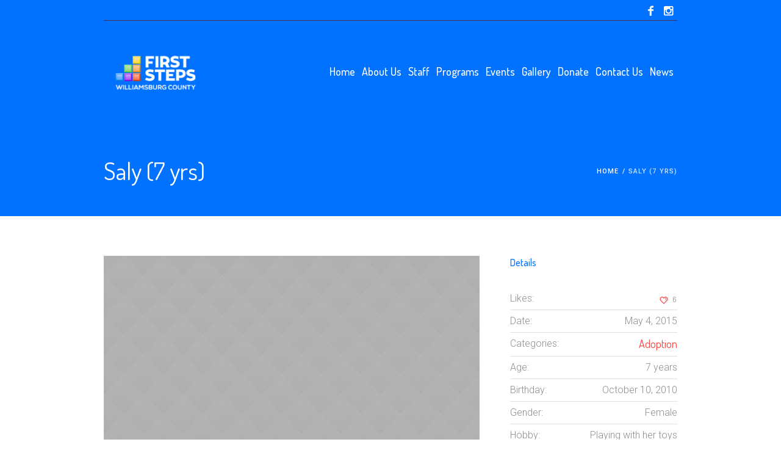

--- FILE ---
content_type: text/html; charset=UTF-8
request_url: https://williamsburgcountyfirststeps.org/profile/saly/
body_size: 9277
content:
<!DOCTYPE html>
<html lang="en" class="cmsmasters_html">
<head>
<meta charset="UTF-8" />
<meta name="viewport" content="width=device-width, initial-scale=1, maximum-scale=1" />
<meta name="format-detection" content="telephone=no" />
<link rel="profile" href="https://gmpg.org/xfn/11" />
<link rel="pingback" href="https://williamsburgcountyfirststeps.org/xmlrpc.php" />
<title>Saly (7 yrs) &#8211; Williamsburg County First Steps</title>
<meta name='robots' content='max-image-preview:large' />
<link rel='dns-prefetch' href='//fonts.googleapis.com' />
<link rel="alternate" type="application/rss+xml" title="Williamsburg County First Steps &raquo; Feed" href="https://williamsburgcountyfirststeps.org/feed/" />
<link rel="alternate" type="application/rss+xml" title="Williamsburg County First Steps &raquo; Comments Feed" href="https://williamsburgcountyfirststeps.org/comments/feed/" />
<link rel="alternate" type="text/calendar" title="Williamsburg County First Steps &raquo; iCal Feed" href="https://williamsburgcountyfirststeps.org/events/?ical=1" />
<link rel="alternate" type="application/rss+xml" title="Williamsburg County First Steps &raquo; Saly (7 yrs) Comments Feed" href="https://williamsburgcountyfirststeps.org/profile/saly/feed/" />
<script type="text/javascript">
window._wpemojiSettings = {"baseUrl":"https:\/\/s.w.org\/images\/core\/emoji\/14.0.0\/72x72\/","ext":".png","svgUrl":"https:\/\/s.w.org\/images\/core\/emoji\/14.0.0\/svg\/","svgExt":".svg","source":{"concatemoji":"https:\/\/williamsburgcountyfirststeps.org\/wp-includes\/js\/wp-emoji-release.min.js?ver=6.3.7"}};
/*! This file is auto-generated */
!function(i,n){var o,s,e;function c(e){try{var t={supportTests:e,timestamp:(new Date).valueOf()};sessionStorage.setItem(o,JSON.stringify(t))}catch(e){}}function p(e,t,n){e.clearRect(0,0,e.canvas.width,e.canvas.height),e.fillText(t,0,0);var t=new Uint32Array(e.getImageData(0,0,e.canvas.width,e.canvas.height).data),r=(e.clearRect(0,0,e.canvas.width,e.canvas.height),e.fillText(n,0,0),new Uint32Array(e.getImageData(0,0,e.canvas.width,e.canvas.height).data));return t.every(function(e,t){return e===r[t]})}function u(e,t,n){switch(t){case"flag":return n(e,"\ud83c\udff3\ufe0f\u200d\u26a7\ufe0f","\ud83c\udff3\ufe0f\u200b\u26a7\ufe0f")?!1:!n(e,"\ud83c\uddfa\ud83c\uddf3","\ud83c\uddfa\u200b\ud83c\uddf3")&&!n(e,"\ud83c\udff4\udb40\udc67\udb40\udc62\udb40\udc65\udb40\udc6e\udb40\udc67\udb40\udc7f","\ud83c\udff4\u200b\udb40\udc67\u200b\udb40\udc62\u200b\udb40\udc65\u200b\udb40\udc6e\u200b\udb40\udc67\u200b\udb40\udc7f");case"emoji":return!n(e,"\ud83e\udef1\ud83c\udffb\u200d\ud83e\udef2\ud83c\udfff","\ud83e\udef1\ud83c\udffb\u200b\ud83e\udef2\ud83c\udfff")}return!1}function f(e,t,n){var r="undefined"!=typeof WorkerGlobalScope&&self instanceof WorkerGlobalScope?new OffscreenCanvas(300,150):i.createElement("canvas"),a=r.getContext("2d",{willReadFrequently:!0}),o=(a.textBaseline="top",a.font="600 32px Arial",{});return e.forEach(function(e){o[e]=t(a,e,n)}),o}function t(e){var t=i.createElement("script");t.src=e,t.defer=!0,i.head.appendChild(t)}"undefined"!=typeof Promise&&(o="wpEmojiSettingsSupports",s=["flag","emoji"],n.supports={everything:!0,everythingExceptFlag:!0},e=new Promise(function(e){i.addEventListener("DOMContentLoaded",e,{once:!0})}),new Promise(function(t){var n=function(){try{var e=JSON.parse(sessionStorage.getItem(o));if("object"==typeof e&&"number"==typeof e.timestamp&&(new Date).valueOf()<e.timestamp+604800&&"object"==typeof e.supportTests)return e.supportTests}catch(e){}return null}();if(!n){if("undefined"!=typeof Worker&&"undefined"!=typeof OffscreenCanvas&&"undefined"!=typeof URL&&URL.createObjectURL&&"undefined"!=typeof Blob)try{var e="postMessage("+f.toString()+"("+[JSON.stringify(s),u.toString(),p.toString()].join(",")+"));",r=new Blob([e],{type:"text/javascript"}),a=new Worker(URL.createObjectURL(r),{name:"wpTestEmojiSupports"});return void(a.onmessage=function(e){c(n=e.data),a.terminate(),t(n)})}catch(e){}c(n=f(s,u,p))}t(n)}).then(function(e){for(var t in e)n.supports[t]=e[t],n.supports.everything=n.supports.everything&&n.supports[t],"flag"!==t&&(n.supports.everythingExceptFlag=n.supports.everythingExceptFlag&&n.supports[t]);n.supports.everythingExceptFlag=n.supports.everythingExceptFlag&&!n.supports.flag,n.DOMReady=!1,n.readyCallback=function(){n.DOMReady=!0}}).then(function(){return e}).then(function(){var e;n.supports.everything||(n.readyCallback(),(e=n.source||{}).concatemoji?t(e.concatemoji):e.wpemoji&&e.twemoji&&(t(e.twemoji),t(e.wpemoji)))}))}((window,document),window._wpemojiSettings);
</script>
<style type="text/css">
img.wp-smiley,
img.emoji {
	display: inline !important;
	border: none !important;
	box-shadow: none !important;
	height: 1em !important;
	width: 1em !important;
	margin: 0 0.07em !important;
	vertical-align: -0.1em !important;
	background: none !important;
	padding: 0 !important;
}
</style>
	<link rel='stylesheet' id='layerslider-css' href='https://williamsburgcountyfirststeps.org/wp-content/plugins/LayerSlider/assets/static/layerslider/css/layerslider.css?ver=6.11.2' type='text/css' media='all' />
<link rel='stylesheet' id='wp-block-library-css' href='https://williamsburgcountyfirststeps.org/wp-includes/css/dist/block-library/style.min.css?ver=6.3.7' type='text/css' media='all' />
<style id='classic-theme-styles-inline-css' type='text/css'>
/*! This file is auto-generated */
.wp-block-button__link{color:#fff;background-color:#32373c;border-radius:9999px;box-shadow:none;text-decoration:none;padding:calc(.667em + 2px) calc(1.333em + 2px);font-size:1.125em}.wp-block-file__button{background:#32373c;color:#fff;text-decoration:none}
</style>
<style id='global-styles-inline-css' type='text/css'>
body{--wp--preset--color--black: #000000;--wp--preset--color--cyan-bluish-gray: #abb8c3;--wp--preset--color--white: #ffffff;--wp--preset--color--pale-pink: #f78da7;--wp--preset--color--vivid-red: #cf2e2e;--wp--preset--color--luminous-vivid-orange: #ff6900;--wp--preset--color--luminous-vivid-amber: #fcb900;--wp--preset--color--light-green-cyan: #7bdcb5;--wp--preset--color--vivid-green-cyan: #00d084;--wp--preset--color--pale-cyan-blue: #8ed1fc;--wp--preset--color--vivid-cyan-blue: #0693e3;--wp--preset--color--vivid-purple: #9b51e0;--wp--preset--color--color-1: #908c92;--wp--preset--color--color-2: #cd366b;--wp--preset--color--color-3: #81256f;--wp--preset--color--color-4: #44364e;--wp--preset--color--color-5: #ffffff;--wp--preset--color--color-6: #e5e4e1;--wp--preset--color--color-7: #dfdfdf;--wp--preset--color--color-8: #fcc41a;--wp--preset--gradient--vivid-cyan-blue-to-vivid-purple: linear-gradient(135deg,rgba(6,147,227,1) 0%,rgb(155,81,224) 100%);--wp--preset--gradient--light-green-cyan-to-vivid-green-cyan: linear-gradient(135deg,rgb(122,220,180) 0%,rgb(0,208,130) 100%);--wp--preset--gradient--luminous-vivid-amber-to-luminous-vivid-orange: linear-gradient(135deg,rgba(252,185,0,1) 0%,rgba(255,105,0,1) 100%);--wp--preset--gradient--luminous-vivid-orange-to-vivid-red: linear-gradient(135deg,rgba(255,105,0,1) 0%,rgb(207,46,46) 100%);--wp--preset--gradient--very-light-gray-to-cyan-bluish-gray: linear-gradient(135deg,rgb(238,238,238) 0%,rgb(169,184,195) 100%);--wp--preset--gradient--cool-to-warm-spectrum: linear-gradient(135deg,rgb(74,234,220) 0%,rgb(151,120,209) 20%,rgb(207,42,186) 40%,rgb(238,44,130) 60%,rgb(251,105,98) 80%,rgb(254,248,76) 100%);--wp--preset--gradient--blush-light-purple: linear-gradient(135deg,rgb(255,206,236) 0%,rgb(152,150,240) 100%);--wp--preset--gradient--blush-bordeaux: linear-gradient(135deg,rgb(254,205,165) 0%,rgb(254,45,45) 50%,rgb(107,0,62) 100%);--wp--preset--gradient--luminous-dusk: linear-gradient(135deg,rgb(255,203,112) 0%,rgb(199,81,192) 50%,rgb(65,88,208) 100%);--wp--preset--gradient--pale-ocean: linear-gradient(135deg,rgb(255,245,203) 0%,rgb(182,227,212) 50%,rgb(51,167,181) 100%);--wp--preset--gradient--electric-grass: linear-gradient(135deg,rgb(202,248,128) 0%,rgb(113,206,126) 100%);--wp--preset--gradient--midnight: linear-gradient(135deg,rgb(2,3,129) 0%,rgb(40,116,252) 100%);--wp--preset--font-size--small: 13px;--wp--preset--font-size--medium: 20px;--wp--preset--font-size--large: 36px;--wp--preset--font-size--x-large: 42px;--wp--preset--spacing--20: 0.44rem;--wp--preset--spacing--30: 0.67rem;--wp--preset--spacing--40: 1rem;--wp--preset--spacing--50: 1.5rem;--wp--preset--spacing--60: 2.25rem;--wp--preset--spacing--70: 3.38rem;--wp--preset--spacing--80: 5.06rem;--wp--preset--shadow--natural: 6px 6px 9px rgba(0, 0, 0, 0.2);--wp--preset--shadow--deep: 12px 12px 50px rgba(0, 0, 0, 0.4);--wp--preset--shadow--sharp: 6px 6px 0px rgba(0, 0, 0, 0.2);--wp--preset--shadow--outlined: 6px 6px 0px -3px rgba(255, 255, 255, 1), 6px 6px rgba(0, 0, 0, 1);--wp--preset--shadow--crisp: 6px 6px 0px rgba(0, 0, 0, 1);}:where(.is-layout-flex){gap: 0.5em;}:where(.is-layout-grid){gap: 0.5em;}body .is-layout-flow > .alignleft{float: left;margin-inline-start: 0;margin-inline-end: 2em;}body .is-layout-flow > .alignright{float: right;margin-inline-start: 2em;margin-inline-end: 0;}body .is-layout-flow > .aligncenter{margin-left: auto !important;margin-right: auto !important;}body .is-layout-constrained > .alignleft{float: left;margin-inline-start: 0;margin-inline-end: 2em;}body .is-layout-constrained > .alignright{float: right;margin-inline-start: 2em;margin-inline-end: 0;}body .is-layout-constrained > .aligncenter{margin-left: auto !important;margin-right: auto !important;}body .is-layout-constrained > :where(:not(.alignleft):not(.alignright):not(.alignfull)){max-width: var(--wp--style--global--content-size);margin-left: auto !important;margin-right: auto !important;}body .is-layout-constrained > .alignwide{max-width: var(--wp--style--global--wide-size);}body .is-layout-flex{display: flex;}body .is-layout-flex{flex-wrap: wrap;align-items: center;}body .is-layout-flex > *{margin: 0;}body .is-layout-grid{display: grid;}body .is-layout-grid > *{margin: 0;}:where(.wp-block-columns.is-layout-flex){gap: 2em;}:where(.wp-block-columns.is-layout-grid){gap: 2em;}:where(.wp-block-post-template.is-layout-flex){gap: 1.25em;}:where(.wp-block-post-template.is-layout-grid){gap: 1.25em;}.has-black-color{color: var(--wp--preset--color--black) !important;}.has-cyan-bluish-gray-color{color: var(--wp--preset--color--cyan-bluish-gray) !important;}.has-white-color{color: var(--wp--preset--color--white) !important;}.has-pale-pink-color{color: var(--wp--preset--color--pale-pink) !important;}.has-vivid-red-color{color: var(--wp--preset--color--vivid-red) !important;}.has-luminous-vivid-orange-color{color: var(--wp--preset--color--luminous-vivid-orange) !important;}.has-luminous-vivid-amber-color{color: var(--wp--preset--color--luminous-vivid-amber) !important;}.has-light-green-cyan-color{color: var(--wp--preset--color--light-green-cyan) !important;}.has-vivid-green-cyan-color{color: var(--wp--preset--color--vivid-green-cyan) !important;}.has-pale-cyan-blue-color{color: var(--wp--preset--color--pale-cyan-blue) !important;}.has-vivid-cyan-blue-color{color: var(--wp--preset--color--vivid-cyan-blue) !important;}.has-vivid-purple-color{color: var(--wp--preset--color--vivid-purple) !important;}.has-black-background-color{background-color: var(--wp--preset--color--black) !important;}.has-cyan-bluish-gray-background-color{background-color: var(--wp--preset--color--cyan-bluish-gray) !important;}.has-white-background-color{background-color: var(--wp--preset--color--white) !important;}.has-pale-pink-background-color{background-color: var(--wp--preset--color--pale-pink) !important;}.has-vivid-red-background-color{background-color: var(--wp--preset--color--vivid-red) !important;}.has-luminous-vivid-orange-background-color{background-color: var(--wp--preset--color--luminous-vivid-orange) !important;}.has-luminous-vivid-amber-background-color{background-color: var(--wp--preset--color--luminous-vivid-amber) !important;}.has-light-green-cyan-background-color{background-color: var(--wp--preset--color--light-green-cyan) !important;}.has-vivid-green-cyan-background-color{background-color: var(--wp--preset--color--vivid-green-cyan) !important;}.has-pale-cyan-blue-background-color{background-color: var(--wp--preset--color--pale-cyan-blue) !important;}.has-vivid-cyan-blue-background-color{background-color: var(--wp--preset--color--vivid-cyan-blue) !important;}.has-vivid-purple-background-color{background-color: var(--wp--preset--color--vivid-purple) !important;}.has-black-border-color{border-color: var(--wp--preset--color--black) !important;}.has-cyan-bluish-gray-border-color{border-color: var(--wp--preset--color--cyan-bluish-gray) !important;}.has-white-border-color{border-color: var(--wp--preset--color--white) !important;}.has-pale-pink-border-color{border-color: var(--wp--preset--color--pale-pink) !important;}.has-vivid-red-border-color{border-color: var(--wp--preset--color--vivid-red) !important;}.has-luminous-vivid-orange-border-color{border-color: var(--wp--preset--color--luminous-vivid-orange) !important;}.has-luminous-vivid-amber-border-color{border-color: var(--wp--preset--color--luminous-vivid-amber) !important;}.has-light-green-cyan-border-color{border-color: var(--wp--preset--color--light-green-cyan) !important;}.has-vivid-green-cyan-border-color{border-color: var(--wp--preset--color--vivid-green-cyan) !important;}.has-pale-cyan-blue-border-color{border-color: var(--wp--preset--color--pale-cyan-blue) !important;}.has-vivid-cyan-blue-border-color{border-color: var(--wp--preset--color--vivid-cyan-blue) !important;}.has-vivid-purple-border-color{border-color: var(--wp--preset--color--vivid-purple) !important;}.has-vivid-cyan-blue-to-vivid-purple-gradient-background{background: var(--wp--preset--gradient--vivid-cyan-blue-to-vivid-purple) !important;}.has-light-green-cyan-to-vivid-green-cyan-gradient-background{background: var(--wp--preset--gradient--light-green-cyan-to-vivid-green-cyan) !important;}.has-luminous-vivid-amber-to-luminous-vivid-orange-gradient-background{background: var(--wp--preset--gradient--luminous-vivid-amber-to-luminous-vivid-orange) !important;}.has-luminous-vivid-orange-to-vivid-red-gradient-background{background: var(--wp--preset--gradient--luminous-vivid-orange-to-vivid-red) !important;}.has-very-light-gray-to-cyan-bluish-gray-gradient-background{background: var(--wp--preset--gradient--very-light-gray-to-cyan-bluish-gray) !important;}.has-cool-to-warm-spectrum-gradient-background{background: var(--wp--preset--gradient--cool-to-warm-spectrum) !important;}.has-blush-light-purple-gradient-background{background: var(--wp--preset--gradient--blush-light-purple) !important;}.has-blush-bordeaux-gradient-background{background: var(--wp--preset--gradient--blush-bordeaux) !important;}.has-luminous-dusk-gradient-background{background: var(--wp--preset--gradient--luminous-dusk) !important;}.has-pale-ocean-gradient-background{background: var(--wp--preset--gradient--pale-ocean) !important;}.has-electric-grass-gradient-background{background: var(--wp--preset--gradient--electric-grass) !important;}.has-midnight-gradient-background{background: var(--wp--preset--gradient--midnight) !important;}.has-small-font-size{font-size: var(--wp--preset--font-size--small) !important;}.has-medium-font-size{font-size: var(--wp--preset--font-size--medium) !important;}.has-large-font-size{font-size: var(--wp--preset--font-size--large) !important;}.has-x-large-font-size{font-size: var(--wp--preset--font-size--x-large) !important;}
.wp-block-navigation a:where(:not(.wp-element-button)){color: inherit;}
:where(.wp-block-post-template.is-layout-flex){gap: 1.25em;}:where(.wp-block-post-template.is-layout-grid){gap: 1.25em;}
:where(.wp-block-columns.is-layout-flex){gap: 2em;}:where(.wp-block-columns.is-layout-grid){gap: 2em;}
.wp-block-pullquote{font-size: 1.5em;line-height: 1.6;}
</style>
<link rel='stylesheet' id='children-charity-theme-style-css' href='https://williamsburgcountyfirststeps.org/wp-content/themes/children-charity/style.css?ver=1.0.0' type='text/css' media='screen, print' />
<link rel='stylesheet' id='children-charity-style-css' href='https://williamsburgcountyfirststeps.org/wp-content/themes/children-charity/theme-framework/theme-style/css/style.css?ver=1.0.0' type='text/css' media='screen, print' />
<style id='children-charity-style-inline-css' type='text/css'>

	.header_mid .header_mid_inner .logo_wrap {
		width : 170px;
	}

	.header_mid_inner .logo .logo_retina {
		width : 172px;
	}


			.headline_color {
				background-color:rgba(50,51,56,0);
			}
			
		.headline_aligner, 
		.cmsmasters_breadcrumbs_aligner {
			min-height:150px;
		}
		

	.header_top {
		height : 34px;
	}
	
	.header_mid {
		height : 170px;
	}
	
	.header_bot {
		height : 65px;
	}
	
	#page.cmsmasters_heading_after_header #middle, 
	#page.cmsmasters_heading_under_header #middle .headline .headline_outer {
		padding-top : 170px;
	}
	
	#page.cmsmasters_heading_after_header.enable_header_top #middle, 
	#page.cmsmasters_heading_under_header.enable_header_top #middle .headline .headline_outer {
		padding-top : 204px;
	}
	
	#page.cmsmasters_heading_after_header.enable_header_bottom #middle, 
	#page.cmsmasters_heading_under_header.enable_header_bottom #middle .headline .headline_outer {
		padding-top : 235px;
	}
	
	#page.cmsmasters_heading_after_header.enable_header_top.enable_header_bottom #middle, 
	#page.cmsmasters_heading_under_header.enable_header_top.enable_header_bottom #middle .headline .headline_outer {
		padding-top : 269px;
	}
	
	@media only screen and (max-width: 1024px) {
		.header_top,
		.header_mid,
		.header_bot {
			height : auto;
		}
		
		.header_mid .header_mid_inner > div {
			height : 170px;
		}
		
		.header_bot .header_bot_inner > div {
			height : 65px;
		}
		
		#page.cmsmasters_heading_after_header #middle, 
		#page.cmsmasters_heading_under_header #middle .headline .headline_outer, 
		#page.cmsmasters_heading_after_header.enable_header_top #middle, 
		#page.cmsmasters_heading_under_header.enable_header_top #middle .headline .headline_outer, 
		#page.cmsmasters_heading_after_header.enable_header_bottom #middle, 
		#page.cmsmasters_heading_under_header.enable_header_bottom #middle .headline .headline_outer, 
		#page.cmsmasters_heading_after_header.enable_header_top.enable_header_bottom #middle, 
		#page.cmsmasters_heading_under_header.enable_header_top.enable_header_bottom #middle .headline .headline_outer {
			padding-top : 0 !important;
		}
	}
	
	@media only screen and (max-width: 540px) {
		.header_mid .header_mid_inner > div, 
		.header_bot .header_bot_inner > div {
			height:auto;
		}
	}

</style>
<link rel='stylesheet' id='children-charity-adaptive-css' href='https://williamsburgcountyfirststeps.org/wp-content/themes/children-charity/theme-framework/theme-style/css/adaptive.css?ver=1.0.0' type='text/css' media='screen, print' />
<link rel='stylesheet' id='children-charity-retina-css' href='https://williamsburgcountyfirststeps.org/wp-content/themes/children-charity/theme-framework/theme-style/css/retina.css?ver=1.0.0' type='text/css' media='screen' />
<link rel='stylesheet' id='children-charity-icons-css' href='https://williamsburgcountyfirststeps.org/wp-content/themes/children-charity/css/fontello.css?ver=1.0.0' type='text/css' media='screen' />
<link rel='stylesheet' id='children-charity-icons-custom-css' href='https://williamsburgcountyfirststeps.org/wp-content/themes/children-charity/theme-vars/theme-style/css/fontello-custom.css?ver=1.0.0' type='text/css' media='screen' />
<link rel='stylesheet' id='animate-css' href='https://williamsburgcountyfirststeps.org/wp-content/themes/children-charity/css/animate.css?ver=1.0.0' type='text/css' media='screen' />
<link rel='stylesheet' id='ilightbox-css' href='https://williamsburgcountyfirststeps.org/wp-content/themes/children-charity/css/ilightbox.css?ver=2.2.0' type='text/css' media='screen' />
<link rel='stylesheet' id='ilightbox-skin-dark-css' href='https://williamsburgcountyfirststeps.org/wp-content/themes/children-charity/css/ilightbox-skins/dark-skin.css?ver=2.2.0' type='text/css' media='screen' />
<link rel='stylesheet' id='children-charity-fonts-schemes-css' href='https://williamsburgcountyfirststeps.org/wp-content/uploads/cmsmasters_styles/children-charity.css?ver=1.0.0' type='text/css' media='screen' />
<link rel='stylesheet' id='google-fonts-css' href='//fonts.googleapis.com/css?family=Roboto%3A300%2C300italic%2C400%2C400italic%2C500%2C500italic%2C700%2C700italic%7CDosis%3A300%2C400%2C500%2C700&#038;ver=6.3.7' type='text/css' media='all' />
<link rel='stylesheet' id='children-charity-theme-vars-style-css' href='https://williamsburgcountyfirststeps.org/wp-content/themes/children-charity/theme-vars/theme-style/css/vars-style.css?ver=1.0.0' type='text/css' media='screen, print' />
<link rel='stylesheet' id='children-charity-gutenberg-frontend-style-css' href='https://williamsburgcountyfirststeps.org/wp-content/themes/children-charity/gutenberg/cmsmasters-framework/theme-style/css/frontend-style.css?ver=1.0.0' type='text/css' media='screen' />
<link rel='stylesheet' id='children-charity-donations-style-css' href='https://williamsburgcountyfirststeps.org/wp-content/themes/children-charity/cmsmasters-donations/cmsmasters-framework/theme-style/css/plugin-style.css?ver=1.0.0' type='text/css' media='screen' />
<link rel='stylesheet' id='children-charity-donations-adaptive-css' href='https://williamsburgcountyfirststeps.org/wp-content/themes/children-charity/cmsmasters-donations/cmsmasters-framework/theme-style/css/plugin-adaptive.css?ver=1.0.0' type='text/css' media='screen' />
<link rel='stylesheet' id='children-charity-tribe-events-style-css' href='https://williamsburgcountyfirststeps.org/wp-content/themes/children-charity/tribe-events/cmsmasters-framework/theme-style/css/plugin-style.css?ver=1.0.0' type='text/css' media='screen' />
<link rel='stylesheet' id='children-charity-tribe-events-adaptive-css' href='https://williamsburgcountyfirststeps.org/wp-content/themes/children-charity/tribe-events/cmsmasters-framework/theme-style/css/plugin-adaptive.css?ver=1.0.0' type='text/css' media='screen' />
<link rel='stylesheet' id='tribe-events-bootstrap-datepicker-css-css' href='https://williamsburgcountyfirststeps.org/wp-content/plugins/the-events-calendar/vendor/bootstrap-datepicker/css/bootstrap-datepicker.standalone.min.css?ver=6.2.3' type='text/css' media='all' />
<!--n2css--><script type='text/javascript' src='https://williamsburgcountyfirststeps.org/wp-includes/js/jquery/jquery.min.js?ver=3.7.0' id='jquery-core-js'></script>
<script type='text/javascript' src='https://williamsburgcountyfirststeps.org/wp-includes/js/jquery/jquery-migrate.min.js?ver=3.4.1' id='jquery-migrate-js'></script>
<script type='text/javascript' id='layerslider-utils-js-extra'>
/* <![CDATA[ */
var LS_Meta = {"v":"6.11.2","fixGSAP":"1"};
/* ]]> */
</script>
<script type='text/javascript' src='https://williamsburgcountyfirststeps.org/wp-content/plugins/LayerSlider/assets/static/layerslider/js/layerslider.utils.js?ver=6.11.2' id='layerslider-utils-js'></script>
<script type='text/javascript' src='https://williamsburgcountyfirststeps.org/wp-content/plugins/LayerSlider/assets/static/layerslider/js/layerslider.kreaturamedia.jquery.js?ver=6.11.2' id='layerslider-js'></script>
<script type='text/javascript' src='https://williamsburgcountyfirststeps.org/wp-content/plugins/LayerSlider/assets/static/layerslider/js/layerslider.transitions.js?ver=6.11.2' id='layerslider-transitions-js'></script>
<script type='text/javascript' src='https://williamsburgcountyfirststeps.org/wp-content/themes/children-charity/js/debounced-resize.min.js?ver=1.0.0' id='debounced-resize-js'></script>
<script type='text/javascript' src='https://williamsburgcountyfirststeps.org/wp-content/themes/children-charity/js/modernizr.min.js?ver=1.0.0' id='modernizr-js'></script>
<script type='text/javascript' src='https://williamsburgcountyfirststeps.org/wp-content/themes/children-charity/js/respond.min.js?ver=1.0.0' id='respond-js'></script>
<script type='text/javascript' src='https://williamsburgcountyfirststeps.org/wp-content/themes/children-charity/js/jquery.iLightBox.min.js?ver=2.2.0' id='iLightBox-js'></script>
<meta name="generator" content="Powered by LayerSlider 6.11.2 - Multi-Purpose, Responsive, Parallax, Mobile-Friendly Slider Plugin for WordPress." />
<!-- LayerSlider updates and docs at: https://layerslider.kreaturamedia.com -->
<link rel="https://api.w.org/" href="https://williamsburgcountyfirststeps.org/wp-json/" /><link rel="alternate" type="application/json" href="https://williamsburgcountyfirststeps.org/wp-json/wp/v2/project/1155" /><link rel="EditURI" type="application/rsd+xml" title="RSD" href="https://williamsburgcountyfirststeps.org/xmlrpc.php?rsd" />
<meta name="generator" content="WordPress 6.3.7" />
<link rel="canonical" href="https://williamsburgcountyfirststeps.org/profile/saly/" />
<link rel='shortlink' href='https://williamsburgcountyfirststeps.org/?p=1155' />
<link rel="alternate" type="application/json+oembed" href="https://williamsburgcountyfirststeps.org/wp-json/oembed/1.0/embed?url=https%3A%2F%2Fwilliamsburgcountyfirststeps.org%2Fprofile%2Fsaly%2F" />
<link rel="alternate" type="text/xml+oembed" href="https://williamsburgcountyfirststeps.org/wp-json/oembed/1.0/embed?url=https%3A%2F%2Fwilliamsburgcountyfirststeps.org%2Fprofile%2Fsaly%2F&#038;format=xml" />
<meta name="tec-api-version" content="v1"><meta name="tec-api-origin" content="https://williamsburgcountyfirststeps.org"><link rel="alternate" href="https://williamsburgcountyfirststeps.org/wp-json/tribe/events/v1/" /></head>
<body data-rsssl=1 class="project-template-default single single-project postid-1155 single-format-standard tribe-no-js">


<!-- _________________________ Start Page _________________________ -->
<div id="page" class="chrome_only cmsmasters_liquid fixed_header enable_header_top cmsmasters_heading_under_header hfeed site">

<!-- _________________________ Start Main _________________________ -->
<div id="main">
	
<!-- _________________________ Start Header _________________________ -->
<header id="header">
	<div class="header_top" data-height="34"><div class="header_top_outer"><div class="header_top_inner"><div class="header_top_right">
<div class="social_wrap">
	<div class="social_wrap_inner">
		<ul>
				<li>
					<a href="https://www.facebook.com/WilliamsburgCountyFirstSteps" class="cmsmasters_social_icon cmsmasters_social_icon_1 cmsmasters-icon-facebook-1" title="Facebook"></a>
				</li>
				<li>
					<a href="https://www.instagram.com/williamsburgcountyfirststeps" class="cmsmasters_social_icon cmsmasters_social_icon_2 cmsmasters-icon-instagram" title="Instagram"></a>
				</li>
		</ul>
	</div>
</div></div></div></div><div class="header_top_but closed"><span class="cmsmasters_theme_icon_slide_bottom"></span></div></div><div class="header_mid" data-height="170"><div class="header_mid_outer"><div class="header_mid_inner"><div class="logo_wrap"><a href="https://williamsburgcountyfirststeps.org/" title="Williamsburg County First Steps" class="logo">
	<img src="https://williamsburgcountyfirststeps.org/wp-content/uploads/2021/03/Logo-Image.png" alt="Williamsburg County First Steps" /><img class="logo_retina" src="https://williamsburgcountyfirststeps.org/wp-content/uploads/2021/03/Retina-Logo-Image.png" alt="Williamsburg County First Steps" width="172" height="172" /></a>
<a href="https://williamsburgcountyfirststeps.org/" title="Williamsburg County First Steps" class="logo">
	<img src="https://williamsburgcountyfirststeps.org/wp-content/uploads/2021/03/Logo-Scroll-Image.png" alt="Williamsburg County First Steps" /><img class="logo_retina" src="https://williamsburgcountyfirststeps.org/wp-content/uploads/2021/03/Retina-Logo-Scroll-Image.png" alt="Williamsburg County First Steps" width="85" height="85" /></a>
</div><div class="resp_mid_nav_wrap"><div class="resp_mid_nav_outer"><a class="responsive_nav resp_mid_nav" href="javascript:void(0)"><span></span></a></div></div><!-- _________________________ Start Navigation _________________________ --><div class="mid_nav_wrap"><nav><div class="menu-main-container"><ul id="navigation" class="mid_nav navigation"><li id="menu-item-16259" class="menu-item menu-item-type-post_type menu-item-object-page menu-item-home menu-item-16259 menu-item-depth-0"><a href="https://williamsburgcountyfirststeps.org/"><span class="nav_item_wrap"><span class="nav_title">Home</span></span></a></li>
<li id="menu-item-20" class="menu-item menu-item-type-post_type menu-item-object-page menu-item-20 menu-item-depth-0"><a href="https://williamsburgcountyfirststeps.org/about-us/"><span class="nav_item_wrap"><span class="nav_title">About Us</span></span></a></li>
<li id="menu-item-16361" class="menu-item menu-item-type-post_type menu-item-object-page menu-item-16361 menu-item-depth-0"><a href="https://williamsburgcountyfirststeps.org/profiles/"><span class="nav_item_wrap"><span class="nav_title">Staff</span></span></a></li>
<li id="menu-item-22" class="menu-item menu-item-type-post_type menu-item-object-page menu-item-22 menu-item-depth-0"><a href="https://williamsburgcountyfirststeps.org/programs/"><span class="nav_item_wrap"><span class="nav_title">Programs</span></span></a></li>
<li id="menu-item-23" class="menu-item menu-item-type-post_type menu-item-object-page menu-item-23 menu-item-depth-0"><a href="https://williamsburgcountyfirststeps.org/events/"><span class="nav_item_wrap"><span class="nav_title">Events</span></span></a></li>
<li id="menu-item-16362" class="menu-item menu-item-type-post_type menu-item-object-page menu-item-16362 menu-item-depth-0"><a href="https://williamsburgcountyfirststeps.org/gallery/"><span class="nav_item_wrap"><span class="nav_title">Gallery</span></span></a></li>
<li id="menu-item-24" class="menu-item menu-item-type-post_type menu-item-object-page menu-item-24 menu-item-depth-0"><a href="https://williamsburgcountyfirststeps.org/donate/"><span class="nav_item_wrap"><span class="nav_title">Donate</span></span></a></li>
<li id="menu-item-16390" class="menu-item menu-item-type-post_type menu-item-object-page menu-item-16390 menu-item-depth-0"><a href="https://williamsburgcountyfirststeps.org/contact/"><span class="nav_item_wrap"><span class="nav_title">Contact Us</span></span></a></li>
<li id="menu-item-16551" class="menu-item menu-item-type-post_type menu-item-object-page menu-item-16551 menu-item-depth-0"><a href="https://williamsburgcountyfirststeps.org/news/"><span class="nav_item_wrap"><span class="nav_title">News</span></span></a></li>
</ul></div></nav></div><!-- _________________________ Finish Navigation _________________________ --></div></div></div></header>
<!-- _________________________ Finish Header _________________________ -->

	
<!-- _________________________ Start Middle _________________________ -->
<div id="middle">
<div class="headline cmsmasters_color_scheme_default">
				<div class="headline_outer">
					<div class="headline_color"></div><div class="headline_inner align_left">
					<div class="headline_aligner"></div><div class="headline_text"><h1 class="entry-title">Saly (7 yrs)</h1></div><div class="cmsmasters_breadcrumbs"><div class="cmsmasters_breadcrumbs_aligner"></div><div class="cmsmasters_breadcrumbs_inner"><a href="https://williamsburgcountyfirststeps.org/" class="cms_home">Home</a>
	<span class="breadcrumbs_sep"> / </span>
	<span>Saly (7 yrs)</span></div></div></div></div>
			</div><div class="middle_inner">
<div class="content_wrap fullwidth">

<!--_________________________ Start Content _________________________ -->
<div class="middle_content entry"><div class="portfolio opened-article"><!--_________________________ Start Project Single Article _________________________ -->
<article id="post-1155" class="cmsmasters_open_project post-1155 project type-project status-publish format-standard has-post-thumbnail hentry pj-categs-adoption">
	<div class="project_content with_sidebar"><figure class="cmsmasters_img_wrap"><a href="https://williamsburgcountyfirststeps.org/wp-content/uploads/2015/10/05.jpg" title="Saly (7 yrs)" rel="ilightbox[img_1155_69744084cd6de]" class="cmsmasters_img_link preloader highImg"><img width="1160" height="653" src="https://williamsburgcountyfirststeps.org/wp-content/uploads/2015/10/05-1160x653.jpg" class="full-width" alt="Saly (7 yrs)" decoding="async" title="Saly (7 yrs)" loading="lazy" srcset="https://williamsburgcountyfirststeps.org/wp-content/uploads/2015/10/05-1160x653.jpg 1160w, https://williamsburgcountyfirststeps.org/wp-content/uploads/2015/10/05-300x169.jpg 300w, https://williamsburgcountyfirststeps.org/wp-content/uploads/2015/10/05-1024x576.jpg 1024w, https://williamsburgcountyfirststeps.org/wp-content/uploads/2015/10/05-768x432.jpg 768w, https://williamsburgcountyfirststeps.org/wp-content/uploads/2015/10/05-1536x864.jpg 1536w, https://williamsburgcountyfirststeps.org/wp-content/uploads/2015/10/05-580x326.jpg 580w, https://williamsburgcountyfirststeps.org/wp-content/uploads/2015/10/05-860x484.jpg 860w, https://williamsburgcountyfirststeps.org/wp-content/uploads/2015/10/05.jpg 1920w" sizes="(max-width: 1160px) 100vw, 1160px" /></a></figure><div class="cmsmasters_project_content entry-content">
<p>In hac habitasse platea dictumst. Proin gravida semper elit ac sagittis. Aenean pellentesque, lorem at egestas facilisis, nisl erat hendrerit quam, a egestas eros massa at est. Pellentesque sit amet elit eu erat lobortis malesuada ut ac lectus. Vestibulum ante ipsum primis in faucibus orci luctus et ultrices posuere cubilia Curae; Sed vulputate mauris ut quam tincidunt fringilla. Morbi vitae sem tempus tortor convallis vulputate id nec neque. Nunc tristique dolor non ipsum fermentum, vel aliquet nibh feugiat. Aenean quis massa sed sapien maximus aliquet. Cras in tincidunt ligula. Duis urna elit, elementum ut nulla sit amet, bibendum consectetur velit. Nam malesuada augue nisi, vel interdum lectus dapibus nec. Nulla efficitur vehicula ligula, accumsan iaculis orci elementum ac. Suspendisse ut neque quis diam auctor vulputate. Cras commodo odio porttitor, fermentum leo et, maximus tortor. Praesent urna nisl, faucibus nec dignissim ac, malesuada vel libero.</p>
<p>Sed sed ex eget augue euismod posuere non vitae orci. Quisque bibendum eu magna id egestas. Vivamus dignissim vehicula purus, a elementum enim vestibulum rutrum. Nam molestie velit eros, interdum tempor ligula aliquam nec. In ultrices libero nec sapien aliquam, non dictum metus venenatis. Mauris quis massa ut arcu tincidunt gravida. Mauris urna magna, posuere ut massa sit amet, iaculis porttitor augue. Donec sit amet sem porttitor, malesuada velit quis, maximus ipsum. Aenean sit amet turpis lacus. Quisque metus mi, eleifend sit amet euismod ut, mollis finibus nulla. Aenean consequat quis enim ac lacinia. Interdum et malesuada fames ac ante ipsum primis in faucibus. Maecenas sed tortor laoreet, posuere quam id, lacinia purus.</p>
<aside class="share_posts">
		<h4 class="share_posts_title">Like this profile?</h4>
		<div class="share_posts_inner">
			<a href="https://www.facebook.com/sharer/sharer.php?display=popup&u=https%3A%2F%2Fwilliamsburgcountyfirststeps.org%2Fprofile%2Fsaly%2F">Facebook</a>
			<a href="https://twitter.com/intent/tweet?text=Check+out+%27Saly+%287+yrs%29%27+on+Williamsburg+County+First+Steps+website&url=https%3A%2F%2Fwilliamsburgcountyfirststeps.org%2Fprofile%2Fsaly%2F">Twitter</a>
			<a href="https://pinterest.com/pin/create/button/?url=https%3A%2F%2Fwilliamsburgcountyfirststeps.org%2Fprofile%2Fsaly%2F&#038;media=https%3A%2F%2Fwilliamsburgcountyfirststeps.org%2Fwp-content%2Fuploads%2F2015%2F10%2F03.jpg&#038;description=Saly%20(7%20yrs)">Pinterest</a>
		</div>
	</aside>
</div></div><div class="project_sidebar"><div class="project_details entry-meta"><h4 class="project_details_title">Details</h4><div class="project_details_item"><div class="project_details_item_title">Likes:</div><div class="project_details_item_desc details_item_desc_like"><span class="cmsmasters_likes cmsmasters_project_likes"><a href="#" onclick="cmsmastersLike(1155, false); return false;" id="cmsmastersLike-1155" class="cmsmastersLike cmsmasters_theme_icon_like"><span>6 </span></a></span></div></div><div class="project_details_item"><div class="project_details_item_title">Date:</div><div class="project_details_item_desc"><abbr class="published cmsmasters_project_date" title="May 4, 2015">May 4, 2015</abbr><abbr class="dn date updated" title="May 4, 2015">May 4, 2015</abbr></div></div><div class="project_details_item"><div class="project_details_item_title">Categories:</div><div class="project_details_item_desc"><span class="cmsmasters_project_category"><a href="https://williamsburgcountyfirststeps.org/pj-categs/adoption/" class="cmsmasters_cat_color cmsmasters_cat_6" rel="category tag">Adoption</a></span></div></div><div class="project_details_item"><div class="project_details_item_title">Age:</div><div class="project_details_item_desc">7 years</div></div><div class="project_details_item"><div class="project_details_item_title">Birthday:</div><div class="project_details_item_desc">October 10, 2010</div></div><div class="project_details_item"><div class="project_details_item_title">Gender:</div><div class="project_details_item_desc">Female</div></div><div class="project_details_item"><div class="project_details_item_title">Hobby:</div><div class="project_details_item_desc">Playing with her toys</div></div></div></div></article>
<!--_________________________ Finish Project Single Article _________________________ -->
<aside class="post_nav"><span class="cmsmasters_prev_post"><a href="https://williamsburgcountyfirststeps.org/profile/lizzy/" rel="prev">Lizzy (13 yrs)</a><span class="cmsmasters_prev_arrow"><span></span></span><span class="sub">previous</span></span><span class="cmsmasters_next_post"><a href="https://williamsburgcountyfirststeps.org/profile/alice/" rel="next">Alice (4 yrs)</a><span class="cmsmasters_next_arrow"><span></span></span><span class="sub">next</span></span></aside></div></div>
<!-- _________________________ Finish Content _________________________ -->



		</div>
	</div>
</div>
<!-- _________________________ Finish Middle _________________________ -->
<a href="" id="slide_top" class="cmsmasters_theme_icon_slide_top_button"><span></span></a>
</div>
<!-- _________________________ Finish Main _________________________ -->

<!-- _________________________ Start Footer _________________________ -->
<footer id="footer" class="footer cmsmasters_color_scheme_footer cmsmasters_footer_small">
	<div class="footer_inner">
		<span class="footer_copyright copyright">
		© 2021-∞ Williamsburg County First Steps. All rights reserved.	</span>
</div></footer>
<!-- _________________________ Finish Footer _________________________ -->

</div>
<span class="cmsmasters_responsive_width"></span>
<!-- _________________________ Finish Page _________________________ -->

		<script>
		( function ( body ) {
			'use strict';
			body.className = body.className.replace( /\btribe-no-js\b/, 'tribe-js' );
		} )( document.body );
		</script>
		<script> /* <![CDATA[ */var tribe_l10n_datatables = {"aria":{"sort_ascending":": activate to sort column ascending","sort_descending":": activate to sort column descending"},"length_menu":"Show _MENU_ entries","empty_table":"No data available in table","info":"Showing _START_ to _END_ of _TOTAL_ entries","info_empty":"Showing 0 to 0 of 0 entries","info_filtered":"(filtered from _MAX_ total entries)","zero_records":"No matching records found","search":"Search:","all_selected_text":"All items on this page were selected. ","select_all_link":"Select all pages","clear_selection":"Clear Selection.","pagination":{"all":"All","next":"Next","previous":"Previous"},"select":{"rows":{"0":"","_":": Selected %d rows","1":": Selected 1 row"}},"datepicker":{"dayNames":["Sunday","Monday","Tuesday","Wednesday","Thursday","Friday","Saturday"],"dayNamesShort":["Sun","Mon","Tue","Wed","Thu","Fri","Sat"],"dayNamesMin":["S","M","T","W","T","F","S"],"monthNames":["January","February","March","April","May","June","July","August","September","October","November","December"],"monthNamesShort":["January","February","March","April","May","June","July","August","September","October","November","December"],"monthNamesMin":["Jan","Feb","Mar","Apr","May","Jun","Jul","Aug","Sep","Oct","Nov","Dec"],"nextText":"Next","prevText":"Prev","currentText":"Today","closeText":"Done","today":"Today","clear":"Clear"}};/* ]]> */ </script><script type='text/javascript' src='https://williamsburgcountyfirststeps.org/wp-content/plugins/cmsmasters-mega-menu/js/jquery.megaMenu.js?ver=1.2.9' id='megamenu-js'></script>
<script type='text/javascript' src='https://williamsburgcountyfirststeps.org/wp-content/themes/children-charity/js/cmsmasters-hover-slider.min.js?ver=1.0.0' id='cmsmasters-hover-slider-js'></script>
<script type='text/javascript' src='https://williamsburgcountyfirststeps.org/wp-content/themes/children-charity/js/easing.min.js?ver=1.0.0' id='easing-js'></script>
<script type='text/javascript' src='https://williamsburgcountyfirststeps.org/wp-content/themes/children-charity/js/easy-pie-chart.min.js?ver=1.0.0' id='easy-pie-chart-js'></script>
<script type='text/javascript' src='https://williamsburgcountyfirststeps.org/wp-content/themes/children-charity/js/mousewheel.min.js?ver=1.0.0' id='mousewheel-js'></script>
<script type='text/javascript' src='https://williamsburgcountyfirststeps.org/wp-content/themes/children-charity/js/owlcarousel.min.js?ver=1.0.0' id='owlcarousel-js'></script>
<script type='text/javascript' src='https://williamsburgcountyfirststeps.org/wp-includes/js/imagesloaded.min.js?ver=4.1.4' id='imagesloaded-js'></script>
<script type='text/javascript' src='https://williamsburgcountyfirststeps.org/wp-content/themes/children-charity/js/request-animation-frame.min.js?ver=1.0.0' id='request-animation-frame-js'></script>
<script type='text/javascript' src='https://williamsburgcountyfirststeps.org/wp-content/themes/children-charity/js/scrollspy.js?ver=1.0.0' id='scrollspy-js'></script>
<script type='text/javascript' src='https://williamsburgcountyfirststeps.org/wp-content/themes/children-charity/js/scroll-to.min.js?ver=1.0.0' id='scroll-to-js'></script>
<script type='text/javascript' src='https://williamsburgcountyfirststeps.org/wp-content/themes/children-charity/js/stellar.min.js?ver=1.0.0' id='stellar-js'></script>
<script type='text/javascript' src='https://williamsburgcountyfirststeps.org/wp-content/themes/children-charity/js/waypoints.min.js?ver=1.0.0' id='waypoints-js'></script>
<script type='text/javascript' id='children-charity-script-js-extra'>
/* <![CDATA[ */
var cmsmasters_script = {"theme_url":"https:\/\/williamsburgcountyfirststeps.org\/wp-content\/themes\/children-charity","site_url":"https:\/\/williamsburgcountyfirststeps.org\/","ajaxurl":"https:\/\/williamsburgcountyfirststeps.org\/wp-admin\/admin-ajax.php","nonce_ajax_like":"caf2b24f0c","nonce_ajax_view":"6dc22129e2","project_puzzle_proportion":"1","gmap_api_key":"AIzaSyB6mdB5qceyLkk3mfDSOMlxTWxC1nbaFuY","gmap_api_key_notice":"Please add your Google Maps API key","gmap_api_key_notice_link":"read more how","primary_color":"#ff4242","ilightbox_skin":"dark","ilightbox_path":"vertical","ilightbox_infinite":"0","ilightbox_aspect_ratio":"1","ilightbox_mobile_optimizer":"1","ilightbox_max_scale":"1","ilightbox_min_scale":"0.2","ilightbox_inner_toolbar":"0","ilightbox_smart_recognition":"0","ilightbox_fullscreen_one_slide":"0","ilightbox_fullscreen_viewport":"center","ilightbox_controls_toolbar":"1","ilightbox_controls_arrows":"0","ilightbox_controls_fullscreen":"1","ilightbox_controls_thumbnail":"1","ilightbox_controls_keyboard":"1","ilightbox_controls_mousewheel":"1","ilightbox_controls_swipe":"1","ilightbox_controls_slideshow":"0","ilightbox_close_text":"Close","ilightbox_enter_fullscreen_text":"Enter Fullscreen (Shift+Enter)","ilightbox_exit_fullscreen_text":"Exit Fullscreen (Shift+Enter)","ilightbox_slideshow_text":"Slideshow","ilightbox_next_text":"Next","ilightbox_previous_text":"Previous","ilightbox_load_image_error":"An error occurred when trying to load photo.","ilightbox_load_contents_error":"An error occurred when trying to load contents.","ilightbox_missing_plugin_error":"The content your are attempting to view requires the <a href='{pluginspage}' target='_blank'>{type} plugin<\\\/a>."};
/* ]]> */
</script>
<script type='text/javascript' src='https://williamsburgcountyfirststeps.org/wp-content/themes/children-charity/js/jquery.script.js?ver=1.0.0' id='children-charity-script-js'></script>
<script type='text/javascript' id='children-charity-theme-script-js-extra'>
/* <![CDATA[ */
var cmsmasters_theme_script = {"primary_color":"#ff4242"};
/* ]]> */
</script>
<script type='text/javascript' src='https://williamsburgcountyfirststeps.org/wp-content/themes/children-charity/theme-framework/theme-style/js/jquery.theme-script.js?ver=1.0.0' id='children-charity-theme-script-js'></script>
<script type='text/javascript' src='https://williamsburgcountyfirststeps.org/wp-content/themes/children-charity/js/jquery.tweet.min.js?ver=1.3.1' id='twitter-js'></script>
<script type='text/javascript' src='https://williamsburgcountyfirststeps.org/wp-content/themes/children-charity/js/smooth-sticky.min.js?ver=1.0.2' id='smooth-sticky-js'></script>
<script type='text/javascript' src='https://williamsburgcountyfirststeps.org/wp-includes/js/comment-reply.min.js?ver=6.3.7' id='comment-reply-js'></script>
<script type='text/javascript' src='https://williamsburgcountyfirststeps.org/wp-content/themes/children-charity/cmsmasters-donations/cmsmasters-framework/theme-style/js/jquery.plugin-script.js?ver=1.0.0' id='children-charity-donations-script-js'></script>
</body>
</html>


--- FILE ---
content_type: text/css
request_url: https://williamsburgcountyfirststeps.org/wp-content/uploads/cmsmasters_styles/children-charity.css?ver=1.0.0
body_size: 36427
content:
/**
 * @package 	WordPress
 * @subpackage 	Children Charity
 * @version 	1.0.0
 * 
 * Theme Fonts Rules
 * Created by CMSMasters
 * 
 */


/***************** Start Theme Font Styles ******************/

	/* Start Content Font */
	body,
	.mid_nav a .nav_subtitle,
	.bot_nav a .nav_subtitle,
	.cmsmasters_twitter_wrap .published, 
	#page .cmsmasters_comment_item .cmsmasters_comment_item_cont_info .comment-reply-link,
	#page .cmsmasters_comment_item .cmsmasters_comment_item_cont_info .cmsmasters_comment_item_date,
	.widget_custom_posts_tabs_entries .cmsmasters_tabs .cmsmasters_tab.tab_comments li,
	.widget_custom_posts_tabs_entries .cmsmasters_tabs .cmsmasters_tab.tab_comments li p,
	.widget_custom_posts_tabs_entries .cmsmasters_tabs .cmsmasters_tab.tab_comments li .cmsmasters_comments_post_title small {
		font-family:'Roboto', Arial, Helvetica, 'Nimbus Sans L', sans-serif;
		font-size:16px;
		line-height:24px;
		font-weight:300;
		font-style:normal;
	}
	
	.about_author .about_author_cont, 
	.about_author .about_author_cont a {
		font-size:17px;
	}
	
	.cmsmasters_comment_item .cmsmasters_comment_item_content p,
	.cmsmasters_twitter_wrap .published, 
	.cmsmasters_archive_type .cmsmasters_archive_item_info .cmsmasters_archive_item_user_name,
	.cmsmasters_archive_type .cmsmasters_archive_item_info .cmsmasters_archive_item_user_name a,
	.cmsmasters_archive_type .cmsmasters_archive_item_info .cmsmasters_archive_item_category,
	.cmsmasters_archive_type .cmsmasters_archive_item_info .cmsmasters_archive_item_category a,
	#wp-calendar * {
		font-size:15px;
	}
	
	.widget_custom_twitter_entries .tweet_time, 
	#page .cmsmasters_comment_item .cmsmasters_comment_item_cont_info .cmsmasters_comment_item_date, 
	#page .cmsmasters_comment_item .cmsmasters_comment_item_cont_info .comment-reply-link, 
	.cmsmasters_comment_item .cmsmasters_comment_item_cont_info .cmsmasters_comment_item_date, 
	.cmsmasters_open_project .project_details_item_desc .cmsmastersLike:before,
	.cmsmasters_open_project .project_features_item_desc .cmsmastersLike:before,
	.widget_custom_posts_tabs_entries .cmsmasters_tabs .cmsmasters_tab.tab_comments li,
	.widget_custom_posts_tabs_entries .cmsmasters_tabs .cmsmasters_tab.tab_comments li p {
		font-size:14px;
	}
	
	.widget_custom_posts_tabs_entries .cmsmasters_tabs .cmsmasters_tab.tab_comments li .cmsmasters_comments_post_title small {
		font-size:13px;
	}
	
	.mid_nav a .nav_subtitle,
	.bot_nav a .nav_subtitle {
		font-size:13px;
		line-height:20px;
	}
	
	.mid_nav a .nav_subtitle,
	.bot_nav a .nav_subtitle {
		text-transform:none;
	}
	
	.cmsmasters_icon_list_items li:before {
		line-height:24px;
	}
	/* Finish Content Font */


	/* Start Link Font */
	a {
		font-family:'Dosis', Arial, Helvetica, 'Nimbus Sans L', sans-serif;
		font-size:18px;
		line-height:24px;
		font-weight:normal;
		font-style:normal;
		text-transform:none;
		text-decoration:none;
	}
	
	.cmsmasters_wrap_pagination ul li .page-numbers,
	.cmsmasters_comment_item .cmsmasters_comment_item_avatar a {
		font-size:16px;
		line-height:22px;
	}
	
	a:hover {
		text-decoration:none;
	}
	/* Finish Link Font */


	/* Start Navigation Title Font */
	.mid_nav a .nav_tag, 
	.bot_nav a .nav_tag, 
	.header_top .header_top_donation_but_wrap a,
	.navigation > li > a,
	.header_top .top_line_nav > li > a {
		font-family:'Dosis', Arial, Helvetica, 'Nimbus Sans L', sans-serif;
		font-size:18px;
		line-height:24px;
		font-weight:500;
		font-style:normal;
		text-transform:none;
	}
	
	.mid_nav.mid_nav div.menu-item-mega-container > ul > li > a,
	.bot_nav div.menu-item-mega-container > ul > li > a {
		font-family:'Dosis', Arial, Helvetica, 'Nimbus Sans L', sans-serif;
		font-size:18px;
		line-height:24px;
		font-weight:500;
	}
	
	.mid_nav a .nav_tag, 
	.bot_nav a .nav_tag {
		font-size:12px;
	}
	
	.header_top .header_top_donation_but_wrap a,
	.header_top .top_line_nav > li > a {
		font-size:15px;
		line-height:26px;
	}
	
	.header_top .meta_wrap > *:before {
		font-size:20px;
		line-height:22px;
	}
	
	@media only screen and (max-width: 1024px) {
		#header .navigation .cmsmasters_resp_nav_toggle {
			font-size:24px;
		}
	}
	
	.mid_nav div.menu-item-mega-container > ul > li > a,
	.bot_nav div.menu-item-mega-container > ul > li > a {
		text-transform:none;
	}
	/* Finish Navigation Title Font */


	/* Start Navigation Dropdown Font */
	.header_top .meta_wrap *,
	.top_line_nav li > a,
	.navigation ul li a {
		font-family:'Roboto', Arial, Helvetica, 'Nimbus Sans L', sans-serif;
		font-size:14px;
		line-height:20px;
		font-weight:400;
		font-style:normal;
		text-transform:none;
	}
	/* Finish Navigation Dropdown Font */


	/* Start H1 Font */
	h1,
	h1 a,
	.logo .title,
	.cmsmasters_pricing_table .cmsmasters_price_wrap,
	.cmsmasters_quotes_slider .cmsmasters_quote_placeholder:before,
	.cmsmasters_counters .cmsmasters_counter_wrap .cmsmasters_counter.counter_has_icon_or_image .cmsmasters_counter_inner .cmsmasters_counter_counter_wrap, 
	.cmsmasters_counters .cmsmasters_counter_wrap .cmsmasters_counter .cmsmasters_counter_inner .cmsmasters_counter_counter_wrap {
		font-family:'Dosis', Arial, Helvetica, 'Nimbus Sans L', sans-serif;
		font-size:40px;
		line-height:52px;
		font-weight:normal;
		font-style:normal;
		text-transform:none;
		text-decoration:none;
	}
	
	.cmsmasters_counters .cmsmasters_counter_wrap .cmsmasters_counter .cmsmasters_counter_inner .cmsmasters_counter_counter_wrap {
		font-size:62px;
		line-height:68px;
	}
	
	.cmsmasters_quotes_slider .cmsmasters_quote_placeholder:before {
		font-size:150px;
		line-height:150px;
		font-weight:600;
	}
	
	.cmsmasters_dropcap {
		font-family:'Dosis', Arial, Helvetica, 'Nimbus Sans L', sans-serif;
		font-weight:normal;
		font-style:normal;
		text-transform:none;
		text-decoration:none;
	}
	
	.cmsmasters_icon_list_items.cmsmasters_icon_list_icon_type_number .cmsmasters_icon_list_item .cmsmasters_icon_list_icon:before,
	.cmsmasters_icon_box.box_icon_type_number:before,
	.cmsmasters_icon_box.cmsmasters_icon_heading_left.box_icon_type_number .icon_box_heading:before {
		font-family:'Dosis', Arial, Helvetica, 'Nimbus Sans L', sans-serif;
		font-weight:normal;
		font-style:normal;
	}
	
	.cmsmasters_quotes_slider .cmsmasters_quote_content,
	.cmsmasters_counters .cmsmasters_counter_wrap .cmsmasters_counter.counter_has_icon_or_image .cmsmasters_counter_inner .cmsmasters_counter_counter_wrap,
	.cmsmasters_open_profile .cmsmasters_profile_header .cmsmasters_profile_title {
		font-size:36px;
		line-height:42px;
	}
	
	.cmsmasters_dropcap.type1 {
		font-size:44px; /* static */
	}
	
	.cmsmasters_dropcap.type2 {
		font-size:22px; /* static */
	}
	
	.headline_outer .headline_inner .headline_icon:before {
		font-size:45px;
	}
	
	.headline_outer .headline_inner.align_center .headline_icon:before {
		font-size:67px;
	}
	
	.headline_outer .headline_inner.align_left .headline_icon {
		padding-left:45px;
	}
	
	.headline_outer .headline_inner.align_right .headline_icon {
		padding-right:45px;
	}
	
	.headline_outer .headline_inner.align_center .headline_icon {
		padding-top:67px;
	}
	
	.widget_tag_cloud a {
		font-family:'Dosis', Arial, Helvetica, 'Nimbus Sans L', sans-serif;
	}
	/* Finish H1 Font */


	/* Start H2 Font */
	h2,
	h2 a,
	.widgettitle,
	.post_nav > span a,
	.cmsmasters_stats.stats_mode_circles .cmsmasters_stat_wrap .cmsmasters_stat .cmsmasters_stat_inner .cmsmasters_stat_counter_wrap,
	.cmsmasters_sitemap_wrap .cmsmasters_sitemap > li > a {
		font-family:'Dosis', Arial, Helvetica, 'Nimbus Sans L', sans-serif;
		font-size:24px;
		line-height:32px;
		font-weight:500;
		font-style:normal;
		text-transform:none;
		text-decoration:none;
	}
	
	.cmsmasters_stats.stats_mode_circles .cmsmasters_stat_wrap .cmsmasters_stat .cmsmasters_stat_inner .cmsmasters_stat_counter_wrap {
		font-size:20px;
		line-height:18px;
	}
	
	.cmsmasters_open_project .cmsmasters_project_title,
	.cmsmasters_open_post .cmsmasters_post_title, 
	.cmsmasters_post_default .cmsmasters_post_title,
	.cmsmasters_post_default .cmsmasters_post_title a {
		font-size:32px;
		line-height:44px;
	}
	
	/* Finish H2 Font */


	/* Start H3 Font */
	h3,
	h3 a,
	.cmsmasters_toggles .cmsmasters_toggle_title a, 
	.cmsmasters_tabs.tabs_mode_tour .cmsmasters_tabs_list .cmsmasters_tabs_list_item a span,
	.cmsmasters_tabs.tabs_mode_tab .cmsmasters_tabs_list .cmsmasters_tabs_list_item a span,
	.cmsmasters_search > .about_author .about_author_cont_title,
	.cmsmasters_archive > .about_author .about_author_cont_title {
		font-family:'Dosis', Arial, Helvetica, 'Nimbus Sans L', sans-serif;
		font-size:18px;
		line-height:26px;
		font-weight:500;
		font-style:normal;
		text-transform:none;
		text-decoration:none;
	}
	/* Finish H3 Font */


	/* Start H4 Font */
	h4, 
	h4 a,
	.cmsmasters_tabs.tabs_mode_tab.lpr .cmsmasters_tabs_list .cmsmasters_tabs_list_item a span,
	.cmsmasters_twitter_wrap .cmsmasters_twitter_item_content, 
	.comment-respond .comment-reply-title, 
	.widget_custom_popular_projects_entries .cmsmasters_slider_project_inner .cmsmasters_slider_project_title,
	.widget_custom_popular_projects_entries .cmsmasters_slider_project_inner .cmsmasters_slider_project_title a,
	.widget_custom_latest_projects_entries .cmsmasters_slider_project_inner .cmsmasters_slider_project_title,
	.widget_custom_latest_projects_entries .cmsmasters_slider_project_inner .cmsmasters_slider_project_title a,
	.cmsmasters_stats.stats_mode_bars .cmsmasters_stat_wrap .cmsmasters_stat .cmsmasters_stat_inner .cmsmasters_stat_counter_wrap, 
	.cmsmasters_counters .cmsmasters_counter_wrap .cmsmasters_counter .cmsmasters_counter_inner .cmsmasters_counter_title,
	.cmsmasters_sitemap_wrap .cmsmasters_sitemap > li > ul > li > a, 
	.cmsmasters_sitemap_wrap .cmsmasters_sitemap_category > li > a,
	.cmsmasters_post_default .cmsmasters_post_read_more,
	.cmsmasters_post_masonry .cmsmasters_post_read_more,
	.cmsmasters_post_timeline .cmsmasters_post_read_more,
	.cmsmasters_slider_post .cmsmasters_slider_post_read_more, 
	.cmsmasters_open_profile .profile_details_title,
	.cmsmasters_open_profile .profile_features_title,
	.cmsmasters_open_profile .profile_social_icons_title {
		font-family:'Dosis', Arial, Helvetica, 'Nimbus Sans L', sans-serif;
		font-size:16px;
		line-height:22px;
		font-weight:500;
		font-style:normal;
		text-transform:none;
		text-decoration:none;
	}
	/* Finish H4 Font */


	/* Start H5 Font */
	h5,
	h5 a,
	.cmsmasters_stats.stats_mode_bars .cmsmasters_stat_wrap .cmsmasters_stat_counter_wrap, 
	.cmsmasters_stats.stats_mode_circles .cmsmasters_stat_wrap .cmsmasters_stat .cmsmasters_stat_inner .cmsmasters_stat_counter_wrap .cmsmasters_stat_units, 
	.cmsmasters_stats.stats_type_vertical .cmsmasters_stat_wrap *, 
	.cmsmasters_stats.stats_type_horizontal .cmsmasters_stat_wrap *,
	.cmsmasters_archive_type .cmsmasters_archive_item_type,
	.cmsmasters_woo_tabs.cmsmasters_tabs .cmsmasters_tabs_list_item a,
	.cmsmasters_pricing_table .cmsmasters_period,
	.cmsmasters_slider_post .cmsmasters_slider_post_cont_info *, 
	.cmsmasters_slider_project .cmsmasters_slider_project_cont_info *, 
	.cmsmasters_project_grid .cmsmasters_project_cont_info *, 
	.cmsmasters_project_puzzle .cmsmasters_project_cont_info *, 
	.cmsmasters_open_post .cmsmasters_post_cont_info *,
	.cmsmasters_post_default .cmsmasters_post_cont_info *,
	.cmsmasters_post_masonry .cmsmasters_post_cont_info *,
	.cmsmasters_post_timeline .cmsmasters_post_cont_info *,
	.project_navi a,
	.widget_recent_comments ul li a,
	.widget_recent_entries ul li a {
		font-family:'Roboto', Arial, Helvetica, 'Nimbus Sans L', sans-serif;
		font-size:13px;
		line-height:18px;
		font-weight:500;
		font-style:normal;
		text-transform:uppercase;
		text-decoration:none;
		letter-spacing:.1em;
	}
	
	.cmsmasters_pricing_table .cmsmasters_period {
		font-size:15px;
		line-height:20px;
	}
	
	.cmsmasters_stats.stats_type_vertical .cmsmasters_stat_wrap *, 
	.cmsmasters_stats.stats_type_horizontal .cmsmasters_stat_wrap * {
		line-height:16px;
	}
	
	.cmsmasters_comment_item .cmsmasters_comment_item_cont_info {
		font-size:11px;
		line-height:14px;
	}
	
	.widget_rss ul li * {
		font-family:'Roboto', Arial, Helvetica, 'Nimbus Sans L', sans-serif;
	}
	/* Finish H5 Font */


	/* Start H6 Font */
	h6,
	h6 a,
	.widget_custom_posts_tabs_entries .cmsmasters_tabs .cmsmasters_lpr_tabs_cont > a,
	.widget_custom_posts_tabs_entries .cmsmasters_tabs .cmsmasters_tab.tab_comments li .cmsmasters_comments_post_title a,
	.widget_custom_posts_tabs_entries .cmsmasters_tabs .cmsmasters_tabs_list .cmsmasters_tabs_list_item a, 
	.cmsmasters_stats.stats_type_vertical .cmsmasters_stat_wrap .cmsmasters_stat_title, 
	.cmsmasters_stats.stats_type_horizontal .cmsmasters_stat_wrap .cmsmasters_stat_title,
	.cmsmasters_breadcrumbs .cmsmasters_breadcrumbs_inner *,
	.cmsmasters_img .cmsmasters_img_caption,
	.footer_nav > li > a,
	.post_nav span.sub,
	.cmsmasters_slider_post .cmsmasters_slider_post_date, 
	.cmsmasters_quotes_slider .cmsmasters_quote_site,
	.cmsmasters_quotes_slider .cmsmasters_quote_site a,
	.cmsmasters_quotes_grid .cmsmasters_quote_site,
	.cmsmasters_quotes_grid .cmsmasters_quote_site a,
	.cmsmasters_table caption,
	.cmsmasters_items_filter_wrap .cmsmasters_items_filter_but,
	.cmsmasters_items_filter_wrap .cmsmasters_items_sort_but,
	.cmsmasters_items_filter_wrap .cmsmasters_items_filter_list,
	.cmsmasters_items_filter_wrap .cmsmasters_items_filter_list li a,
	.cmsmasters_post_masonry .cmsmasters_post_info,
	.cmsmasters_post_timeline .cmsmasters_post_info,
	.widget_custom_contact_form_entries .cmsmasters-form-builder *,
	.widget_custom_contact_info_entries div *,
	.widget_custom_contact_info_entries span *,
	.widget_nav_menu .menu a,
	.widget_pages ul li a {
		font-family:'Roboto', Arial, Helvetica, 'Nimbus Sans L', sans-serif;
		font-size:11px;
		line-height:16px;
		font-weight:500;
		font-style:normal;
		text-transform:uppercase;
		text-decoration:none;
		letter-spacing:.1em;
	}
	
	.wpcf7-form p {
		font-family:'Roboto', Arial, Helvetica, 'Nimbus Sans L', sans-serif;
		font-size:10px;
		line-height:15px;
		font-weight:500;
		font-style:normal;
		text-decoration:none;
	}
	
	.widget_recent_entries ul li span {
		font-size:9px;
		line-height:9px;
	}

	.widget_custom_posts_tabs_entries .cmsmasters_tabs .cmsmasters_lpr_tabs_cont .published {
		font-size:11px;
		line-height:11px;
	}
	/* Finish H6 Font */


	/* Start Button Font */
	.cmsmasters_button, 
	.button, 
	input[type=submit], 
	input[type=button], 
	button,
	.widget_custom_contact_form_entries .cmsmasters-form-builder .button,
	.widget_custom_contact_form_entries .cmsmasters-form-builder .button *,
	.widget_custom_posts_tabs_entries .cmsmasters_tabs .cmsmasters_tabs_list_item a {
		font-family:'Roboto', Arial, Helvetica, 'Nimbus Sans L', sans-serif;
		font-size:11px;
		line-height:40px;
		font-weight:500;
		font-style:normal;
		text-transform:uppercase;
		letter-spacing:1px;
	}
	
	.cmsmasters_post_default .cmsmasters_post_read_more,
	.cmsmasters_post_masonry .cmsmasters_post_read_more,
	.cmsmasters_post_timeline .cmsmasters_post_read_more,
	.cmsmasters_slider_post .cmsmasters_slider_post_read_more {
		line-height:24px;
	}
	
	.gform_wrapper .gform_footer input.button, 
	.gform_wrapper .gform_footer input[type=submit] {
		font-size:11px !important;
	}
	
	.widget_custom_posts_tabs_entries .cmsmasters_tabs .cmsmasters_tabs_list_item a {
		font-size:10px;
	}
	
	.widget_custom_contact_form_entries .cmsmasters-form-builder .button,
	.widget_custom_contact_form_entries .cmsmasters-form-builder .button * {
		line-height:36px;
	}
	
	.cmsmasters_button.cmsmasters_but_icon_dark_bg, 
	.cmsmasters_button.cmsmasters_but_icon_light_bg, 
	.cmsmasters_button.cmsmasters_but_icon_divider, 
	.cmsmasters_button.cmsmasters_but_icon_inverse {
		padding-left:60px;
	}
	
	.cmsmasters_button.cmsmasters_but_icon_dark_bg:before, 
	.cmsmasters_button.cmsmasters_but_icon_light_bg:before, 
	.cmsmasters_button.cmsmasters_but_icon_divider:before, 
	.cmsmasters_button.cmsmasters_but_icon_inverse:before, 
	.cmsmasters_button.cmsmasters_but_icon_dark_bg:after, 
	.cmsmasters_button.cmsmasters_but_icon_light_bg:after, 
	.cmsmasters_button.cmsmasters_but_icon_divider:after, 
	.cmsmasters_button.cmsmasters_but_icon_inverse:after {
		width:40px;
	}
	/* Finish Button Font */


	/* Start Small Text Font */
	small, 
	.cmsmasters-form-builder label,
	.cmsmasters_archive_type .cmsmasters_archive_item_info .cmsmasters_archive_item_date_wrap, 
	.cmsmasters_single_slider .cmsmasters_post_date, 
	.cmsmasters_post_default .cmsmasters_post_info,
	.cmsmasters_open_post .cmsmasters_post_meta_info,
	form .formError .formErrorContent {
		font-family:'Roboto', Arial, Helvetica, 'Nimbus Sans L', sans-serif;
		font-size:13px;
		line-height:20px;
		font-weight:500;
		font-style:normal;
		text-transform:uppercase;
	}
	
	.cmsmasters-form-builder label,
	.cmsmasters-form-builder small,
	.wpcf7-form small {
		font-size:11px;
		line-height:18px;
	}
	
	form .formError .formErrorContent {
		font-size:11px;
		line-height:16px;
	}
	
	.cmsmasters_post_timeline .cmsmasters_post_info {
		font-size:15px;
		line-height:22px;
		font-weight:400;
	}
	
	.cmsmasters_archive_type .cmsmasters_archive_item_info .cmsmasters_archive_item_date_wrap {
		line-height:24px;
	}
	
	.gform_wrapper .description, 
	.gform_wrapper .gfield_description, 
	.gform_wrapper .gsection_description, 
	.gform_wrapper .instruction {
		font-family:'Roboto', Arial, Helvetica, 'Nimbus Sans L', sans-serif !important;
		font-size:13px !important;
		line-height:20px !important;
	}
	/* Finish Small Text Font */


	/* Start Text Fields Font */
	input:not([type=submit]):not([type=button]):not([type=radio]):not([type=checkbox]),
	textarea,
	select,
	option {
		font-family:'Roboto', Arial, Helvetica, 'Nimbus Sans L', sans-serif;
		font-size:15px;
		line-height:24px;
		font-weight:300;
		font-style:normal;
	}
	
	.cmsmasters_header_search_form input:not([type=button]):not([type=checkbox]):not([type=file]):not([type=hidden]):not([type=image]):not([type=radio]):not([type=reset]):not([type=submit]):not([type=color]):not([type=range]) {
		font-family:'Roboto', Arial, Helvetica, 'Nimbus Sans L', sans-serif;
		font-style:normal;
	}
	
	.gform_wrapper input:not([type=submit]):not([type=button]):not([type=radio]):not([type=checkbox]),
	.gform_wrapper textarea, 
	.gform_wrapper select {
		font-size:15px !important;
	}
	
	#page input[type=number] {
		font-size:16px;
	}
	
	/* Finish Text Fields Font */


	/* Start Blockquote Font */
	blockquote,
	.cmsmasters_quotes_slider .cmsmasters_quote_content {
		font-family:'Dosis', Arial, Helvetica, 'Nimbus Sans L', sans-serif;
		font-size:30px;
		line-height:42px;
		font-weight:300;
		font-style:normal;
	}
	
	q {
		font-family:'Dosis', Arial, Helvetica, 'Nimbus Sans L', sans-serif;
		font-weight:300;
		font-style:normal;
	}
	
	.cmsmasters_quotes_grid .cmsmasters_quote_content {
		font-family:'Dosis', Arial, Helvetica, 'Nimbus Sans L', sans-serif;
		font-size:22px;
		line-height:36px;
		font-weight: 500;
	}
	/* Finish Blockquote Font */

/***************** Finish Theme Font Styles ******************/



		@media only screen and (max-width: 950px) {
			h1,
			h1 a {
				font-size:36px;
				line-height:40px;
			}
		}
		
		@media only screen and (max-width: 767px) {
			h1,
			h1 a {
				font-size:32px;
				line-height:38px;
			}
		}
		
		@media only screen and (max-width: 600px) {
			h1,
			h1 a {
				font-size:28px;
				line-height:34px;
			}
		}
		
		@media only screen and (max-width: 540px) {
			h1,
			h1 a {
				font-size:24px;
				line-height:30px;
			}
		}
		
		@media only screen and (max-width: 320px) {
			h1,
			h1 a {
				font-size:20px;
				line-height:26px;
			}
		}
	
/***************** Start Gutenberg Module Custom Font Styles ******************/

	/* Start Content Font */
	 .wp-block-table thead th,
	 .wp-block-table thead td,
	 .wp-block-freeform.mce-content-body > table thead th,
	 .wp-block-freeform.mce-content-body > table thead td,
	body table thead th,
	body table thead td {
		font-family:'Roboto', Arial, Helvetica, 'Nimbus Sans L', sans-serif;
		font-size:16px;
		line-height:24px;
		font-weight:300;
		font-style:normal;
	}
	/* Finish Content Font */

/***************** Finish Gutenberg Module Custom Font Styles ******************/





/***************** Start Gutenberg Module General Font Styles ******************/

	/* Start Content Font */
	body .editor-styles-wrapper,
	body .editor-styles-wrapper p,
	 p.has-drop-cap:not(:focus)::first-letter,
	 .wp-block-image figcaption,
	 .wp-block-gallery .blocks-gallery-image figcaption,
	 .wp-block-gallery .blocks-gallery-item figcaption,
	 .wp-block-gallery .gallery-item .gallery-caption,
	 .wp-block-audio figcaption,
	 .wp-block-video figcaption,
	 .wp-caption dd,
	 div.wp-block ul,
	 div.wp-block ul > li,
	 div.wp-block ol,
	 div.wp-block ol > li,
	 .wp-block-latest-comments.has-avatars .wp-block-latest-comments__comment-meta, 
	 .wp-block-latest-comments .wp-block-latest-comments__comment-meta,
	 .wp-block-latest-comments.has-avatars .wp-block-latest-comments__comment-excerpt p, 
	 .wp-block-latest-comments .wp-block-latest-comments__comment-excerpt p,
	 .wp-block-freeform,
	 .wp-block-freeform p {
		font-family:'Roboto', Arial, Helvetica, 'Nimbus Sans L', sans-serif;
		font-size:16px;
		line-height:24px;
		font-weight:300;
		font-style:normal;
	}
	
	 p.has-drop-cap:not(:focus)::first-letter {
		font-size:3em;
		line-height:1.2em;
	}
	/* Finish Content Font */
	
	
	/* Start Link Font */
	.editor-styles-wrapper a,
	.editor-styles-wrapper .wp-block-file .wp-block-file__textlink .editor-rich-text__tinymce {
		font-family:'Dosis', Arial, Helvetica, 'Nimbus Sans L', sans-serif;
		font-size:18px;
		line-height:24px;
		font-weight:normal;
		font-style:normal;
		text-transform:none;
		text-decoration:none;
	}
	/* Finish Link Font */
	
	
	/* Start H1 Font */
	body .editor-styles-wrapper h1,
	.editor-styles-wrapper .wp-block-freeform.block-library-rich-text__tinymce h1,
	.editor-post-title__block .editor-post-title__input {
		font-family:'Dosis', Arial, Helvetica, 'Nimbus Sans L', sans-serif;
		font-size:40px;
		line-height:52px;
		font-weight:normal;
		font-style:normal;
		text-transform:none;
		text-decoration:none;
	}
	/* Finish H1 Font */
	
	
	/* Start H2 Font */
	body .editor-styles-wrapper h2,
	.editor-styles-wrapper .wp-block-freeform.block-library-rich-text__tinymce h2,
	 h2.editor-rich-text__tinymce,
	 .wp-block-cover h2, 
	 .wp-block-cover .wp-block-cover-image-text, 
	 .wp-block-cover-image h2, 
	 .wp-block-cover-image .wp-block-cover-image-text {
		font-family:'Dosis', Arial, Helvetica, 'Nimbus Sans L', sans-serif;
		font-size:24px;
		line-height:32px;
		font-weight:500;
		font-style:normal;
		text-transform:none;
		text-decoration:none;
	}
	/* Finish H2 Font */
	
	
	/* Start H3 Font */
	body .editor-styles-wrapper h3,
	.editor-styles-wrapper .wp-block-freeform.block-library-rich-text__tinymce h3 {
		font-family:'Dosis', Arial, Helvetica, 'Nimbus Sans L', sans-serif;
		font-size:18px;
		line-height:26px;
		font-weight:500;
		font-style:normal;
		text-transform:none;
		text-decoration:none;
	}
	/* Finish H3 Font */
	
	
	/* Start H4 Font */
	body .editor-styles-wrapper h4,
	.editor-styles-wrapper .wp-block-freeform.block-library-rich-text__tinymce h4 {
		font-family:'Dosis', Arial, Helvetica, 'Nimbus Sans L', sans-serif;
		font-size:16px;
		line-height:22px;
		font-weight:500;
		font-style:normal;
		text-transform:none;
		text-decoration:none;
	}
	/* Finish H4 Font */
	
	
	/* Start H5 Font */
	body .editor-styles-wrapper h5,
	.editor-styles-wrapper .wp-block-freeform.block-library-rich-text__tinymce h5 {
		font-family:'Roboto', Arial, Helvetica, 'Nimbus Sans L', sans-serif;
		font-size:13px;
		line-height:18px;
		font-weight:500;
		font-style:normal;
		text-transform:uppercase;
		text-decoration:none;
	}
	/* Finish H5 Font */
	
	
	/* Start H6 Font */
	body .editor-styles-wrapper h6,
	.editor-styles-wrapper .wp-block-freeform.block-library-rich-text__tinymce h6 {
		font-family:'Roboto', Arial, Helvetica, 'Nimbus Sans L', sans-serif;
		font-size:11px;
		line-height:16px;
		font-weight:500;
		font-style:normal;
		text-transform:uppercase;
		text-decoration:none;
	}
	/* Finish H6 Font */
	
	
	/* Start Button Font */
	 .wp-block-button .wp-block-button__link,
	 .wp-block-file .wp-block-file__button {
		font-family:'Roboto', Arial, Helvetica, 'Nimbus Sans L', sans-serif;
		font-size:11px;
		line-height:40px;
		font-weight:500;
		font-style:normal;
		text-transform:uppercase;
	}
	/* Finish Button Font */
	
	
	/* Start Small Text Font */
	 small,
	 .wp-block-latest-posts .wp-block-latest-posts__post-date,
	 .wp-block-latest-comments .wp-block-latest-comments__comment-date {
		font-family:'Roboto', Arial, Helvetica, 'Nimbus Sans L', sans-serif;
		font-size:13px;
		line-height:20px;
		font-weight:500;
		font-style:normal;
		text-transform:uppercase;
	}
	/* Finish Small Text Font */
	
	
	/* Start Text Fields Font */
	.editor-styles-wrapper select,
	.editor-styles-wrapper option,
	 .wp-block-search .wp-block-search__input {
		font-family:'Roboto', Arial, Helvetica, 'Nimbus Sans L', sans-serif;
		font-size:15px;
		line-height:24px;
		font-weight:300;
		font-style:normal;
	}
	
	.editor-styles-wrapper select {
		line-height:1em;
	}
	/* Finish Text Fields Font */
	
	
	/* Start Blockquote Font */
	 .wp-block-quote,
	 .wp-block-quote.is-large,
	 .wp-block-quote.is-style-large,
	 .wp-block-pullquote,
	.editor-styles-wrapper .wp-block-freeform blockquote p,
	.editor-styles-wrapper .wp-block-freeform blockquote {
		font-family:'Dosis', Arial, Helvetica, 'Nimbus Sans L', sans-serif;
		font-size:30px;
		line-height:42px;
		font-weight:300;
		font-style:normal;
	}
	
	 .wp-block-quote.is-large,
	 .wp-block-quote.is-style-large {
		font-size:34px;
		line-height:46px;
	}
	
	 .wp-block-pullquote {
		font-size:26px;
		line-height:38px;
	}
	
	.editor-styles-wrapper q {
		font-family:'Dosis', Arial, Helvetica, 'Nimbus Sans L', sans-serif;
		font-weight:300;
		font-style:normal;
	}
	/* Finish Blockquote Font */

/***************** Finish Gutenberg Module General Font Styles ******************/


/***************** Start CMSMasters Donations Font Styles ******************/

	/* Start Content Font */
	.cmsmasters_single_slider_campaign .cmsmasters_stats .cmsmasters_stat_wrap .cmsmasters_stat_title_wrap * , 
	.donations.opened-article > .donation .cmsmasters_donation_details_item_value, 
	.cmsmasters_campaigns .campaign .cmsmasters_stat_title {
		font-family:'Roboto', Arial, Helvetica, 'Nimbus Sans L', sans-serif;
		font-size:16px;
		line-height:24px;
		font-weight:300;
		font-style:normal;
	}
	
	.donations.opened-article > .donation .cmsmasters_donation_details_item_value, 
	.cmsmasters_campaigns .campaign .cmsmasters_campaign_content {
		font-size:14px;
	}
	
	.cmsmasters_single_slider_campaign .cmsmasters_stats .cmsmasters_stat_wrap .cmsmasters_stat_title_wrap * , 
	.cmsmasters_campaigns .campaign .cmsmasters_stat_title {
		text-transform:none;
	}
	/* Finish Content Font */
	
	
	/* Start Link Font */
	/* Finish Link Font */
	
	
	/* Start Navigation Title Font */
	/* Finish Navigation Title Font */
	
	
	/* Start H1 Font */
	.cmsmasters_featured_campaign .campaign .cmsmasters_stats.stats_type_horizontal .cmsmasters_stat_wrap *,
	.cmsmasters_featured_campaign .campaign .cmsmasters_stats.stats_mode_circles .cmsmasters_stat_wrap .cmsmasters_stat .cmsmasters_stat_inner .cmsmasters_stat_counter_wrap .cmsmasters_stat_units,
	.donations.opened-article > .donation .cmsmasters_donation_amount_currency {
		font-family:'Dosis', Arial, Helvetica, 'Nimbus Sans L', sans-serif;
		font-size:40px;
		line-height:52px;
		font-weight:normal;
		font-style:normal;
		text-transform:none;
		text-decoration:none;
	}
	
	.cmsmasters_featured_campaign .campaign .cmsmasters_stats.stats_mode_circles .cmsmasters_stat_wrap .cmsmasters_stat .cmsmasters_stat_inner .cmsmasters_stat_counter_wrap .cmsmasters_stat_units,
	.cmsmasters_featured_campaign .campaign .cmsmasters_stats.stats_type_horizontal .cmsmasters_stat_wrap * {
		font-size:48px;
	}
	
	.donations.opened-article > .donation .cmsmasters_donation_amount_currency {
		font-size:60px;
	}
	/* Finish H1 Font */
	
	
	/* Start H2 Font */
	/* Finish H2 Font */
	
	
	/* Start H3 Font */	
	.cmsmasters_donation_field > label, 
	.cmsmasters_featured_campaign .campaign .cmsmasters_campaign_rest_amount {
		font-family:'Dosis', Arial, Helvetica, 'Nimbus Sans L', sans-serif;
		font-size:18px;
		line-height:26px;
		font-weight:500;
		font-style:normal;
		text-transform:none;
		text-decoration:none;
	}
	
	@media only screen and (max-width: 600px) {
		.cmsmasters_donation_field > label {
			font-size:10px;
		}
	}
	/* Finish H3 Font */
	
	
	/* Start H4 Font */
	.cmsmasters_donations .donation .cmsmasters_donation_footer .cmsmasters_donation_amount_currency,
	.cmsmasters_campaigns .campaign .cmsmasters_stat_subtitle {
		font-family:'Dosis', Arial, Helvetica, 'Nimbus Sans L', sans-serif;
		font-size:16px;
		line-height:22px;
		font-weight:500;
		font-style:normal;
		text-transform:none;
		text-decoration:none;
	}
	
	.cmsmasters_single_slider_campaign .cmsmasters_single_slider_item_title {
		font-size:18px;
	}
	
	.opened-article > .campaign .campaign_meta_wrap .cmsmasters_campaign_donations_count_number, 
	.opened-article > .campaign .campaign_meta_wrap .cmsmasters_campaign_target_number {
		font-size:20px;
	}
	
	.cmsmasters_featured_campaign .cmsmasters_campaign_donated_percent .cmsmasters_stat_container {
		height:320px;
	}
	/* Finish H4 Font */
	
	
	/* Start H5 Font */
	.opened-article > .campaign .campaign_meta_wrap .cmsmasters_stat_title_wrap .cmsmasters_stat_counter,
	.opened-article > .campaign .campaign_meta_wrap .cmsmasters_stat_title_wrap .cmsmasters_stat_units,
	.donations.opened-article > .donation .cmsmasters_donation_campaign a {
		font-family:'Roboto', Arial, Helvetica, 'Nimbus Sans L', sans-serif;
		font-size:13px;
		line-height:18px;
		font-weight:500;
		font-style:normal;
		text-transform:uppercase;
		text-decoration:none;
		letter-spacing:.1em;
	}
	/* Finish H5 Font */
	
	
	/* Start H6 Font */
	.donations.opened-article > .donation .cmsmasters_donation_details_item_title, 
	.donations.opened-article > .donation .cmsmasters_donation_details_item_title a, 
	.donations.opened-article > .donation .cmsmasters_donation_details_item_value a, 
	.cmsmasters_single_slider_campaign .cmsmasters_stat_subtitle, 
	.opened-article > .campaign .cmsmasters_campaign_cont_info > span * , 
	.opened-article > .campaign .cmsmasters_campaign_cont_info > span, 
	.cmsmasters_donations .donation .cmsmasters_donation_campaign a, 
	.cmsmasters_donations .donation .cmsmasters_donation_footer span, 
	.opened-article > .campaign .campaign_meta_wrap .cmsmasters_stat_title_wrap *,
	#page .cmsmasters_featured_campaign .cmsmasters_campaign_donated_percent .cmsmasters_stat_title {
		font-family:'Roboto', Arial, Helvetica, 'Nimbus Sans L', sans-serif;
		font-size:11px;
		line-height:16px;
		font-weight:500;
		font-style:normal;
		text-transform:uppercase;
		text-decoration:none;
		letter-spacing:.1em;
	}
	/* Finish H6 Font */
	
	
	/* Start Button Font */
	/* Finish Button Font */
	
	
	/* Start Small Text Font */
	.cmsmasters_donation_field .field_inner > select + small.description {
		font-size:11px;
	}
	/* Finish Small Text Font */

/***************** Finish CMSMasters Donations Font Styles ******************/


/***************** Start Tribe Events Font Styles ******************/

	/* Start Content Font */
	.widget .vcalendar .cmsmasters_widget_event_info, 
	.widget .vcalendar .cmsmasters_widget_event_info a, 
	.cmsmasters_single_event_meta .cmsmasters_event_meta_info_item_descr, 
	.tribe-this-week-events-widget .tribe-this-week-event .duration, 
	.tribe-this-week-events-widget .tribe-this-week-event .tribe-venue, 
	.tribe-this-week-events-widget .tribe-this-week-event .tribe-venue a, 
	table.tribe-events-calendar tbody td div[id*=tribe-events-daynum-],
	table.tribe-events-calendar tbody td div[id*=tribe-events-daynum-] a {
		font-family:'Roboto', Arial, Helvetica, 'Nimbus Sans L', sans-serif;
		font-size:16px;
		line-height:24px;
		font-weight:300;
		font-style:normal;
	}
	
	.widget .vcalendar .cmsmasters_widget_event_info, 
	.widget .vcalendar .cmsmasters_widget_event_info a, 
	.tribe-this-week-events-widget .tribe-this-week-event .duration, 
	.tribe-this-week-events-widget .tribe-this-week-event .tribe-venue, 
	.tribe-this-week-events-widget .tribe-this-week-event .tribe-venue a, 
	.tribe-mini-calendar-list-wrapper .cmsmasters_widget_event_info, 
	.tribe-mini-calendar-list-wrapper .cmsmasters_widget_event_info a {
		font-size:15px;
		line-height:20px;
	}
	
	table.tribe-events-calendar tbody td div[id*=tribe-events-daynum-],
	table.tribe-events-calendar tbody td div[id*=tribe-events-daynum-] a, 
	table.tribe-events-calendar tbody td .tribe-events-viewmore a,
	.tribe-events-notices > ul > li,
	.tribe-events-venue .cmsmasters_events_venue_header_right a,
	.tribe-events-organizer .cmsmasters_events_organizer_header_right a {
		font-size:14px;
	}
	
	.tribe-mini-calendar thead th,
	.tribe-mini-calendar tbody,
	.tribe-mini-calendar tbody a {
		font-size:14px;
		line-height:20px;
	}
	
	.cmsmasters_single_event_meta .cmsmasters_event_meta_info_item_descr {
		font-size:13px;
	}
	
	.tribe-events-grid .column.first, 
	.tribe-events-grid .tribe-week-grid-hours {
		font-size:12px;
	}
	
	
	.tribe-this-week-events-widget .tribe-this-week-widget-header-date {
		font-size:15px;
		line-height:20px;
	}
	
	.tribe-events-grid .tribe-week-grid-hours {
		line-height:20px;
	}
	
	
	@media only screen and (min-width: 950px) {
		.cmsmasters_row .one_first .tribe-events-adv-list-widget .tribe-events-list-widget-content-wrap .cmsmasters_widget_event_info {
			font-family:'Roboto', Arial, Helvetica, 'Nimbus Sans L', sans-serif;
			font-size:16px;
			line-height:24px;
			font-weight:300;
			font-style:normal;
		}
	}
	
	/* Finish Content Font */
	
	
	/* Start Link Font */
	
	@media only screen and (min-width: 950px) {
		.cmsmasters_row .one_first .tribe-events-adv-list-widget .tribe-events-list-widget-content-wrap .cmsmasters_widget_event_info a {
			font-family:'Dosis', Arial, Helvetica, 'Nimbus Sans L', sans-serif;
			font-size:18px;
			line-height:24px;
			font-weight:normal;
			font-style:normal;
			text-transform:none;
			text-decoration:none;
		}
	}
	
	.cmsmasters_single_event_meta .cmsmasters_event_meta_info_item_descr a {
		font-size:15px;
	}
	
	/* Finish Link Font */
	
	
	/* Start H1 Font */
	.tribe-events-adv-list-widget .cmsmasters_event_date.date_for_content .cmsmasters_event_date_day,
	.tribe-events-list .type-tribe_events .cmsmasters_events_start_date .cmsmasters_event_day,
	.cmsmasters_single_event .cmsmasters_events_start_date .cmsmasters_event_day,
	.tribe-events-venue .cmsmasters_events_start_date .cmsmasters_event_day,
	.tribe-events-organizer .cmsmasters_events_start_date .cmsmasters_event_day {
		font-family:'Dosis', Arial, Helvetica, 'Nimbus Sans L', sans-serif;
		font-size:40px;
		line-height:52px;
		font-weight:normal;
		font-style:normal;
		text-transform:none;
		text-decoration:none;
	}
	
	.tribe-events-list .type-tribe_events .cmsmasters_events_start_date .cmsmasters_event_day,
	.cmsmasters_single_event .cmsmasters_events_start_date .cmsmasters_event_day,
	.tribe-events-venue .cmsmasters_events_start_date .cmsmasters_event_day,
	.tribe-events-organizer .cmsmasters_events_start_date .cmsmasters_event_day {
		font-size:90px;
		line-height:102px;
		font-weight:400;
	}
	
	@media only screen and (min-width: 950px) {
		.cmsmasters_row .one_first .tribe-events-adv-list-widget .cmsmasters_event_date.date_for_content .cmsmasters_event_date_day {
			font-size:90px;
			line-height:102px;
			font-weight:400;
		}
	}
	
	@media only screen and (min-width: 768px) {
		.cmsmasters_row .one_first .tribe-events-countdown-widget .tribe-countdown-text a, 
		.cmsmasters_row .one_first .tribe-events-countdown-widget .tribe-countdown-time {
			font-family:'Dosis', Arial, Helvetica, 'Nimbus Sans L', sans-serif;
			font-size:40px;
			line-height:52px;
			font-weight:normal;
			font-style:normal;
			text-transform:none;
			text-decoration:none;
		}
		
		.cmsmasters_row .one_first .tribe-events-countdown-widget .tribe-countdown-text a {
			font-size:42px;
			line-height:54px;
		}
		
		.cmsmasters_row .one_first .tribe-events-countdown-widget .tribe-countdown-time {
			font-size:68px;
			line-height:74px;
		}
	}
	/* Finish H1 Font */
	
	
	/* Start H2 Font */
	
	.tribe-events-countdown-widget .tribe-countdown-time {
		font-family:'Dosis', Arial, Helvetica, 'Nimbus Sans L', sans-serif;
		font-size:24px;
		line-height:32px;
		font-weight:500;
		font-style:normal;
		text-transform:none;
		text-decoration:none;
	}
	
	.tribe-events-countdown-widget .tribe-countdown-time {
		font-size:20px;
		line-height:28px;
	}
	
	@media only screen and (min-width: 540px) and (max-width: 767px) {
		.tribe-events-countdown-widget .tribe-countdown-time {
			font-size:26px;
			line-height:32px;
		}
	}
	
	/* Finish H2 Font */
	
	
	/* Start H3 Font */
	.tribe-mobile-day .tribe-mobile-day-date, 
	.tribe-events-list .tribe-events-list-event-title,
	.tribe-events-list .tribe-events-list-event-title a,
	.cmsmasters_single_event .tribe-events-single-event-title {
		font-family:'Dosis', Arial, Helvetica, 'Nimbus Sans L', sans-serif;
		font-size:18px;
		line-height:26px;
		font-weight:500;
		font-style:normal;
		text-transform:none;
		text-decoration:none;
	}
	
	.tribe-events-list .tribe-events-list-event-title,
	.tribe-events-list .tribe-events-list-event-title a,
	.cmsmasters_single_event .tribe-events-single-event-title {
		font-size:22px;
		line-height:30px;
	}
	
	@media only screen and (min-width: 950px) {
		.cmsmasters_row .one_first .tribe-events-adv-list-widget .tribe-events-list-widget-content-wrap .entry-title a {
			font-family:'Dosis', Arial, Helvetica, 'Nimbus Sans L', sans-serif;
			font-size:22px;
			line-height:30px;
			font-weight:500;
			font-style:normal;
			text-transform:none;
			text-decoration:none;
			letter-spacing:normal;
		}
		
		.cmsmasters_row .one_first .one_first .tribe-events-adv-list-widget .tribe-events-list-widget-content-wrap .entry-title a {
			font-size:22px;
			line-height:30px;
		}
	}
	/* Finish H3 Font */
	
	
	/* Start H4 Font */
	.tribe-events-page-title,
	.tribe-events-related-events-title, 
	.tribe-events-list .cmsmasters_events_start_date .cmsmasters_event_month_week .cmsmasters_event_week,
	.cmsmasters_single_event .cmsmasters_events_start_date .cmsmasters_event_month_week .cmsmasters_event_week,
	.tribe-events-venue .cmsmasters_events_start_date .cmsmasters_event_month_week .cmsmasters_event_week,
	.tribe-events-organizer .cmsmasters_events_start_date .cmsmasters_event_month_week .cmsmasters_event_week {
		font-family:'Dosis', Arial, Helvetica, 'Nimbus Sans L', sans-serif;
		font-size:16px;
		line-height:22px;
		font-weight:500;
		font-style:normal;
		text-transform:none;
		text-decoration:none;
	}
	
	@media only screen and (min-width: 950px) {
		.cmsmasters_row .one_first .tribe-events-adv-list-widget .cmsmasters_event_date.date_for_content > span.cmsmasters_event_date_month_wrap .cmsmasters_event_date_week {
			font-family:'Dosis', Arial, Helvetica, 'Nimbus Sans L', sans-serif;
			font-size:16px;
			line-height:22px;
			font-weight:500;
			font-style:normal;
			text-transform:none;
			text-decoration:none;
		}
	}
	
	/* Finish H4 Font */
	
	
	/* Start H5 Font */
	.tribe-bar-filters-inner > div label,
	#tribe-events-content > .tribe-events-button,
	.cmsmasters_single_event .tribe-events-cost,
	.cmsmasters_single_event_meta dt, 
	.cmsmasters_single_event_meta dd a,
	.tribe-mobile-day .tribe-events-read-more, 
	.tribe-events-countdown-widget .tribe-countdown-text,
	.tribe-events-countdown-widget .tribe-countdown-text a, 
	.tribe-this-week-events-widget .tribe-events-viewmore a,
	.tribe-events-list .tribe-events-list-separator-month,
	.tribe-events-list .tribe-events-day-time-slot > h5,
	.cmsmasters_single_event .cmsmasters_events_start_date .cmsmasters_event_month_week .cmsmasters_event_month,
	.tribe_mini_calendar_widget .tribe-mini-calendar-list-wrapper .entry-title,
	.tribe_mini_calendar_widget .tribe-mini-calendar-list-wrapper .entry-title a,
	.tribe-events-venue .cmsmasters_events_start_date .cmsmasters_event_month_week .cmsmasters_event_month,
	.tribe-events-organizer .cmsmasters_events_start_date .cmsmasters_event_month_week .cmsmasters_event_month {
		font-family:'Roboto', Arial, Helvetica, 'Nimbus Sans L', sans-serif;
		font-size:13px;
		line-height:18px;
		font-weight:500;
		font-style:normal;
		text-transform:uppercase;
		text-decoration:none;
	}
	
	.tribe-this-week-events-widget .tribe-this-week-event .entry-title a, 
	.tribe_mini_calendar_widget .tribe-mini-calendar-list-wrapper .entry-title a {
		font-size:12px;
	}
	/* Finish H5 Font */
	
	
	/* Start H6 Font */
	.tribe-this-week-events-widget .tribe-events-page-title, 
	.tribe-events-tooltip .entry-title,
	.tribe-mini-calendar [id*=tribe-mini-calendar-month],
	table.tribe-events-calendar tbody td .tribe-events-month-event-title,
	table.tribe-events-calendar tbody td .tribe-events-month-event-title a, 
	.tribe-mobile-day .tribe-events-event-schedule-details, 
	.tribe-mobile-day .tribe-event-schedule-details,
	table.tribe-events-calendar thead th,
	.tribe-events-grid .tribe-grid-header span, 
	.tribe-events-photo .cmsmasters_event_date_details {
		font-family:'Roboto', Arial, Helvetica, 'Nimbus Sans L', sans-serif;
		font-size:11px;
		line-height:16px;
		font-weight:500;
		font-style:normal;
		text-transform:uppercase;
		text-decoration:none;
	}
	
	.tribe-events-tooltip .entry-title, 
	table.tribe-events-calendar tbody td .tribe-events-month-event-title,
	table.tribe-events-calendar tbody td .tribe-events-month-event-title a {
		font-size:10px;
	}
	/* Finish H6 Font */
	
	
	/* Start Button Font */
	#tribe-bar-views .tribe-bar-views-list li,
	#tribe-bar-views .tribe-bar-views-list li a {
		font-family:'Roboto', Arial, Helvetica, 'Nimbus Sans L', sans-serif;
		font-size:11px;
		line-height:40px;
		font-weight:500;
		font-style:normal;
		text-transform:uppercase;
		letter-spacing:1px;
	}
	
	/* Finish Button Font */
	
	
	/* Start Small Text Font */
	.tribe-events-venue-widget .tribe-venue-widget-venue-name, 
	.cmsmasters_event_date,
	.cmsmasters_single_event_meta .cmsmasters_event_meta_info_item_title, 
	.tribe-events-countdown-widget .tribe-countdown-under,
	.tribe-events-countdown-widget .tribe-countdown-number .tribe-countdown-days span,
	.tribe-events-tooltip .duration, 
	.tribe-related-events .cmsmasters_events_start_date, 
	.tribe-events-tooltip .tribe-events-event-body *, 
	.tribe-events-grid .tribe-week-event .vevent .entry-title a, 
	.tribe-events-list .cmsmasters_events_start_date .cmsmasters_event_month_week .cmsmasters_event_month {
		font-family:'Roboto', Arial, Helvetica, 'Nimbus Sans L', sans-serif;
		font-size:13px;
		line-height:20px;
		font-weight:500;
		font-style:normal;
		text-transform:uppercase;
	}
	
	.cmsmasters_single_event_meta .cmsmasters_event_meta_info_item_title, 
	.tribe-events-tooltip .tribe-events-event-body * {
		font-size:11px;
		line-height:19px;
	}
	
	.tribe-events-grid .tribe-week-event .vevent .entry-title a, 
	.tribe-events-tooltip .duration {
		font-size:11px;
	}
	
	.cmsmasters_event_date,
	.tribe-events-countdown-widget .tribe-countdown-number .tribe-countdown-under {
		font-size:12px;
	}
	
	@media only screen and (min-width: 950px) {
		.cmsmasters_row .one_first .tribe-events-adv-list-widget .cmsmasters_event_date.date_for_content > span.cmsmasters_event_date_month_wrap .cmsmasters_event_date_month {
			font-family:'Roboto', Arial, Helvetica, 'Nimbus Sans L', sans-serif;
			font-size:13px;
			line-height:20px;
			font-weight:500;
			font-style:normal;
			text-transform:uppercase;
		}
		
		.cmsmasters_row .one_first .tribe-events-countdown-widget .tribe-countdown-number .tribe-countdown-under {
			font-size:15px;
			line-height:22px;
		}
	}
	
	/* Finish Small Text Font */

/***************** Finish Tribe Events Font Styles ******************/

/**
 * @package 	WordPress
 * @subpackage 	Children Charity
 * @version 	1.0.7
 * 
 * Theme Primary Color Schemes Rules
 * Created by CMSMasters
 * 
 */


/***************** Start Default Color Scheme Rules ******************/

	/* Start Main Content Font Color */
	body,
	
	input:not([type=submit]):not([type=button]):not([type=radio]):not([type=checkbox]),
	textarea,
	select,
	option,
	form .formError .formErrorContent,
	.cmsmasters_likes a,
	.cmsmasters_likes a:hover,
	.cmsmasters_likes a.active,
	.cmsmasters_comments a,
	.cmsmasters_comments a:hover,
	.post_nav > span > span.sub,
	.widget_categories ul *,
	.widget_archive ul *,
	.widget_meta ul *, 
	.widget_custom_posts_tabs_entries .cmsmasters_tabs .cmsmasters_tab.tab_comments li p {
		color:#908c92;
	}
	
	input::-webkit-input-placeholder {
		color:#908c92;
	}
	
	input:-moz-placeholder {
		color:#908c92;
	}
	
	textarea::-moz-placeholder {
		color:#908c92;
	}
	
	textarea::-webkit-input-placeholder {
		color:#908c92;
	}
	/* Finish Main Content Font Color */
	
	
	/* Start Primary Color */
	a,
	h1 a:hover,
	h2 a:hover,
	h3 a:hover,
	h4 a:hover,
	h5 a:hover,
	h6 a:hover,
	.color_2,
	.cmsmasters_likes a:before,
	.cmsmasters_comments a:before,
	.cmsmasters_dropcap.type1,
	.cmsmasters_wrap_more_items.cmsmasters_loading:before,
	.cmsmasters_icon_box.cmsmasters_icon_top:before,
	.cmsmasters_icon_box.cmsmasters_icon_heading_left .icon_box_heading:before,
	.bypostauthor > .comment-body .alignleft:before,
	.cmsmasters_sitemap_wrap .cmsmasters_sitemap > li > a:hover,
	.cmsmasters_sitemap_wrap .cmsmasters_sitemap > li > ul > li > a:hover,
	.cmsmasters_sitemap_wrap .cmsmasters_sitemap_category > li > a:hover,
	.cmsmasters_attach_img .cmsmasters_attach_img_edit a, 
	.cmsmasters_attach_img .cmsmasters_attach_img_meta a,
	.cmsmasters_profile_horizontal .cmsmasters_profile_header .cmsmasters_profile_title,
	.cmsmasters_profile_horizontal .cmsmasters_profile_header .cmsmasters_profile_title a,
	#page .profile_outer .cmsmasters_social_icon:hover,
	.cmsmasters_profile_vertical .cmsmasters_profile_header .cmsmasters_profile_title,
	.cmsmasters_profile_vertical .cmsmasters_profile_header .cmsmasters_profile_title a,
	.cmsmasters_toggles .cmsmasters_toggle_wrap .cmsmasters_toggle_title a,
	.cmsmasters_quotes_slider .cmsmasters_quote_img_info_wrap .cmsmasters_quote_placeholder:before,
	.cmsmasters_stats.stats_mode_bars.stats_type_vertical .cmsmasters_stat_wrap .cmsmasters_stat_counter_wrap:before,
	.cmsmasters_counters .cmsmasters_counter_wrap .cmsmasters_counter .cmsmasters_counter_inner:before,
	.cmsmasters_pricing_table .cmsmasters_price_wrap,
	.cmsmasters_twitter_wrap .twr_icon,
	.cmsmasters_slider_post .cmsmasters_slider_post_cont_info a:hover,
	.widget_custom_popular_projects_entries .cmsmasters_slider_project_cont_info > span a:hover, 
	.widget_custom_latest_projects_entries .cmsmasters_slider_project_cont_info > span a:hover, 
	.post_nav > span a:hover,
	.cmsmasters_archive_type .cmsmasters_archive_item_info .cmsmasters_archive_item_user_name a:hover,
	.cmsmasters_archive_type .cmsmasters_archive_item_info .cmsmasters_archive_item_category a:hover,
	#page .cmsmasters_open_profile .profile_social_icons_list a:hover,
	.error_cont .error_button_wrap .button:hover,
	.cmsmasters_project_grid .cmsmasters_project_cont_info a,
	.widget_categories ul a:hover,
	.widget_categories ul a:hover:before,
	.widget_archive ul a:hover,
	.widget_archive ul a:hover:before,
	.widget_meta ul a:hover,
	.widget_meta ul a:hover:before,
	.widget_custom_latest_projects_entries .cmsmasters_slider_project_title a, 
	.widget_custom_popular_projects_entries .cmsmasters_slider_project_title a, 
	.cmsmasters_button:hover,
	.cmsmasters_project_grid .cmsmasters_project_title a:hover,
	.cmsmasters_slider_project .cmsmasters_slider_project_cont_info a,
	.blog .cmsmasters_post_title a:hover,
	.blog .cmsmasters_post_author a:hover,
	.blog .cmsmasters_post_category a,
	.cmsmasters_slider_post .cmsmasters_slider_post_title a:hover,
	.cmsmasters_slider_post .cmsmasters_slider_post_cont_info .cmsmasters_slider_post_category a,
	#wp-calendar #today,
	.cmsmasters_archive_type .cmsmasters_archive_item_header a,
	.cmsmasters_counters .cmsmasters_counter_wrap .cmsmasters_counter .cmsmasters_counter_inner .cmsmasters_counter_counter_wrap, 
	.search_bar_wrap .search_button button:hover,
	.widget_custom_contact_info_entries div:before,
	.widget_nav_menu ul li a:hover,
	.widget_nav_menu ul li.current-menu-item a,
	.cmsmasters_single_slider_item_title a,
	.pricing_best .cmsmasters_pricing_but_wrap .cmsmasters_button,
	.cmsmasters_quotes_grid .cmsmasters_quote_title,
	.cmsmasters_items_filter_wrap .cmsmasters_items_filter_list li.current a,
	.cmsmasters_items_filter_wrap .cmsmasters_items_filter_list li a:hover,
	.widget_pages ul li a:hover,
	.widget_custom_posts_tabs_entries .cmsmasters_tabs .cmsmasters_tab.tab_comments li,
	.widget_custom_posts_tabs_entries .cmsmasters_tabs .cmsmasters_tab.tab_comments li .cmsmasters_comments_post_title a:hover,
	.widget_recent_comments ul li a:hover,
	.cmsmasters_header_search_form .cmsmasters_header_search_form_close:hover,
	.widget_recent_entries ul li a:hover,
	.widget_tag_cloud a:hover,
	.widget_custom_twitter_entries .tweet_time:before {
		color:#ff4242;
	}
	
	#slide_top,
	mark,
	
	.cmsmasters_dropcap.type2,
	.cmsmasters_icon_box.cmsmasters_icon_box_top:before,
	.cmsmasters_icon_box.cmsmasters_icon_box_left_top:before,
	.cmsmasters_icon_box.cmsmasters_icon_box_left:before,
	.wpcf7 form.wpcf7-form span.wpcf7-list-item input[type=checkbox] + span.wpcf7-list-item-label:after, 
	.cmsmasters-form-builder .check_parent input[type=checkbox] + label:after, 
	.wpcf7 form.wpcf7-form span.wpcf7-list-item input[type=radio] + span.wpcf7-list-item-label:after, 
	.cmsmasters-form-builder .check_parent input[type=radio] + label:after,
	.button,
	input[type=submit],
	input[type=button],
	button,
	.cmsmasters_button,
	.owl-buttons > div:hover,
	.cmsmasters_notice .notice_close:hover, 
	.post_nav > span a:hover + span,
	.cmsmasters_toggles .cmsmasters_toggle_wrap .cmsmasters_toggle_title:hover .cmsmasters_toggle_plus span,
	.cmsmasters_toggles .cmsmasters_toggle_wrap.current_toggle .cmsmasters_toggle_title .cmsmasters_toggle_plus span,
	.cmsmasters_pricing_table .cmsmasters_pricing_item.pricing_best .cmsmasters_pricing_item_inner, 
	.cmsmasters_slider_post .cmsmasters_post_date_wrap,
	.blog .cmsmasters_post_info,
	.cmsmasters_open_post .cmsmasters_post_meta_info,
	.cmsmasters_content_slider .owl-pagination .owl-page:hover,
	.cmsmasters_content_slider .owl-pagination .owl-page.active,
	.cmsmasters_notice.cmsmasters_notice_custom .notice_close:hover,
	.cmsmasters_table .cmsmasters_table_row_header th,
	.cmsmasters_single_slider .owl-buttons > div:hover {
		background-color:#ff4242;
	}
	
	.cmsmasters_profile_horizontal .pl_img_wrap .profile_social_icons:hover,
	.cmsmasters_img_rollover_wrap .cmsmasters_img_rollover,
	.cmsmasters_project_puzzle .project_inner {
		background-color:rgba(255, 66, 66, .9);
	}
	
	.button,
	input[type=submit],
	input[type=button],
	button,
	.cmsmasters_button,
	form .formError .formErrorContent,
	input:not([type=submit]):not([type=button]):not([type=radio]):not([type=checkbox]):focus,
	.error_cont input:not([type=submit]):not([type=button]):not([type=radio]):not([type=checkbox]):focus,
	.cmsmasters_mailpoet_form input:not([type=submit]):not([type=button]):not([type=radio]):not([type=checkbox]):focus,
	textarea:focus,
	.owl-buttons > div:hover,
	.post_nav > span a:hover + span,
	.cmsmasters_header_search_form input:not([type=submit]):not([type=button]):not([type=radio]):not([type=checkbox]),
	.widget_nav_menu ul li a:hover,
	.widget_nav_menu ul li.current-menu-item a,
	.cmsmasters_notice .notice_close:hover, 
	.cmsmasters_pricing_table .cmsmasters_pricing_item.pricing_best .cmsmasters_pricing_item_inner, 
	.cmsmasters_pricing_table .cmsmasters_pricing_item.pricing_best .cmsmasters_price_wrap,
	.cmsmasters_pricing_table .cmsmasters_pricing_item.pricing_best .pricing_title,
	.cmsmasters_notice.cmsmasters_notice_custom .notice_close:hover,
	.cmsmasters_table .cmsmasters_table_row_header th {
		border-color:#ff4242;
	}
	
	.cmsmasters_items_filter_wrap .cmsmasters_items_filter_list li.current a {
		border-bottom-color:#ff4242;
	}
	/* Finish Primary Color */
	
	
	/* Start Highlight Color */
	a:hover,
	.cmsmasters_likes a:hover:before,
	.cmsmasters_likes a.active:before,
	.cmsmasters_comments a:hover:before,
	.cmsmasters_comments a.active:before,
	.cmsmasters_attach_img .cmsmasters_attach_img_edit a:hover,
	.cmsmasters_attach_img .cmsmasters_attach_img_meta a:hover,
	blockquote:before,
	.cmsmasters_profile_horizontal .cmsmasters_profile_header .cmsmasters_profile_title a:hover,
	.cmsmasters_profile_vertical .cmsmasters_profile_header .cmsmasters_profile_title a:hover,
	.cmsmasters_quotes_slider .cmsmasters_quote_subtitle,
	.cmsmasters_quotes_slider .cmsmasters_quote_site,
	.cmsmasters_quotes_grid .cmsmasters_quote_subtitle,
	.cmsmasters_quotes_grid .cmsmasters_quote_site,
	.cmsmasters_quotes_grid .cmsmasters_quote_site a,
	.cmsmasters_archive_type .cmsmasters_archive_item_header a:hover,
	.cmsmasters_stats.stats_mode_circles .cmsmasters_stat_wrap .cmsmasters_stat .cmsmasters_stat_inner:before,
	.cmsmasters_pricing_table .cmsmasters_price_wrap .cmsmasters_period,
	.cmsmasters-form-builder label,
	.wpcf7-form p,
	.cmsmasters_twitter_wrap .published,
	.widget_custom_twitter_entries .tweet_time,
	.widget_custom_posts_tabs_entries .cmsmasters_tabs .cmsmasters_lpr_tabs_cont .published,
	.widget_custom_latest_projects_entries .cmsmasters_slider_project_title a:hover, 
	.widget_custom_popular_projects_entries .cmsmasters_slider_project_title a:hover, 
	.cmsmasters_wrap_pagination ul li .page-numbers,
	.subpage_nav > a,
	.cmsmasters_post_default .cmsmasters_post_read_more:hover,
	.cmsmasters_post_masonry .cmsmasters_post_read_more:hover,
	.cmsmasters_post_timeline .cmsmasters_post_read_more:hover,
	.cmsmasters_single_slider_item_title a:hover,
	.cmsmasters_single_slider .cmsmasters_post_date,
	.cmsmasters_slider_post .cmsmasters_slider_post_date,
	.cmsmasters_archive_type .cmsmasters_archive_item_info > span,
	.widget_custom_popular_projects_entries .cmsmasters_slider_project_cont_info > span, 
	.widget_custom_latest_projects_entries .cmsmasters_slider_project_cont_info > span, 
	.cmsmasters_project_grid .cmsmasters_project_cont_info > span,
	.cmsmasters_project_grid .cmsmasters_project_cont_info a:hover,
	.cmsmasters_slider_post .cmsmasters_slider_post_cont_info > span,
	.cmsmasters_slider_post .cmsmasters_slider_post_read_more:hover, 
	.footer_inner .cmsmasters_social_icon:hover,
	.cmsmasters_comment_item .cmsmasters_comment_item_cont_info .cmsmasters_comment_item_date,
	.cmsmasters_archive_type .cmsmasters_archive_item_type,
	#page .cmsmasters_open_profile .profile_social_icons_list a {
		color:#0072ff;
	}
	
	#slide_top:hover,
	.pricing_best .cmsmasters_pricing_but_wrap .cmsmasters_button:hover,
	.button:hover,
	input[type=submit]:hover,
	input[type=button]:hover,
	button:hover,
	.cmsmasters_button:hover,
	.cmsmasters_quotes_slider .owl-buttons > div:before,
	.cmsmasters_quotes_slider .owl-buttons > div:after,
	.cmsmasters_single_slider .owl-buttons > div {
		background-color:#0072ff;
	}
	
	.pricing_best .cmsmasters_pricing_but_wrap .cmsmasters_button:hover,
	.button:hover,
	input[type=submit]:hover,
	input[type=button]:hover,
	button:hover,
	.cmsmasters_button:hover {
		border-color:#0072ff;
	}
	/* Finish Highlight Color */
	
	
	/* Start Headings Color */
	.headline_outer a:hover,
	h1,
	h2,
	h3,
	h4,
	h5,
	h6,
	h1 a,
	h2 a,
	h3 a,
	h4 a,
	h5 a,
	h6 a,
	fieldset legend,
	blockquote footer,
	table caption,
	.cmsmasters_sitemap_wrap .cmsmasters_sitemap > li > a,
	.cmsmasters_sitemap_wrap .cmsmasters_sitemap > li > ul > li > a,
	.cmsmasters_sitemap_wrap .cmsmasters_sitemap > li > ul > li > ul li a:before,
	.cmsmasters_sitemap_wrap .cmsmasters_sitemap_category > li > a,
	.cmsmasters_sitemap_wrap .cmsmasters_sitemap_category > li > ul li a:before,
	.cmsmasters_sitemap_wrap .cmsmasters_sitemap_archive > li a:before,
	blockquote,
	.owl-buttons > div,
	.cmsmasters_wrap_pagination ul li .page-numbers > span,
	.subpage_nav > a,
	.cmsmasters_tabs.tabs_mode_tab .cmsmasters_tabs_list .cmsmasters_tabs_list_item a,
	.cmsmasters_tabs.tabs_mode_tour .cmsmasters_tabs_list .cmsmasters_tabs_list_item a,
	.cmsmasters_toggles .cmsmasters_toggle_wrap.current_toggle .cmsmasters_toggle_title a, 
	.cmsmasters_toggles .cmsmasters_toggle_wrap .cmsmasters_toggle_title a:hover, 
	.cmsmasters_quotes_slider .cmsmasters_quote_content,
	.cmsmasters_quotes_grid .cmsmasters_quote_content,
	.cmsmasters_project_grid .cmsmasters_project_title a,
	.cmsmasters_stats.stats_mode_circles .cmsmasters_stat_wrap .cmsmasters_stat_title,
	.cmsmasters_stats.stats_mode_circles .cmsmasters_stat_wrap .cmsmasters_stat .cmsmasters_stat_inner .cmsmasters_stat_counter_wrap,
	.cmsmasters_stats.stats_mode_bars .cmsmasters_stat_wrap .cmsmasters_stat_title,
	.cmsmasters_stats.stats_mode_bars .cmsmasters_stat_wrap .cmsmasters_stat_counter_wrap,
	.cmsmasters_counters .cmsmasters_counter_wrap .cmsmasters_counter .cmsmasters_counter_inner .cmsmasters_counter_title,
	.cmsmasters_notice .notice_close,
	.cmsmasters_table tfoot .cmsmasters_table_row_footer td,
	.cmsmasters_items_filter_wrap .cmsmasters_items_filter_but,
	.cmsmasters_items_filter_wrap .cmsmasters_items_filter_but.current,
	.cmsmasters_items_filter_wrap .cmsmasters_items_sort_but,
	.cmsmasters_items_filter_wrap .cmsmasters_items_sort_but.reversed,
	.cmsmasters_items_filter_wrap .cmsmasters_items_filter_list li a,
	.post_nav > span > span,
	.post_nav > span a,
	.project_navi a,
	.cmsmasters_archive_type .cmsmasters_archive_item_info .cmsmasters_archive_item_user_name a,
	.cmsmasters_archive_type .cmsmasters_archive_item_info .cmsmasters_archive_item_category a,
	.cmsmasters_open_project .project_details_item_desc .cmsmastersLike:hover,
	.cmsmasters_open_project .project_features_item_desc .cmsmastersLike.active,
	#wp-calendar caption,
	#wp-calendar thead,
	.widget_custom_popular_projects_entries .cmsmasters_slider_project_cont_info > span a, 
	.widget_custom_latest_projects_entries .cmsmasters_slider_project_cont_info > span a, 
	.cmsmasters_slider_post .cmsmasters_slider_post_cont_info a,
	.search_bar_wrap .search_button button,
	.widget_nav_menu ul li a,
	.blog .cmsmasters_post_title,
	.blog .cmsmasters_post_title a,
	.blog .cmsmasters_post_author a,
	.cmsmasters_slider_post .cmsmasters_slider_post_title a,
	.cmsmasters_slider_post .cmsmasters_slider_post_read_more,
	.cmsmasters_post_default .cmsmasters_post_read_more,
	.cmsmasters_post_masonry .cmsmasters_post_read_more,
	.cmsmasters_post_timeline .cmsmasters_post_read_more,
	.widget_pages ul li a,
	.widget_custom_posts_tabs_entries .cmsmasters_tabs .cmsmasters_tab.tab_comments li .cmsmasters_comments_post_title,
	.widget_custom_posts_tabs_entries .cmsmasters_tabs .cmsmasters_tab.tab_comments li .cmsmasters_comments_post_title a,
	.widget_recent_comments ul li a,
	.widget_recent_entries ul li a,
	.widget_tag_cloud a {
		color:#0072ff;
	}
	
	.widget_categories ul li a:before,
	.widget_archive ul li a:before,
	.widget_meta ul li a:before {
		color:rgba(0, 114, 255, .3);
	}
	
	.footer_inner .cmsmasters_social_icon {
		color:rgba(0, 114, 255, .3);
	}
	
	.headline_outer,
	.cmsmasters_toggles .cmsmasters_toggle_plus span,
	.cmsmasters_quotes_slider .owl-buttons > div:hover:before,
	.cmsmasters_quotes_slider .owl-buttons > div:hover:after,
	.img_placeholder_small,
	.img_placeholder {
		background-color:#0072ff;
	}
	
	.cmsmasters_hover_slider .cmsmasters_hover_slider_thumbs li.hovered_item a:before {
		background-color:rgba(0, 114, 255, .5);
	}
	/* Finish Headings Color */
	
	
	/* Start Main Background Color */
	.headline_outer,
	.headline_outer .entry-title,
	.headline_outer .cmsmasters_breadcrumbs_inner a,
	.headline_outer .cmsmasters_breadcrumbs_inner a:hover,
	/*   */
	mark,
	.cmsmasters_button,
	.button,
	input[type=submit],
	input[type=button],
	button,
	.button:hover,
	input[type=submit]:hover,
	input[type=button]:hover,
	button:hover,
	.cmsmasters_button:hover,
	.error_cont .error_button_wrap .button:hover,
	.cmsmasters_notice .notice_close:hover,
	.owl-buttons > div:hover,
	.post_nav span a:hover + span span:before,
	.cmsmasters_img_rollover_wrap .cmsmasters_img_rollover .cmsmasters_open_link:before,
	#page .cmsmasters_profile_horizontal .pl_img_wrap .profile_social_icons_list a,
	#page .cmsmasters_profile_horizontal .pl_img_wrap .profile_social_icons_list a:hover,
	.cmsmasters_wrap_pagination ul li .page-numbers:hover,
	.cmsmasters_wrap_pagination ul li .page-numbers:hover > span,
	.cmsmasters_wrap_pagination ul li .page-numbers.current,
	.cmsmasters_wrap_pagination ul li .page-numbers.current > span,
	.subpage_nav strong + span,
	 body .subpage_nav > span,
	.subpage_nav > a:hover,
	.cmsmasters_icon_box.cmsmasters_icon_box_left_top:before,
	.cmsmasters_icon_box.cmsmasters_icon_box_left:before,
	.cmsmasters_icon_box.cmsmasters_icon_box_top:before,
	.cmsmasters_stats.stats_mode_bars.stats_type_vertical .cmsmasters_stat_wrap .cmsmasters_stat .cmsmasters_stat_inner,
	.cmsmasters_pricing_table .cmsmasters_pricing_item.pricing_best .pricing_title,
	.cmsmasters_pricing_table .cmsmasters_pricing_item.pricing_best .cmsmasters_price_wrap,
	.cmsmasters_pricing_table .cmsmasters_pricing_item.pricing_best .cmsmasters_price_wrap .cmsmasters_period,
	.cmsmasters_pricing_table .cmsmasters_pricing_item.pricing_best .feature_list,
	.cmsmasters_pricing_table .cmsmasters_pricing_item.pricing_best .feature_list a,
	.cmsmasters_notice.cmsmasters_notice_custom .notice_close:hover,
	.cmsmasters_table .cmsmasters_table_row_header th,
	.cmsmasters_slider_post .cmsmasters_slider_post_img_wrap .cmsmasters_post_date_wrap .cmsmasters_slider_post_date,
	.blog .cmsmasters_post_date,
	.cmsmasters_icon_list_items.cmsmasters_color_type_bg .cmsmasters_icon_list_item .cmsmasters_icon_list_icon:before,
	.cmsmasters_single_slider .owl-buttons > div span,
	.cmsmasters_pricing_table .pricing_best .feature_list li > span:before,
	.img_placeholder,
	.img_placeholder_small,
	.cmsmasters_header_search_form input:not([type=button]):not([type=checkbox]):not([type=file]):not([type=hidden]):not([type=image]):not([type=radio]):not([type=reset]):not([type=submit]):not([type=color]):not([type=range]),
	.pricing_best .cmsmasters_pricing_but_wrap .cmsmasters_button:hover,
	.cmsmasters_project_puzzle .project_inner_cont *,
	.cmsmasters_project_puzzle .cmsmasters_project_footer a:hover:before,
	.cmsmasters_project_puzzle .cmsmasters_project_footer a.active:before,
	.cmsmasters_header_search_form .cmsmasters_header_search_form_close,
	#page .error_cont .search_bar_wrap > form * {
		color:#ffffff;
	}
	
	.error_cont .search_bar_wrap > form input::-webkit-input-placeholder {
		color:#ffffff;
	}
	
	.error_cont .search_bar_wrap > form input:-moz-placeholder {
		color:#ffffff;
	}
	
	.cmsmasters_header_search_form ::-webkit-input-placeholder {
		color:#ffffff;
	}
	
	.cmsmasters_header_search_form ::-moz-placeholder {
		color:#ffffff;
	}
	
	.cmsmasters_header_search_form :-ms-input-placeholder {
		color:#ffffff;
	}
	
	.cmsmasters_project_puzzle .cmsmasters_project_footer a:before,
	.cmsmasters_project_puzzle .project_inner_cont .cmsmasters_project_header a:hover,
	.cmsmasters_project_puzzle .project_inner_cont .cmsmasters_project_cont_info a:hover {
		color:rgba(255, 255, 255, .5);
	}
	
	body,
	
	.middle_inner,
	select,
	input:not([type=submit]):not([type=button]):not([type=radio]):not([type=checkbox]),
	textarea,
	option,
	form .formError .formErrorContent,
	.wpcf7 form.wpcf7-form span.wpcf7-list-item input[type=checkbox] + span.wpcf7-list-item-label:before,
	.cmsmasters-form-builder .check_parent input[type=checkbox] + label:before,
	.wpcf7 form.wpcf7-form span.wpcf7-list-item input[type=radio] + span.wpcf7-list-item-label:before,
	.cmsmasters-form-builder .check_parent input[type=radio] + label:before,
	.owl-buttons > div,
	.owl-pagination .owl-page:hover span,
	.owl-pagination .owl-page.active span,
	.cmsmasters_open_project .project_content .project_gallery_row .cmsmasters_img_rollover_wrap .cmsmasters_image_link:before, 
	.cmsmasters_open_project .project_content .project_gallery_row .cmsmasters_img_rollover_wrap .cmsmasters_image_link:after, 
	.cmsmasters_img.with_caption,
	.pricing_best .cmsmasters_pricing_but_wrap .cmsmasters_button, 
	.blog .cmsmasters_post_cont_info .cmsmasters_sticky:before,
	.cmsmasters_stats.stats_mode_circles .cmsmasters_stat_wrap .cmsmasters_stat .cmsmasters_stat_inner,
	.cmsmasters_counters .cmsmasters_counter_wrap .cmsmasters_counter .cmsmasters_counter_inner:before,
	.cmsmasters_quotes_slider .owl-buttons > div:hover,
	.cmsmasters_notice .notice_close,
	.project_navi,
	.cmsmasters_pricing_table .cmsmasters_pricing_item_inner,
	.cmsmasters_items_filter_wrap .cmsmasters_items_filter_but,
	.cmsmasters_items_filter_wrap .cmsmasters_items_filter_but:hover,
	.cmsmasters_items_filter_wrap .cmsmasters_items_filter_but.current,
	.cmsmasters_items_filter_wrap .cmsmasters_items_sort_but,
	.cmsmasters_items_filter_wrap .cmsmasters_items_sort_but:hover,
	.cmsmasters_items_filter_wrap .cmsmasters_items_sort_but.reversed,
	.widget_custom_latest_projects_entries .cmsmasters_img_rollover .cmsmasters_open_link:before,
	.widget_custom_latest_projects_entries .cmsmasters_img_rollover .cmsmasters_open_link:after,
	.widget_custom_popular_projects_entries .cmsmasters_img_rollover .cmsmasters_open_link:before,
	.widget_custom_popular_projects_entries .cmsmasters_img_rollover .cmsmasters_open_link:after,
	.cmsmasters_img_rollover_wrap .cmsmasters_img_rollover .cmsmasters_open_post_link:before,
	.cmsmasters_img_rollover_wrap .cmsmasters_img_rollover .cmsmasters_open_post_link:after,
	#wp-calendar tfoot a:before {
		background-color:#ffffff;
	}
	
	.cmsmasters_mailpoet_form input:not([type=submit]):not([type=button]):not([type=radio]):not([type=checkbox]),
	.pricing_best .cmsmasters_pricing_but_wrap .cmsmasters_button {
		border-color:#ffffff;
	}
	
	.error_cont input:not([type=submit]):not([type=button]):not([type=radio]):not([type=checkbox]) {
		border-color:rgba(255, 255, 255, .2);
	}
	
	.cmsmasters_img_rollover_wrap .cmsmasters_img_rollover .cmsmasters_open_post_link {
		background-color:rgba(255, 255, 255, .2);
	}
	
	.cmsmasters_tabs.tabs_mode_tour.tabs_pos_left .cmsmasters_tabs_list .cmsmasters_tabs_list_item.current_tab {
		border-right-color:#ffffff;
	}
	
	.cmsmasters_tabs.tabs_mode_tour.tabs_pos_right .cmsmasters_tabs_list .cmsmasters_tabs_list_item.current_tab {
		border-left-color:#ffffff;
	}
	/* Finish Main Background Color */
	
	
	/* Start Alternate Background Color */
	#slide_top,
	.cmsmasters_dropcap.type2,
	.cmsmasters_icon_list_items.cmsmasters_color_type_bg .cmsmasters_icon_list_item .cmsmasters_icon_list_icon:before, 
	.cmsmasters_icon_list_items.cmsmasters_color_type_icon .cmsmasters_icon_list_icon_wrap {
		color:#e5e4e1;
	}
	
	fieldset,
	fieldset legend,
	.cmsmasters_featured_block,
	.cmsmasters_icon_box.cmsmasters_icon_box_top,
	.cmsmasters_icon_box.cmsmasters_icon_box_left,
	.gallery-item .gallery-icon,
	.gallery-item .gallery-caption,
	.cmsmasters_stats.stats_mode_circles .cmsmasters_stat_wrap .cmsmasters_stat canvas, 
	.cmsmasters_stats.stats_mode_bars.stats_type_vertical .cmsmasters_stat_wrap .cmsmasters_stat_container,
	.cmsmasters_stats.stats_mode_bars.stats_type_horizontal .cmsmasters_stat_wrap:after,
	.cmsmasters_icon_list_items .cmsmasters_icon_list_item .cmsmasters_icon_list_icon {
		background-color:#e5e4e1;
	}
	/* Finish Alternate Background Color */
	
	
	/* Start Borders Color */
	#page .profile_outer .cmsmasters_social_icon,
	#wp-calendar caption:before,
	#wp-calendar tfoot a:before {
		color:#dfdfdf;
	}
	
	.owl-pagination .owl-page,
	.cmsmasters_slider_post .cmsmasters_slider_post_cont_info span:before,
	.blog .cmsmasters_post_cont_info span:before,
	.cmsmasters_sitemap_wrap .cmsmasters_sitemap > li:before,
	.cmsmasters_quotes_grid .cmsmasters_quotes_vert:before,
	.cmsmasters_quotes_grid .cmsmasters_quotes_vert:after,
	.cmsmasters_quotes_grid .cmsmasters_quotes_vert > span,
	.cmsmasters_quotes_grid .cmsmasters_quotes_list:before,
	.cmsmasters_tabs .cmsmasters_tabs_list .cmsmasters_tabs_list_item a:after, 
	.cmsmasters_items_filter_wrap .cmsmasters_items_filter_list li:before, 
	.blog.timeline:before,
	.cmsmasters_archive_type .cmsmasters_archive_item_info:before {
		background-color:#dfdfdf;
	}
	
	.headline_outer,
	.cmsmasters_attach_img .cmsmasters_attach_img_info,
	select,
	input:not([type=submit]):not([type=button]):not([type=radio]):not([type=checkbox]),
	textarea,
	option,
	hr,
	.cmsmasters_post_default,
	.cmsmasters_divider,
	.cmsmasters_widget_divider,
	.cmsmasters_img.with_caption,
	.cmsmasters_pings_list .pingslist .pingback,
	.cmsmasters_icon_wrap .cmsmasters_simple_icon,
	.cmsmasters_icon_box.cmsmasters_icon_box_top,
	.cmsmasters_icon_box.cmsmasters_icon_box_left,
	.wpcf7 form.wpcf7-form span.wpcf7-list-item input[type=checkbox] + span.wpcf7-list-item-label:before,
	.cmsmasters-form-builder .check_parent input[type=checkbox] + label:before,
	.wpcf7 form.wpcf7-form span.wpcf7-list-item input[type=radio] + span.wpcf7-list-item-label:before,
	.owl-buttons > div,
	.cmsmasters_wrap_pagination ul li .page-numbers,
	.subpage_nav > a,
	.cmsmasters-form-builder .check_parent input[type=radio] + label:before,
	.cmsmasters_tabs.tabs_mode_tab .cmsmasters_tabs_list,
	.cmsmasters_toggles .cmsmasters_toggle_wrap .cmsmasters_toggle_title,
	.cmsmasters_quotes_grid,
	.cmsmasters_quotes_grid .cmsmasters_quote,
	.cmsmasters_notice,
	.cmsmasters_notice .notice_close,
	.cmsmasters_table tr td,
	.cmsmasters_icon_list_items.cmsmasters_icon_list_type_block .cmsmasters_icon_list_item,
	.cmsmasters_icon_list_items.cmsmasters_color_type_bg .cmsmasters_icon_list_icon:after,
	.cmsmasters_icon_list_items.cmsmasters_color_type_icon .cmsmasters_icon_list_icon:after,
	.cmsmasters_icon_list_items.cmsmasters_color_type_border .cmsmasters_icon_list_item .cmsmasters_icon_list_icon:after,
	.share_posts a,
	.post_nav > span > span,
	.cmsmasters_single_slider,
	.cmsmasters_comment_item,
	.comment-respond,
	.post_comments,
	.about_author,
	table:not([class]):not([id]) th, 
	table:not([class]):not([id]) td, 
	.cmsmasters_pricing_table .cmsmasters_pricing_item_inner,
	.cmsmasters_open_profile .profile_details_item,
	.cmsmasters_open_profile .profile_features_item,
	.portfolio .project .project_inner,
	.cmsmasters_open_project .project_details_item,
	.cmsmasters_open_project .project_features_item,
	.widget_rss ul li,
	.textwidget ul li,
	.widget_pages ul li,
	.widget_categories ul li,
	.widget_archive ul li,
	.widget_meta ul li,
	.widget_recent_comments ul li,
	.widget_recent_entries ul li,
	.widget_nav_menu ul li, 
	.widget_custom_twitter_entries ul li {
		border-color:#dfdfdf;
	}
	
	@media only screen and (max-width: 600px) {
		.cmsmasters_tabs.tabs_mode_tab .cmsmasters_tabs_list .cmsmasters_tabs_list_item,
		#page .cmsmasters_tabs.tabs_mode_tour .cmsmasters_tabs_list .cmsmasters_tabs_list_item,
		#page .cmsmasters_tabs.tabs_mode_tour .cmsmasters_tabs_list .cmsmasters_tabs_list_item.current_tab,
		#page .widget_custom_posts_tabs_entries .cmsmasters_tabs .cmsmasters_tabs_list .cmsmasters_tabs_list_item,
		#page .widget_custom_posts_tabs_entries .cmsmasters_tabs .cmsmasters_tabs_list .cmsmasters_tabs_list_item.current_tab {
			border-color:#dfdfdf;
		}
	}
	
	.cmsmasters_tabs.tabs_mode_tour.tabs_pos_left .cmsmasters_tabs_list .cmsmasters_tabs_list_item.current_tab,
	.cmsmasters_tabs.tabs_mode_tour.tabs_pos_right .cmsmasters_tabs_list .cmsmasters_tabs_list_item:not(.current_tab) {
		border-left-color:#dfdfdf;
	}
	
	.cmsmasters_tabs.tabs_mode_tour.tabs_pos_left .cmsmasters_tabs_list .cmsmasters_tabs_list_item:not(.current_tab),
	.cmsmasters_tabs.tabs_mode_tour.tabs_pos_right .cmsmasters_tabs_list .cmsmasters_tabs_list_item.current_tab {
		border-right-color:#dfdfdf;
	}
	
	.cmsmasters_tabs.tabs_mode_tour .cmsmasters_tabs_list .cmsmasters_tabs_list_item.current_tab {
		border-top-color:#dfdfdf;
	}
	
	.cmsmasters_tabs.tabs_mode_tour .cmsmasters_tabs_list .cmsmasters_tabs_list_item.current_tab {
		border-bottom-color:#dfdfdf;
	}
	/* Finish Borders Color */
	
	
		/* Start Secondary Color */
	.cmsmasters_stats.stats_mode_bars.stats_type_horizontal .cmsmasters_stat_wrap .cmsmasters_stat .cmsmasters_stat_inner:before, 
	.cmsmasters_counters .cmsmasters_counter_wrap .cmsmasters_counter .cmsmasters_counter_inner:before, 
	.cmsmasters_tabs.tabs_mode_tour .cmsmasters_tabs_list .cmsmasters_tabs_list_item.current_tab a, 
	.cmsmasters_tabs.tabs_mode_tour .cmsmasters_tabs_list .cmsmasters_tabs_list_item a:before, 
	.cmsmasters_stats.stats_mode_bars.stats_type_vertical .cmsmasters_stat_wrap .cmsmasters_stat_counter_wrap:before, 
	.cmsmasters_tabs.tabs_mode_tab .cmsmasters_tabs_list .cmsmasters_tabs_list_item a:before, 
	.cmsmasters_profile_vertical .cmsmasters_profile_subtitle,
	.cmsmasters_pricing_table .feature_list li > span:before,
	.cmsmasters_quotes_grid .cmsmasters_quote_inner:before,
	.cmsmasters_quotes_slider .cmsmasters_quote_cont:before,
	.widget_custom_contact_info_entries span:before,
	.cmsmasters_icon_list_items.cmsmasters_color_type_icon .cmsmasters_icon_list_icon:before,
	.cmsmasters_icon_list_items.cmsmasters_color_type_border .cmsmasters_icon_list_item .cmsmasters_icon_list_icon:before,
	.widget_custom_contact_info_entries .adress_wrap:before,
	.cmsmasters_post_default .cmsmasters_post_cont_info .cmsmasters_sticky,
	.cmsmasters_profile_horizontal .cmsmasters_profile_subtitle,
	.cmsmasters_items_filter_wrap .cmsmasters_items_sort_but.reversed,
	.cmsmasters_items_filter_wrap .cmsmasters_items_sort_but.current,
	.cmsmasters_items_filter_wrap .cmsmasters_items_filter_but.current,
	.cmsmasters_items_filter_wrap .cmsmasters_items_filter_but:hover,
	.cmsmasters_items_filter_wrap .cmsmasters_items_sort_but:hover {
		color:#ff4242;
	}
	
	.cmsmasters_wrap_pagination ul li .page-numbers:hover,
	.cmsmasters_wrap_pagination ul li .page-numbers.current, 
	.subpage_nav strong + span,
	 body .subpage_nav > span,
	.subpage_nav > a:hover,
	.cmsmasters_icon_list_items.cmsmasters_color_type_bg .cmsmasters_icon_list_item .cmsmasters_icon_list_icon,
	.cmsmasters_icon_list_items.cmsmasters_color_type_icon .cmsmasters_icon_list_item:hover .cmsmasters_icon_list_icon,
	.cmsmasters_tabs .cmsmasters_tabs_list .cmsmasters_tabs_list_item:before, 
	.cmsmasters_tabs .cmsmasters_tabs_list .cmsmasters_tabs_list_item:after, 
	.cmsmasters_stats.stats_mode_bars .cmsmasters_stat_wrap .cmsmasters_stat .cmsmasters_stat_inner {
		background-color:#ff4242;
	}
	
	.subpage_nav strong + span,
	 body.subpage_nav > span,
	.subpage_nav > a:hover,
	.cmsmasters_wrap_pagination ul li .page-numbers:hover,
	.cmsmasters_wrap_pagination ul li .page-numbers.current {
		border-color:#ff4242;
	}
	/* Finish Secondary Color */
	
	
	/* Start Custom Rules */
	.widget_custom_latest_projects_entries .cmsmasters_slider_project_inner,
	.widget_custom_popular_projects_entries .cmsmasters_slider_project_inner {
		background-color:transparent;
	}
	
	::selection {
		background:#ff4242;
		color:#ffffff;;
	}
	
	::-moz-selection {
		background:#ff4242;
		color:#ffffff;
	}
	
	/* Finish Custom Rules */

/***************** Finish Default Color Scheme Rules ******************/


/***************** Start Default Button Color Scheme Rules ******************/
	
	.cmsmasters_button.cmsmasters_but_bg_hover {
		border-color:#ff4242;
		background-color:#ffffff;
		color:#ff4242;
	}
	
	.cmsmasters_button.cmsmasters_but_bg_hover:hover {
		border-color:#ff4242;
		background-color:#ff4242;
		color:#ffffff;
	}
	
	.cmsmasters_button.cmsmasters_but_bd_underline {
		border-color:#ff4242;
		background-color:#ffffff;
		color:#ff4242;
	}
	
	.cmsmasters_button.cmsmasters_but_bd_underline:hover {
		border-color:#ffffff;
		background-color:#ffffff;
		color:#ff4242;
	}
	
	.cmsmasters_button.cmsmasters_but_bg_slide_left, 
	.cmsmasters_button.cmsmasters_but_bg_slide_right, 
	.cmsmasters_button.cmsmasters_but_bg_slide_top, 
	.cmsmasters_button.cmsmasters_but_bg_slide_bottom, 
	.cmsmasters_button.cmsmasters_but_bg_expand_vert, 
	.cmsmasters_button.cmsmasters_but_bg_expand_hor, 
	.cmsmasters_button.cmsmasters_but_bg_expand_diag {
		border-color:#ff4242;
		background-color:#ffffff;
		color:#ff4242;
	}
	
	.cmsmasters_button.cmsmasters_but_bg_slide_left:hover, 
	.cmsmasters_button.cmsmasters_but_bg_slide_right:hover, 
	.cmsmasters_button.cmsmasters_but_bg_slide_top:hover, 
	.cmsmasters_button.cmsmasters_but_bg_slide_bottom:hover, 
	.cmsmasters_button.cmsmasters_but_bg_expand_vert:hover, 
	.cmsmasters_button.cm.sms_but_bg_expand_hor:hover, 
	.cmsmasters_button.cmsmasters_but_bg_expand_diag:hover {
		border-color:#ff4242;
		background-color:#ffffff;
		color:#ffffff;
	}
	
	.cmsmasters_button.cmsmasters_but_bg_slide_left:after, 
	.cmsmasters_button.cmsmasters_but_bg_slide_right:after, 
	.cmsmasters_button.cmsmasters_but_bg_slide_top:after, 
	.cmsmasters_button.cmsmasters_but_bg_slide_bottom:after, 
	.cmsmasters_button.cmsmasters_but_bg_expand_vert:after, 
	.cmsmasters_button.cmsmasters_but_bg_expand_hor:after, 
	.cmsmasters_button.cmsmasters_but_bg_expand_diag:after {
		background-color:#ff4242;
	}
	
	
	.cmsmasters_button.cmsmasters_but_shadow {
		background-color:#ff4242;
		color:#ffffff;
	}
	
	.cmsmasters_button.cmsmasters_but_shadow:hover {
		background-color:#ff4242;
		color:#ffffff;
	}
	
	
	.cmsmasters_button.cmsmasters_but_icon_dark_bg, 
	.cmsmasters_button.cmsmasters_but_icon_light_bg, 
	.cmsmasters_button.cmsmasters_but_icon_divider {
		background-color:#ff4242;
		color:#ffffff;
	}
	
	.cmsmasters_button.cmsmasters_but_icon_dark_bg:hover, 
	.cmsmasters_button.cmsmasters_but_icon_light_bg:hover, 
	.cmsmasters_button.cmsmasters_but_icon_divider:hover {
		background-color:#ff4242;
		color:#ffffff;
	}
	
	.cmsmasters_button.cmsmasters_but_icon_divider:after {
		border-right-color:#ffffff;
	}
	
	.cmsmasters_button.cmsmasters_but_icon_inverse {
		border-color:#ff4242;
		background-color:#ff4242;
		color:#ffffff;
	}
	
	.cmsmasters_button.cmsmasters_but_icon_inverse:before {
		color:#ff4242;
	}
	
	.cmsmasters_button.cmsmasters_but_icon_inverse:after {
		background-color:#ffffff;
	}
	
	.cmsmasters_button.cmsmasters_but_icon_inverse:hover {
		border-color:#ff4242;
		background-color:#ffffff;
		color:#ff4242;
	}
	
	.cmsmasters_button.cmsmasters_but_icon_inverse:hover:before {
		color:#ffffff;
	}
	
	.cmsmasters_button.cmsmasters_but_icon_inverse:hover:after {
		background-color:#ff4242;
	}
	
	
	.cmsmasters_button.cmsmasters_but_icon_slide_left, 
	.cmsmasters_button.cmsmasters_but_icon_slide_right {
		border-color:#ff4242;
		background-color:#ffffff;
		color:#ff4242;
	}
	
	.cmsmasters_button.cmsmasters_but_icon_slide_left:hover, 
	.cmsmasters_button.cmsmasters_but_icon_slide_right:hover {
		border-color:#ff4242;
		background-color:#ff4242;
		color:#ffffff;
	}
	
	
	.cmsmasters_button.cmsmasters_but_icon_hover_slide_left, 
	.cmsmasters_button.cmsmasters_but_icon_hover_slide_right, 
	.cmsmasters_button.cmsmasters_but_icon_hover_slide_top, 
	.cmsmasters_button.cmsmasters_but_icon_hover_slide_bottom {
		border-color:#ff4242;
		background-color:#ff4242;
		color:#ffffff;
	}
	
	.cmsmasters_button.cmsmasters_but_icon_hover_slide_left:hover, 
	.cmsmasters_button.cmsmasters_but_icon_hover_slide_right:hover, 
	.cmsmasters_button.cmsmasters_but_icon_hover_slide_top:hover, 
	.cmsmasters_button.cmsmasters_but_icon_hover_slide_bottom:hover {
		border-color:#ff4242;
		background-color:#ff4242;
		color:#ffffff;
	}

/***************** Finish Default Button Color Scheme Rules ******************/



/***************** Start Footer Color Scheme Rules ******************/

	/* Start Main Content Font Color */
	
	.cmsmasters_color_scheme_footer,
	html .cmsmasters_color_scheme_footer input:not([type=submit]):not([type=button]):not([type=radio]):not([type=checkbox]),
	html .cmsmasters_color_scheme_footer textarea,
	html .cmsmasters_color_scheme_footer select,
	html .cmsmasters_color_scheme_footer option,
	html .cmsmasters_color_scheme_footer form .formError .formErrorContent,
	html .cmsmasters_color_scheme_footer .cmsmasters_likes a,
	html .cmsmasters_color_scheme_footer .cmsmasters_likes a:hover,
	html .cmsmasters_color_scheme_footer .cmsmasters_likes a.active,
	html .cmsmasters_color_scheme_footer .cmsmasters_comments a,
	html .cmsmasters_color_scheme_footer .cmsmasters_comments a:hover,
	html .cmsmasters_color_scheme_footer .post_nav > span > span.sub,
	html .cmsmasters_color_scheme_footer .widget_categories ul *,
	html .cmsmasters_color_scheme_footer .widget_archive ul *,
	html .cmsmasters_color_scheme_footer .widget_meta ul *, 
	html .cmsmasters_color_scheme_footer .widget_custom_posts_tabs_entries .cmsmasters_tabs .cmsmasters_tab.tab_comments li p {
		color:rgba(255,255,255,0.6);
	}
	
	html .cmsmasters_color_scheme_footer input::-webkit-input-placeholder {
		color:rgba(255,255,255,0.6);
	}
	
	html .cmsmasters_color_scheme_footer input:-moz-placeholder {
		color:rgba(255,255,255,0.6);
	}
	
	html .cmsmasters_color_scheme_footer textarea::-moz-placeholder {
		color:rgba(255,255,255,0.6);
	}
	
	html .cmsmasters_color_scheme_footer textarea::-webkit-input-placeholder {
		color:rgba(255,255,255,0.6);
	}
	/* Finish Main Content Font Color */
	
	
	/* Start Primary Color */
	html .cmsmasters_color_scheme_footer a,
	html .cmsmasters_color_scheme_footer h1 a:hover,
	html .cmsmasters_color_scheme_footer h2 a:hover,
	html .cmsmasters_color_scheme_footer h3 a:hover,
	html .cmsmasters_color_scheme_footer h4 a:hover,
	html .cmsmasters_color_scheme_footer h5 a:hover,
	html .cmsmasters_color_scheme_footer h6 a:hover,
	html .cmsmasters_color_scheme_footer .color_2,
	html .cmsmasters_color_scheme_footer .cmsmasters_likes a:before,
	html .cmsmasters_color_scheme_footer .cmsmasters_comments a:before,
	html .cmsmasters_color_scheme_footer .cmsmasters_dropcap.type1,
	html .cmsmasters_color_scheme_footer .cmsmasters_wrap_more_items.cmsmasters_loading:before,
	html .cmsmasters_color_scheme_footer .cmsmasters_icon_box.cmsmasters_icon_top:before,
	html .cmsmasters_color_scheme_footer .cmsmasters_icon_box.cmsmasters_icon_heading_left .icon_box_heading:before,
	html .cmsmasters_color_scheme_footer .bypostauthor > .comment-body .alignleft:before,
	html .cmsmasters_color_scheme_footer .cmsmasters_sitemap_wrap .cmsmasters_sitemap > li > a:hover,
	html .cmsmasters_color_scheme_footer .cmsmasters_sitemap_wrap .cmsmasters_sitemap > li > ul > li > a:hover,
	html .cmsmasters_color_scheme_footer .cmsmasters_sitemap_wrap .cmsmasters_sitemap_category > li > a:hover,
	html .cmsmasters_color_scheme_footer .cmsmasters_attach_img .cmsmasters_attach_img_edit a, 
	html .cmsmasters_color_scheme_footer .cmsmasters_attach_img .cmsmasters_attach_img_meta a,
	html .cmsmasters_color_scheme_footer .cmsmasters_profile_horizontal .cmsmasters_profile_header .cmsmasters_profile_title,
	html .cmsmasters_color_scheme_footer .cmsmasters_profile_horizontal .cmsmasters_profile_header .cmsmasters_profile_title a,
	html .cmsmasters_color_scheme_footer #page .profile_outer .cmsmasters_social_icon:hover,
	html .cmsmasters_color_scheme_footer .cmsmasters_profile_vertical .cmsmasters_profile_header .cmsmasters_profile_title,
	html .cmsmasters_color_scheme_footer .cmsmasters_profile_vertical .cmsmasters_profile_header .cmsmasters_profile_title a,
	html .cmsmasters_color_scheme_footer .cmsmasters_toggles .cmsmasters_toggle_wrap .cmsmasters_toggle_title a,
	html .cmsmasters_color_scheme_footer .cmsmasters_quotes_slider .cmsmasters_quote_img_info_wrap .cmsmasters_quote_placeholder:before,
	html .cmsmasters_color_scheme_footer .cmsmasters_stats.stats_mode_bars.stats_type_vertical .cmsmasters_stat_wrap .cmsmasters_stat_counter_wrap:before,
	html .cmsmasters_color_scheme_footer .cmsmasters_counters .cmsmasters_counter_wrap .cmsmasters_counter .cmsmasters_counter_inner:before,
	html .cmsmasters_color_scheme_footer .cmsmasters_pricing_table .cmsmasters_price_wrap,
	html .cmsmasters_color_scheme_footer .cmsmasters_twitter_wrap .twr_icon,
	html .cmsmasters_color_scheme_footer .cmsmasters_slider_post .cmsmasters_slider_post_cont_info a:hover,
	html .cmsmasters_color_scheme_footer .widget_custom_popular_projects_entries .cmsmasters_slider_project_cont_info > span a:hover, 
	html .cmsmasters_color_scheme_footer .widget_custom_latest_projects_entries .cmsmasters_slider_project_cont_info > span a:hover, 
	html .cmsmasters_color_scheme_footer .post_nav > span a:hover,
	html .cmsmasters_color_scheme_footer .cmsmasters_archive_type .cmsmasters_archive_item_info .cmsmasters_archive_item_user_name a:hover,
	html .cmsmasters_color_scheme_footer .cmsmasters_archive_type .cmsmasters_archive_item_info .cmsmasters_archive_item_category a:hover,
	html .cmsmasters_color_scheme_footer #page .cmsmasters_open_profile .profile_social_icons_list a:hover,
	html .cmsmasters_color_scheme_footer .error_cont .error_button_wrap .button:hover,
	html .cmsmasters_color_scheme_footer .cmsmasters_project_grid .cmsmasters_project_cont_info a,
	html .cmsmasters_color_scheme_footer .widget_categories ul a:hover,
	html .cmsmasters_color_scheme_footer .widget_categories ul a:hover:before,
	html .cmsmasters_color_scheme_footer .widget_archive ul a:hover,
	html .cmsmasters_color_scheme_footer .widget_archive ul a:hover:before,
	html .cmsmasters_color_scheme_footer .widget_meta ul a:hover,
	html .cmsmasters_color_scheme_footer .widget_meta ul a:hover:before,
	html .cmsmasters_color_scheme_footer .widget_custom_latest_projects_entries .cmsmasters_slider_project_title a, 
	html .cmsmasters_color_scheme_footer .widget_custom_popular_projects_entries .cmsmasters_slider_project_title a, 
	html .cmsmasters_color_scheme_footer .cmsmasters_button:hover,
	html .cmsmasters_color_scheme_footer .cmsmasters_project_grid .cmsmasters_project_title a:hover,
	html .cmsmasters_color_scheme_footer .cmsmasters_slider_project .cmsmasters_slider_project_cont_info a,
	html .cmsmasters_color_scheme_footer .blog .cmsmasters_post_title a:hover,
	html .cmsmasters_color_scheme_footer .blog .cmsmasters_post_author a:hover,
	html .cmsmasters_color_scheme_footer .blog .cmsmasters_post_category a,
	html .cmsmasters_color_scheme_footer .cmsmasters_slider_post .cmsmasters_slider_post_title a:hover,
	html .cmsmasters_color_scheme_footer .cmsmasters_slider_post .cmsmasters_slider_post_cont_info .cmsmasters_slider_post_category a,
	html .cmsmasters_color_scheme_footer #wp-calendar #today,
	html .cmsmasters_color_scheme_footer .cmsmasters_archive_type .cmsmasters_archive_item_header a,
	html .cmsmasters_color_scheme_footer .cmsmasters_counters .cmsmasters_counter_wrap .cmsmasters_counter .cmsmasters_counter_inner .cmsmasters_counter_counter_wrap, 
	html .cmsmasters_color_scheme_footer .search_bar_wrap .search_button button:hover,
	html .cmsmasters_color_scheme_footer .widget_custom_contact_info_entries div:before,
	html .cmsmasters_color_scheme_footer .widget_nav_menu ul li a:hover,
	html .cmsmasters_color_scheme_footer .widget_nav_menu ul li.current-menu-item a,
	html .cmsmasters_color_scheme_footer .cmsmasters_single_slider_item_title a,
	html .cmsmasters_color_scheme_footer .pricing_best .cmsmasters_pricing_but_wrap .cmsmasters_button,
	html .cmsmasters_color_scheme_footer .cmsmasters_quotes_grid .cmsmasters_quote_title,
	html .cmsmasters_color_scheme_footer .cmsmasters_items_filter_wrap .cmsmasters_items_filter_list li.current a,
	html .cmsmasters_color_scheme_footer .cmsmasters_items_filter_wrap .cmsmasters_items_filter_list li a:hover,
	html .cmsmasters_color_scheme_footer .widget_pages ul li a:hover,
	html .cmsmasters_color_scheme_footer .widget_custom_posts_tabs_entries .cmsmasters_tabs .cmsmasters_tab.tab_comments li,
	html .cmsmasters_color_scheme_footer .widget_custom_posts_tabs_entries .cmsmasters_tabs .cmsmasters_tab.tab_comments li .cmsmasters_comments_post_title a:hover,
	html .cmsmasters_color_scheme_footer .widget_recent_comments ul li a:hover,
	html .cmsmasters_color_scheme_footer .cmsmasters_header_search_form .cmsmasters_header_search_form_close:hover,
	html .cmsmasters_color_scheme_footer .widget_recent_entries ul li a:hover,
	html .cmsmasters_color_scheme_footer .widget_tag_cloud a:hover,
	html .cmsmasters_color_scheme_footer .widget_custom_twitter_entries .tweet_time:before {
		color:rgba(255,255,255,0.7);
	}
	
	
	
	.cmsmasters_color_scheme_footer mark,
	html .cmsmasters_color_scheme_footer .cmsmasters_dropcap.type2,
	html .cmsmasters_color_scheme_footer .cmsmasters_icon_box.cmsmasters_icon_box_top:before,
	html .cmsmasters_color_scheme_footer .cmsmasters_icon_box.cmsmasters_icon_box_left_top:before,
	html .cmsmasters_color_scheme_footer .cmsmasters_icon_box.cmsmasters_icon_box_left:before,
	html .cmsmasters_color_scheme_footer .wpcf7 form.wpcf7-form span.wpcf7-list-item input[type=checkbox] + span.wpcf7-list-item-label:after, 
	html .cmsmasters_color_scheme_footer .cmsmasters-form-builder .check_parent input[type=checkbox] + label:after, 
	html .cmsmasters_color_scheme_footer .wpcf7 form.wpcf7-form span.wpcf7-list-item input[type=radio] + span.wpcf7-list-item-label:after, 
	html .cmsmasters_color_scheme_footer .cmsmasters-form-builder .check_parent input[type=radio] + label:after,
	html .cmsmasters_color_scheme_footer .button,
	html .cmsmasters_color_scheme_footer input[type=submit],
	html .cmsmasters_color_scheme_footer input[type=button],
	html .cmsmasters_color_scheme_footer button,
	html .cmsmasters_color_scheme_footer .cmsmasters_button,
	html .cmsmasters_color_scheme_footer .owl-buttons > div:hover,
	html .cmsmasters_color_scheme_footer .cmsmasters_notice .notice_close:hover, 
	html .cmsmasters_color_scheme_footer .post_nav > span a:hover + span,
	html .cmsmasters_color_scheme_footer .cmsmasters_toggles .cmsmasters_toggle_wrap .cmsmasters_toggle_title:hover .cmsmasters_toggle_plus span,
	html .cmsmasters_color_scheme_footer .cmsmasters_toggles .cmsmasters_toggle_wrap.current_toggle .cmsmasters_toggle_title .cmsmasters_toggle_plus span,
	html .cmsmasters_color_scheme_footer .cmsmasters_pricing_table .cmsmasters_pricing_item.pricing_best .cmsmasters_pricing_item_inner, 
	html .cmsmasters_color_scheme_footer .cmsmasters_slider_post .cmsmasters_post_date_wrap,
	html .cmsmasters_color_scheme_footer .blog .cmsmasters_post_info,
	html .cmsmasters_color_scheme_footer .cmsmasters_open_post .cmsmasters_post_meta_info,
	html .cmsmasters_color_scheme_footer .cmsmasters_content_slider .owl-pagination .owl-page:hover,
	html .cmsmasters_color_scheme_footer .cmsmasters_content_slider .owl-pagination .owl-page.active,
	html .cmsmasters_color_scheme_footer .cmsmasters_notice.cmsmasters_notice_custom .notice_close:hover,
	html .cmsmasters_color_scheme_footer .cmsmasters_table .cmsmasters_table_row_header th,
	html .cmsmasters_color_scheme_footer .cmsmasters_single_slider .owl-buttons > div:hover {
		background-color:rgba(255,255,255,0.7);
	}
	
	html .cmsmasters_color_scheme_footer .cmsmasters_profile_horizontal .pl_img_wrap .profile_social_icons:hover,
	html .cmsmasters_color_scheme_footer .cmsmasters_img_rollover_wrap .cmsmasters_img_rollover,
	html .cmsmasters_color_scheme_footer .cmsmasters_project_puzzle .project_inner {
		background-color:rgba(255, 255, 255, .9);
	}
	
	html .cmsmasters_color_scheme_footer .button,
	html .cmsmasters_color_scheme_footer input[type=submit],
	html .cmsmasters_color_scheme_footer input[type=button],
	html .cmsmasters_color_scheme_footer button,
	html .cmsmasters_color_scheme_footer .cmsmasters_button,
	html .cmsmasters_color_scheme_footer form .formError .formErrorContent,
	html .cmsmasters_color_scheme_footer input:not([type=submit]):not([type=button]):not([type=radio]):not([type=checkbox]):focus,
	html .cmsmasters_color_scheme_footer .error_cont input:not([type=submit]):not([type=button]):not([type=radio]):not([type=checkbox]):focus,
	html .cmsmasters_color_scheme_footer .cmsmasters_mailpoet_form input:not([type=submit]):not([type=button]):not([type=radio]):not([type=checkbox]):focus,
	html .cmsmasters_color_scheme_footer textarea:focus,
	html .cmsmasters_color_scheme_footer .owl-buttons > div:hover,
	html .cmsmasters_color_scheme_footer .post_nav > span a:hover + span,
	html .cmsmasters_color_scheme_footer .cmsmasters_header_search_form input:not([type=submit]):not([type=button]):not([type=radio]):not([type=checkbox]),
	html .cmsmasters_color_scheme_footer .widget_nav_menu ul li a:hover,
	html .cmsmasters_color_scheme_footer .widget_nav_menu ul li.current-menu-item a,
	html .cmsmasters_color_scheme_footer .cmsmasters_notice .notice_close:hover, 
	html .cmsmasters_color_scheme_footer .cmsmasters_pricing_table .cmsmasters_pricing_item.pricing_best .cmsmasters_pricing_item_inner, 
	html .cmsmasters_color_scheme_footer .cmsmasters_pricing_table .cmsmasters_pricing_item.pricing_best .cmsmasters_price_wrap,
	html .cmsmasters_color_scheme_footer .cmsmasters_pricing_table .cmsmasters_pricing_item.pricing_best .pricing_title,
	html .cmsmasters_color_scheme_footer .cmsmasters_notice.cmsmasters_notice_custom .notice_close:hover,
	html .cmsmasters_color_scheme_footer .cmsmasters_table .cmsmasters_table_row_header th {
		border-color:rgba(255,255,255,0.7);
	}
	
	html .cmsmasters_color_scheme_footer .cmsmasters_items_filter_wrap .cmsmasters_items_filter_list li.current a {
		border-bottom-color:rgba(255,255,255,0.7);
	}
	/* Finish Primary Color */
	
	
	/* Start Highlight Color */
	html .cmsmasters_color_scheme_footer a:hover,
	html .cmsmasters_color_scheme_footer .cmsmasters_likes a:hover:before,
	html .cmsmasters_color_scheme_footer .cmsmasters_likes a.active:before,
	html .cmsmasters_color_scheme_footer .cmsmasters_comments a:hover:before,
	html .cmsmasters_color_scheme_footer .cmsmasters_comments a.active:before,
	html .cmsmasters_color_scheme_footer .cmsmasters_attach_img .cmsmasters_attach_img_edit a:hover,
	html .cmsmasters_color_scheme_footer .cmsmasters_attach_img .cmsmasters_attach_img_meta a:hover,
	html .cmsmasters_color_scheme_footer blockquote:before,
	html .cmsmasters_color_scheme_footer .cmsmasters_profile_horizontal .cmsmasters_profile_header .cmsmasters_profile_title a:hover,
	html .cmsmasters_color_scheme_footer .cmsmasters_profile_vertical .cmsmasters_profile_header .cmsmasters_profile_title a:hover,
	html .cmsmasters_color_scheme_footer .cmsmasters_quotes_slider .cmsmasters_quote_subtitle,
	html .cmsmasters_color_scheme_footer .cmsmasters_quotes_slider .cmsmasters_quote_site,
	html .cmsmasters_color_scheme_footer .cmsmasters_quotes_grid .cmsmasters_quote_subtitle,
	html .cmsmasters_color_scheme_footer .cmsmasters_quotes_grid .cmsmasters_quote_site,
	html .cmsmasters_color_scheme_footer .cmsmasters_quotes_grid .cmsmasters_quote_site a,
	html .cmsmasters_color_scheme_footer .cmsmasters_archive_type .cmsmasters_archive_item_header a:hover,
	html .cmsmasters_color_scheme_footer .cmsmasters_stats.stats_mode_circles .cmsmasters_stat_wrap .cmsmasters_stat .cmsmasters_stat_inner:before,
	html .cmsmasters_color_scheme_footer .cmsmasters_pricing_table .cmsmasters_price_wrap .cmsmasters_period,
	html .cmsmasters_color_scheme_footer .cmsmasters-form-builder label,
	html .cmsmasters_color_scheme_footer .wpcf7-form p,
	html .cmsmasters_color_scheme_footer .cmsmasters_twitter_wrap .published,
	html .cmsmasters_color_scheme_footer .widget_custom_twitter_entries .tweet_time,
	html .cmsmasters_color_scheme_footer .widget_custom_posts_tabs_entries .cmsmasters_tabs .cmsmasters_lpr_tabs_cont .published,
	html .cmsmasters_color_scheme_footer .widget_custom_latest_projects_entries .cmsmasters_slider_project_title a:hover, 
	html .cmsmasters_color_scheme_footer .widget_custom_popular_projects_entries .cmsmasters_slider_project_title a:hover, 
	html .cmsmasters_color_scheme_footer .cmsmasters_wrap_pagination ul li .page-numbers,
	html .cmsmasters_color_scheme_footer .subpage_nav > a,
	html .cmsmasters_color_scheme_footer .cmsmasters_post_default .cmsmasters_post_read_more:hover,
	html .cmsmasters_color_scheme_footer .cmsmasters_post_masonry .cmsmasters_post_read_more:hover,
	html .cmsmasters_color_scheme_footer .cmsmasters_post_timeline .cmsmasters_post_read_more:hover,
	html .cmsmasters_color_scheme_footer .cmsmasters_single_slider_item_title a:hover,
	html .cmsmasters_color_scheme_footer .cmsmasters_single_slider .cmsmasters_post_date,
	html .cmsmasters_color_scheme_footer .cmsmasters_slider_post .cmsmasters_slider_post_date,
	html .cmsmasters_color_scheme_footer .cmsmasters_archive_type .cmsmasters_archive_item_info > span,
	html .cmsmasters_color_scheme_footer .widget_custom_popular_projects_entries .cmsmasters_slider_project_cont_info > span, 
	html .cmsmasters_color_scheme_footer .widget_custom_latest_projects_entries .cmsmasters_slider_project_cont_info > span, 
	html .cmsmasters_color_scheme_footer .cmsmasters_project_grid .cmsmasters_project_cont_info > span,
	html .cmsmasters_color_scheme_footer .cmsmasters_project_grid .cmsmasters_project_cont_info a:hover,
	html .cmsmasters_color_scheme_footer .cmsmasters_slider_post .cmsmasters_slider_post_cont_info > span,
	html .cmsmasters_color_scheme_footer .cmsmasters_slider_post .cmsmasters_slider_post_read_more:hover, 
	html .cmsmasters_color_scheme_footer .footer_inner .cmsmasters_social_icon:hover,
	html .cmsmasters_color_scheme_footer .cmsmasters_comment_item .cmsmasters_comment_item_cont_info .cmsmasters_comment_item_date,
	html .cmsmasters_color_scheme_footer .cmsmasters_archive_type .cmsmasters_archive_item_type,
	html .cmsmasters_color_scheme_footer #page .cmsmasters_open_profile .profile_social_icons_list a {
		color:#ffffff;
	}
	
	
	html .cmsmasters_color_scheme_footer .pricing_best .cmsmasters_pricing_but_wrap .cmsmasters_button:hover,
	html .cmsmasters_color_scheme_footer .button:hover,
	html .cmsmasters_color_scheme_footer input[type=submit]:hover,
	html .cmsmasters_color_scheme_footer input[type=button]:hover,
	html .cmsmasters_color_scheme_footer button:hover,
	html .cmsmasters_color_scheme_footer .cmsmasters_button:hover,
	html .cmsmasters_color_scheme_footer .cmsmasters_quotes_slider .owl-buttons > div:before,
	html .cmsmasters_color_scheme_footer .cmsmasters_quotes_slider .owl-buttons > div:after,
	html .cmsmasters_color_scheme_footer .cmsmasters_single_slider .owl-buttons > div {
		background-color:#ffffff;
	}
	
	html .cmsmasters_color_scheme_footer .pricing_best .cmsmasters_pricing_but_wrap .cmsmasters_button:hover,
	html .cmsmasters_color_scheme_footer .button:hover,
	html .cmsmasters_color_scheme_footer input[type=submit]:hover,
	html .cmsmasters_color_scheme_footer input[type=button]:hover,
	html .cmsmasters_color_scheme_footer button:hover,
	html .cmsmasters_color_scheme_footer .cmsmasters_button:hover {
		border-color:#ffffff;
	}
	/* Finish Highlight Color */
	
	
	/* Start Headings Color */
	
	html .cmsmasters_color_scheme_footer h1,
	html .cmsmasters_color_scheme_footer h2,
	html .cmsmasters_color_scheme_footer h3,
	html .cmsmasters_color_scheme_footer h4,
	html .cmsmasters_color_scheme_footer h5,
	html .cmsmasters_color_scheme_footer h6,
	html .cmsmasters_color_scheme_footer h1 a,
	html .cmsmasters_color_scheme_footer h2 a,
	html .cmsmasters_color_scheme_footer h3 a,
	html .cmsmasters_color_scheme_footer h4 a,
	html .cmsmasters_color_scheme_footer h5 a,
	html .cmsmasters_color_scheme_footer h6 a,
	html .cmsmasters_color_scheme_footer fieldset legend,
	html .cmsmasters_color_scheme_footer blockquote footer,
	html .cmsmasters_color_scheme_footer table caption,
	html .cmsmasters_color_scheme_footer .cmsmasters_sitemap_wrap .cmsmasters_sitemap > li > a,
	html .cmsmasters_color_scheme_footer .cmsmasters_sitemap_wrap .cmsmasters_sitemap > li > ul > li > a,
	html .cmsmasters_color_scheme_footer .cmsmasters_sitemap_wrap .cmsmasters_sitemap > li > ul > li > ul li a:before,
	html .cmsmasters_color_scheme_footer .cmsmasters_sitemap_wrap .cmsmasters_sitemap_category > li > a,
	html .cmsmasters_color_scheme_footer .cmsmasters_sitemap_wrap .cmsmasters_sitemap_category > li > ul li a:before,
	html .cmsmasters_color_scheme_footer .cmsmasters_sitemap_wrap .cmsmasters_sitemap_archive > li a:before,
	html .cmsmasters_color_scheme_footer blockquote,
	html .cmsmasters_color_scheme_footer .owl-buttons > div,
	html .cmsmasters_color_scheme_footer .cmsmasters_wrap_pagination ul li .page-numbers > span,
	html .cmsmasters_color_scheme_footer .subpage_nav > a,
	html .cmsmasters_color_scheme_footer .cmsmasters_tabs.tabs_mode_tab .cmsmasters_tabs_list .cmsmasters_tabs_list_item a,
	html .cmsmasters_color_scheme_footer .cmsmasters_tabs.tabs_mode_tour .cmsmasters_tabs_list .cmsmasters_tabs_list_item a,
	html .cmsmasters_color_scheme_footer .cmsmasters_toggles .cmsmasters_toggle_wrap.current_toggle .cmsmasters_toggle_title a, 
	html .cmsmasters_color_scheme_footer .cmsmasters_toggles .cmsmasters_toggle_wrap .cmsmasters_toggle_title a:hover, 
	html .cmsmasters_color_scheme_footer .cmsmasters_quotes_slider .cmsmasters_quote_content,
	html .cmsmasters_color_scheme_footer .cmsmasters_quotes_grid .cmsmasters_quote_content,
	html .cmsmasters_color_scheme_footer .cmsmasters_project_grid .cmsmasters_project_title a,
	html .cmsmasters_color_scheme_footer .cmsmasters_stats.stats_mode_circles .cmsmasters_stat_wrap .cmsmasters_stat_title,
	html .cmsmasters_color_scheme_footer .cmsmasters_stats.stats_mode_circles .cmsmasters_stat_wrap .cmsmasters_stat .cmsmasters_stat_inner .cmsmasters_stat_counter_wrap,
	html .cmsmasters_color_scheme_footer .cmsmasters_stats.stats_mode_bars .cmsmasters_stat_wrap .cmsmasters_stat_title,
	html .cmsmasters_color_scheme_footer .cmsmasters_stats.stats_mode_bars .cmsmasters_stat_wrap .cmsmasters_stat_counter_wrap,
	html .cmsmasters_color_scheme_footer .cmsmasters_counters .cmsmasters_counter_wrap .cmsmasters_counter .cmsmasters_counter_inner .cmsmasters_counter_title,
	html .cmsmasters_color_scheme_footer .cmsmasters_notice .notice_close,
	html .cmsmasters_color_scheme_footer .cmsmasters_table tfoot .cmsmasters_table_row_footer td,
	html .cmsmasters_color_scheme_footer .cmsmasters_items_filter_wrap .cmsmasters_items_filter_but,
	html .cmsmasters_color_scheme_footer .cmsmasters_items_filter_wrap .cmsmasters_items_filter_but.current,
	html .cmsmasters_color_scheme_footer .cmsmasters_items_filter_wrap .cmsmasters_items_sort_but,
	html .cmsmasters_color_scheme_footer .cmsmasters_items_filter_wrap .cmsmasters_items_sort_but.reversed,
	html .cmsmasters_color_scheme_footer .cmsmasters_items_filter_wrap .cmsmasters_items_filter_list li a,
	html .cmsmasters_color_scheme_footer .post_nav > span > span,
	html .cmsmasters_color_scheme_footer .post_nav > span a,
	html .cmsmasters_color_scheme_footer .project_navi a,
	html .cmsmasters_color_scheme_footer .cmsmasters_archive_type .cmsmasters_archive_item_info .cmsmasters_archive_item_user_name a,
	html .cmsmasters_color_scheme_footer .cmsmasters_archive_type .cmsmasters_archive_item_info .cmsmasters_archive_item_category a,
	html .cmsmasters_color_scheme_footer .cmsmasters_open_project .project_details_item_desc .cmsmastersLike:hover,
	html .cmsmasters_color_scheme_footer .cmsmasters_open_project .project_features_item_desc .cmsmastersLike.active,
	html .cmsmasters_color_scheme_footer #wp-calendar caption,
	html .cmsmasters_color_scheme_footer #wp-calendar thead,
	html .cmsmasters_color_scheme_footer .widget_custom_popular_projects_entries .cmsmasters_slider_project_cont_info > span a, 
	html .cmsmasters_color_scheme_footer .widget_custom_latest_projects_entries .cmsmasters_slider_project_cont_info > span a, 
	html .cmsmasters_color_scheme_footer .cmsmasters_slider_post .cmsmasters_slider_post_cont_info a,
	html .cmsmasters_color_scheme_footer .search_bar_wrap .search_button button,
	html .cmsmasters_color_scheme_footer .widget_nav_menu ul li a,
	html .cmsmasters_color_scheme_footer .blog .cmsmasters_post_title,
	html .cmsmasters_color_scheme_footer .blog .cmsmasters_post_title a,
	html .cmsmasters_color_scheme_footer .blog .cmsmasters_post_author a,
	html .cmsmasters_color_scheme_footer .cmsmasters_slider_post .cmsmasters_slider_post_title a,
	html .cmsmasters_color_scheme_footer .cmsmasters_slider_post .cmsmasters_slider_post_read_more,
	html .cmsmasters_color_scheme_footer .cmsmasters_post_default .cmsmasters_post_read_more,
	html .cmsmasters_color_scheme_footer .cmsmasters_post_masonry .cmsmasters_post_read_more,
	html .cmsmasters_color_scheme_footer .cmsmasters_post_timeline .cmsmasters_post_read_more,
	html .cmsmasters_color_scheme_footer .widget_pages ul li a,
	html .cmsmasters_color_scheme_footer .widget_custom_posts_tabs_entries .cmsmasters_tabs .cmsmasters_tab.tab_comments li .cmsmasters_comments_post_title,
	html .cmsmasters_color_scheme_footer .widget_custom_posts_tabs_entries .cmsmasters_tabs .cmsmasters_tab.tab_comments li .cmsmasters_comments_post_title a,
	html .cmsmasters_color_scheme_footer .widget_recent_comments ul li a,
	html .cmsmasters_color_scheme_footer .widget_recent_entries ul li a,
	html .cmsmasters_color_scheme_footer .widget_tag_cloud a {
		color:#ffffff;
	}
	
	html .cmsmasters_color_scheme_footer .widget_categories ul li a:before,
	html .cmsmasters_color_scheme_footer .widget_archive ul li a:before,
	html .cmsmasters_color_scheme_footer .widget_meta ul li a:before {
		color:rgba(255, 255, 255, .3);
	}
	
	html .cmsmasters_color_scheme_footer .footer_inner .cmsmasters_social_icon {
		color:rgba(255, 255, 255, .3);
	}
	
	
	html .cmsmasters_color_scheme_footer .cmsmasters_toggles .cmsmasters_toggle_plus span,
	html .cmsmasters_color_scheme_footer .cmsmasters_quotes_slider .owl-buttons > div:hover:before,
	html .cmsmasters_color_scheme_footer .cmsmasters_quotes_slider .owl-buttons > div:hover:after,
	html .cmsmasters_color_scheme_footer .img_placeholder_small,
	html .cmsmasters_color_scheme_footer .img_placeholder {
		background-color:#ffffff;
	}
	
	html .cmsmasters_color_scheme_footer .cmsmasters_hover_slider .cmsmasters_hover_slider_thumbs li.hovered_item a:before {
		background-color:rgba(255, 255, 255, .5);
	}
	/* Finish Headings Color */
	
	
	/* Start Main Background Color */
	
	
	
	
	/*   */
	html .cmsmasters_color_scheme_footer mark,
	html .cmsmasters_color_scheme_footer .cmsmasters_button,
	html .cmsmasters_color_scheme_footer .button,
	html .cmsmasters_color_scheme_footer input[type=submit],
	html .cmsmasters_color_scheme_footer input[type=button],
	html .cmsmasters_color_scheme_footer button,
	html .cmsmasters_color_scheme_footer .button:hover,
	html .cmsmasters_color_scheme_footer input[type=submit]:hover,
	html .cmsmasters_color_scheme_footer input[type=button]:hover,
	html .cmsmasters_color_scheme_footer button:hover,
	html .cmsmasters_color_scheme_footer .cmsmasters_button:hover,
	html .cmsmasters_color_scheme_footer .error_cont .error_button_wrap .button:hover,
	html .cmsmasters_color_scheme_footer .cmsmasters_notice .notice_close:hover,
	html .cmsmasters_color_scheme_footer .owl-buttons > div:hover,
	html .cmsmasters_color_scheme_footer .post_nav span a:hover + span span:before,
	html .cmsmasters_color_scheme_footer .cmsmasters_img_rollover_wrap .cmsmasters_img_rollover .cmsmasters_open_link:before,
	html .cmsmasters_color_scheme_footer #page .cmsmasters_profile_horizontal .pl_img_wrap .profile_social_icons_list a,
	html .cmsmasters_color_scheme_footer #page .cmsmasters_profile_horizontal .pl_img_wrap .profile_social_icons_list a:hover,
	html .cmsmasters_color_scheme_footer .cmsmasters_wrap_pagination ul li .page-numbers:hover,
	html .cmsmasters_color_scheme_footer .cmsmasters_wrap_pagination ul li .page-numbers:hover > span,
	html .cmsmasters_color_scheme_footer .cmsmasters_wrap_pagination ul li .page-numbers.current,
	html .cmsmasters_color_scheme_footer .cmsmasters_wrap_pagination ul li .page-numbers.current > span,
	html .cmsmasters_color_scheme_footer .subpage_nav strong + span,
	html .cmsmasters_color_scheme_footer  body .subpage_nav > span,
	html .cmsmasters_color_scheme_footer .subpage_nav > a:hover,
	html .cmsmasters_color_scheme_footer .cmsmasters_icon_box.cmsmasters_icon_box_left_top:before,
	html .cmsmasters_color_scheme_footer .cmsmasters_icon_box.cmsmasters_icon_box_left:before,
	html .cmsmasters_color_scheme_footer .cmsmasters_icon_box.cmsmasters_icon_box_top:before,
	html .cmsmasters_color_scheme_footer .cmsmasters_stats.stats_mode_bars.stats_type_vertical .cmsmasters_stat_wrap .cmsmasters_stat .cmsmasters_stat_inner,
	html .cmsmasters_color_scheme_footer .cmsmasters_pricing_table .cmsmasters_pricing_item.pricing_best .pricing_title,
	html .cmsmasters_color_scheme_footer .cmsmasters_pricing_table .cmsmasters_pricing_item.pricing_best .cmsmasters_price_wrap,
	html .cmsmasters_color_scheme_footer .cmsmasters_pricing_table .cmsmasters_pricing_item.pricing_best .cmsmasters_price_wrap .cmsmasters_period,
	html .cmsmasters_color_scheme_footer .cmsmasters_pricing_table .cmsmasters_pricing_item.pricing_best .feature_list,
	html .cmsmasters_color_scheme_footer .cmsmasters_pricing_table .cmsmasters_pricing_item.pricing_best .feature_list a,
	html .cmsmasters_color_scheme_footer .cmsmasters_notice.cmsmasters_notice_custom .notice_close:hover,
	html .cmsmasters_color_scheme_footer .cmsmasters_table .cmsmasters_table_row_header th,
	html .cmsmasters_color_scheme_footer .cmsmasters_slider_post .cmsmasters_slider_post_img_wrap .cmsmasters_post_date_wrap .cmsmasters_slider_post_date,
	html .cmsmasters_color_scheme_footer .blog .cmsmasters_post_date,
	html .cmsmasters_color_scheme_footer .cmsmasters_icon_list_items.cmsmasters_color_type_bg .cmsmasters_icon_list_item .cmsmasters_icon_list_icon:before,
	html .cmsmasters_color_scheme_footer .cmsmasters_single_slider .owl-buttons > div span,
	html .cmsmasters_color_scheme_footer .cmsmasters_pricing_table .pricing_best .feature_list li > span:before,
	html .cmsmasters_color_scheme_footer .img_placeholder,
	html .cmsmasters_color_scheme_footer .img_placeholder_small,
	html .cmsmasters_color_scheme_footer .cmsmasters_header_search_form input:not([type=button]):not([type=checkbox]):not([type=file]):not([type=hidden]):not([type=image]):not([type=radio]):not([type=reset]):not([type=submit]):not([type=color]):not([type=range]),
	html .cmsmasters_color_scheme_footer .pricing_best .cmsmasters_pricing_but_wrap .cmsmasters_button:hover,
	html .cmsmasters_color_scheme_footer .cmsmasters_project_puzzle .project_inner_cont *,
	html .cmsmasters_color_scheme_footer .cmsmasters_project_puzzle .cmsmasters_project_footer a:hover:before,
	html .cmsmasters_color_scheme_footer .cmsmasters_project_puzzle .cmsmasters_project_footer a.active:before,
	html .cmsmasters_color_scheme_footer .cmsmasters_header_search_form .cmsmasters_header_search_form_close,
	html .cmsmasters_color_scheme_footer #page .error_cont .search_bar_wrap > form * {
		color:#0072ff;
	}
	
	html .cmsmasters_color_scheme_footer .error_cont .search_bar_wrap > form input::-webkit-input-placeholder {
		color:#0072ff;
	}
	
	html .cmsmasters_color_scheme_footer .error_cont .search_bar_wrap > form input:-moz-placeholder {
		color:#0072ff;
	}
	
	html .cmsmasters_color_scheme_footer .cmsmasters_header_search_form ::-webkit-input-placeholder {
		color:#0072ff;
	}
	
	html .cmsmasters_color_scheme_footer .cmsmasters_header_search_form ::-moz-placeholder {
		color:#0072ff;
	}
	
	html .cmsmasters_color_scheme_footer .cmsmasters_header_search_form :-ms-input-placeholder {
		color:#0072ff;
	}
	
	html .cmsmasters_color_scheme_footer .cmsmasters_project_puzzle .cmsmasters_project_footer a:before,
	html .cmsmasters_color_scheme_footer .cmsmasters_project_puzzle .project_inner_cont .cmsmasters_project_header a:hover,
	html .cmsmasters_color_scheme_footer .cmsmasters_project_puzzle .project_inner_cont .cmsmasters_project_cont_info a:hover {
		color:rgba(0, 114, 255, .5);
	}
	
	
	.cmsmasters_color_scheme_footer,
	
	html .cmsmasters_color_scheme_footer select,
	html .cmsmasters_color_scheme_footer input:not([type=submit]):not([type=button]):not([type=radio]):not([type=checkbox]),
	html .cmsmasters_color_scheme_footer textarea,
	html .cmsmasters_color_scheme_footer option,
	html .cmsmasters_color_scheme_footer form .formError .formErrorContent,
	html .cmsmasters_color_scheme_footer .wpcf7 form.wpcf7-form span.wpcf7-list-item input[type=checkbox] + span.wpcf7-list-item-label:before,
	html .cmsmasters_color_scheme_footer .cmsmasters-form-builder .check_parent input[type=checkbox] + label:before,
	html .cmsmasters_color_scheme_footer .wpcf7 form.wpcf7-form span.wpcf7-list-item input[type=radio] + span.wpcf7-list-item-label:before,
	html .cmsmasters_color_scheme_footer .cmsmasters-form-builder .check_parent input[type=radio] + label:before,
	html .cmsmasters_color_scheme_footer .owl-buttons > div,
	html .cmsmasters_color_scheme_footer .owl-pagination .owl-page:hover span,
	html .cmsmasters_color_scheme_footer .owl-pagination .owl-page.active span,
	html .cmsmasters_color_scheme_footer .cmsmasters_open_project .project_content .project_gallery_row .cmsmasters_img_rollover_wrap .cmsmasters_image_link:before, 
	html .cmsmasters_color_scheme_footer .cmsmasters_open_project .project_content .project_gallery_row .cmsmasters_img_rollover_wrap .cmsmasters_image_link:after, 
	html .cmsmasters_color_scheme_footer .cmsmasters_img.with_caption,
	html .cmsmasters_color_scheme_footer .pricing_best .cmsmasters_pricing_but_wrap .cmsmasters_button, 
	html .cmsmasters_color_scheme_footer .blog .cmsmasters_post_cont_info .cmsmasters_sticky:before,
	html .cmsmasters_color_scheme_footer .cmsmasters_stats.stats_mode_circles .cmsmasters_stat_wrap .cmsmasters_stat .cmsmasters_stat_inner,
	html .cmsmasters_color_scheme_footer .cmsmasters_counters .cmsmasters_counter_wrap .cmsmasters_counter .cmsmasters_counter_inner:before,
	html .cmsmasters_color_scheme_footer .cmsmasters_quotes_slider .owl-buttons > div:hover,
	html .cmsmasters_color_scheme_footer .cmsmasters_notice .notice_close,
	html .cmsmasters_color_scheme_footer .project_navi,
	html .cmsmasters_color_scheme_footer .cmsmasters_pricing_table .cmsmasters_pricing_item_inner,
	html .cmsmasters_color_scheme_footer .cmsmasters_items_filter_wrap .cmsmasters_items_filter_but,
	html .cmsmasters_color_scheme_footer .cmsmasters_items_filter_wrap .cmsmasters_items_filter_but:hover,
	html .cmsmasters_color_scheme_footer .cmsmasters_items_filter_wrap .cmsmasters_items_filter_but.current,
	html .cmsmasters_color_scheme_footer .cmsmasters_items_filter_wrap .cmsmasters_items_sort_but,
	html .cmsmasters_color_scheme_footer .cmsmasters_items_filter_wrap .cmsmasters_items_sort_but:hover,
	html .cmsmasters_color_scheme_footer .cmsmasters_items_filter_wrap .cmsmasters_items_sort_but.reversed,
	html .cmsmasters_color_scheme_footer .widget_custom_latest_projects_entries .cmsmasters_img_rollover .cmsmasters_open_link:before,
	html .cmsmasters_color_scheme_footer .widget_custom_latest_projects_entries .cmsmasters_img_rollover .cmsmasters_open_link:after,
	html .cmsmasters_color_scheme_footer .widget_custom_popular_projects_entries .cmsmasters_img_rollover .cmsmasters_open_link:before,
	html .cmsmasters_color_scheme_footer .widget_custom_popular_projects_entries .cmsmasters_img_rollover .cmsmasters_open_link:after,
	html .cmsmasters_color_scheme_footer .cmsmasters_img_rollover_wrap .cmsmasters_img_rollover .cmsmasters_open_post_link:before,
	html .cmsmasters_color_scheme_footer .cmsmasters_img_rollover_wrap .cmsmasters_img_rollover .cmsmasters_open_post_link:after,
	html .cmsmasters_color_scheme_footer #wp-calendar tfoot a:before {
		background-color:#0072ff;
	}
	
	html .cmsmasters_color_scheme_footer .cmsmasters_mailpoet_form input:not([type=submit]):not([type=button]):not([type=radio]):not([type=checkbox]),
	html .cmsmasters_color_scheme_footer .pricing_best .cmsmasters_pricing_but_wrap .cmsmasters_button {
		border-color:#0072ff;
	}
	
	html .cmsmasters_color_scheme_footer .error_cont input:not([type=submit]):not([type=button]):not([type=radio]):not([type=checkbox]) {
		border-color:rgba(0, 114, 255, .2);
	}
	
	html .cmsmasters_color_scheme_footer .cmsmasters_img_rollover_wrap .cmsmasters_img_rollover .cmsmasters_open_post_link {
		background-color:rgba(0, 114, 255, .2);
	}
	
	html .cmsmasters_color_scheme_footer .cmsmasters_tabs.tabs_mode_tour.tabs_pos_left .cmsmasters_tabs_list .cmsmasters_tabs_list_item.current_tab {
		border-right-color:#0072ff;
	}
	
	html .cmsmasters_color_scheme_footer .cmsmasters_tabs.tabs_mode_tour.tabs_pos_right .cmsmasters_tabs_list .cmsmasters_tabs_list_item.current_tab {
		border-left-color:#0072ff;
	}
	/* Finish Main Background Color */
	
	
	/* Start Alternate Background Color */
	
	html .cmsmasters_color_scheme_footer .cmsmasters_dropcap.type2,
	html .cmsmasters_color_scheme_footer .cmsmasters_icon_list_items.cmsmasters_color_type_bg .cmsmasters_icon_list_item .cmsmasters_icon_list_icon:before, 
	html .cmsmasters_color_scheme_footer .cmsmasters_icon_list_items.cmsmasters_color_type_icon .cmsmasters_icon_list_icon_wrap {
		color:#0072ff;
	}
	
	html .cmsmasters_color_scheme_footer fieldset,
	html .cmsmasters_color_scheme_footer fieldset legend,
	html .cmsmasters_color_scheme_footer .cmsmasters_featured_block,
	html .cmsmasters_color_scheme_footer .cmsmasters_icon_box.cmsmasters_icon_box_top,
	html .cmsmasters_color_scheme_footer .cmsmasters_icon_box.cmsmasters_icon_box_left,
	html .cmsmasters_color_scheme_footer .gallery-item .gallery-icon,
	html .cmsmasters_color_scheme_footer .gallery-item .gallery-caption,
	html .cmsmasters_color_scheme_footer .cmsmasters_stats.stats_mode_circles .cmsmasters_stat_wrap .cmsmasters_stat canvas, 
	html .cmsmasters_color_scheme_footer .cmsmasters_stats.stats_mode_bars.stats_type_vertical .cmsmasters_stat_wrap .cmsmasters_stat_container,
	html .cmsmasters_color_scheme_footer .cmsmasters_stats.stats_mode_bars.stats_type_horizontal .cmsmasters_stat_wrap:after,
	html .cmsmasters_color_scheme_footer .cmsmasters_icon_list_items .cmsmasters_icon_list_item .cmsmasters_icon_list_icon {
		background-color:#0072ff;
	}
	/* Finish Alternate Background Color */
	
	
	/* Start Borders Color */
	html .cmsmasters_color_scheme_footer #page .profile_outer .cmsmasters_social_icon,
	html .cmsmasters_color_scheme_footer #wp-calendar caption:before,
	html .cmsmasters_color_scheme_footer #wp-calendar tfoot a:before {
		color:rgba(255,255,255,0.08);
	}
	
	html .cmsmasters_color_scheme_footer .owl-pagination .owl-page,
	html .cmsmasters_color_scheme_footer .cmsmasters_slider_post .cmsmasters_slider_post_cont_info span:before,
	html .cmsmasters_color_scheme_footer .blog .cmsmasters_post_cont_info span:before,
	html .cmsmasters_color_scheme_footer .cmsmasters_sitemap_wrap .cmsmasters_sitemap > li:before,
	html .cmsmasters_color_scheme_footer .cmsmasters_quotes_grid .cmsmasters_quotes_vert:before,
	html .cmsmasters_color_scheme_footer .cmsmasters_quotes_grid .cmsmasters_quotes_vert:after,
	html .cmsmasters_color_scheme_footer .cmsmasters_quotes_grid .cmsmasters_quotes_vert > span,
	html .cmsmasters_color_scheme_footer .cmsmasters_quotes_grid .cmsmasters_quotes_list:before,
	html .cmsmasters_color_scheme_footer .cmsmasters_tabs .cmsmasters_tabs_list .cmsmasters_tabs_list_item a:after, 
	html .cmsmasters_color_scheme_footer .cmsmasters_items_filter_wrap .cmsmasters_items_filter_list li:before, 
	html .cmsmasters_color_scheme_footer .blog.timeline:before,
	html .cmsmasters_color_scheme_footer .cmsmasters_archive_type .cmsmasters_archive_item_info:before {
		background-color:rgba(255,255,255,0.08);
	}
	
	
	html .cmsmasters_color_scheme_footer .cmsmasters_attach_img .cmsmasters_attach_img_info,
	html .cmsmasters_color_scheme_footer select,
	html .cmsmasters_color_scheme_footer input:not([type=submit]):not([type=button]):not([type=radio]):not([type=checkbox]),
	html .cmsmasters_color_scheme_footer textarea,
	html .cmsmasters_color_scheme_footer option,
	html .cmsmasters_color_scheme_footer hr,
	html .cmsmasters_color_scheme_footer .cmsmasters_post_default,
	html .cmsmasters_color_scheme_footer .cmsmasters_divider,
	html .cmsmasters_color_scheme_footer .cmsmasters_widget_divider,
	html .cmsmasters_color_scheme_footer .cmsmasters_img.with_caption,
	html .cmsmasters_color_scheme_footer .cmsmasters_pings_list .pingslist .pingback,
	html .cmsmasters_color_scheme_footer .cmsmasters_icon_wrap .cmsmasters_simple_icon,
	html .cmsmasters_color_scheme_footer .cmsmasters_icon_box.cmsmasters_icon_box_top,
	html .cmsmasters_color_scheme_footer .cmsmasters_icon_box.cmsmasters_icon_box_left,
	html .cmsmasters_color_scheme_footer .wpcf7 form.wpcf7-form span.wpcf7-list-item input[type=checkbox] + span.wpcf7-list-item-label:before,
	html .cmsmasters_color_scheme_footer .cmsmasters-form-builder .check_parent input[type=checkbox] + label:before,
	html .cmsmasters_color_scheme_footer .wpcf7 form.wpcf7-form span.wpcf7-list-item input[type=radio] + span.wpcf7-list-item-label:before,
	html .cmsmasters_color_scheme_footer .owl-buttons > div,
	html .cmsmasters_color_scheme_footer .cmsmasters_wrap_pagination ul li .page-numbers,
	html .cmsmasters_color_scheme_footer .subpage_nav > a,
	html .cmsmasters_color_scheme_footer .cmsmasters-form-builder .check_parent input[type=radio] + label:before,
	html .cmsmasters_color_scheme_footer .cmsmasters_tabs.tabs_mode_tab .cmsmasters_tabs_list,
	html .cmsmasters_color_scheme_footer .cmsmasters_toggles .cmsmasters_toggle_wrap .cmsmasters_toggle_title,
	html .cmsmasters_color_scheme_footer .cmsmasters_quotes_grid,
	html .cmsmasters_color_scheme_footer .cmsmasters_quotes_grid .cmsmasters_quote,
	html .cmsmasters_color_scheme_footer .cmsmasters_notice,
	html .cmsmasters_color_scheme_footer .cmsmasters_notice .notice_close,
	html .cmsmasters_color_scheme_footer .cmsmasters_table tr td,
	html .cmsmasters_color_scheme_footer .cmsmasters_icon_list_items.cmsmasters_icon_list_type_block .cmsmasters_icon_list_item,
	html .cmsmasters_color_scheme_footer .cmsmasters_icon_list_items.cmsmasters_color_type_bg .cmsmasters_icon_list_icon:after,
	html .cmsmasters_color_scheme_footer .cmsmasters_icon_list_items.cmsmasters_color_type_icon .cmsmasters_icon_list_icon:after,
	html .cmsmasters_color_scheme_footer .cmsmasters_icon_list_items.cmsmasters_color_type_border .cmsmasters_icon_list_item .cmsmasters_icon_list_icon:after,
	html .cmsmasters_color_scheme_footer .share_posts a,
	html .cmsmasters_color_scheme_footer .post_nav > span > span,
	html .cmsmasters_color_scheme_footer .cmsmasters_single_slider,
	html .cmsmasters_color_scheme_footer .cmsmasters_comment_item,
	html .cmsmasters_color_scheme_footer .comment-respond,
	html .cmsmasters_color_scheme_footer .post_comments,
	html .cmsmasters_color_scheme_footer .about_author,
	html .cmsmasters_color_scheme_footer table:not([class]):not([id]) th, 
	html .cmsmasters_color_scheme_footer table:not([class]):not([id]) td, 
	html .cmsmasters_color_scheme_footer .cmsmasters_pricing_table .cmsmasters_pricing_item_inner,
	html .cmsmasters_color_scheme_footer .cmsmasters_open_profile .profile_details_item,
	html .cmsmasters_color_scheme_footer .cmsmasters_open_profile .profile_features_item,
	html .cmsmasters_color_scheme_footer .portfolio .project .project_inner,
	html .cmsmasters_color_scheme_footer .cmsmasters_open_project .project_details_item,
	html .cmsmasters_color_scheme_footer .cmsmasters_open_project .project_features_item,
	html .cmsmasters_color_scheme_footer .widget_rss ul li,
	html .cmsmasters_color_scheme_footer .textwidget ul li,
	html .cmsmasters_color_scheme_footer .widget_pages ul li,
	html .cmsmasters_color_scheme_footer .widget_categories ul li,
	html .cmsmasters_color_scheme_footer .widget_archive ul li,
	html .cmsmasters_color_scheme_footer .widget_meta ul li,
	html .cmsmasters_color_scheme_footer .widget_recent_comments ul li,
	html .cmsmasters_color_scheme_footer .widget_recent_entries ul li,
	html .cmsmasters_color_scheme_footer .widget_nav_menu ul li, 
	html .cmsmasters_color_scheme_footer .widget_custom_twitter_entries ul li {
		border-color:rgba(255,255,255,0.08);
	}
	
	@media only screen and (max-width: 600px) {
		html .cmsmasters_color_scheme_footer .cmsmasters_tabs.tabs_mode_tab .cmsmasters_tabs_list .cmsmasters_tabs_list_item,
		html .cmsmasters_color_scheme_footer #page .cmsmasters_tabs.tabs_mode_tour .cmsmasters_tabs_list .cmsmasters_tabs_list_item,
		html .cmsmasters_color_scheme_footer #page .cmsmasters_tabs.tabs_mode_tour .cmsmasters_tabs_list .cmsmasters_tabs_list_item.current_tab,
		html .cmsmasters_color_scheme_footer #page .widget_custom_posts_tabs_entries .cmsmasters_tabs .cmsmasters_tabs_list .cmsmasters_tabs_list_item,
		html .cmsmasters_color_scheme_footer #page .widget_custom_posts_tabs_entries .cmsmasters_tabs .cmsmasters_tabs_list .cmsmasters_tabs_list_item.current_tab {
			border-color:rgba(255,255,255,0.08);
		}
	}
	
	html .cmsmasters_color_scheme_footer .cmsmasters_tabs.tabs_mode_tour.tabs_pos_left .cmsmasters_tabs_list .cmsmasters_tabs_list_item.current_tab,
	html .cmsmasters_color_scheme_footer .cmsmasters_tabs.tabs_mode_tour.tabs_pos_right .cmsmasters_tabs_list .cmsmasters_tabs_list_item:not(.current_tab) {
		border-left-color:rgba(255,255,255,0.08);
	}
	
	html .cmsmasters_color_scheme_footer .cmsmasters_tabs.tabs_mode_tour.tabs_pos_left .cmsmasters_tabs_list .cmsmasters_tabs_list_item:not(.current_tab),
	html .cmsmasters_color_scheme_footer .cmsmasters_tabs.tabs_mode_tour.tabs_pos_right .cmsmasters_tabs_list .cmsmasters_tabs_list_item.current_tab {
		border-right-color:rgba(255,255,255,0.08);
	}
	
	html .cmsmasters_color_scheme_footer .cmsmasters_tabs.tabs_mode_tour .cmsmasters_tabs_list .cmsmasters_tabs_list_item.current_tab {
		border-top-color:rgba(255,255,255,0.08);
	}
	
	html .cmsmasters_color_scheme_footer .cmsmasters_tabs.tabs_mode_tour .cmsmasters_tabs_list .cmsmasters_tabs_list_item.current_tab {
		border-bottom-color:rgba(255,255,255,0.08);
	}
	/* Finish Borders Color */
	
	
		/* Start Secondary Color */
	html .cmsmasters_color_scheme_footer .cmsmasters_stats.stats_mode_bars.stats_type_horizontal .cmsmasters_stat_wrap .cmsmasters_stat .cmsmasters_stat_inner:before, 
	html .cmsmasters_color_scheme_footer .cmsmasters_counters .cmsmasters_counter_wrap .cmsmasters_counter .cmsmasters_counter_inner:before, 
	html .cmsmasters_color_scheme_footer .cmsmasters_tabs.tabs_mode_tour .cmsmasters_tabs_list .cmsmasters_tabs_list_item.current_tab a, 
	html .cmsmasters_color_scheme_footer .cmsmasters_tabs.tabs_mode_tour .cmsmasters_tabs_list .cmsmasters_tabs_list_item a:before, 
	html .cmsmasters_color_scheme_footer .cmsmasters_stats.stats_mode_bars.stats_type_vertical .cmsmasters_stat_wrap .cmsmasters_stat_counter_wrap:before, 
	html .cmsmasters_color_scheme_footer .cmsmasters_tabs.tabs_mode_tab .cmsmasters_tabs_list .cmsmasters_tabs_list_item a:before, 
	html .cmsmasters_color_scheme_footer .cmsmasters_profile_vertical .cmsmasters_profile_subtitle,
	html .cmsmasters_color_scheme_footer .cmsmasters_pricing_table .feature_list li > span:before,
	html .cmsmasters_color_scheme_footer .cmsmasters_quotes_grid .cmsmasters_quote_inner:before,
	html .cmsmasters_color_scheme_footer .cmsmasters_quotes_slider .cmsmasters_quote_cont:before,
	html .cmsmasters_color_scheme_footer .widget_custom_contact_info_entries span:before,
	html .cmsmasters_color_scheme_footer .cmsmasters_icon_list_items.cmsmasters_color_type_icon .cmsmasters_icon_list_icon:before,
	html .cmsmasters_color_scheme_footer .cmsmasters_icon_list_items.cmsmasters_color_type_border .cmsmasters_icon_list_item .cmsmasters_icon_list_icon:before,
	html .cmsmasters_color_scheme_footer .widget_custom_contact_info_entries .adress_wrap:before,
	html .cmsmasters_color_scheme_footer .cmsmasters_post_default .cmsmasters_post_cont_info .cmsmasters_sticky,
	html .cmsmasters_color_scheme_footer .cmsmasters_profile_horizontal .cmsmasters_profile_subtitle,
	html .cmsmasters_color_scheme_footer .cmsmasters_items_filter_wrap .cmsmasters_items_sort_but.reversed,
	html .cmsmasters_color_scheme_footer .cmsmasters_items_filter_wrap .cmsmasters_items_sort_but.current,
	html .cmsmasters_color_scheme_footer .cmsmasters_items_filter_wrap .cmsmasters_items_filter_but.current,
	html .cmsmasters_color_scheme_footer .cmsmasters_items_filter_wrap .cmsmasters_items_filter_but:hover,
	html .cmsmasters_color_scheme_footer .cmsmasters_items_filter_wrap .cmsmasters_items_sort_but:hover {
		color:rgba(255,255,255,0.7);
	}
	
	html .cmsmasters_color_scheme_footer .cmsmasters_wrap_pagination ul li .page-numbers:hover,
	html .cmsmasters_color_scheme_footer .cmsmasters_wrap_pagination ul li .page-numbers.current, 
	html .cmsmasters_color_scheme_footer .subpage_nav strong + span,
	html .cmsmasters_color_scheme_footer  body .subpage_nav > span,
	html .cmsmasters_color_scheme_footer .subpage_nav > a:hover,
	html .cmsmasters_color_scheme_footer .cmsmasters_icon_list_items.cmsmasters_color_type_bg .cmsmasters_icon_list_item .cmsmasters_icon_list_icon,
	html .cmsmasters_color_scheme_footer .cmsmasters_icon_list_items.cmsmasters_color_type_icon .cmsmasters_icon_list_item:hover .cmsmasters_icon_list_icon,
	html .cmsmasters_color_scheme_footer .cmsmasters_tabs .cmsmasters_tabs_list .cmsmasters_tabs_list_item:before, 
	html .cmsmasters_color_scheme_footer .cmsmasters_tabs .cmsmasters_tabs_list .cmsmasters_tabs_list_item:after, 
	html .cmsmasters_color_scheme_footer .cmsmasters_stats.stats_mode_bars .cmsmasters_stat_wrap .cmsmasters_stat .cmsmasters_stat_inner {
		background-color:rgba(255,255,255,0.7);
	}
	
	html .cmsmasters_color_scheme_footer .subpage_nav strong + span,
	html .cmsmasters_color_scheme_footer  body.subpage_nav > span,
	html .cmsmasters_color_scheme_footer .subpage_nav > a:hover,
	html .cmsmasters_color_scheme_footer .cmsmasters_wrap_pagination ul li .page-numbers:hover,
	html .cmsmasters_color_scheme_footer .cmsmasters_wrap_pagination ul li .page-numbers.current {
		border-color:rgba(255,255,255,0.7);
	}
	/* Finish Secondary Color */
	
	
	/* Start Custom Rules */
	html .cmsmasters_color_scheme_footer .widget_custom_latest_projects_entries .cmsmasters_slider_project_inner,
	html .cmsmasters_color_scheme_footer .widget_custom_popular_projects_entries .cmsmasters_slider_project_inner {
		background-color:transparent;
	}
	
	html .cmsmasters_color_scheme_footer ::selection {
		background:rgba(255,255,255,0.7);
		color:#0072ff;;
	}
	
	html .cmsmasters_color_scheme_footer ::-moz-selection {
		background:rgba(255,255,255,0.7);
		color:#0072ff;
	}
	
		.cmsmasters_color_scheme_footer.cmsmasters_row_top_zigzag:before, 
		.cmsmasters_color_scheme_footer.cmsmasters_row_bot_zigzag:after {
			background-image: -webkit-linear-gradient(135deg, #0072ff 25%, transparent 25%), 
					-webkit-linear-gradient(45deg, #0072ff 25%, transparent 25%);
			background-image: -moz-linear-gradient(135deg, #0072ff 25%, transparent 25%), 
					-moz-linear-gradient(45deg, #0072ff 25%, transparent 25%);
			background-image: -ms-linear-gradient(135deg, #0072ff 25%, transparent 25%), 
					-ms-linear-gradient(45deg, #0072ff 25%, transparent 25%);
			background-image: -o-linear-gradient(135deg, #0072ff 25%, transparent 25%), 
					-o-linear-gradient(45deg, #0072ff 25%, transparent 25%);
			background-image: linear-gradient(315deg, #0072ff 25%, transparent 25%), 
					linear-gradient(45deg, #0072ff 25%, transparent 25%);
		}
		
	/* Finish Custom Rules */

/***************** Finish Footer Color Scheme Rules ******************/


/***************** Start Footer Button Color Scheme Rules ******************/
	
	html .cmsmasters_color_scheme_footer .cmsmasters_button.cmsmasters_but_bg_hover {
		border-color:rgba(255,255,255,0.7);
		background-color:#0072ff;
		color:rgba(255,255,255,0.7);
	}
	
	html .cmsmasters_color_scheme_footer .cmsmasters_button.cmsmasters_but_bg_hover:hover {
		border-color:rgba(255,255,255,0.7);
		background-color:rgba(255,255,255,0.7);
		color:#0072ff;
	}
	
	html .cmsmasters_color_scheme_footer .cmsmasters_button.cmsmasters_but_bd_underline {
		border-color:rgba(255,255,255,0.7);
		background-color:#0072ff;
		color:rgba(255,255,255,0.7);
	}
	
	html .cmsmasters_color_scheme_footer .cmsmasters_button.cmsmasters_but_bd_underline:hover {
		border-color:#0072ff;
		background-color:#0072ff;
		color:rgba(255,255,255,0.7);
	}
	
	html .cmsmasters_color_scheme_footer .cmsmasters_button.cmsmasters_but_bg_slide_left, 
	html .cmsmasters_color_scheme_footer .cmsmasters_button.cmsmasters_but_bg_slide_right, 
	html .cmsmasters_color_scheme_footer .cmsmasters_button.cmsmasters_but_bg_slide_top, 
	html .cmsmasters_color_scheme_footer .cmsmasters_button.cmsmasters_but_bg_slide_bottom, 
	html .cmsmasters_color_scheme_footer .cmsmasters_button.cmsmasters_but_bg_expand_vert, 
	html .cmsmasters_color_scheme_footer .cmsmasters_button.cmsmasters_but_bg_expand_hor, 
	html .cmsmasters_color_scheme_footer .cmsmasters_button.cmsmasters_but_bg_expand_diag {
		border-color:rgba(255,255,255,0.7);
		background-color:#0072ff;
		color:rgba(255,255,255,0.7);
	}
	
	html .cmsmasters_color_scheme_footer .cmsmasters_button.cmsmasters_but_bg_slide_left:hover, 
	html .cmsmasters_color_scheme_footer .cmsmasters_button.cmsmasters_but_bg_slide_right:hover, 
	html .cmsmasters_color_scheme_footer .cmsmasters_button.cmsmasters_but_bg_slide_top:hover, 
	html .cmsmasters_color_scheme_footer .cmsmasters_button.cmsmasters_but_bg_slide_bottom:hover, 
	html .cmsmasters_color_scheme_footer .cmsmasters_button.cmsmasters_but_bg_expand_vert:hover, 
	html .cmsmasters_color_scheme_footer .cmsmasters_button.cm.sms_but_bg_expand_hor:hover, 
	html .cmsmasters_color_scheme_footer .cmsmasters_button.cmsmasters_but_bg_expand_diag:hover {
		border-color:rgba(255,255,255,0.7);
		background-color:#0072ff;
		color:#0072ff;
	}
	
	html .cmsmasters_color_scheme_footer .cmsmasters_button.cmsmasters_but_bg_slide_left:after, 
	html .cmsmasters_color_scheme_footer .cmsmasters_button.cmsmasters_but_bg_slide_right:after, 
	html .cmsmasters_color_scheme_footer .cmsmasters_button.cmsmasters_but_bg_slide_top:after, 
	html .cmsmasters_color_scheme_footer .cmsmasters_button.cmsmasters_but_bg_slide_bottom:after, 
	html .cmsmasters_color_scheme_footer .cmsmasters_button.cmsmasters_but_bg_expand_vert:after, 
	html .cmsmasters_color_scheme_footer .cmsmasters_button.cmsmasters_but_bg_expand_hor:after, 
	html .cmsmasters_color_scheme_footer .cmsmasters_button.cmsmasters_but_bg_expand_diag:after {
		background-color:rgba(255,255,255,0.7);
	}
	
	
	html .cmsmasters_color_scheme_footer .cmsmasters_button.cmsmasters_but_shadow {
		background-color:rgba(255,255,255,0.7);
		color:#0072ff;
	}
	
	html .cmsmasters_color_scheme_footer .cmsmasters_button.cmsmasters_but_shadow:hover {
		background-color:rgba(255,255,255,0.7);
		color:#0072ff;
	}
	
	
	html .cmsmasters_color_scheme_footer .cmsmasters_button.cmsmasters_but_icon_dark_bg, 
	html .cmsmasters_color_scheme_footer .cmsmasters_button.cmsmasters_but_icon_light_bg, 
	html .cmsmasters_color_scheme_footer .cmsmasters_button.cmsmasters_but_icon_divider {
		background-color:rgba(255,255,255,0.7);
		color:#0072ff;
	}
	
	html .cmsmasters_color_scheme_footer .cmsmasters_button.cmsmasters_but_icon_dark_bg:hover, 
	html .cmsmasters_color_scheme_footer .cmsmasters_button.cmsmasters_but_icon_light_bg:hover, 
	html .cmsmasters_color_scheme_footer .cmsmasters_button.cmsmasters_but_icon_divider:hover {
		background-color:rgba(255,255,255,0.7);
		color:#0072ff;
	}
	
	html .cmsmasters_color_scheme_footer .cmsmasters_button.cmsmasters_but_icon_divider:after {
		border-right-color:#0072ff;
	}
	
	html .cmsmasters_color_scheme_footer .cmsmasters_button.cmsmasters_but_icon_inverse {
		border-color:rgba(255,255,255,0.7);
		background-color:rgba(255,255,255,0.7);
		color:#0072ff;
	}
	
	html .cmsmasters_color_scheme_footer .cmsmasters_button.cmsmasters_but_icon_inverse:before {
		color:rgba(255,255,255,0.7);
	}
	
	html .cmsmasters_color_scheme_footer .cmsmasters_button.cmsmasters_but_icon_inverse:after {
		background-color:#0072ff;
	}
	
	html .cmsmasters_color_scheme_footer .cmsmasters_button.cmsmasters_but_icon_inverse:hover {
		border-color:rgba(255,255,255,0.7);
		background-color:#0072ff;
		color:rgba(255,255,255,0.7);
	}
	
	html .cmsmasters_color_scheme_footer .cmsmasters_button.cmsmasters_but_icon_inverse:hover:before {
		color:#0072ff;
	}
	
	html .cmsmasters_color_scheme_footer .cmsmasters_button.cmsmasters_but_icon_inverse:hover:after {
		background-color:rgba(255,255,255,0.7);
	}
	
	
	html .cmsmasters_color_scheme_footer .cmsmasters_button.cmsmasters_but_icon_slide_left, 
	html .cmsmasters_color_scheme_footer .cmsmasters_button.cmsmasters_but_icon_slide_right {
		border-color:rgba(255,255,255,0.7);
		background-color:#0072ff;
		color:rgba(255,255,255,0.7);
	}
	
	html .cmsmasters_color_scheme_footer .cmsmasters_button.cmsmasters_but_icon_slide_left:hover, 
	html .cmsmasters_color_scheme_footer .cmsmasters_button.cmsmasters_but_icon_slide_right:hover {
		border-color:rgba(255,255,255,0.7);
		background-color:rgba(255,255,255,0.7);
		color:#0072ff;
	}
	
	
	html .cmsmasters_color_scheme_footer .cmsmasters_button.cmsmasters_but_icon_hover_slide_left, 
	html .cmsmasters_color_scheme_footer .cmsmasters_button.cmsmasters_but_icon_hover_slide_right, 
	html .cmsmasters_color_scheme_footer .cmsmasters_button.cmsmasters_but_icon_hover_slide_top, 
	html .cmsmasters_color_scheme_footer .cmsmasters_button.cmsmasters_but_icon_hover_slide_bottom {
		border-color:rgba(255,255,255,0.7);
		background-color:rgba(255,255,255,0.7);
		color:#0072ff;
	}
	
	html .cmsmasters_color_scheme_footer .cmsmasters_button.cmsmasters_but_icon_hover_slide_left:hover, 
	html .cmsmasters_color_scheme_footer .cmsmasters_button.cmsmasters_but_icon_hover_slide_right:hover, 
	html .cmsmasters_color_scheme_footer .cmsmasters_button.cmsmasters_but_icon_hover_slide_top:hover, 
	html .cmsmasters_color_scheme_footer .cmsmasters_button.cmsmasters_but_icon_hover_slide_bottom:hover {
		border-color:rgba(255,255,255,0.7);
		background-color:rgba(255,255,255,0.7);
		color:#0072ff;
	}

/***************** Finish Footer Button Color Scheme Rules ******************/



/***************** Start Custom 1 Color Scheme Rules ******************/

	/* Start Main Content Font Color */
	
	.cmsmasters_color_scheme_first,
	html .cmsmasters_color_scheme_first input:not([type=submit]):not([type=button]):not([type=radio]):not([type=checkbox]),
	html .cmsmasters_color_scheme_first textarea,
	html .cmsmasters_color_scheme_first select,
	html .cmsmasters_color_scheme_first option,
	html .cmsmasters_color_scheme_first form .formError .formErrorContent,
	html .cmsmasters_color_scheme_first .cmsmasters_likes a,
	html .cmsmasters_color_scheme_first .cmsmasters_likes a:hover,
	html .cmsmasters_color_scheme_first .cmsmasters_likes a.active,
	html .cmsmasters_color_scheme_first .cmsmasters_comments a,
	html .cmsmasters_color_scheme_first .cmsmasters_comments a:hover,
	html .cmsmasters_color_scheme_first .post_nav > span > span.sub,
	html .cmsmasters_color_scheme_first .widget_categories ul *,
	html .cmsmasters_color_scheme_first .widget_archive ul *,
	html .cmsmasters_color_scheme_first .widget_meta ul *, 
	html .cmsmasters_color_scheme_first .widget_custom_posts_tabs_entries .cmsmasters_tabs .cmsmasters_tab.tab_comments li p {
		color:#908c92;
	}
	
	html .cmsmasters_color_scheme_first input::-webkit-input-placeholder {
		color:#908c92;
	}
	
	html .cmsmasters_color_scheme_first input:-moz-placeholder {
		color:#908c92;
	}
	
	html .cmsmasters_color_scheme_first textarea::-moz-placeholder {
		color:#908c92;
	}
	
	html .cmsmasters_color_scheme_first textarea::-webkit-input-placeholder {
		color:#908c92;
	}
	/* Finish Main Content Font Color */
	
	
	/* Start Primary Color */
	html .cmsmasters_color_scheme_first a,
	html .cmsmasters_color_scheme_first h1 a:hover,
	html .cmsmasters_color_scheme_first h2 a:hover,
	html .cmsmasters_color_scheme_first h3 a:hover,
	html .cmsmasters_color_scheme_first h4 a:hover,
	html .cmsmasters_color_scheme_first h5 a:hover,
	html .cmsmasters_color_scheme_first h6 a:hover,
	html .cmsmasters_color_scheme_first .color_2,
	html .cmsmasters_color_scheme_first .cmsmasters_likes a:before,
	html .cmsmasters_color_scheme_first .cmsmasters_comments a:before,
	html .cmsmasters_color_scheme_first .cmsmasters_dropcap.type1,
	html .cmsmasters_color_scheme_first .cmsmasters_wrap_more_items.cmsmasters_loading:before,
	html .cmsmasters_color_scheme_first .cmsmasters_icon_box.cmsmasters_icon_top:before,
	html .cmsmasters_color_scheme_first .cmsmasters_icon_box.cmsmasters_icon_heading_left .icon_box_heading:before,
	html .cmsmasters_color_scheme_first .bypostauthor > .comment-body .alignleft:before,
	html .cmsmasters_color_scheme_first .cmsmasters_sitemap_wrap .cmsmasters_sitemap > li > a:hover,
	html .cmsmasters_color_scheme_first .cmsmasters_sitemap_wrap .cmsmasters_sitemap > li > ul > li > a:hover,
	html .cmsmasters_color_scheme_first .cmsmasters_sitemap_wrap .cmsmasters_sitemap_category > li > a:hover,
	html .cmsmasters_color_scheme_first .cmsmasters_attach_img .cmsmasters_attach_img_edit a, 
	html .cmsmasters_color_scheme_first .cmsmasters_attach_img .cmsmasters_attach_img_meta a,
	html .cmsmasters_color_scheme_first .cmsmasters_profile_horizontal .cmsmasters_profile_header .cmsmasters_profile_title,
	html .cmsmasters_color_scheme_first .cmsmasters_profile_horizontal .cmsmasters_profile_header .cmsmasters_profile_title a,
	html .cmsmasters_color_scheme_first #page .profile_outer .cmsmasters_social_icon:hover,
	html .cmsmasters_color_scheme_first .cmsmasters_profile_vertical .cmsmasters_profile_header .cmsmasters_profile_title,
	html .cmsmasters_color_scheme_first .cmsmasters_profile_vertical .cmsmasters_profile_header .cmsmasters_profile_title a,
	html .cmsmasters_color_scheme_first .cmsmasters_toggles .cmsmasters_toggle_wrap .cmsmasters_toggle_title a,
	html .cmsmasters_color_scheme_first .cmsmasters_quotes_slider .cmsmasters_quote_img_info_wrap .cmsmasters_quote_placeholder:before,
	html .cmsmasters_color_scheme_first .cmsmasters_stats.stats_mode_bars.stats_type_vertical .cmsmasters_stat_wrap .cmsmasters_stat_counter_wrap:before,
	html .cmsmasters_color_scheme_first .cmsmasters_counters .cmsmasters_counter_wrap .cmsmasters_counter .cmsmasters_counter_inner:before,
	html .cmsmasters_color_scheme_first .cmsmasters_pricing_table .cmsmasters_price_wrap,
	html .cmsmasters_color_scheme_first .cmsmasters_twitter_wrap .twr_icon,
	html .cmsmasters_color_scheme_first .cmsmasters_slider_post .cmsmasters_slider_post_cont_info a:hover,
	html .cmsmasters_color_scheme_first .widget_custom_popular_projects_entries .cmsmasters_slider_project_cont_info > span a:hover, 
	html .cmsmasters_color_scheme_first .widget_custom_latest_projects_entries .cmsmasters_slider_project_cont_info > span a:hover, 
	html .cmsmasters_color_scheme_first .post_nav > span a:hover,
	html .cmsmasters_color_scheme_first .cmsmasters_archive_type .cmsmasters_archive_item_info .cmsmasters_archive_item_user_name a:hover,
	html .cmsmasters_color_scheme_first .cmsmasters_archive_type .cmsmasters_archive_item_info .cmsmasters_archive_item_category a:hover,
	html .cmsmasters_color_scheme_first #page .cmsmasters_open_profile .profile_social_icons_list a:hover,
	html .cmsmasters_color_scheme_first .error_cont .error_button_wrap .button:hover,
	html .cmsmasters_color_scheme_first .cmsmasters_project_grid .cmsmasters_project_cont_info a,
	html .cmsmasters_color_scheme_first .widget_categories ul a:hover,
	html .cmsmasters_color_scheme_first .widget_categories ul a:hover:before,
	html .cmsmasters_color_scheme_first .widget_archive ul a:hover,
	html .cmsmasters_color_scheme_first .widget_archive ul a:hover:before,
	html .cmsmasters_color_scheme_first .widget_meta ul a:hover,
	html .cmsmasters_color_scheme_first .widget_meta ul a:hover:before,
	html .cmsmasters_color_scheme_first .widget_custom_latest_projects_entries .cmsmasters_slider_project_title a, 
	html .cmsmasters_color_scheme_first .widget_custom_popular_projects_entries .cmsmasters_slider_project_title a, 
	html .cmsmasters_color_scheme_first .cmsmasters_button:hover,
	html .cmsmasters_color_scheme_first .cmsmasters_project_grid .cmsmasters_project_title a:hover,
	html .cmsmasters_color_scheme_first .cmsmasters_slider_project .cmsmasters_slider_project_cont_info a,
	html .cmsmasters_color_scheme_first .blog .cmsmasters_post_title a:hover,
	html .cmsmasters_color_scheme_first .blog .cmsmasters_post_author a:hover,
	html .cmsmasters_color_scheme_first .blog .cmsmasters_post_category a,
	html .cmsmasters_color_scheme_first .cmsmasters_slider_post .cmsmasters_slider_post_title a:hover,
	html .cmsmasters_color_scheme_first .cmsmasters_slider_post .cmsmasters_slider_post_cont_info .cmsmasters_slider_post_category a,
	html .cmsmasters_color_scheme_first #wp-calendar #today,
	html .cmsmasters_color_scheme_first .cmsmasters_archive_type .cmsmasters_archive_item_header a,
	html .cmsmasters_color_scheme_first .cmsmasters_counters .cmsmasters_counter_wrap .cmsmasters_counter .cmsmasters_counter_inner .cmsmasters_counter_counter_wrap, 
	html .cmsmasters_color_scheme_first .search_bar_wrap .search_button button:hover,
	html .cmsmasters_color_scheme_first .widget_custom_contact_info_entries div:before,
	html .cmsmasters_color_scheme_first .widget_nav_menu ul li a:hover,
	html .cmsmasters_color_scheme_first .widget_nav_menu ul li.current-menu-item a,
	html .cmsmasters_color_scheme_first .cmsmasters_single_slider_item_title a,
	html .cmsmasters_color_scheme_first .pricing_best .cmsmasters_pricing_but_wrap .cmsmasters_button,
	html .cmsmasters_color_scheme_first .cmsmasters_quotes_grid .cmsmasters_quote_title,
	html .cmsmasters_color_scheme_first .cmsmasters_items_filter_wrap .cmsmasters_items_filter_list li.current a,
	html .cmsmasters_color_scheme_first .cmsmasters_items_filter_wrap .cmsmasters_items_filter_list li a:hover,
	html .cmsmasters_color_scheme_first .widget_pages ul li a:hover,
	html .cmsmasters_color_scheme_first .widget_custom_posts_tabs_entries .cmsmasters_tabs .cmsmasters_tab.tab_comments li,
	html .cmsmasters_color_scheme_first .widget_custom_posts_tabs_entries .cmsmasters_tabs .cmsmasters_tab.tab_comments li .cmsmasters_comments_post_title a:hover,
	html .cmsmasters_color_scheme_first .widget_recent_comments ul li a:hover,
	html .cmsmasters_color_scheme_first .cmsmasters_header_search_form .cmsmasters_header_search_form_close:hover,
	html .cmsmasters_color_scheme_first .widget_recent_entries ul li a:hover,
	html .cmsmasters_color_scheme_first .widget_tag_cloud a:hover,
	html .cmsmasters_color_scheme_first .widget_custom_twitter_entries .tweet_time:before {
		color:#44364e;
	}
	
	
	
	.cmsmasters_color_scheme_first mark,
	html .cmsmasters_color_scheme_first .cmsmasters_dropcap.type2,
	html .cmsmasters_color_scheme_first .cmsmasters_icon_box.cmsmasters_icon_box_top:before,
	html .cmsmasters_color_scheme_first .cmsmasters_icon_box.cmsmasters_icon_box_left_top:before,
	html .cmsmasters_color_scheme_first .cmsmasters_icon_box.cmsmasters_icon_box_left:before,
	html .cmsmasters_color_scheme_first .wpcf7 form.wpcf7-form span.wpcf7-list-item input[type=checkbox] + span.wpcf7-list-item-label:after, 
	html .cmsmasters_color_scheme_first .cmsmasters-form-builder .check_parent input[type=checkbox] + label:after, 
	html .cmsmasters_color_scheme_first .wpcf7 form.wpcf7-form span.wpcf7-list-item input[type=radio] + span.wpcf7-list-item-label:after, 
	html .cmsmasters_color_scheme_first .cmsmasters-form-builder .check_parent input[type=radio] + label:after,
	html .cmsmasters_color_scheme_first .button,
	html .cmsmasters_color_scheme_first input[type=submit],
	html .cmsmasters_color_scheme_first input[type=button],
	html .cmsmasters_color_scheme_first button,
	html .cmsmasters_color_scheme_first .cmsmasters_button,
	html .cmsmasters_color_scheme_first .owl-buttons > div:hover,
	html .cmsmasters_color_scheme_first .cmsmasters_notice .notice_close:hover, 
	html .cmsmasters_color_scheme_first .post_nav > span a:hover + span,
	html .cmsmasters_color_scheme_first .cmsmasters_toggles .cmsmasters_toggle_wrap .cmsmasters_toggle_title:hover .cmsmasters_toggle_plus span,
	html .cmsmasters_color_scheme_first .cmsmasters_toggles .cmsmasters_toggle_wrap.current_toggle .cmsmasters_toggle_title .cmsmasters_toggle_plus span,
	html .cmsmasters_color_scheme_first .cmsmasters_pricing_table .cmsmasters_pricing_item.pricing_best .cmsmasters_pricing_item_inner, 
	html .cmsmasters_color_scheme_first .cmsmasters_slider_post .cmsmasters_post_date_wrap,
	html .cmsmasters_color_scheme_first .blog .cmsmasters_post_info,
	html .cmsmasters_color_scheme_first .cmsmasters_open_post .cmsmasters_post_meta_info,
	html .cmsmasters_color_scheme_first .cmsmasters_content_slider .owl-pagination .owl-page:hover,
	html .cmsmasters_color_scheme_first .cmsmasters_content_slider .owl-pagination .owl-page.active,
	html .cmsmasters_color_scheme_first .cmsmasters_notice.cmsmasters_notice_custom .notice_close:hover,
	html .cmsmasters_color_scheme_first .cmsmasters_table .cmsmasters_table_row_header th,
	html .cmsmasters_color_scheme_first .cmsmasters_single_slider .owl-buttons > div:hover {
		background-color:#44364e;
	}
	
	html .cmsmasters_color_scheme_first .cmsmasters_profile_horizontal .pl_img_wrap .profile_social_icons:hover,
	html .cmsmasters_color_scheme_first .cmsmasters_img_rollover_wrap .cmsmasters_img_rollover,
	html .cmsmasters_color_scheme_first .cmsmasters_project_puzzle .project_inner {
		background-color:rgba(68, 54, 78, .9);
	}
	
	html .cmsmasters_color_scheme_first .button,
	html .cmsmasters_color_scheme_first input[type=submit],
	html .cmsmasters_color_scheme_first input[type=button],
	html .cmsmasters_color_scheme_first button,
	html .cmsmasters_color_scheme_first .cmsmasters_button,
	html .cmsmasters_color_scheme_first form .formError .formErrorContent,
	html .cmsmasters_color_scheme_first input:not([type=submit]):not([type=button]):not([type=radio]):not([type=checkbox]):focus,
	html .cmsmasters_color_scheme_first .error_cont input:not([type=submit]):not([type=button]):not([type=radio]):not([type=checkbox]):focus,
	html .cmsmasters_color_scheme_first .cmsmasters_mailpoet_form input:not([type=submit]):not([type=button]):not([type=radio]):not([type=checkbox]):focus,
	html .cmsmasters_color_scheme_first textarea:focus,
	html .cmsmasters_color_scheme_first .owl-buttons > div:hover,
	html .cmsmasters_color_scheme_first .post_nav > span a:hover + span,
	html .cmsmasters_color_scheme_first .cmsmasters_header_search_form input:not([type=submit]):not([type=button]):not([type=radio]):not([type=checkbox]),
	html .cmsmasters_color_scheme_first .widget_nav_menu ul li a:hover,
	html .cmsmasters_color_scheme_first .widget_nav_menu ul li.current-menu-item a,
	html .cmsmasters_color_scheme_first .cmsmasters_notice .notice_close:hover, 
	html .cmsmasters_color_scheme_first .cmsmasters_pricing_table .cmsmasters_pricing_item.pricing_best .cmsmasters_pricing_item_inner, 
	html .cmsmasters_color_scheme_first .cmsmasters_pricing_table .cmsmasters_pricing_item.pricing_best .cmsmasters_price_wrap,
	html .cmsmasters_color_scheme_first .cmsmasters_pricing_table .cmsmasters_pricing_item.pricing_best .pricing_title,
	html .cmsmasters_color_scheme_first .cmsmasters_notice.cmsmasters_notice_custom .notice_close:hover,
	html .cmsmasters_color_scheme_first .cmsmasters_table .cmsmasters_table_row_header th {
		border-color:#44364e;
	}
	
	html .cmsmasters_color_scheme_first .cmsmasters_items_filter_wrap .cmsmasters_items_filter_list li.current a {
		border-bottom-color:#44364e;
	}
	/* Finish Primary Color */
	
	
	/* Start Highlight Color */
	html .cmsmasters_color_scheme_first a:hover,
	html .cmsmasters_color_scheme_first .cmsmasters_likes a:hover:before,
	html .cmsmasters_color_scheme_first .cmsmasters_likes a.active:before,
	html .cmsmasters_color_scheme_first .cmsmasters_comments a:hover:before,
	html .cmsmasters_color_scheme_first .cmsmasters_comments a.active:before,
	html .cmsmasters_color_scheme_first .cmsmasters_attach_img .cmsmasters_attach_img_edit a:hover,
	html .cmsmasters_color_scheme_first .cmsmasters_attach_img .cmsmasters_attach_img_meta a:hover,
	html .cmsmasters_color_scheme_first blockquote:before,
	html .cmsmasters_color_scheme_first .cmsmasters_profile_horizontal .cmsmasters_profile_header .cmsmasters_profile_title a:hover,
	html .cmsmasters_color_scheme_first .cmsmasters_profile_vertical .cmsmasters_profile_header .cmsmasters_profile_title a:hover,
	html .cmsmasters_color_scheme_first .cmsmasters_quotes_slider .cmsmasters_quote_subtitle,
	html .cmsmasters_color_scheme_first .cmsmasters_quotes_slider .cmsmasters_quote_site,
	html .cmsmasters_color_scheme_first .cmsmasters_quotes_grid .cmsmasters_quote_subtitle,
	html .cmsmasters_color_scheme_first .cmsmasters_quotes_grid .cmsmasters_quote_site,
	html .cmsmasters_color_scheme_first .cmsmasters_quotes_grid .cmsmasters_quote_site a,
	html .cmsmasters_color_scheme_first .cmsmasters_archive_type .cmsmasters_archive_item_header a:hover,
	html .cmsmasters_color_scheme_first .cmsmasters_stats.stats_mode_circles .cmsmasters_stat_wrap .cmsmasters_stat .cmsmasters_stat_inner:before,
	html .cmsmasters_color_scheme_first .cmsmasters_pricing_table .cmsmasters_price_wrap .cmsmasters_period,
	html .cmsmasters_color_scheme_first .cmsmasters-form-builder label,
	html .cmsmasters_color_scheme_first .wpcf7-form p,
	html .cmsmasters_color_scheme_first .cmsmasters_twitter_wrap .published,
	html .cmsmasters_color_scheme_first .widget_custom_twitter_entries .tweet_time,
	html .cmsmasters_color_scheme_first .widget_custom_posts_tabs_entries .cmsmasters_tabs .cmsmasters_lpr_tabs_cont .published,
	html .cmsmasters_color_scheme_first .widget_custom_latest_projects_entries .cmsmasters_slider_project_title a:hover, 
	html .cmsmasters_color_scheme_first .widget_custom_popular_projects_entries .cmsmasters_slider_project_title a:hover, 
	html .cmsmasters_color_scheme_first .cmsmasters_wrap_pagination ul li .page-numbers,
	html .cmsmasters_color_scheme_first .subpage_nav > a,
	html .cmsmasters_color_scheme_first .cmsmasters_post_default .cmsmasters_post_read_more:hover,
	html .cmsmasters_color_scheme_first .cmsmasters_post_masonry .cmsmasters_post_read_more:hover,
	html .cmsmasters_color_scheme_first .cmsmasters_post_timeline .cmsmasters_post_read_more:hover,
	html .cmsmasters_color_scheme_first .cmsmasters_single_slider_item_title a:hover,
	html .cmsmasters_color_scheme_first .cmsmasters_single_slider .cmsmasters_post_date,
	html .cmsmasters_color_scheme_first .cmsmasters_slider_post .cmsmasters_slider_post_date,
	html .cmsmasters_color_scheme_first .cmsmasters_archive_type .cmsmasters_archive_item_info > span,
	html .cmsmasters_color_scheme_first .widget_custom_popular_projects_entries .cmsmasters_slider_project_cont_info > span, 
	html .cmsmasters_color_scheme_first .widget_custom_latest_projects_entries .cmsmasters_slider_project_cont_info > span, 
	html .cmsmasters_color_scheme_first .cmsmasters_project_grid .cmsmasters_project_cont_info > span,
	html .cmsmasters_color_scheme_first .cmsmasters_project_grid .cmsmasters_project_cont_info a:hover,
	html .cmsmasters_color_scheme_first .cmsmasters_slider_post .cmsmasters_slider_post_cont_info > span,
	html .cmsmasters_color_scheme_first .cmsmasters_slider_post .cmsmasters_slider_post_read_more:hover, 
	html .cmsmasters_color_scheme_first .footer_inner .cmsmasters_social_icon:hover,
	html .cmsmasters_color_scheme_first .cmsmasters_comment_item .cmsmasters_comment_item_cont_info .cmsmasters_comment_item_date,
	html .cmsmasters_color_scheme_first .cmsmasters_archive_type .cmsmasters_archive_item_type,
	html .cmsmasters_color_scheme_first #page .cmsmasters_open_profile .profile_social_icons_list a {
		color:#81256f;
	}
	
	
	html .cmsmasters_color_scheme_first .pricing_best .cmsmasters_pricing_but_wrap .cmsmasters_button:hover,
	html .cmsmasters_color_scheme_first .button:hover,
	html .cmsmasters_color_scheme_first input[type=submit]:hover,
	html .cmsmasters_color_scheme_first input[type=button]:hover,
	html .cmsmasters_color_scheme_first button:hover,
	html .cmsmasters_color_scheme_first .cmsmasters_button:hover,
	html .cmsmasters_color_scheme_first .cmsmasters_quotes_slider .owl-buttons > div:before,
	html .cmsmasters_color_scheme_first .cmsmasters_quotes_slider .owl-buttons > div:after,
	html .cmsmasters_color_scheme_first .cmsmasters_single_slider .owl-buttons > div {
		background-color:#81256f;
	}
	
	html .cmsmasters_color_scheme_first .pricing_best .cmsmasters_pricing_but_wrap .cmsmasters_button:hover,
	html .cmsmasters_color_scheme_first .button:hover,
	html .cmsmasters_color_scheme_first input[type=submit]:hover,
	html .cmsmasters_color_scheme_first input[type=button]:hover,
	html .cmsmasters_color_scheme_first button:hover,
	html .cmsmasters_color_scheme_first .cmsmasters_button:hover {
		border-color:#81256f;
	}
	/* Finish Highlight Color */
	
	
	/* Start Headings Color */
	
	html .cmsmasters_color_scheme_first h1,
	html .cmsmasters_color_scheme_first h2,
	html .cmsmasters_color_scheme_first h3,
	html .cmsmasters_color_scheme_first h4,
	html .cmsmasters_color_scheme_first h5,
	html .cmsmasters_color_scheme_first h6,
	html .cmsmasters_color_scheme_first h1 a,
	html .cmsmasters_color_scheme_first h2 a,
	html .cmsmasters_color_scheme_first h3 a,
	html .cmsmasters_color_scheme_first h4 a,
	html .cmsmasters_color_scheme_first h5 a,
	html .cmsmasters_color_scheme_first h6 a,
	html .cmsmasters_color_scheme_first fieldset legend,
	html .cmsmasters_color_scheme_first blockquote footer,
	html .cmsmasters_color_scheme_first table caption,
	html .cmsmasters_color_scheme_first .cmsmasters_sitemap_wrap .cmsmasters_sitemap > li > a,
	html .cmsmasters_color_scheme_first .cmsmasters_sitemap_wrap .cmsmasters_sitemap > li > ul > li > a,
	html .cmsmasters_color_scheme_first .cmsmasters_sitemap_wrap .cmsmasters_sitemap > li > ul > li > ul li a:before,
	html .cmsmasters_color_scheme_first .cmsmasters_sitemap_wrap .cmsmasters_sitemap_category > li > a,
	html .cmsmasters_color_scheme_first .cmsmasters_sitemap_wrap .cmsmasters_sitemap_category > li > ul li a:before,
	html .cmsmasters_color_scheme_first .cmsmasters_sitemap_wrap .cmsmasters_sitemap_archive > li a:before,
	html .cmsmasters_color_scheme_first blockquote,
	html .cmsmasters_color_scheme_first .owl-buttons > div,
	html .cmsmasters_color_scheme_first .cmsmasters_wrap_pagination ul li .page-numbers > span,
	html .cmsmasters_color_scheme_first .subpage_nav > a,
	html .cmsmasters_color_scheme_first .cmsmasters_tabs.tabs_mode_tab .cmsmasters_tabs_list .cmsmasters_tabs_list_item a,
	html .cmsmasters_color_scheme_first .cmsmasters_tabs.tabs_mode_tour .cmsmasters_tabs_list .cmsmasters_tabs_list_item a,
	html .cmsmasters_color_scheme_first .cmsmasters_toggles .cmsmasters_toggle_wrap.current_toggle .cmsmasters_toggle_title a, 
	html .cmsmasters_color_scheme_first .cmsmasters_toggles .cmsmasters_toggle_wrap .cmsmasters_toggle_title a:hover, 
	html .cmsmasters_color_scheme_first .cmsmasters_quotes_slider .cmsmasters_quote_content,
	html .cmsmasters_color_scheme_first .cmsmasters_quotes_grid .cmsmasters_quote_content,
	html .cmsmasters_color_scheme_first .cmsmasters_project_grid .cmsmasters_project_title a,
	html .cmsmasters_color_scheme_first .cmsmasters_stats.stats_mode_circles .cmsmasters_stat_wrap .cmsmasters_stat_title,
	html .cmsmasters_color_scheme_first .cmsmasters_stats.stats_mode_circles .cmsmasters_stat_wrap .cmsmasters_stat .cmsmasters_stat_inner .cmsmasters_stat_counter_wrap,
	html .cmsmasters_color_scheme_first .cmsmasters_stats.stats_mode_bars .cmsmasters_stat_wrap .cmsmasters_stat_title,
	html .cmsmasters_color_scheme_first .cmsmasters_stats.stats_mode_bars .cmsmasters_stat_wrap .cmsmasters_stat_counter_wrap,
	html .cmsmasters_color_scheme_first .cmsmasters_counters .cmsmasters_counter_wrap .cmsmasters_counter .cmsmasters_counter_inner .cmsmasters_counter_title,
	html .cmsmasters_color_scheme_first .cmsmasters_notice .notice_close,
	html .cmsmasters_color_scheme_first .cmsmasters_table tfoot .cmsmasters_table_row_footer td,
	html .cmsmasters_color_scheme_first .cmsmasters_items_filter_wrap .cmsmasters_items_filter_but,
	html .cmsmasters_color_scheme_first .cmsmasters_items_filter_wrap .cmsmasters_items_filter_but.current,
	html .cmsmasters_color_scheme_first .cmsmasters_items_filter_wrap .cmsmasters_items_sort_but,
	html .cmsmasters_color_scheme_first .cmsmasters_items_filter_wrap .cmsmasters_items_sort_but.reversed,
	html .cmsmasters_color_scheme_first .cmsmasters_items_filter_wrap .cmsmasters_items_filter_list li a,
	html .cmsmasters_color_scheme_first .post_nav > span > span,
	html .cmsmasters_color_scheme_first .post_nav > span a,
	html .cmsmasters_color_scheme_first .project_navi a,
	html .cmsmasters_color_scheme_first .cmsmasters_archive_type .cmsmasters_archive_item_info .cmsmasters_archive_item_user_name a,
	html .cmsmasters_color_scheme_first .cmsmasters_archive_type .cmsmasters_archive_item_info .cmsmasters_archive_item_category a,
	html .cmsmasters_color_scheme_first .cmsmasters_open_project .project_details_item_desc .cmsmastersLike:hover,
	html .cmsmasters_color_scheme_first .cmsmasters_open_project .project_features_item_desc .cmsmastersLike.active,
	html .cmsmasters_color_scheme_first #wp-calendar caption,
	html .cmsmasters_color_scheme_first #wp-calendar thead,
	html .cmsmasters_color_scheme_first .widget_custom_popular_projects_entries .cmsmasters_slider_project_cont_info > span a, 
	html .cmsmasters_color_scheme_first .widget_custom_latest_projects_entries .cmsmasters_slider_project_cont_info > span a, 
	html .cmsmasters_color_scheme_first .cmsmasters_slider_post .cmsmasters_slider_post_cont_info a,
	html .cmsmasters_color_scheme_first .search_bar_wrap .search_button button,
	html .cmsmasters_color_scheme_first .widget_nav_menu ul li a,
	html .cmsmasters_color_scheme_first .blog .cmsmasters_post_title,
	html .cmsmasters_color_scheme_first .blog .cmsmasters_post_title a,
	html .cmsmasters_color_scheme_first .blog .cmsmasters_post_author a,
	html .cmsmasters_color_scheme_first .cmsmasters_slider_post .cmsmasters_slider_post_title a,
	html .cmsmasters_color_scheme_first .cmsmasters_slider_post .cmsmasters_slider_post_read_more,
	html .cmsmasters_color_scheme_first .cmsmasters_post_default .cmsmasters_post_read_more,
	html .cmsmasters_color_scheme_first .cmsmasters_post_masonry .cmsmasters_post_read_more,
	html .cmsmasters_color_scheme_first .cmsmasters_post_timeline .cmsmasters_post_read_more,
	html .cmsmasters_color_scheme_first .widget_pages ul li a,
	html .cmsmasters_color_scheme_first .widget_custom_posts_tabs_entries .cmsmasters_tabs .cmsmasters_tab.tab_comments li .cmsmasters_comments_post_title,
	html .cmsmasters_color_scheme_first .widget_custom_posts_tabs_entries .cmsmasters_tabs .cmsmasters_tab.tab_comments li .cmsmasters_comments_post_title a,
	html .cmsmasters_color_scheme_first .widget_recent_comments ul li a,
	html .cmsmasters_color_scheme_first .widget_recent_entries ul li a,
	html .cmsmasters_color_scheme_first .widget_tag_cloud a {
		color:#cd366b;
	}
	
	html .cmsmasters_color_scheme_first .widget_categories ul li a:before,
	html .cmsmasters_color_scheme_first .widget_archive ul li a:before,
	html .cmsmasters_color_scheme_first .widget_meta ul li a:before {
		color:rgba(205, 54, 107, .3);
	}
	
	html .cmsmasters_color_scheme_first .footer_inner .cmsmasters_social_icon {
		color:rgba(205, 54, 107, .3);
	}
	
	
	html .cmsmasters_color_scheme_first .cmsmasters_toggles .cmsmasters_toggle_plus span,
	html .cmsmasters_color_scheme_first .cmsmasters_quotes_slider .owl-buttons > div:hover:before,
	html .cmsmasters_color_scheme_first .cmsmasters_quotes_slider .owl-buttons > div:hover:after,
	html .cmsmasters_color_scheme_first .img_placeholder_small,
	html .cmsmasters_color_scheme_first .img_placeholder {
		background-color:#cd366b;
	}
	
	html .cmsmasters_color_scheme_first .cmsmasters_hover_slider .cmsmasters_hover_slider_thumbs li.hovered_item a:before {
		background-color:rgba(205, 54, 107, .5);
	}
	/* Finish Headings Color */
	
	
	/* Start Main Background Color */
	
	
	
	
	/*   */
	html .cmsmasters_color_scheme_first mark,
	html .cmsmasters_color_scheme_first .cmsmasters_button,
	html .cmsmasters_color_scheme_first .button,
	html .cmsmasters_color_scheme_first input[type=submit],
	html .cmsmasters_color_scheme_first input[type=button],
	html .cmsmasters_color_scheme_first button,
	html .cmsmasters_color_scheme_first .button:hover,
	html .cmsmasters_color_scheme_first input[type=submit]:hover,
	html .cmsmasters_color_scheme_first input[type=button]:hover,
	html .cmsmasters_color_scheme_first button:hover,
	html .cmsmasters_color_scheme_first .cmsmasters_button:hover,
	html .cmsmasters_color_scheme_first .error_cont .error_button_wrap .button:hover,
	html .cmsmasters_color_scheme_first .cmsmasters_notice .notice_close:hover,
	html .cmsmasters_color_scheme_first .owl-buttons > div:hover,
	html .cmsmasters_color_scheme_first .post_nav span a:hover + span span:before,
	html .cmsmasters_color_scheme_first .cmsmasters_img_rollover_wrap .cmsmasters_img_rollover .cmsmasters_open_link:before,
	html .cmsmasters_color_scheme_first #page .cmsmasters_profile_horizontal .pl_img_wrap .profile_social_icons_list a,
	html .cmsmasters_color_scheme_first #page .cmsmasters_profile_horizontal .pl_img_wrap .profile_social_icons_list a:hover,
	html .cmsmasters_color_scheme_first .cmsmasters_wrap_pagination ul li .page-numbers:hover,
	html .cmsmasters_color_scheme_first .cmsmasters_wrap_pagination ul li .page-numbers:hover > span,
	html .cmsmasters_color_scheme_first .cmsmasters_wrap_pagination ul li .page-numbers.current,
	html .cmsmasters_color_scheme_first .cmsmasters_wrap_pagination ul li .page-numbers.current > span,
	html .cmsmasters_color_scheme_first .subpage_nav strong + span,
	html .cmsmasters_color_scheme_first  body .subpage_nav > span,
	html .cmsmasters_color_scheme_first .subpage_nav > a:hover,
	html .cmsmasters_color_scheme_first .cmsmasters_icon_box.cmsmasters_icon_box_left_top:before,
	html .cmsmasters_color_scheme_first .cmsmasters_icon_box.cmsmasters_icon_box_left:before,
	html .cmsmasters_color_scheme_first .cmsmasters_icon_box.cmsmasters_icon_box_top:before,
	html .cmsmasters_color_scheme_first .cmsmasters_stats.stats_mode_bars.stats_type_vertical .cmsmasters_stat_wrap .cmsmasters_stat .cmsmasters_stat_inner,
	html .cmsmasters_color_scheme_first .cmsmasters_pricing_table .cmsmasters_pricing_item.pricing_best .pricing_title,
	html .cmsmasters_color_scheme_first .cmsmasters_pricing_table .cmsmasters_pricing_item.pricing_best .cmsmasters_price_wrap,
	html .cmsmasters_color_scheme_first .cmsmasters_pricing_table .cmsmasters_pricing_item.pricing_best .cmsmasters_price_wrap .cmsmasters_period,
	html .cmsmasters_color_scheme_first .cmsmasters_pricing_table .cmsmasters_pricing_item.pricing_best .feature_list,
	html .cmsmasters_color_scheme_first .cmsmasters_pricing_table .cmsmasters_pricing_item.pricing_best .feature_list a,
	html .cmsmasters_color_scheme_first .cmsmasters_notice.cmsmasters_notice_custom .notice_close:hover,
	html .cmsmasters_color_scheme_first .cmsmasters_table .cmsmasters_table_row_header th,
	html .cmsmasters_color_scheme_first .cmsmasters_slider_post .cmsmasters_slider_post_img_wrap .cmsmasters_post_date_wrap .cmsmasters_slider_post_date,
	html .cmsmasters_color_scheme_first .blog .cmsmasters_post_date,
	html .cmsmasters_color_scheme_first .cmsmasters_icon_list_items.cmsmasters_color_type_bg .cmsmasters_icon_list_item .cmsmasters_icon_list_icon:before,
	html .cmsmasters_color_scheme_first .cmsmasters_single_slider .owl-buttons > div span,
	html .cmsmasters_color_scheme_first .cmsmasters_pricing_table .pricing_best .feature_list li > span:before,
	html .cmsmasters_color_scheme_first .img_placeholder,
	html .cmsmasters_color_scheme_first .img_placeholder_small,
	html .cmsmasters_color_scheme_first .cmsmasters_header_search_form input:not([type=button]):not([type=checkbox]):not([type=file]):not([type=hidden]):not([type=image]):not([type=radio]):not([type=reset]):not([type=submit]):not([type=color]):not([type=range]),
	html .cmsmasters_color_scheme_first .pricing_best .cmsmasters_pricing_but_wrap .cmsmasters_button:hover,
	html .cmsmasters_color_scheme_first .cmsmasters_project_puzzle .project_inner_cont *,
	html .cmsmasters_color_scheme_first .cmsmasters_project_puzzle .cmsmasters_project_footer a:hover:before,
	html .cmsmasters_color_scheme_first .cmsmasters_project_puzzle .cmsmasters_project_footer a.active:before,
	html .cmsmasters_color_scheme_first .cmsmasters_header_search_form .cmsmasters_header_search_form_close,
	html .cmsmasters_color_scheme_first #page .error_cont .search_bar_wrap > form * {
		color:#ffffff;
	}
	
	html .cmsmasters_color_scheme_first .error_cont .search_bar_wrap > form input::-webkit-input-placeholder {
		color:#ffffff;
	}
	
	html .cmsmasters_color_scheme_first .error_cont .search_bar_wrap > form input:-moz-placeholder {
		color:#ffffff;
	}
	
	html .cmsmasters_color_scheme_first .cmsmasters_header_search_form ::-webkit-input-placeholder {
		color:#ffffff;
	}
	
	html .cmsmasters_color_scheme_first .cmsmasters_header_search_form ::-moz-placeholder {
		color:#ffffff;
	}
	
	html .cmsmasters_color_scheme_first .cmsmasters_header_search_form :-ms-input-placeholder {
		color:#ffffff;
	}
	
	html .cmsmasters_color_scheme_first .cmsmasters_project_puzzle .cmsmasters_project_footer a:before,
	html .cmsmasters_color_scheme_first .cmsmasters_project_puzzle .project_inner_cont .cmsmasters_project_header a:hover,
	html .cmsmasters_color_scheme_first .cmsmasters_project_puzzle .project_inner_cont .cmsmasters_project_cont_info a:hover {
		color:rgba(255, 255, 255, .5);
	}
	
	
	.cmsmasters_color_scheme_first,
	
	html .cmsmasters_color_scheme_first select,
	html .cmsmasters_color_scheme_first input:not([type=submit]):not([type=button]):not([type=radio]):not([type=checkbox]),
	html .cmsmasters_color_scheme_first textarea,
	html .cmsmasters_color_scheme_first option,
	html .cmsmasters_color_scheme_first form .formError .formErrorContent,
	html .cmsmasters_color_scheme_first .wpcf7 form.wpcf7-form span.wpcf7-list-item input[type=checkbox] + span.wpcf7-list-item-label:before,
	html .cmsmasters_color_scheme_first .cmsmasters-form-builder .check_parent input[type=checkbox] + label:before,
	html .cmsmasters_color_scheme_first .wpcf7 form.wpcf7-form span.wpcf7-list-item input[type=radio] + span.wpcf7-list-item-label:before,
	html .cmsmasters_color_scheme_first .cmsmasters-form-builder .check_parent input[type=radio] + label:before,
	html .cmsmasters_color_scheme_first .owl-buttons > div,
	html .cmsmasters_color_scheme_first .owl-pagination .owl-page:hover span,
	html .cmsmasters_color_scheme_first .owl-pagination .owl-page.active span,
	html .cmsmasters_color_scheme_first .cmsmasters_open_project .project_content .project_gallery_row .cmsmasters_img_rollover_wrap .cmsmasters_image_link:before, 
	html .cmsmasters_color_scheme_first .cmsmasters_open_project .project_content .project_gallery_row .cmsmasters_img_rollover_wrap .cmsmasters_image_link:after, 
	html .cmsmasters_color_scheme_first .cmsmasters_img.with_caption,
	html .cmsmasters_color_scheme_first .pricing_best .cmsmasters_pricing_but_wrap .cmsmasters_button, 
	html .cmsmasters_color_scheme_first .blog .cmsmasters_post_cont_info .cmsmasters_sticky:before,
	html .cmsmasters_color_scheme_first .cmsmasters_stats.stats_mode_circles .cmsmasters_stat_wrap .cmsmasters_stat .cmsmasters_stat_inner,
	html .cmsmasters_color_scheme_first .cmsmasters_counters .cmsmasters_counter_wrap .cmsmasters_counter .cmsmasters_counter_inner:before,
	html .cmsmasters_color_scheme_first .cmsmasters_quotes_slider .owl-buttons > div:hover,
	html .cmsmasters_color_scheme_first .cmsmasters_notice .notice_close,
	html .cmsmasters_color_scheme_first .project_navi,
	html .cmsmasters_color_scheme_first .cmsmasters_pricing_table .cmsmasters_pricing_item_inner,
	html .cmsmasters_color_scheme_first .cmsmasters_items_filter_wrap .cmsmasters_items_filter_but,
	html .cmsmasters_color_scheme_first .cmsmasters_items_filter_wrap .cmsmasters_items_filter_but:hover,
	html .cmsmasters_color_scheme_first .cmsmasters_items_filter_wrap .cmsmasters_items_filter_but.current,
	html .cmsmasters_color_scheme_first .cmsmasters_items_filter_wrap .cmsmasters_items_sort_but,
	html .cmsmasters_color_scheme_first .cmsmasters_items_filter_wrap .cmsmasters_items_sort_but:hover,
	html .cmsmasters_color_scheme_first .cmsmasters_items_filter_wrap .cmsmasters_items_sort_but.reversed,
	html .cmsmasters_color_scheme_first .widget_custom_latest_projects_entries .cmsmasters_img_rollover .cmsmasters_open_link:before,
	html .cmsmasters_color_scheme_first .widget_custom_latest_projects_entries .cmsmasters_img_rollover .cmsmasters_open_link:after,
	html .cmsmasters_color_scheme_first .widget_custom_popular_projects_entries .cmsmasters_img_rollover .cmsmasters_open_link:before,
	html .cmsmasters_color_scheme_first .widget_custom_popular_projects_entries .cmsmasters_img_rollover .cmsmasters_open_link:after,
	html .cmsmasters_color_scheme_first .cmsmasters_img_rollover_wrap .cmsmasters_img_rollover .cmsmasters_open_post_link:before,
	html .cmsmasters_color_scheme_first .cmsmasters_img_rollover_wrap .cmsmasters_img_rollover .cmsmasters_open_post_link:after,
	html .cmsmasters_color_scheme_first #wp-calendar tfoot a:before {
		background-color:#ffffff;
	}
	
	html .cmsmasters_color_scheme_first .cmsmasters_mailpoet_form input:not([type=submit]):not([type=button]):not([type=radio]):not([type=checkbox]),
	html .cmsmasters_color_scheme_first .pricing_best .cmsmasters_pricing_but_wrap .cmsmasters_button {
		border-color:#ffffff;
	}
	
	html .cmsmasters_color_scheme_first .error_cont input:not([type=submit]):not([type=button]):not([type=radio]):not([type=checkbox]) {
		border-color:rgba(255, 255, 255, .2);
	}
	
	html .cmsmasters_color_scheme_first .cmsmasters_img_rollover_wrap .cmsmasters_img_rollover .cmsmasters_open_post_link {
		background-color:rgba(255, 255, 255, .2);
	}
	
	html .cmsmasters_color_scheme_first .cmsmasters_tabs.tabs_mode_tour.tabs_pos_left .cmsmasters_tabs_list .cmsmasters_tabs_list_item.current_tab {
		border-right-color:#ffffff;
	}
	
	html .cmsmasters_color_scheme_first .cmsmasters_tabs.tabs_mode_tour.tabs_pos_right .cmsmasters_tabs_list .cmsmasters_tabs_list_item.current_tab {
		border-left-color:#ffffff;
	}
	/* Finish Main Background Color */
	
	
	/* Start Alternate Background Color */
	
	html .cmsmasters_color_scheme_first .cmsmasters_dropcap.type2,
	html .cmsmasters_color_scheme_first .cmsmasters_icon_list_items.cmsmasters_color_type_bg .cmsmasters_icon_list_item .cmsmasters_icon_list_icon:before, 
	html .cmsmasters_color_scheme_first .cmsmasters_icon_list_items.cmsmasters_color_type_icon .cmsmasters_icon_list_icon_wrap {
		color:#e5e4e1;
	}
	
	html .cmsmasters_color_scheme_first fieldset,
	html .cmsmasters_color_scheme_first fieldset legend,
	html .cmsmasters_color_scheme_first .cmsmasters_featured_block,
	html .cmsmasters_color_scheme_first .cmsmasters_icon_box.cmsmasters_icon_box_top,
	html .cmsmasters_color_scheme_first .cmsmasters_icon_box.cmsmasters_icon_box_left,
	html .cmsmasters_color_scheme_first .gallery-item .gallery-icon,
	html .cmsmasters_color_scheme_first .gallery-item .gallery-caption,
	html .cmsmasters_color_scheme_first .cmsmasters_stats.stats_mode_circles .cmsmasters_stat_wrap .cmsmasters_stat canvas, 
	html .cmsmasters_color_scheme_first .cmsmasters_stats.stats_mode_bars.stats_type_vertical .cmsmasters_stat_wrap .cmsmasters_stat_container,
	html .cmsmasters_color_scheme_first .cmsmasters_stats.stats_mode_bars.stats_type_horizontal .cmsmasters_stat_wrap:after,
	html .cmsmasters_color_scheme_first .cmsmasters_icon_list_items .cmsmasters_icon_list_item .cmsmasters_icon_list_icon {
		background-color:#e5e4e1;
	}
	/* Finish Alternate Background Color */
	
	
	/* Start Borders Color */
	html .cmsmasters_color_scheme_first #page .profile_outer .cmsmasters_social_icon,
	html .cmsmasters_color_scheme_first #wp-calendar caption:before,
	html .cmsmasters_color_scheme_first #wp-calendar tfoot a:before {
		color:#dfdfdf;
	}
	
	html .cmsmasters_color_scheme_first .owl-pagination .owl-page,
	html .cmsmasters_color_scheme_first .cmsmasters_slider_post .cmsmasters_slider_post_cont_info span:before,
	html .cmsmasters_color_scheme_first .blog .cmsmasters_post_cont_info span:before,
	html .cmsmasters_color_scheme_first .cmsmasters_sitemap_wrap .cmsmasters_sitemap > li:before,
	html .cmsmasters_color_scheme_first .cmsmasters_quotes_grid .cmsmasters_quotes_vert:before,
	html .cmsmasters_color_scheme_first .cmsmasters_quotes_grid .cmsmasters_quotes_vert:after,
	html .cmsmasters_color_scheme_first .cmsmasters_quotes_grid .cmsmasters_quotes_vert > span,
	html .cmsmasters_color_scheme_first .cmsmasters_quotes_grid .cmsmasters_quotes_list:before,
	html .cmsmasters_color_scheme_first .cmsmasters_tabs .cmsmasters_tabs_list .cmsmasters_tabs_list_item a:after, 
	html .cmsmasters_color_scheme_first .cmsmasters_items_filter_wrap .cmsmasters_items_filter_list li:before, 
	html .cmsmasters_color_scheme_first .blog.timeline:before,
	html .cmsmasters_color_scheme_first .cmsmasters_archive_type .cmsmasters_archive_item_info:before {
		background-color:#dfdfdf;
	}
	
	
	html .cmsmasters_color_scheme_first .cmsmasters_attach_img .cmsmasters_attach_img_info,
	html .cmsmasters_color_scheme_first select,
	html .cmsmasters_color_scheme_first input:not([type=submit]):not([type=button]):not([type=radio]):not([type=checkbox]),
	html .cmsmasters_color_scheme_first textarea,
	html .cmsmasters_color_scheme_first option,
	html .cmsmasters_color_scheme_first hr,
	html .cmsmasters_color_scheme_first .cmsmasters_post_default,
	html .cmsmasters_color_scheme_first .cmsmasters_divider,
	html .cmsmasters_color_scheme_first .cmsmasters_widget_divider,
	html .cmsmasters_color_scheme_first .cmsmasters_img.with_caption,
	html .cmsmasters_color_scheme_first .cmsmasters_pings_list .pingslist .pingback,
	html .cmsmasters_color_scheme_first .cmsmasters_icon_wrap .cmsmasters_simple_icon,
	html .cmsmasters_color_scheme_first .cmsmasters_icon_box.cmsmasters_icon_box_top,
	html .cmsmasters_color_scheme_first .cmsmasters_icon_box.cmsmasters_icon_box_left,
	html .cmsmasters_color_scheme_first .wpcf7 form.wpcf7-form span.wpcf7-list-item input[type=checkbox] + span.wpcf7-list-item-label:before,
	html .cmsmasters_color_scheme_first .cmsmasters-form-builder .check_parent input[type=checkbox] + label:before,
	html .cmsmasters_color_scheme_first .wpcf7 form.wpcf7-form span.wpcf7-list-item input[type=radio] + span.wpcf7-list-item-label:before,
	html .cmsmasters_color_scheme_first .owl-buttons > div,
	html .cmsmasters_color_scheme_first .cmsmasters_wrap_pagination ul li .page-numbers,
	html .cmsmasters_color_scheme_first .subpage_nav > a,
	html .cmsmasters_color_scheme_first .cmsmasters-form-builder .check_parent input[type=radio] + label:before,
	html .cmsmasters_color_scheme_first .cmsmasters_tabs.tabs_mode_tab .cmsmasters_tabs_list,
	html .cmsmasters_color_scheme_first .cmsmasters_toggles .cmsmasters_toggle_wrap .cmsmasters_toggle_title,
	html .cmsmasters_color_scheme_first .cmsmasters_quotes_grid,
	html .cmsmasters_color_scheme_first .cmsmasters_quotes_grid .cmsmasters_quote,
	html .cmsmasters_color_scheme_first .cmsmasters_notice,
	html .cmsmasters_color_scheme_first .cmsmasters_notice .notice_close,
	html .cmsmasters_color_scheme_first .cmsmasters_table tr td,
	html .cmsmasters_color_scheme_first .cmsmasters_icon_list_items.cmsmasters_icon_list_type_block .cmsmasters_icon_list_item,
	html .cmsmasters_color_scheme_first .cmsmasters_icon_list_items.cmsmasters_color_type_bg .cmsmasters_icon_list_icon:after,
	html .cmsmasters_color_scheme_first .cmsmasters_icon_list_items.cmsmasters_color_type_icon .cmsmasters_icon_list_icon:after,
	html .cmsmasters_color_scheme_first .cmsmasters_icon_list_items.cmsmasters_color_type_border .cmsmasters_icon_list_item .cmsmasters_icon_list_icon:after,
	html .cmsmasters_color_scheme_first .share_posts a,
	html .cmsmasters_color_scheme_first .post_nav > span > span,
	html .cmsmasters_color_scheme_first .cmsmasters_single_slider,
	html .cmsmasters_color_scheme_first .cmsmasters_comment_item,
	html .cmsmasters_color_scheme_first .comment-respond,
	html .cmsmasters_color_scheme_first .post_comments,
	html .cmsmasters_color_scheme_first .about_author,
	html .cmsmasters_color_scheme_first table:not([class]):not([id]) th, 
	html .cmsmasters_color_scheme_first table:not([class]):not([id]) td, 
	html .cmsmasters_color_scheme_first .cmsmasters_pricing_table .cmsmasters_pricing_item_inner,
	html .cmsmasters_color_scheme_first .cmsmasters_open_profile .profile_details_item,
	html .cmsmasters_color_scheme_first .cmsmasters_open_profile .profile_features_item,
	html .cmsmasters_color_scheme_first .portfolio .project .project_inner,
	html .cmsmasters_color_scheme_first .cmsmasters_open_project .project_details_item,
	html .cmsmasters_color_scheme_first .cmsmasters_open_project .project_features_item,
	html .cmsmasters_color_scheme_first .widget_rss ul li,
	html .cmsmasters_color_scheme_first .textwidget ul li,
	html .cmsmasters_color_scheme_first .widget_pages ul li,
	html .cmsmasters_color_scheme_first .widget_categories ul li,
	html .cmsmasters_color_scheme_first .widget_archive ul li,
	html .cmsmasters_color_scheme_first .widget_meta ul li,
	html .cmsmasters_color_scheme_first .widget_recent_comments ul li,
	html .cmsmasters_color_scheme_first .widget_recent_entries ul li,
	html .cmsmasters_color_scheme_first .widget_nav_menu ul li, 
	html .cmsmasters_color_scheme_first .widget_custom_twitter_entries ul li {
		border-color:#dfdfdf;
	}
	
	@media only screen and (max-width: 600px) {
		html .cmsmasters_color_scheme_first .cmsmasters_tabs.tabs_mode_tab .cmsmasters_tabs_list .cmsmasters_tabs_list_item,
		html .cmsmasters_color_scheme_first #page .cmsmasters_tabs.tabs_mode_tour .cmsmasters_tabs_list .cmsmasters_tabs_list_item,
		html .cmsmasters_color_scheme_first #page .cmsmasters_tabs.tabs_mode_tour .cmsmasters_tabs_list .cmsmasters_tabs_list_item.current_tab,
		html .cmsmasters_color_scheme_first #page .widget_custom_posts_tabs_entries .cmsmasters_tabs .cmsmasters_tabs_list .cmsmasters_tabs_list_item,
		html .cmsmasters_color_scheme_first #page .widget_custom_posts_tabs_entries .cmsmasters_tabs .cmsmasters_tabs_list .cmsmasters_tabs_list_item.current_tab {
			border-color:#dfdfdf;
		}
	}
	
	html .cmsmasters_color_scheme_first .cmsmasters_tabs.tabs_mode_tour.tabs_pos_left .cmsmasters_tabs_list .cmsmasters_tabs_list_item.current_tab,
	html .cmsmasters_color_scheme_first .cmsmasters_tabs.tabs_mode_tour.tabs_pos_right .cmsmasters_tabs_list .cmsmasters_tabs_list_item:not(.current_tab) {
		border-left-color:#dfdfdf;
	}
	
	html .cmsmasters_color_scheme_first .cmsmasters_tabs.tabs_mode_tour.tabs_pos_left .cmsmasters_tabs_list .cmsmasters_tabs_list_item:not(.current_tab),
	html .cmsmasters_color_scheme_first .cmsmasters_tabs.tabs_mode_tour.tabs_pos_right .cmsmasters_tabs_list .cmsmasters_tabs_list_item.current_tab {
		border-right-color:#dfdfdf;
	}
	
	html .cmsmasters_color_scheme_first .cmsmasters_tabs.tabs_mode_tour .cmsmasters_tabs_list .cmsmasters_tabs_list_item.current_tab {
		border-top-color:#dfdfdf;
	}
	
	html .cmsmasters_color_scheme_first .cmsmasters_tabs.tabs_mode_tour .cmsmasters_tabs_list .cmsmasters_tabs_list_item.current_tab {
		border-bottom-color:#dfdfdf;
	}
	/* Finish Borders Color */
	
	
		/* Start Secondary Color */
	html .cmsmasters_color_scheme_first .cmsmasters_stats.stats_mode_bars.stats_type_horizontal .cmsmasters_stat_wrap .cmsmasters_stat .cmsmasters_stat_inner:before, 
	html .cmsmasters_color_scheme_first .cmsmasters_counters .cmsmasters_counter_wrap .cmsmasters_counter .cmsmasters_counter_inner:before, 
	html .cmsmasters_color_scheme_first .cmsmasters_tabs.tabs_mode_tour .cmsmasters_tabs_list .cmsmasters_tabs_list_item.current_tab a, 
	html .cmsmasters_color_scheme_first .cmsmasters_tabs.tabs_mode_tour .cmsmasters_tabs_list .cmsmasters_tabs_list_item a:before, 
	html .cmsmasters_color_scheme_first .cmsmasters_stats.stats_mode_bars.stats_type_vertical .cmsmasters_stat_wrap .cmsmasters_stat_counter_wrap:before, 
	html .cmsmasters_color_scheme_first .cmsmasters_tabs.tabs_mode_tab .cmsmasters_tabs_list .cmsmasters_tabs_list_item a:before, 
	html .cmsmasters_color_scheme_first .cmsmasters_profile_vertical .cmsmasters_profile_subtitle,
	html .cmsmasters_color_scheme_first .cmsmasters_pricing_table .feature_list li > span:before,
	html .cmsmasters_color_scheme_first .cmsmasters_quotes_grid .cmsmasters_quote_inner:before,
	html .cmsmasters_color_scheme_first .cmsmasters_quotes_slider .cmsmasters_quote_cont:before,
	html .cmsmasters_color_scheme_first .widget_custom_contact_info_entries span:before,
	html .cmsmasters_color_scheme_first .cmsmasters_icon_list_items.cmsmasters_color_type_icon .cmsmasters_icon_list_icon:before,
	html .cmsmasters_color_scheme_first .cmsmasters_icon_list_items.cmsmasters_color_type_border .cmsmasters_icon_list_item .cmsmasters_icon_list_icon:before,
	html .cmsmasters_color_scheme_first .widget_custom_contact_info_entries .adress_wrap:before,
	html .cmsmasters_color_scheme_first .cmsmasters_post_default .cmsmasters_post_cont_info .cmsmasters_sticky,
	html .cmsmasters_color_scheme_first .cmsmasters_profile_horizontal .cmsmasters_profile_subtitle,
	html .cmsmasters_color_scheme_first .cmsmasters_items_filter_wrap .cmsmasters_items_sort_but.reversed,
	html .cmsmasters_color_scheme_first .cmsmasters_items_filter_wrap .cmsmasters_items_sort_but.current,
	html .cmsmasters_color_scheme_first .cmsmasters_items_filter_wrap .cmsmasters_items_filter_but.current,
	html .cmsmasters_color_scheme_first .cmsmasters_items_filter_wrap .cmsmasters_items_filter_but:hover,
	html .cmsmasters_color_scheme_first .cmsmasters_items_filter_wrap .cmsmasters_items_sort_but:hover {
		color:#ea8a18;
	}
	
	html .cmsmasters_color_scheme_first .cmsmasters_wrap_pagination ul li .page-numbers:hover,
	html .cmsmasters_color_scheme_first .cmsmasters_wrap_pagination ul li .page-numbers.current, 
	html .cmsmasters_color_scheme_first .subpage_nav strong + span,
	html .cmsmasters_color_scheme_first  body .subpage_nav > span,
	html .cmsmasters_color_scheme_first .subpage_nav > a:hover,
	html .cmsmasters_color_scheme_first .cmsmasters_icon_list_items.cmsmasters_color_type_bg .cmsmasters_icon_list_item .cmsmasters_icon_list_icon,
	html .cmsmasters_color_scheme_first .cmsmasters_icon_list_items.cmsmasters_color_type_icon .cmsmasters_icon_list_item:hover .cmsmasters_icon_list_icon,
	html .cmsmasters_color_scheme_first .cmsmasters_tabs .cmsmasters_tabs_list .cmsmasters_tabs_list_item:before, 
	html .cmsmasters_color_scheme_first .cmsmasters_tabs .cmsmasters_tabs_list .cmsmasters_tabs_list_item:after, 
	html .cmsmasters_color_scheme_first .cmsmasters_stats.stats_mode_bars .cmsmasters_stat_wrap .cmsmasters_stat .cmsmasters_stat_inner {
		background-color:#ea8a18;
	}
	
	html .cmsmasters_color_scheme_first .subpage_nav strong + span,
	html .cmsmasters_color_scheme_first  body.subpage_nav > span,
	html .cmsmasters_color_scheme_first .subpage_nav > a:hover,
	html .cmsmasters_color_scheme_first .cmsmasters_wrap_pagination ul li .page-numbers:hover,
	html .cmsmasters_color_scheme_first .cmsmasters_wrap_pagination ul li .page-numbers.current {
		border-color:#ea8a18;
	}
	/* Finish Secondary Color */
	
	
	/* Start Custom Rules */
	html .cmsmasters_color_scheme_first .widget_custom_latest_projects_entries .cmsmasters_slider_project_inner,
	html .cmsmasters_color_scheme_first .widget_custom_popular_projects_entries .cmsmasters_slider_project_inner {
		background-color:transparent;
	}
	
	html .cmsmasters_color_scheme_first ::selection {
		background:#ea8a18;
		color:#ffffff;;
	}
	
	html .cmsmasters_color_scheme_first ::-moz-selection {
		background:#ea8a18;
		color:#ffffff;
	}
	
		.cmsmasters_color_scheme_first.cmsmasters_row_top_zigzag:before, 
		.cmsmasters_color_scheme_first.cmsmasters_row_bot_zigzag:after {
			background-image: -webkit-linear-gradient(135deg, #ffffff 25%, transparent 25%), 
					-webkit-linear-gradient(45deg, #ffffff 25%, transparent 25%);
			background-image: -moz-linear-gradient(135deg, #ffffff 25%, transparent 25%), 
					-moz-linear-gradient(45deg, #ffffff 25%, transparent 25%);
			background-image: -ms-linear-gradient(135deg, #ffffff 25%, transparent 25%), 
					-ms-linear-gradient(45deg, #ffffff 25%, transparent 25%);
			background-image: -o-linear-gradient(135deg, #ffffff 25%, transparent 25%), 
					-o-linear-gradient(45deg, #ffffff 25%, transparent 25%);
			background-image: linear-gradient(315deg, #ffffff 25%, transparent 25%), 
					linear-gradient(45deg, #ffffff 25%, transparent 25%);
		}
		
	/* Finish Custom Rules */

/***************** Finish Custom 1 Color Scheme Rules ******************/


/***************** Start Custom 1 Button Color Scheme Rules ******************/
	
	html .cmsmasters_color_scheme_first .cmsmasters_button.cmsmasters_but_bg_hover {
		border-color:#44364e;
		background-color:#ffffff;
		color:#44364e;
	}
	
	html .cmsmasters_color_scheme_first .cmsmasters_button.cmsmasters_but_bg_hover:hover {
		border-color:#44364e;
		background-color:#44364e;
		color:#ffffff;
	}
	
	html .cmsmasters_color_scheme_first .cmsmasters_button.cmsmasters_but_bd_underline {
		border-color:#44364e;
		background-color:#ffffff;
		color:#44364e;
	}
	
	html .cmsmasters_color_scheme_first .cmsmasters_button.cmsmasters_but_bd_underline:hover {
		border-color:#ffffff;
		background-color:#ffffff;
		color:#44364e;
	}
	
	html .cmsmasters_color_scheme_first .cmsmasters_button.cmsmasters_but_bg_slide_left, 
	html .cmsmasters_color_scheme_first .cmsmasters_button.cmsmasters_but_bg_slide_right, 
	html .cmsmasters_color_scheme_first .cmsmasters_button.cmsmasters_but_bg_slide_top, 
	html .cmsmasters_color_scheme_first .cmsmasters_button.cmsmasters_but_bg_slide_bottom, 
	html .cmsmasters_color_scheme_first .cmsmasters_button.cmsmasters_but_bg_expand_vert, 
	html .cmsmasters_color_scheme_first .cmsmasters_button.cmsmasters_but_bg_expand_hor, 
	html .cmsmasters_color_scheme_first .cmsmasters_button.cmsmasters_but_bg_expand_diag {
		border-color:#44364e;
		background-color:#ffffff;
		color:#44364e;
	}
	
	html .cmsmasters_color_scheme_first .cmsmasters_button.cmsmasters_but_bg_slide_left:hover, 
	html .cmsmasters_color_scheme_first .cmsmasters_button.cmsmasters_but_bg_slide_right:hover, 
	html .cmsmasters_color_scheme_first .cmsmasters_button.cmsmasters_but_bg_slide_top:hover, 
	html .cmsmasters_color_scheme_first .cmsmasters_button.cmsmasters_but_bg_slide_bottom:hover, 
	html .cmsmasters_color_scheme_first .cmsmasters_button.cmsmasters_but_bg_expand_vert:hover, 
	html .cmsmasters_color_scheme_first .cmsmasters_button.cm.sms_but_bg_expand_hor:hover, 
	html .cmsmasters_color_scheme_first .cmsmasters_button.cmsmasters_but_bg_expand_diag:hover {
		border-color:#44364e;
		background-color:#ffffff;
		color:#ffffff;
	}
	
	html .cmsmasters_color_scheme_first .cmsmasters_button.cmsmasters_but_bg_slide_left:after, 
	html .cmsmasters_color_scheme_first .cmsmasters_button.cmsmasters_but_bg_slide_right:after, 
	html .cmsmasters_color_scheme_first .cmsmasters_button.cmsmasters_but_bg_slide_top:after, 
	html .cmsmasters_color_scheme_first .cmsmasters_button.cmsmasters_but_bg_slide_bottom:after, 
	html .cmsmasters_color_scheme_first .cmsmasters_button.cmsmasters_but_bg_expand_vert:after, 
	html .cmsmasters_color_scheme_first .cmsmasters_button.cmsmasters_but_bg_expand_hor:after, 
	html .cmsmasters_color_scheme_first .cmsmasters_button.cmsmasters_but_bg_expand_diag:after {
		background-color:#44364e;
	}
	
	
	html .cmsmasters_color_scheme_first .cmsmasters_button.cmsmasters_but_shadow {
		background-color:#44364e;
		color:#ffffff;
	}
	
	html .cmsmasters_color_scheme_first .cmsmasters_button.cmsmasters_but_shadow:hover {
		background-color:#44364e;
		color:#ffffff;
	}
	
	
	html .cmsmasters_color_scheme_first .cmsmasters_button.cmsmasters_but_icon_dark_bg, 
	html .cmsmasters_color_scheme_first .cmsmasters_button.cmsmasters_but_icon_light_bg, 
	html .cmsmasters_color_scheme_first .cmsmasters_button.cmsmasters_but_icon_divider {
		background-color:#44364e;
		color:#ffffff;
	}
	
	html .cmsmasters_color_scheme_first .cmsmasters_button.cmsmasters_but_icon_dark_bg:hover, 
	html .cmsmasters_color_scheme_first .cmsmasters_button.cmsmasters_but_icon_light_bg:hover, 
	html .cmsmasters_color_scheme_first .cmsmasters_button.cmsmasters_but_icon_divider:hover {
		background-color:#44364e;
		color:#ffffff;
	}
	
	html .cmsmasters_color_scheme_first .cmsmasters_button.cmsmasters_but_icon_divider:after {
		border-right-color:#ffffff;
	}
	
	html .cmsmasters_color_scheme_first .cmsmasters_button.cmsmasters_but_icon_inverse {
		border-color:#44364e;
		background-color:#44364e;
		color:#ffffff;
	}
	
	html .cmsmasters_color_scheme_first .cmsmasters_button.cmsmasters_but_icon_inverse:before {
		color:#44364e;
	}
	
	html .cmsmasters_color_scheme_first .cmsmasters_button.cmsmasters_but_icon_inverse:after {
		background-color:#ffffff;
	}
	
	html .cmsmasters_color_scheme_first .cmsmasters_button.cmsmasters_but_icon_inverse:hover {
		border-color:#44364e;
		background-color:#ffffff;
		color:#44364e;
	}
	
	html .cmsmasters_color_scheme_first .cmsmasters_button.cmsmasters_but_icon_inverse:hover:before {
		color:#ffffff;
	}
	
	html .cmsmasters_color_scheme_first .cmsmasters_button.cmsmasters_but_icon_inverse:hover:after {
		background-color:#44364e;
	}
	
	
	html .cmsmasters_color_scheme_first .cmsmasters_button.cmsmasters_but_icon_slide_left, 
	html .cmsmasters_color_scheme_first .cmsmasters_button.cmsmasters_but_icon_slide_right {
		border-color:#44364e;
		background-color:#ffffff;
		color:#44364e;
	}
	
	html .cmsmasters_color_scheme_first .cmsmasters_button.cmsmasters_but_icon_slide_left:hover, 
	html .cmsmasters_color_scheme_first .cmsmasters_button.cmsmasters_but_icon_slide_right:hover {
		border-color:#44364e;
		background-color:#44364e;
		color:#ffffff;
	}
	
	
	html .cmsmasters_color_scheme_first .cmsmasters_button.cmsmasters_but_icon_hover_slide_left, 
	html .cmsmasters_color_scheme_first .cmsmasters_button.cmsmasters_but_icon_hover_slide_right, 
	html .cmsmasters_color_scheme_first .cmsmasters_button.cmsmasters_but_icon_hover_slide_top, 
	html .cmsmasters_color_scheme_first .cmsmasters_button.cmsmasters_but_icon_hover_slide_bottom {
		border-color:#44364e;
		background-color:#44364e;
		color:#ffffff;
	}
	
	html .cmsmasters_color_scheme_first .cmsmasters_button.cmsmasters_but_icon_hover_slide_left:hover, 
	html .cmsmasters_color_scheme_first .cmsmasters_button.cmsmasters_but_icon_hover_slide_right:hover, 
	html .cmsmasters_color_scheme_first .cmsmasters_button.cmsmasters_but_icon_hover_slide_top:hover, 
	html .cmsmasters_color_scheme_first .cmsmasters_button.cmsmasters_but_icon_hover_slide_bottom:hover {
		border-color:#44364e;
		background-color:#44364e;
		color:#ffffff;
	}

/***************** Finish Custom 1 Button Color Scheme Rules ******************/



/***************** Start Custom 2 Color Scheme Rules ******************/

	/* Start Main Content Font Color */
	
	.cmsmasters_color_scheme_second,
	html .cmsmasters_color_scheme_second input:not([type=submit]):not([type=button]):not([type=radio]):not([type=checkbox]),
	html .cmsmasters_color_scheme_second textarea,
	html .cmsmasters_color_scheme_second select,
	html .cmsmasters_color_scheme_second option,
	html .cmsmasters_color_scheme_second form .formError .formErrorContent,
	html .cmsmasters_color_scheme_second .cmsmasters_likes a,
	html .cmsmasters_color_scheme_second .cmsmasters_likes a:hover,
	html .cmsmasters_color_scheme_second .cmsmasters_likes a.active,
	html .cmsmasters_color_scheme_second .cmsmasters_comments a,
	html .cmsmasters_color_scheme_second .cmsmasters_comments a:hover,
	html .cmsmasters_color_scheme_second .post_nav > span > span.sub,
	html .cmsmasters_color_scheme_second .widget_categories ul *,
	html .cmsmasters_color_scheme_second .widget_archive ul *,
	html .cmsmasters_color_scheme_second .widget_meta ul *, 
	html .cmsmasters_color_scheme_second .widget_custom_posts_tabs_entries .cmsmasters_tabs .cmsmasters_tab.tab_comments li p {
		color:#908c92;
	}
	
	html .cmsmasters_color_scheme_second input::-webkit-input-placeholder {
		color:#908c92;
	}
	
	html .cmsmasters_color_scheme_second input:-moz-placeholder {
		color:#908c92;
	}
	
	html .cmsmasters_color_scheme_second textarea::-moz-placeholder {
		color:#908c92;
	}
	
	html .cmsmasters_color_scheme_second textarea::-webkit-input-placeholder {
		color:#908c92;
	}
	/* Finish Main Content Font Color */
	
	
	/* Start Primary Color */
	html .cmsmasters_color_scheme_second a,
	html .cmsmasters_color_scheme_second h1 a:hover,
	html .cmsmasters_color_scheme_second h2 a:hover,
	html .cmsmasters_color_scheme_second h3 a:hover,
	html .cmsmasters_color_scheme_second h4 a:hover,
	html .cmsmasters_color_scheme_second h5 a:hover,
	html .cmsmasters_color_scheme_second h6 a:hover,
	html .cmsmasters_color_scheme_second .color_2,
	html .cmsmasters_color_scheme_second .cmsmasters_likes a:before,
	html .cmsmasters_color_scheme_second .cmsmasters_comments a:before,
	html .cmsmasters_color_scheme_second .cmsmasters_dropcap.type1,
	html .cmsmasters_color_scheme_second .cmsmasters_wrap_more_items.cmsmasters_loading:before,
	html .cmsmasters_color_scheme_second .cmsmasters_icon_box.cmsmasters_icon_top:before,
	html .cmsmasters_color_scheme_second .cmsmasters_icon_box.cmsmasters_icon_heading_left .icon_box_heading:before,
	html .cmsmasters_color_scheme_second .bypostauthor > .comment-body .alignleft:before,
	html .cmsmasters_color_scheme_second .cmsmasters_sitemap_wrap .cmsmasters_sitemap > li > a:hover,
	html .cmsmasters_color_scheme_second .cmsmasters_sitemap_wrap .cmsmasters_sitemap > li > ul > li > a:hover,
	html .cmsmasters_color_scheme_second .cmsmasters_sitemap_wrap .cmsmasters_sitemap_category > li > a:hover,
	html .cmsmasters_color_scheme_second .cmsmasters_attach_img .cmsmasters_attach_img_edit a, 
	html .cmsmasters_color_scheme_second .cmsmasters_attach_img .cmsmasters_attach_img_meta a,
	html .cmsmasters_color_scheme_second .cmsmasters_profile_horizontal .cmsmasters_profile_header .cmsmasters_profile_title,
	html .cmsmasters_color_scheme_second .cmsmasters_profile_horizontal .cmsmasters_profile_header .cmsmasters_profile_title a,
	html .cmsmasters_color_scheme_second #page .profile_outer .cmsmasters_social_icon:hover,
	html .cmsmasters_color_scheme_second .cmsmasters_profile_vertical .cmsmasters_profile_header .cmsmasters_profile_title,
	html .cmsmasters_color_scheme_second .cmsmasters_profile_vertical .cmsmasters_profile_header .cmsmasters_profile_title a,
	html .cmsmasters_color_scheme_second .cmsmasters_toggles .cmsmasters_toggle_wrap .cmsmasters_toggle_title a,
	html .cmsmasters_color_scheme_second .cmsmasters_quotes_slider .cmsmasters_quote_img_info_wrap .cmsmasters_quote_placeholder:before,
	html .cmsmasters_color_scheme_second .cmsmasters_stats.stats_mode_bars.stats_type_vertical .cmsmasters_stat_wrap .cmsmasters_stat_counter_wrap:before,
	html .cmsmasters_color_scheme_second .cmsmasters_counters .cmsmasters_counter_wrap .cmsmasters_counter .cmsmasters_counter_inner:before,
	html .cmsmasters_color_scheme_second .cmsmasters_pricing_table .cmsmasters_price_wrap,
	html .cmsmasters_color_scheme_second .cmsmasters_twitter_wrap .twr_icon,
	html .cmsmasters_color_scheme_second .cmsmasters_slider_post .cmsmasters_slider_post_cont_info a:hover,
	html .cmsmasters_color_scheme_second .widget_custom_popular_projects_entries .cmsmasters_slider_project_cont_info > span a:hover, 
	html .cmsmasters_color_scheme_second .widget_custom_latest_projects_entries .cmsmasters_slider_project_cont_info > span a:hover, 
	html .cmsmasters_color_scheme_second .post_nav > span a:hover,
	html .cmsmasters_color_scheme_second .cmsmasters_archive_type .cmsmasters_archive_item_info .cmsmasters_archive_item_user_name a:hover,
	html .cmsmasters_color_scheme_second .cmsmasters_archive_type .cmsmasters_archive_item_info .cmsmasters_archive_item_category a:hover,
	html .cmsmasters_color_scheme_second #page .cmsmasters_open_profile .profile_social_icons_list a:hover,
	html .cmsmasters_color_scheme_second .error_cont .error_button_wrap .button:hover,
	html .cmsmasters_color_scheme_second .cmsmasters_project_grid .cmsmasters_project_cont_info a,
	html .cmsmasters_color_scheme_second .widget_categories ul a:hover,
	html .cmsmasters_color_scheme_second .widget_categories ul a:hover:before,
	html .cmsmasters_color_scheme_second .widget_archive ul a:hover,
	html .cmsmasters_color_scheme_second .widget_archive ul a:hover:before,
	html .cmsmasters_color_scheme_second .widget_meta ul a:hover,
	html .cmsmasters_color_scheme_second .widget_meta ul a:hover:before,
	html .cmsmasters_color_scheme_second .widget_custom_latest_projects_entries .cmsmasters_slider_project_title a, 
	html .cmsmasters_color_scheme_second .widget_custom_popular_projects_entries .cmsmasters_slider_project_title a, 
	html .cmsmasters_color_scheme_second .cmsmasters_button:hover,
	html .cmsmasters_color_scheme_second .cmsmasters_project_grid .cmsmasters_project_title a:hover,
	html .cmsmasters_color_scheme_second .cmsmasters_slider_project .cmsmasters_slider_project_cont_info a,
	html .cmsmasters_color_scheme_second .blog .cmsmasters_post_title a:hover,
	html .cmsmasters_color_scheme_second .blog .cmsmasters_post_author a:hover,
	html .cmsmasters_color_scheme_second .blog .cmsmasters_post_category a,
	html .cmsmasters_color_scheme_second .cmsmasters_slider_post .cmsmasters_slider_post_title a:hover,
	html .cmsmasters_color_scheme_second .cmsmasters_slider_post .cmsmasters_slider_post_cont_info .cmsmasters_slider_post_category a,
	html .cmsmasters_color_scheme_second #wp-calendar #today,
	html .cmsmasters_color_scheme_second .cmsmasters_archive_type .cmsmasters_archive_item_header a,
	html .cmsmasters_color_scheme_second .cmsmasters_counters .cmsmasters_counter_wrap .cmsmasters_counter .cmsmasters_counter_inner .cmsmasters_counter_counter_wrap, 
	html .cmsmasters_color_scheme_second .search_bar_wrap .search_button button:hover,
	html .cmsmasters_color_scheme_second .widget_custom_contact_info_entries div:before,
	html .cmsmasters_color_scheme_second .widget_nav_menu ul li a:hover,
	html .cmsmasters_color_scheme_second .widget_nav_menu ul li.current-menu-item a,
	html .cmsmasters_color_scheme_second .cmsmasters_single_slider_item_title a,
	html .cmsmasters_color_scheme_second .pricing_best .cmsmasters_pricing_but_wrap .cmsmasters_button,
	html .cmsmasters_color_scheme_second .cmsmasters_quotes_grid .cmsmasters_quote_title,
	html .cmsmasters_color_scheme_second .cmsmasters_items_filter_wrap .cmsmasters_items_filter_list li.current a,
	html .cmsmasters_color_scheme_second .cmsmasters_items_filter_wrap .cmsmasters_items_filter_list li a:hover,
	html .cmsmasters_color_scheme_second .widget_pages ul li a:hover,
	html .cmsmasters_color_scheme_second .widget_custom_posts_tabs_entries .cmsmasters_tabs .cmsmasters_tab.tab_comments li,
	html .cmsmasters_color_scheme_second .widget_custom_posts_tabs_entries .cmsmasters_tabs .cmsmasters_tab.tab_comments li .cmsmasters_comments_post_title a:hover,
	html .cmsmasters_color_scheme_second .widget_recent_comments ul li a:hover,
	html .cmsmasters_color_scheme_second .cmsmasters_header_search_form .cmsmasters_header_search_form_close:hover,
	html .cmsmasters_color_scheme_second .widget_recent_entries ul li a:hover,
	html .cmsmasters_color_scheme_second .widget_tag_cloud a:hover,
	html .cmsmasters_color_scheme_second .widget_custom_twitter_entries .tweet_time:before {
		color:#fcc41a;
	}
	
	
	
	.cmsmasters_color_scheme_second mark,
	html .cmsmasters_color_scheme_second .cmsmasters_dropcap.type2,
	html .cmsmasters_color_scheme_second .cmsmasters_icon_box.cmsmasters_icon_box_top:before,
	html .cmsmasters_color_scheme_second .cmsmasters_icon_box.cmsmasters_icon_box_left_top:before,
	html .cmsmasters_color_scheme_second .cmsmasters_icon_box.cmsmasters_icon_box_left:before,
	html .cmsmasters_color_scheme_second .wpcf7 form.wpcf7-form span.wpcf7-list-item input[type=checkbox] + span.wpcf7-list-item-label:after, 
	html .cmsmasters_color_scheme_second .cmsmasters-form-builder .check_parent input[type=checkbox] + label:after, 
	html .cmsmasters_color_scheme_second .wpcf7 form.wpcf7-form span.wpcf7-list-item input[type=radio] + span.wpcf7-list-item-label:after, 
	html .cmsmasters_color_scheme_second .cmsmasters-form-builder .check_parent input[type=radio] + label:after,
	html .cmsmasters_color_scheme_second .button,
	html .cmsmasters_color_scheme_second input[type=submit],
	html .cmsmasters_color_scheme_second input[type=button],
	html .cmsmasters_color_scheme_second button,
	html .cmsmasters_color_scheme_second .cmsmasters_button,
	html .cmsmasters_color_scheme_second .owl-buttons > div:hover,
	html .cmsmasters_color_scheme_second .cmsmasters_notice .notice_close:hover, 
	html .cmsmasters_color_scheme_second .post_nav > span a:hover + span,
	html .cmsmasters_color_scheme_second .cmsmasters_toggles .cmsmasters_toggle_wrap .cmsmasters_toggle_title:hover .cmsmasters_toggle_plus span,
	html .cmsmasters_color_scheme_second .cmsmasters_toggles .cmsmasters_toggle_wrap.current_toggle .cmsmasters_toggle_title .cmsmasters_toggle_plus span,
	html .cmsmasters_color_scheme_second .cmsmasters_pricing_table .cmsmasters_pricing_item.pricing_best .cmsmasters_pricing_item_inner, 
	html .cmsmasters_color_scheme_second .cmsmasters_slider_post .cmsmasters_post_date_wrap,
	html .cmsmasters_color_scheme_second .blog .cmsmasters_post_info,
	html .cmsmasters_color_scheme_second .cmsmasters_open_post .cmsmasters_post_meta_info,
	html .cmsmasters_color_scheme_second .cmsmasters_content_slider .owl-pagination .owl-page:hover,
	html .cmsmasters_color_scheme_second .cmsmasters_content_slider .owl-pagination .owl-page.active,
	html .cmsmasters_color_scheme_second .cmsmasters_notice.cmsmasters_notice_custom .notice_close:hover,
	html .cmsmasters_color_scheme_second .cmsmasters_table .cmsmasters_table_row_header th,
	html .cmsmasters_color_scheme_second .cmsmasters_single_slider .owl-buttons > div:hover {
		background-color:#fcc41a;
	}
	
	html .cmsmasters_color_scheme_second .cmsmasters_profile_horizontal .pl_img_wrap .profile_social_icons:hover,
	html .cmsmasters_color_scheme_second .cmsmasters_img_rollover_wrap .cmsmasters_img_rollover,
	html .cmsmasters_color_scheme_second .cmsmasters_project_puzzle .project_inner {
		background-color:rgba(252, 196, 26, .9);
	}
	
	html .cmsmasters_color_scheme_second .button,
	html .cmsmasters_color_scheme_second input[type=submit],
	html .cmsmasters_color_scheme_second input[type=button],
	html .cmsmasters_color_scheme_second button,
	html .cmsmasters_color_scheme_second .cmsmasters_button,
	html .cmsmasters_color_scheme_second form .formError .formErrorContent,
	html .cmsmasters_color_scheme_second input:not([type=submit]):not([type=button]):not([type=radio]):not([type=checkbox]):focus,
	html .cmsmasters_color_scheme_second .error_cont input:not([type=submit]):not([type=button]):not([type=radio]):not([type=checkbox]):focus,
	html .cmsmasters_color_scheme_second .cmsmasters_mailpoet_form input:not([type=submit]):not([type=button]):not([type=radio]):not([type=checkbox]):focus,
	html .cmsmasters_color_scheme_second textarea:focus,
	html .cmsmasters_color_scheme_second .owl-buttons > div:hover,
	html .cmsmasters_color_scheme_second .post_nav > span a:hover + span,
	html .cmsmasters_color_scheme_second .cmsmasters_header_search_form input:not([type=submit]):not([type=button]):not([type=radio]):not([type=checkbox]),
	html .cmsmasters_color_scheme_second .widget_nav_menu ul li a:hover,
	html .cmsmasters_color_scheme_second .widget_nav_menu ul li.current-menu-item a,
	html .cmsmasters_color_scheme_second .cmsmasters_notice .notice_close:hover, 
	html .cmsmasters_color_scheme_second .cmsmasters_pricing_table .cmsmasters_pricing_item.pricing_best .cmsmasters_pricing_item_inner, 
	html .cmsmasters_color_scheme_second .cmsmasters_pricing_table .cmsmasters_pricing_item.pricing_best .cmsmasters_price_wrap,
	html .cmsmasters_color_scheme_second .cmsmasters_pricing_table .cmsmasters_pricing_item.pricing_best .pricing_title,
	html .cmsmasters_color_scheme_second .cmsmasters_notice.cmsmasters_notice_custom .notice_close:hover,
	html .cmsmasters_color_scheme_second .cmsmasters_table .cmsmasters_table_row_header th {
		border-color:#fcc41a;
	}
	
	html .cmsmasters_color_scheme_second .cmsmasters_items_filter_wrap .cmsmasters_items_filter_list li.current a {
		border-bottom-color:#fcc41a;
	}
	/* Finish Primary Color */
	
	
	/* Start Highlight Color */
	html .cmsmasters_color_scheme_second a:hover,
	html .cmsmasters_color_scheme_second .cmsmasters_likes a:hover:before,
	html .cmsmasters_color_scheme_second .cmsmasters_likes a.active:before,
	html .cmsmasters_color_scheme_second .cmsmasters_comments a:hover:before,
	html .cmsmasters_color_scheme_second .cmsmasters_comments a.active:before,
	html .cmsmasters_color_scheme_second .cmsmasters_attach_img .cmsmasters_attach_img_edit a:hover,
	html .cmsmasters_color_scheme_second .cmsmasters_attach_img .cmsmasters_attach_img_meta a:hover,
	html .cmsmasters_color_scheme_second blockquote:before,
	html .cmsmasters_color_scheme_second .cmsmasters_profile_horizontal .cmsmasters_profile_header .cmsmasters_profile_title a:hover,
	html .cmsmasters_color_scheme_second .cmsmasters_profile_vertical .cmsmasters_profile_header .cmsmasters_profile_title a:hover,
	html .cmsmasters_color_scheme_second .cmsmasters_quotes_slider .cmsmasters_quote_subtitle,
	html .cmsmasters_color_scheme_second .cmsmasters_quotes_slider .cmsmasters_quote_site,
	html .cmsmasters_color_scheme_second .cmsmasters_quotes_grid .cmsmasters_quote_subtitle,
	html .cmsmasters_color_scheme_second .cmsmasters_quotes_grid .cmsmasters_quote_site,
	html .cmsmasters_color_scheme_second .cmsmasters_quotes_grid .cmsmasters_quote_site a,
	html .cmsmasters_color_scheme_second .cmsmasters_archive_type .cmsmasters_archive_item_header a:hover,
	html .cmsmasters_color_scheme_second .cmsmasters_stats.stats_mode_circles .cmsmasters_stat_wrap .cmsmasters_stat .cmsmasters_stat_inner:before,
	html .cmsmasters_color_scheme_second .cmsmasters_pricing_table .cmsmasters_price_wrap .cmsmasters_period,
	html .cmsmasters_color_scheme_second .cmsmasters-form-builder label,
	html .cmsmasters_color_scheme_second .wpcf7-form p,
	html .cmsmasters_color_scheme_second .cmsmasters_twitter_wrap .published,
	html .cmsmasters_color_scheme_second .widget_custom_twitter_entries .tweet_time,
	html .cmsmasters_color_scheme_second .widget_custom_posts_tabs_entries .cmsmasters_tabs .cmsmasters_lpr_tabs_cont .published,
	html .cmsmasters_color_scheme_second .widget_custom_latest_projects_entries .cmsmasters_slider_project_title a:hover, 
	html .cmsmasters_color_scheme_second .widget_custom_popular_projects_entries .cmsmasters_slider_project_title a:hover, 
	html .cmsmasters_color_scheme_second .cmsmasters_wrap_pagination ul li .page-numbers,
	html .cmsmasters_color_scheme_second .subpage_nav > a,
	html .cmsmasters_color_scheme_second .cmsmasters_post_default .cmsmasters_post_read_more:hover,
	html .cmsmasters_color_scheme_second .cmsmasters_post_masonry .cmsmasters_post_read_more:hover,
	html .cmsmasters_color_scheme_second .cmsmasters_post_timeline .cmsmasters_post_read_more:hover,
	html .cmsmasters_color_scheme_second .cmsmasters_single_slider_item_title a:hover,
	html .cmsmasters_color_scheme_second .cmsmasters_single_slider .cmsmasters_post_date,
	html .cmsmasters_color_scheme_second .cmsmasters_slider_post .cmsmasters_slider_post_date,
	html .cmsmasters_color_scheme_second .cmsmasters_archive_type .cmsmasters_archive_item_info > span,
	html .cmsmasters_color_scheme_second .widget_custom_popular_projects_entries .cmsmasters_slider_project_cont_info > span, 
	html .cmsmasters_color_scheme_second .widget_custom_latest_projects_entries .cmsmasters_slider_project_cont_info > span, 
	html .cmsmasters_color_scheme_second .cmsmasters_project_grid .cmsmasters_project_cont_info > span,
	html .cmsmasters_color_scheme_second .cmsmasters_project_grid .cmsmasters_project_cont_info a:hover,
	html .cmsmasters_color_scheme_second .cmsmasters_slider_post .cmsmasters_slider_post_cont_info > span,
	html .cmsmasters_color_scheme_second .cmsmasters_slider_post .cmsmasters_slider_post_read_more:hover, 
	html .cmsmasters_color_scheme_second .footer_inner .cmsmasters_social_icon:hover,
	html .cmsmasters_color_scheme_second .cmsmasters_comment_item .cmsmasters_comment_item_cont_info .cmsmasters_comment_item_date,
	html .cmsmasters_color_scheme_second .cmsmasters_archive_type .cmsmasters_archive_item_type,
	html .cmsmasters_color_scheme_second #page .cmsmasters_open_profile .profile_social_icons_list a {
		color:#81256f;
	}
	
	
	html .cmsmasters_color_scheme_second .pricing_best .cmsmasters_pricing_but_wrap .cmsmasters_button:hover,
	html .cmsmasters_color_scheme_second .button:hover,
	html .cmsmasters_color_scheme_second input[type=submit]:hover,
	html .cmsmasters_color_scheme_second input[type=button]:hover,
	html .cmsmasters_color_scheme_second button:hover,
	html .cmsmasters_color_scheme_second .cmsmasters_button:hover,
	html .cmsmasters_color_scheme_second .cmsmasters_quotes_slider .owl-buttons > div:before,
	html .cmsmasters_color_scheme_second .cmsmasters_quotes_slider .owl-buttons > div:after,
	html .cmsmasters_color_scheme_second .cmsmasters_single_slider .owl-buttons > div {
		background-color:#81256f;
	}
	
	html .cmsmasters_color_scheme_second .pricing_best .cmsmasters_pricing_but_wrap .cmsmasters_button:hover,
	html .cmsmasters_color_scheme_second .button:hover,
	html .cmsmasters_color_scheme_second input[type=submit]:hover,
	html .cmsmasters_color_scheme_second input[type=button]:hover,
	html .cmsmasters_color_scheme_second button:hover,
	html .cmsmasters_color_scheme_second .cmsmasters_button:hover {
		border-color:#81256f;
	}
	/* Finish Highlight Color */
	
	
	/* Start Headings Color */
	
	html .cmsmasters_color_scheme_second h1,
	html .cmsmasters_color_scheme_second h2,
	html .cmsmasters_color_scheme_second h3,
	html .cmsmasters_color_scheme_second h4,
	html .cmsmasters_color_scheme_second h5,
	html .cmsmasters_color_scheme_second h6,
	html .cmsmasters_color_scheme_second h1 a,
	html .cmsmasters_color_scheme_second h2 a,
	html .cmsmasters_color_scheme_second h3 a,
	html .cmsmasters_color_scheme_second h4 a,
	html .cmsmasters_color_scheme_second h5 a,
	html .cmsmasters_color_scheme_second h6 a,
	html .cmsmasters_color_scheme_second fieldset legend,
	html .cmsmasters_color_scheme_second blockquote footer,
	html .cmsmasters_color_scheme_second table caption,
	html .cmsmasters_color_scheme_second .cmsmasters_sitemap_wrap .cmsmasters_sitemap > li > a,
	html .cmsmasters_color_scheme_second .cmsmasters_sitemap_wrap .cmsmasters_sitemap > li > ul > li > a,
	html .cmsmasters_color_scheme_second .cmsmasters_sitemap_wrap .cmsmasters_sitemap > li > ul > li > ul li a:before,
	html .cmsmasters_color_scheme_second .cmsmasters_sitemap_wrap .cmsmasters_sitemap_category > li > a,
	html .cmsmasters_color_scheme_second .cmsmasters_sitemap_wrap .cmsmasters_sitemap_category > li > ul li a:before,
	html .cmsmasters_color_scheme_second .cmsmasters_sitemap_wrap .cmsmasters_sitemap_archive > li a:before,
	html .cmsmasters_color_scheme_second blockquote,
	html .cmsmasters_color_scheme_second .owl-buttons > div,
	html .cmsmasters_color_scheme_second .cmsmasters_wrap_pagination ul li .page-numbers > span,
	html .cmsmasters_color_scheme_second .subpage_nav > a,
	html .cmsmasters_color_scheme_second .cmsmasters_tabs.tabs_mode_tab .cmsmasters_tabs_list .cmsmasters_tabs_list_item a,
	html .cmsmasters_color_scheme_second .cmsmasters_tabs.tabs_mode_tour .cmsmasters_tabs_list .cmsmasters_tabs_list_item a,
	html .cmsmasters_color_scheme_second .cmsmasters_toggles .cmsmasters_toggle_wrap.current_toggle .cmsmasters_toggle_title a, 
	html .cmsmasters_color_scheme_second .cmsmasters_toggles .cmsmasters_toggle_wrap .cmsmasters_toggle_title a:hover, 
	html .cmsmasters_color_scheme_second .cmsmasters_quotes_slider .cmsmasters_quote_content,
	html .cmsmasters_color_scheme_second .cmsmasters_quotes_grid .cmsmasters_quote_content,
	html .cmsmasters_color_scheme_second .cmsmasters_project_grid .cmsmasters_project_title a,
	html .cmsmasters_color_scheme_second .cmsmasters_stats.stats_mode_circles .cmsmasters_stat_wrap .cmsmasters_stat_title,
	html .cmsmasters_color_scheme_second .cmsmasters_stats.stats_mode_circles .cmsmasters_stat_wrap .cmsmasters_stat .cmsmasters_stat_inner .cmsmasters_stat_counter_wrap,
	html .cmsmasters_color_scheme_second .cmsmasters_stats.stats_mode_bars .cmsmasters_stat_wrap .cmsmasters_stat_title,
	html .cmsmasters_color_scheme_second .cmsmasters_stats.stats_mode_bars .cmsmasters_stat_wrap .cmsmasters_stat_counter_wrap,
	html .cmsmasters_color_scheme_second .cmsmasters_counters .cmsmasters_counter_wrap .cmsmasters_counter .cmsmasters_counter_inner .cmsmasters_counter_title,
	html .cmsmasters_color_scheme_second .cmsmasters_notice .notice_close,
	html .cmsmasters_color_scheme_second .cmsmasters_table tfoot .cmsmasters_table_row_footer td,
	html .cmsmasters_color_scheme_second .cmsmasters_items_filter_wrap .cmsmasters_items_filter_but,
	html .cmsmasters_color_scheme_second .cmsmasters_items_filter_wrap .cmsmasters_items_filter_but.current,
	html .cmsmasters_color_scheme_second .cmsmasters_items_filter_wrap .cmsmasters_items_sort_but,
	html .cmsmasters_color_scheme_second .cmsmasters_items_filter_wrap .cmsmasters_items_sort_but.reversed,
	html .cmsmasters_color_scheme_second .cmsmasters_items_filter_wrap .cmsmasters_items_filter_list li a,
	html .cmsmasters_color_scheme_second .post_nav > span > span,
	html .cmsmasters_color_scheme_second .post_nav > span a,
	html .cmsmasters_color_scheme_second .project_navi a,
	html .cmsmasters_color_scheme_second .cmsmasters_archive_type .cmsmasters_archive_item_info .cmsmasters_archive_item_user_name a,
	html .cmsmasters_color_scheme_second .cmsmasters_archive_type .cmsmasters_archive_item_info .cmsmasters_archive_item_category a,
	html .cmsmasters_color_scheme_second .cmsmasters_open_project .project_details_item_desc .cmsmastersLike:hover,
	html .cmsmasters_color_scheme_second .cmsmasters_open_project .project_features_item_desc .cmsmastersLike.active,
	html .cmsmasters_color_scheme_second #wp-calendar caption,
	html .cmsmasters_color_scheme_second #wp-calendar thead,
	html .cmsmasters_color_scheme_second .widget_custom_popular_projects_entries .cmsmasters_slider_project_cont_info > span a, 
	html .cmsmasters_color_scheme_second .widget_custom_latest_projects_entries .cmsmasters_slider_project_cont_info > span a, 
	html .cmsmasters_color_scheme_second .cmsmasters_slider_post .cmsmasters_slider_post_cont_info a,
	html .cmsmasters_color_scheme_second .search_bar_wrap .search_button button,
	html .cmsmasters_color_scheme_second .widget_nav_menu ul li a,
	html .cmsmasters_color_scheme_second .blog .cmsmasters_post_title,
	html .cmsmasters_color_scheme_second .blog .cmsmasters_post_title a,
	html .cmsmasters_color_scheme_second .blog .cmsmasters_post_author a,
	html .cmsmasters_color_scheme_second .cmsmasters_slider_post .cmsmasters_slider_post_title a,
	html .cmsmasters_color_scheme_second .cmsmasters_slider_post .cmsmasters_slider_post_read_more,
	html .cmsmasters_color_scheme_second .cmsmasters_post_default .cmsmasters_post_read_more,
	html .cmsmasters_color_scheme_second .cmsmasters_post_masonry .cmsmasters_post_read_more,
	html .cmsmasters_color_scheme_second .cmsmasters_post_timeline .cmsmasters_post_read_more,
	html .cmsmasters_color_scheme_second .widget_pages ul li a,
	html .cmsmasters_color_scheme_second .widget_custom_posts_tabs_entries .cmsmasters_tabs .cmsmasters_tab.tab_comments li .cmsmasters_comments_post_title,
	html .cmsmasters_color_scheme_second .widget_custom_posts_tabs_entries .cmsmasters_tabs .cmsmasters_tab.tab_comments li .cmsmasters_comments_post_title a,
	html .cmsmasters_color_scheme_second .widget_recent_comments ul li a,
	html .cmsmasters_color_scheme_second .widget_recent_entries ul li a,
	html .cmsmasters_color_scheme_second .widget_tag_cloud a {
		color:#ffffff;
	}
	
	html .cmsmasters_color_scheme_second .widget_categories ul li a:before,
	html .cmsmasters_color_scheme_second .widget_archive ul li a:before,
	html .cmsmasters_color_scheme_second .widget_meta ul li a:before {
		color:rgba(255, 255, 255, .3);
	}
	
	html .cmsmasters_color_scheme_second .footer_inner .cmsmasters_social_icon {
		color:rgba(255, 255, 255, .3);
	}
	
	
	html .cmsmasters_color_scheme_second .cmsmasters_toggles .cmsmasters_toggle_plus span,
	html .cmsmasters_color_scheme_second .cmsmasters_quotes_slider .owl-buttons > div:hover:before,
	html .cmsmasters_color_scheme_second .cmsmasters_quotes_slider .owl-buttons > div:hover:after,
	html .cmsmasters_color_scheme_second .img_placeholder_small,
	html .cmsmasters_color_scheme_second .img_placeholder {
		background-color:#ffffff;
	}
	
	html .cmsmasters_color_scheme_second .cmsmasters_hover_slider .cmsmasters_hover_slider_thumbs li.hovered_item a:before {
		background-color:rgba(255, 255, 255, .5);
	}
	/* Finish Headings Color */
	
	
	/* Start Main Background Color */
	
	
	
	
	/*   */
	html .cmsmasters_color_scheme_second mark,
	html .cmsmasters_color_scheme_second .cmsmasters_button,
	html .cmsmasters_color_scheme_second .button,
	html .cmsmasters_color_scheme_second input[type=submit],
	html .cmsmasters_color_scheme_second input[type=button],
	html .cmsmasters_color_scheme_second button,
	html .cmsmasters_color_scheme_second .button:hover,
	html .cmsmasters_color_scheme_second input[type=submit]:hover,
	html .cmsmasters_color_scheme_second input[type=button]:hover,
	html .cmsmasters_color_scheme_second button:hover,
	html .cmsmasters_color_scheme_second .cmsmasters_button:hover,
	html .cmsmasters_color_scheme_second .error_cont .error_button_wrap .button:hover,
	html .cmsmasters_color_scheme_second .cmsmasters_notice .notice_close:hover,
	html .cmsmasters_color_scheme_second .owl-buttons > div:hover,
	html .cmsmasters_color_scheme_second .post_nav span a:hover + span span:before,
	html .cmsmasters_color_scheme_second .cmsmasters_img_rollover_wrap .cmsmasters_img_rollover .cmsmasters_open_link:before,
	html .cmsmasters_color_scheme_second #page .cmsmasters_profile_horizontal .pl_img_wrap .profile_social_icons_list a,
	html .cmsmasters_color_scheme_second #page .cmsmasters_profile_horizontal .pl_img_wrap .profile_social_icons_list a:hover,
	html .cmsmasters_color_scheme_second .cmsmasters_wrap_pagination ul li .page-numbers:hover,
	html .cmsmasters_color_scheme_second .cmsmasters_wrap_pagination ul li .page-numbers:hover > span,
	html .cmsmasters_color_scheme_second .cmsmasters_wrap_pagination ul li .page-numbers.current,
	html .cmsmasters_color_scheme_second .cmsmasters_wrap_pagination ul li .page-numbers.current > span,
	html .cmsmasters_color_scheme_second .subpage_nav strong + span,
	html .cmsmasters_color_scheme_second  body .subpage_nav > span,
	html .cmsmasters_color_scheme_second .subpage_nav > a:hover,
	html .cmsmasters_color_scheme_second .cmsmasters_icon_box.cmsmasters_icon_box_left_top:before,
	html .cmsmasters_color_scheme_second .cmsmasters_icon_box.cmsmasters_icon_box_left:before,
	html .cmsmasters_color_scheme_second .cmsmasters_icon_box.cmsmasters_icon_box_top:before,
	html .cmsmasters_color_scheme_second .cmsmasters_stats.stats_mode_bars.stats_type_vertical .cmsmasters_stat_wrap .cmsmasters_stat .cmsmasters_stat_inner,
	html .cmsmasters_color_scheme_second .cmsmasters_pricing_table .cmsmasters_pricing_item.pricing_best .pricing_title,
	html .cmsmasters_color_scheme_second .cmsmasters_pricing_table .cmsmasters_pricing_item.pricing_best .cmsmasters_price_wrap,
	html .cmsmasters_color_scheme_second .cmsmasters_pricing_table .cmsmasters_pricing_item.pricing_best .cmsmasters_price_wrap .cmsmasters_period,
	html .cmsmasters_color_scheme_second .cmsmasters_pricing_table .cmsmasters_pricing_item.pricing_best .feature_list,
	html .cmsmasters_color_scheme_second .cmsmasters_pricing_table .cmsmasters_pricing_item.pricing_best .feature_list a,
	html .cmsmasters_color_scheme_second .cmsmasters_notice.cmsmasters_notice_custom .notice_close:hover,
	html .cmsmasters_color_scheme_second .cmsmasters_table .cmsmasters_table_row_header th,
	html .cmsmasters_color_scheme_second .cmsmasters_slider_post .cmsmasters_slider_post_img_wrap .cmsmasters_post_date_wrap .cmsmasters_slider_post_date,
	html .cmsmasters_color_scheme_second .blog .cmsmasters_post_date,
	html .cmsmasters_color_scheme_second .cmsmasters_icon_list_items.cmsmasters_color_type_bg .cmsmasters_icon_list_item .cmsmasters_icon_list_icon:before,
	html .cmsmasters_color_scheme_second .cmsmasters_single_slider .owl-buttons > div span,
	html .cmsmasters_color_scheme_second .cmsmasters_pricing_table .pricing_best .feature_list li > span:before,
	html .cmsmasters_color_scheme_second .img_placeholder,
	html .cmsmasters_color_scheme_second .img_placeholder_small,
	html .cmsmasters_color_scheme_second .cmsmasters_header_search_form input:not([type=button]):not([type=checkbox]):not([type=file]):not([type=hidden]):not([type=image]):not([type=radio]):not([type=reset]):not([type=submit]):not([type=color]):not([type=range]),
	html .cmsmasters_color_scheme_second .pricing_best .cmsmasters_pricing_but_wrap .cmsmasters_button:hover,
	html .cmsmasters_color_scheme_second .cmsmasters_project_puzzle .project_inner_cont *,
	html .cmsmasters_color_scheme_second .cmsmasters_project_puzzle .cmsmasters_project_footer a:hover:before,
	html .cmsmasters_color_scheme_second .cmsmasters_project_puzzle .cmsmasters_project_footer a.active:before,
	html .cmsmasters_color_scheme_second .cmsmasters_header_search_form .cmsmasters_header_search_form_close,
	html .cmsmasters_color_scheme_second #page .error_cont .search_bar_wrap > form * {
		color:#cd366b;
	}
	
	html .cmsmasters_color_scheme_second .error_cont .search_bar_wrap > form input::-webkit-input-placeholder {
		color:#cd366b;
	}
	
	html .cmsmasters_color_scheme_second .error_cont .search_bar_wrap > form input:-moz-placeholder {
		color:#cd366b;
	}
	
	html .cmsmasters_color_scheme_second .cmsmasters_header_search_form ::-webkit-input-placeholder {
		color:#cd366b;
	}
	
	html .cmsmasters_color_scheme_second .cmsmasters_header_search_form ::-moz-placeholder {
		color:#cd366b;
	}
	
	html .cmsmasters_color_scheme_second .cmsmasters_header_search_form :-ms-input-placeholder {
		color:#cd366b;
	}
	
	html .cmsmasters_color_scheme_second .cmsmasters_project_puzzle .cmsmasters_project_footer a:before,
	html .cmsmasters_color_scheme_second .cmsmasters_project_puzzle .project_inner_cont .cmsmasters_project_header a:hover,
	html .cmsmasters_color_scheme_second .cmsmasters_project_puzzle .project_inner_cont .cmsmasters_project_cont_info a:hover {
		color:rgba(205, 54, 107, .5);
	}
	
	
	.cmsmasters_color_scheme_second,
	
	html .cmsmasters_color_scheme_second select,
	html .cmsmasters_color_scheme_second input:not([type=submit]):not([type=button]):not([type=radio]):not([type=checkbox]),
	html .cmsmasters_color_scheme_second textarea,
	html .cmsmasters_color_scheme_second option,
	html .cmsmasters_color_scheme_second form .formError .formErrorContent,
	html .cmsmasters_color_scheme_second .wpcf7 form.wpcf7-form span.wpcf7-list-item input[type=checkbox] + span.wpcf7-list-item-label:before,
	html .cmsmasters_color_scheme_second .cmsmasters-form-builder .check_parent input[type=checkbox] + label:before,
	html .cmsmasters_color_scheme_second .wpcf7 form.wpcf7-form span.wpcf7-list-item input[type=radio] + span.wpcf7-list-item-label:before,
	html .cmsmasters_color_scheme_second .cmsmasters-form-builder .check_parent input[type=radio] + label:before,
	html .cmsmasters_color_scheme_second .owl-buttons > div,
	html .cmsmasters_color_scheme_second .owl-pagination .owl-page:hover span,
	html .cmsmasters_color_scheme_second .owl-pagination .owl-page.active span,
	html .cmsmasters_color_scheme_second .cmsmasters_open_project .project_content .project_gallery_row .cmsmasters_img_rollover_wrap .cmsmasters_image_link:before, 
	html .cmsmasters_color_scheme_second .cmsmasters_open_project .project_content .project_gallery_row .cmsmasters_img_rollover_wrap .cmsmasters_image_link:after, 
	html .cmsmasters_color_scheme_second .cmsmasters_img.with_caption,
	html .cmsmasters_color_scheme_second .pricing_best .cmsmasters_pricing_but_wrap .cmsmasters_button, 
	html .cmsmasters_color_scheme_second .blog .cmsmasters_post_cont_info .cmsmasters_sticky:before,
	html .cmsmasters_color_scheme_second .cmsmasters_stats.stats_mode_circles .cmsmasters_stat_wrap .cmsmasters_stat .cmsmasters_stat_inner,
	html .cmsmasters_color_scheme_second .cmsmasters_counters .cmsmasters_counter_wrap .cmsmasters_counter .cmsmasters_counter_inner:before,
	html .cmsmasters_color_scheme_second .cmsmasters_quotes_slider .owl-buttons > div:hover,
	html .cmsmasters_color_scheme_second .cmsmasters_notice .notice_close,
	html .cmsmasters_color_scheme_second .project_navi,
	html .cmsmasters_color_scheme_second .cmsmasters_pricing_table .cmsmasters_pricing_item_inner,
	html .cmsmasters_color_scheme_second .cmsmasters_items_filter_wrap .cmsmasters_items_filter_but,
	html .cmsmasters_color_scheme_second .cmsmasters_items_filter_wrap .cmsmasters_items_filter_but:hover,
	html .cmsmasters_color_scheme_second .cmsmasters_items_filter_wrap .cmsmasters_items_filter_but.current,
	html .cmsmasters_color_scheme_second .cmsmasters_items_filter_wrap .cmsmasters_items_sort_but,
	html .cmsmasters_color_scheme_second .cmsmasters_items_filter_wrap .cmsmasters_items_sort_but:hover,
	html .cmsmasters_color_scheme_second .cmsmasters_items_filter_wrap .cmsmasters_items_sort_but.reversed,
	html .cmsmasters_color_scheme_second .widget_custom_latest_projects_entries .cmsmasters_img_rollover .cmsmasters_open_link:before,
	html .cmsmasters_color_scheme_second .widget_custom_latest_projects_entries .cmsmasters_img_rollover .cmsmasters_open_link:after,
	html .cmsmasters_color_scheme_second .widget_custom_popular_projects_entries .cmsmasters_img_rollover .cmsmasters_open_link:before,
	html .cmsmasters_color_scheme_second .widget_custom_popular_projects_entries .cmsmasters_img_rollover .cmsmasters_open_link:after,
	html .cmsmasters_color_scheme_second .cmsmasters_img_rollover_wrap .cmsmasters_img_rollover .cmsmasters_open_post_link:before,
	html .cmsmasters_color_scheme_second .cmsmasters_img_rollover_wrap .cmsmasters_img_rollover .cmsmasters_open_post_link:after,
	html .cmsmasters_color_scheme_second #wp-calendar tfoot a:before {
		background-color:#cd366b;
	}
	
	html .cmsmasters_color_scheme_second .cmsmasters_mailpoet_form input:not([type=submit]):not([type=button]):not([type=radio]):not([type=checkbox]),
	html .cmsmasters_color_scheme_second .pricing_best .cmsmasters_pricing_but_wrap .cmsmasters_button {
		border-color:#cd366b;
	}
	
	html .cmsmasters_color_scheme_second .error_cont input:not([type=submit]):not([type=button]):not([type=radio]):not([type=checkbox]) {
		border-color:rgba(205, 54, 107, .2);
	}
	
	html .cmsmasters_color_scheme_second .cmsmasters_img_rollover_wrap .cmsmasters_img_rollover .cmsmasters_open_post_link {
		background-color:rgba(205, 54, 107, .2);
	}
	
	html .cmsmasters_color_scheme_second .cmsmasters_tabs.tabs_mode_tour.tabs_pos_left .cmsmasters_tabs_list .cmsmasters_tabs_list_item.current_tab {
		border-right-color:#cd366b;
	}
	
	html .cmsmasters_color_scheme_second .cmsmasters_tabs.tabs_mode_tour.tabs_pos_right .cmsmasters_tabs_list .cmsmasters_tabs_list_item.current_tab {
		border-left-color:#cd366b;
	}
	/* Finish Main Background Color */
	
	
	/* Start Alternate Background Color */
	
	html .cmsmasters_color_scheme_second .cmsmasters_dropcap.type2,
	html .cmsmasters_color_scheme_second .cmsmasters_icon_list_items.cmsmasters_color_type_bg .cmsmasters_icon_list_item .cmsmasters_icon_list_icon:before, 
	html .cmsmasters_color_scheme_second .cmsmasters_icon_list_items.cmsmasters_color_type_icon .cmsmasters_icon_list_icon_wrap {
		color:#e5e4e1;
	}
	
	html .cmsmasters_color_scheme_second fieldset,
	html .cmsmasters_color_scheme_second fieldset legend,
	html .cmsmasters_color_scheme_second .cmsmasters_featured_block,
	html .cmsmasters_color_scheme_second .cmsmasters_icon_box.cmsmasters_icon_box_top,
	html .cmsmasters_color_scheme_second .cmsmasters_icon_box.cmsmasters_icon_box_left,
	html .cmsmasters_color_scheme_second .gallery-item .gallery-icon,
	html .cmsmasters_color_scheme_second .gallery-item .gallery-caption,
	html .cmsmasters_color_scheme_second .cmsmasters_stats.stats_mode_circles .cmsmasters_stat_wrap .cmsmasters_stat canvas, 
	html .cmsmasters_color_scheme_second .cmsmasters_stats.stats_mode_bars.stats_type_vertical .cmsmasters_stat_wrap .cmsmasters_stat_container,
	html .cmsmasters_color_scheme_second .cmsmasters_stats.stats_mode_bars.stats_type_horizontal .cmsmasters_stat_wrap:after,
	html .cmsmasters_color_scheme_second .cmsmasters_icon_list_items .cmsmasters_icon_list_item .cmsmasters_icon_list_icon {
		background-color:#e5e4e1;
	}
	/* Finish Alternate Background Color */
	
	
	/* Start Borders Color */
	html .cmsmasters_color_scheme_second #page .profile_outer .cmsmasters_social_icon,
	html .cmsmasters_color_scheme_second #wp-calendar caption:before,
	html .cmsmasters_color_scheme_second #wp-calendar tfoot a:before {
		color:rgba(255,255,255,0.4);
	}
	
	html .cmsmasters_color_scheme_second .owl-pagination .owl-page,
	html .cmsmasters_color_scheme_second .cmsmasters_slider_post .cmsmasters_slider_post_cont_info span:before,
	html .cmsmasters_color_scheme_second .blog .cmsmasters_post_cont_info span:before,
	html .cmsmasters_color_scheme_second .cmsmasters_sitemap_wrap .cmsmasters_sitemap > li:before,
	html .cmsmasters_color_scheme_second .cmsmasters_quotes_grid .cmsmasters_quotes_vert:before,
	html .cmsmasters_color_scheme_second .cmsmasters_quotes_grid .cmsmasters_quotes_vert:after,
	html .cmsmasters_color_scheme_second .cmsmasters_quotes_grid .cmsmasters_quotes_vert > span,
	html .cmsmasters_color_scheme_second .cmsmasters_quotes_grid .cmsmasters_quotes_list:before,
	html .cmsmasters_color_scheme_second .cmsmasters_tabs .cmsmasters_tabs_list .cmsmasters_tabs_list_item a:after, 
	html .cmsmasters_color_scheme_second .cmsmasters_items_filter_wrap .cmsmasters_items_filter_list li:before, 
	html .cmsmasters_color_scheme_second .blog.timeline:before,
	html .cmsmasters_color_scheme_second .cmsmasters_archive_type .cmsmasters_archive_item_info:before {
		background-color:rgba(255,255,255,0.4);
	}
	
	
	html .cmsmasters_color_scheme_second .cmsmasters_attach_img .cmsmasters_attach_img_info,
	html .cmsmasters_color_scheme_second select,
	html .cmsmasters_color_scheme_second input:not([type=submit]):not([type=button]):not([type=radio]):not([type=checkbox]),
	html .cmsmasters_color_scheme_second textarea,
	html .cmsmasters_color_scheme_second option,
	html .cmsmasters_color_scheme_second hr,
	html .cmsmasters_color_scheme_second .cmsmasters_post_default,
	html .cmsmasters_color_scheme_second .cmsmasters_divider,
	html .cmsmasters_color_scheme_second .cmsmasters_widget_divider,
	html .cmsmasters_color_scheme_second .cmsmasters_img.with_caption,
	html .cmsmasters_color_scheme_second .cmsmasters_pings_list .pingslist .pingback,
	html .cmsmasters_color_scheme_second .cmsmasters_icon_wrap .cmsmasters_simple_icon,
	html .cmsmasters_color_scheme_second .cmsmasters_icon_box.cmsmasters_icon_box_top,
	html .cmsmasters_color_scheme_second .cmsmasters_icon_box.cmsmasters_icon_box_left,
	html .cmsmasters_color_scheme_second .wpcf7 form.wpcf7-form span.wpcf7-list-item input[type=checkbox] + span.wpcf7-list-item-label:before,
	html .cmsmasters_color_scheme_second .cmsmasters-form-builder .check_parent input[type=checkbox] + label:before,
	html .cmsmasters_color_scheme_second .wpcf7 form.wpcf7-form span.wpcf7-list-item input[type=radio] + span.wpcf7-list-item-label:before,
	html .cmsmasters_color_scheme_second .owl-buttons > div,
	html .cmsmasters_color_scheme_second .cmsmasters_wrap_pagination ul li .page-numbers,
	html .cmsmasters_color_scheme_second .subpage_nav > a,
	html .cmsmasters_color_scheme_second .cmsmasters-form-builder .check_parent input[type=radio] + label:before,
	html .cmsmasters_color_scheme_second .cmsmasters_tabs.tabs_mode_tab .cmsmasters_tabs_list,
	html .cmsmasters_color_scheme_second .cmsmasters_toggles .cmsmasters_toggle_wrap .cmsmasters_toggle_title,
	html .cmsmasters_color_scheme_second .cmsmasters_quotes_grid,
	html .cmsmasters_color_scheme_second .cmsmasters_quotes_grid .cmsmasters_quote,
	html .cmsmasters_color_scheme_second .cmsmasters_notice,
	html .cmsmasters_color_scheme_second .cmsmasters_notice .notice_close,
	html .cmsmasters_color_scheme_second .cmsmasters_table tr td,
	html .cmsmasters_color_scheme_second .cmsmasters_icon_list_items.cmsmasters_icon_list_type_block .cmsmasters_icon_list_item,
	html .cmsmasters_color_scheme_second .cmsmasters_icon_list_items.cmsmasters_color_type_bg .cmsmasters_icon_list_icon:after,
	html .cmsmasters_color_scheme_second .cmsmasters_icon_list_items.cmsmasters_color_type_icon .cmsmasters_icon_list_icon:after,
	html .cmsmasters_color_scheme_second .cmsmasters_icon_list_items.cmsmasters_color_type_border .cmsmasters_icon_list_item .cmsmasters_icon_list_icon:after,
	html .cmsmasters_color_scheme_second .share_posts a,
	html .cmsmasters_color_scheme_second .post_nav > span > span,
	html .cmsmasters_color_scheme_second .cmsmasters_single_slider,
	html .cmsmasters_color_scheme_second .cmsmasters_comment_item,
	html .cmsmasters_color_scheme_second .comment-respond,
	html .cmsmasters_color_scheme_second .post_comments,
	html .cmsmasters_color_scheme_second .about_author,
	html .cmsmasters_color_scheme_second table:not([class]):not([id]) th, 
	html .cmsmasters_color_scheme_second table:not([class]):not([id]) td, 
	html .cmsmasters_color_scheme_second .cmsmasters_pricing_table .cmsmasters_pricing_item_inner,
	html .cmsmasters_color_scheme_second .cmsmasters_open_profile .profile_details_item,
	html .cmsmasters_color_scheme_second .cmsmasters_open_profile .profile_features_item,
	html .cmsmasters_color_scheme_second .portfolio .project .project_inner,
	html .cmsmasters_color_scheme_second .cmsmasters_open_project .project_details_item,
	html .cmsmasters_color_scheme_second .cmsmasters_open_project .project_features_item,
	html .cmsmasters_color_scheme_second .widget_rss ul li,
	html .cmsmasters_color_scheme_second .textwidget ul li,
	html .cmsmasters_color_scheme_second .widget_pages ul li,
	html .cmsmasters_color_scheme_second .widget_categories ul li,
	html .cmsmasters_color_scheme_second .widget_archive ul li,
	html .cmsmasters_color_scheme_second .widget_meta ul li,
	html .cmsmasters_color_scheme_second .widget_recent_comments ul li,
	html .cmsmasters_color_scheme_second .widget_recent_entries ul li,
	html .cmsmasters_color_scheme_second .widget_nav_menu ul li, 
	html .cmsmasters_color_scheme_second .widget_custom_twitter_entries ul li {
		border-color:rgba(255,255,255,0.4);
	}
	
	@media only screen and (max-width: 600px) {
		html .cmsmasters_color_scheme_second .cmsmasters_tabs.tabs_mode_tab .cmsmasters_tabs_list .cmsmasters_tabs_list_item,
		html .cmsmasters_color_scheme_second #page .cmsmasters_tabs.tabs_mode_tour .cmsmasters_tabs_list .cmsmasters_tabs_list_item,
		html .cmsmasters_color_scheme_second #page .cmsmasters_tabs.tabs_mode_tour .cmsmasters_tabs_list .cmsmasters_tabs_list_item.current_tab,
		html .cmsmasters_color_scheme_second #page .widget_custom_posts_tabs_entries .cmsmasters_tabs .cmsmasters_tabs_list .cmsmasters_tabs_list_item,
		html .cmsmasters_color_scheme_second #page .widget_custom_posts_tabs_entries .cmsmasters_tabs .cmsmasters_tabs_list .cmsmasters_tabs_list_item.current_tab {
			border-color:rgba(255,255,255,0.4);
		}
	}
	
	html .cmsmasters_color_scheme_second .cmsmasters_tabs.tabs_mode_tour.tabs_pos_left .cmsmasters_tabs_list .cmsmasters_tabs_list_item.current_tab,
	html .cmsmasters_color_scheme_second .cmsmasters_tabs.tabs_mode_tour.tabs_pos_right .cmsmasters_tabs_list .cmsmasters_tabs_list_item:not(.current_tab) {
		border-left-color:rgba(255,255,255,0.4);
	}
	
	html .cmsmasters_color_scheme_second .cmsmasters_tabs.tabs_mode_tour.tabs_pos_left .cmsmasters_tabs_list .cmsmasters_tabs_list_item:not(.current_tab),
	html .cmsmasters_color_scheme_second .cmsmasters_tabs.tabs_mode_tour.tabs_pos_right .cmsmasters_tabs_list .cmsmasters_tabs_list_item.current_tab {
		border-right-color:rgba(255,255,255,0.4);
	}
	
	html .cmsmasters_color_scheme_second .cmsmasters_tabs.tabs_mode_tour .cmsmasters_tabs_list .cmsmasters_tabs_list_item.current_tab {
		border-top-color:rgba(255,255,255,0.4);
	}
	
	html .cmsmasters_color_scheme_second .cmsmasters_tabs.tabs_mode_tour .cmsmasters_tabs_list .cmsmasters_tabs_list_item.current_tab {
		border-bottom-color:rgba(255,255,255,0.4);
	}
	/* Finish Borders Color */
	
	
		/* Start Secondary Color */
	html .cmsmasters_color_scheme_second .cmsmasters_stats.stats_mode_bars.stats_type_horizontal .cmsmasters_stat_wrap .cmsmasters_stat .cmsmasters_stat_inner:before, 
	html .cmsmasters_color_scheme_second .cmsmasters_counters .cmsmasters_counter_wrap .cmsmasters_counter .cmsmasters_counter_inner:before, 
	html .cmsmasters_color_scheme_second .cmsmasters_tabs.tabs_mode_tour .cmsmasters_tabs_list .cmsmasters_tabs_list_item.current_tab a, 
	html .cmsmasters_color_scheme_second .cmsmasters_tabs.tabs_mode_tour .cmsmasters_tabs_list .cmsmasters_tabs_list_item a:before, 
	html .cmsmasters_color_scheme_second .cmsmasters_stats.stats_mode_bars.stats_type_vertical .cmsmasters_stat_wrap .cmsmasters_stat_counter_wrap:before, 
	html .cmsmasters_color_scheme_second .cmsmasters_tabs.tabs_mode_tab .cmsmasters_tabs_list .cmsmasters_tabs_list_item a:before, 
	html .cmsmasters_color_scheme_second .cmsmasters_profile_vertical .cmsmasters_profile_subtitle,
	html .cmsmasters_color_scheme_second .cmsmasters_pricing_table .feature_list li > span:before,
	html .cmsmasters_color_scheme_second .cmsmasters_quotes_grid .cmsmasters_quote_inner:before,
	html .cmsmasters_color_scheme_second .cmsmasters_quotes_slider .cmsmasters_quote_cont:before,
	html .cmsmasters_color_scheme_second .widget_custom_contact_info_entries span:before,
	html .cmsmasters_color_scheme_second .cmsmasters_icon_list_items.cmsmasters_color_type_icon .cmsmasters_icon_list_icon:before,
	html .cmsmasters_color_scheme_second .cmsmasters_icon_list_items.cmsmasters_color_type_border .cmsmasters_icon_list_item .cmsmasters_icon_list_icon:before,
	html .cmsmasters_color_scheme_second .widget_custom_contact_info_entries .adress_wrap:before,
	html .cmsmasters_color_scheme_second .cmsmasters_post_default .cmsmasters_post_cont_info .cmsmasters_sticky,
	html .cmsmasters_color_scheme_second .cmsmasters_profile_horizontal .cmsmasters_profile_subtitle,
	html .cmsmasters_color_scheme_second .cmsmasters_items_filter_wrap .cmsmasters_items_sort_but.reversed,
	html .cmsmasters_color_scheme_second .cmsmasters_items_filter_wrap .cmsmasters_items_sort_but.current,
	html .cmsmasters_color_scheme_second .cmsmasters_items_filter_wrap .cmsmasters_items_filter_but.current,
	html .cmsmasters_color_scheme_second .cmsmasters_items_filter_wrap .cmsmasters_items_filter_but:hover,
	html .cmsmasters_color_scheme_second .cmsmasters_items_filter_wrap .cmsmasters_items_sort_but:hover {
		color:#cd366b;
	}
	
	html .cmsmasters_color_scheme_second .cmsmasters_wrap_pagination ul li .page-numbers:hover,
	html .cmsmasters_color_scheme_second .cmsmasters_wrap_pagination ul li .page-numbers.current, 
	html .cmsmasters_color_scheme_second .subpage_nav strong + span,
	html .cmsmasters_color_scheme_second  body .subpage_nav > span,
	html .cmsmasters_color_scheme_second .subpage_nav > a:hover,
	html .cmsmasters_color_scheme_second .cmsmasters_icon_list_items.cmsmasters_color_type_bg .cmsmasters_icon_list_item .cmsmasters_icon_list_icon,
	html .cmsmasters_color_scheme_second .cmsmasters_icon_list_items.cmsmasters_color_type_icon .cmsmasters_icon_list_item:hover .cmsmasters_icon_list_icon,
	html .cmsmasters_color_scheme_second .cmsmasters_tabs .cmsmasters_tabs_list .cmsmasters_tabs_list_item:before, 
	html .cmsmasters_color_scheme_second .cmsmasters_tabs .cmsmasters_tabs_list .cmsmasters_tabs_list_item:after, 
	html .cmsmasters_color_scheme_second .cmsmasters_stats.stats_mode_bars .cmsmasters_stat_wrap .cmsmasters_stat .cmsmasters_stat_inner {
		background-color:#cd366b;
	}
	
	html .cmsmasters_color_scheme_second .subpage_nav strong + span,
	html .cmsmasters_color_scheme_second  body.subpage_nav > span,
	html .cmsmasters_color_scheme_second .subpage_nav > a:hover,
	html .cmsmasters_color_scheme_second .cmsmasters_wrap_pagination ul li .page-numbers:hover,
	html .cmsmasters_color_scheme_second .cmsmasters_wrap_pagination ul li .page-numbers.current {
		border-color:#cd366b;
	}
	/* Finish Secondary Color */
	
	
	/* Start Custom Rules */
	html .cmsmasters_color_scheme_second .widget_custom_latest_projects_entries .cmsmasters_slider_project_inner,
	html .cmsmasters_color_scheme_second .widget_custom_popular_projects_entries .cmsmasters_slider_project_inner {
		background-color:transparent;
	}
	
	html .cmsmasters_color_scheme_second ::selection {
		background:#cd366b;
		color:#cd366b;;
	}
	
	html .cmsmasters_color_scheme_second ::-moz-selection {
		background:#cd366b;
		color:#cd366b;
	}
	
		.cmsmasters_color_scheme_second.cmsmasters_row_top_zigzag:before, 
		.cmsmasters_color_scheme_second.cmsmasters_row_bot_zigzag:after {
			background-image: -webkit-linear-gradient(135deg, #cd366b 25%, transparent 25%), 
					-webkit-linear-gradient(45deg, #cd366b 25%, transparent 25%);
			background-image: -moz-linear-gradient(135deg, #cd366b 25%, transparent 25%), 
					-moz-linear-gradient(45deg, #cd366b 25%, transparent 25%);
			background-image: -ms-linear-gradient(135deg, #cd366b 25%, transparent 25%), 
					-ms-linear-gradient(45deg, #cd366b 25%, transparent 25%);
			background-image: -o-linear-gradient(135deg, #cd366b 25%, transparent 25%), 
					-o-linear-gradient(45deg, #cd366b 25%, transparent 25%);
			background-image: linear-gradient(315deg, #cd366b 25%, transparent 25%), 
					linear-gradient(45deg, #cd366b 25%, transparent 25%);
		}
		
	/* Finish Custom Rules */

/***************** Finish Custom 2 Color Scheme Rules ******************/


/***************** Start Custom 2 Button Color Scheme Rules ******************/
	
	html .cmsmasters_color_scheme_second .cmsmasters_button.cmsmasters_but_bg_hover {
		border-color:#fcc41a;
		background-color:#cd366b;
		color:#fcc41a;
	}
	
	html .cmsmasters_color_scheme_second .cmsmasters_button.cmsmasters_but_bg_hover:hover {
		border-color:#fcc41a;
		background-color:#fcc41a;
		color:#cd366b;
	}
	
	html .cmsmasters_color_scheme_second .cmsmasters_button.cmsmasters_but_bd_underline {
		border-color:#fcc41a;
		background-color:#cd366b;
		color:#fcc41a;
	}
	
	html .cmsmasters_color_scheme_second .cmsmasters_button.cmsmasters_but_bd_underline:hover {
		border-color:#cd366b;
		background-color:#cd366b;
		color:#fcc41a;
	}
	
	html .cmsmasters_color_scheme_second .cmsmasters_button.cmsmasters_but_bg_slide_left, 
	html .cmsmasters_color_scheme_second .cmsmasters_button.cmsmasters_but_bg_slide_right, 
	html .cmsmasters_color_scheme_second .cmsmasters_button.cmsmasters_but_bg_slide_top, 
	html .cmsmasters_color_scheme_second .cmsmasters_button.cmsmasters_but_bg_slide_bottom, 
	html .cmsmasters_color_scheme_second .cmsmasters_button.cmsmasters_but_bg_expand_vert, 
	html .cmsmasters_color_scheme_second .cmsmasters_button.cmsmasters_but_bg_expand_hor, 
	html .cmsmasters_color_scheme_second .cmsmasters_button.cmsmasters_but_bg_expand_diag {
		border-color:#fcc41a;
		background-color:#cd366b;
		color:#fcc41a;
	}
	
	html .cmsmasters_color_scheme_second .cmsmasters_button.cmsmasters_but_bg_slide_left:hover, 
	html .cmsmasters_color_scheme_second .cmsmasters_button.cmsmasters_but_bg_slide_right:hover, 
	html .cmsmasters_color_scheme_second .cmsmasters_button.cmsmasters_but_bg_slide_top:hover, 
	html .cmsmasters_color_scheme_second .cmsmasters_button.cmsmasters_but_bg_slide_bottom:hover, 
	html .cmsmasters_color_scheme_second .cmsmasters_button.cmsmasters_but_bg_expand_vert:hover, 
	html .cmsmasters_color_scheme_second .cmsmasters_button.cm.sms_but_bg_expand_hor:hover, 
	html .cmsmasters_color_scheme_second .cmsmasters_button.cmsmasters_but_bg_expand_diag:hover {
		border-color:#fcc41a;
		background-color:#cd366b;
		color:#cd366b;
	}
	
	html .cmsmasters_color_scheme_second .cmsmasters_button.cmsmasters_but_bg_slide_left:after, 
	html .cmsmasters_color_scheme_second .cmsmasters_button.cmsmasters_but_bg_slide_right:after, 
	html .cmsmasters_color_scheme_second .cmsmasters_button.cmsmasters_but_bg_slide_top:after, 
	html .cmsmasters_color_scheme_second .cmsmasters_button.cmsmasters_but_bg_slide_bottom:after, 
	html .cmsmasters_color_scheme_second .cmsmasters_button.cmsmasters_but_bg_expand_vert:after, 
	html .cmsmasters_color_scheme_second .cmsmasters_button.cmsmasters_but_bg_expand_hor:after, 
	html .cmsmasters_color_scheme_second .cmsmasters_button.cmsmasters_but_bg_expand_diag:after {
		background-color:#fcc41a;
	}
	
	
	html .cmsmasters_color_scheme_second .cmsmasters_button.cmsmasters_but_shadow {
		background-color:#fcc41a;
		color:#cd366b;
	}
	
	html .cmsmasters_color_scheme_second .cmsmasters_button.cmsmasters_but_shadow:hover {
		background-color:#fcc41a;
		color:#cd366b;
	}
	
	
	html .cmsmasters_color_scheme_second .cmsmasters_button.cmsmasters_but_icon_dark_bg, 
	html .cmsmasters_color_scheme_second .cmsmasters_button.cmsmasters_but_icon_light_bg, 
	html .cmsmasters_color_scheme_second .cmsmasters_button.cmsmasters_but_icon_divider {
		background-color:#fcc41a;
		color:#cd366b;
	}
	
	html .cmsmasters_color_scheme_second .cmsmasters_button.cmsmasters_but_icon_dark_bg:hover, 
	html .cmsmasters_color_scheme_second .cmsmasters_button.cmsmasters_but_icon_light_bg:hover, 
	html .cmsmasters_color_scheme_second .cmsmasters_button.cmsmasters_but_icon_divider:hover {
		background-color:#fcc41a;
		color:#cd366b;
	}
	
	html .cmsmasters_color_scheme_second .cmsmasters_button.cmsmasters_but_icon_divider:after {
		border-right-color:#cd366b;
	}
	
	html .cmsmasters_color_scheme_second .cmsmasters_button.cmsmasters_but_icon_inverse {
		border-color:#fcc41a;
		background-color:#fcc41a;
		color:#cd366b;
	}
	
	html .cmsmasters_color_scheme_second .cmsmasters_button.cmsmasters_but_icon_inverse:before {
		color:#fcc41a;
	}
	
	html .cmsmasters_color_scheme_second .cmsmasters_button.cmsmasters_but_icon_inverse:after {
		background-color:#cd366b;
	}
	
	html .cmsmasters_color_scheme_second .cmsmasters_button.cmsmasters_but_icon_inverse:hover {
		border-color:#fcc41a;
		background-color:#cd366b;
		color:#fcc41a;
	}
	
	html .cmsmasters_color_scheme_second .cmsmasters_button.cmsmasters_but_icon_inverse:hover:before {
		color:#cd366b;
	}
	
	html .cmsmasters_color_scheme_second .cmsmasters_button.cmsmasters_but_icon_inverse:hover:after {
		background-color:#fcc41a;
	}
	
	
	html .cmsmasters_color_scheme_second .cmsmasters_button.cmsmasters_but_icon_slide_left, 
	html .cmsmasters_color_scheme_second .cmsmasters_button.cmsmasters_but_icon_slide_right {
		border-color:#fcc41a;
		background-color:#cd366b;
		color:#fcc41a;
	}
	
	html .cmsmasters_color_scheme_second .cmsmasters_button.cmsmasters_but_icon_slide_left:hover, 
	html .cmsmasters_color_scheme_second .cmsmasters_button.cmsmasters_but_icon_slide_right:hover {
		border-color:#fcc41a;
		background-color:#fcc41a;
		color:#cd366b;
	}
	
	
	html .cmsmasters_color_scheme_second .cmsmasters_button.cmsmasters_but_icon_hover_slide_left, 
	html .cmsmasters_color_scheme_second .cmsmasters_button.cmsmasters_but_icon_hover_slide_right, 
	html .cmsmasters_color_scheme_second .cmsmasters_button.cmsmasters_but_icon_hover_slide_top, 
	html .cmsmasters_color_scheme_second .cmsmasters_button.cmsmasters_but_icon_hover_slide_bottom {
		border-color:#fcc41a;
		background-color:#fcc41a;
		color:#cd366b;
	}
	
	html .cmsmasters_color_scheme_second .cmsmasters_button.cmsmasters_but_icon_hover_slide_left:hover, 
	html .cmsmasters_color_scheme_second .cmsmasters_button.cmsmasters_but_icon_hover_slide_right:hover, 
	html .cmsmasters_color_scheme_second .cmsmasters_button.cmsmasters_but_icon_hover_slide_top:hover, 
	html .cmsmasters_color_scheme_second .cmsmasters_button.cmsmasters_but_icon_hover_slide_bottom:hover {
		border-color:#fcc41a;
		background-color:#fcc41a;
		color:#cd366b;
	}

/***************** Finish Custom 2 Button Color Scheme Rules ******************/



/***************** Start Custom 3 Color Scheme Rules ******************/

	/* Start Main Content Font Color */
	
	.cmsmasters_color_scheme_third,
	html .cmsmasters_color_scheme_third input:not([type=submit]):not([type=button]):not([type=radio]):not([type=checkbox]),
	html .cmsmasters_color_scheme_third textarea,
	html .cmsmasters_color_scheme_third select,
	html .cmsmasters_color_scheme_third option,
	html .cmsmasters_color_scheme_third form .formError .formErrorContent,
	html .cmsmasters_color_scheme_third .cmsmasters_likes a,
	html .cmsmasters_color_scheme_third .cmsmasters_likes a:hover,
	html .cmsmasters_color_scheme_third .cmsmasters_likes a.active,
	html .cmsmasters_color_scheme_third .cmsmasters_comments a,
	html .cmsmasters_color_scheme_third .cmsmasters_comments a:hover,
	html .cmsmasters_color_scheme_third .post_nav > span > span.sub,
	html .cmsmasters_color_scheme_third .widget_categories ul *,
	html .cmsmasters_color_scheme_third .widget_archive ul *,
	html .cmsmasters_color_scheme_third .widget_meta ul *, 
	html .cmsmasters_color_scheme_third .widget_custom_posts_tabs_entries .cmsmasters_tabs .cmsmasters_tab.tab_comments li p {
		color:#908c92;
	}
	
	html .cmsmasters_color_scheme_third input::-webkit-input-placeholder {
		color:#908c92;
	}
	
	html .cmsmasters_color_scheme_third input:-moz-placeholder {
		color:#908c92;
	}
	
	html .cmsmasters_color_scheme_third textarea::-moz-placeholder {
		color:#908c92;
	}
	
	html .cmsmasters_color_scheme_third textarea::-webkit-input-placeholder {
		color:#908c92;
	}
	/* Finish Main Content Font Color */
	
	
	/* Start Primary Color */
	html .cmsmasters_color_scheme_third a,
	html .cmsmasters_color_scheme_third h1 a:hover,
	html .cmsmasters_color_scheme_third h2 a:hover,
	html .cmsmasters_color_scheme_third h3 a:hover,
	html .cmsmasters_color_scheme_third h4 a:hover,
	html .cmsmasters_color_scheme_third h5 a:hover,
	html .cmsmasters_color_scheme_third h6 a:hover,
	html .cmsmasters_color_scheme_third .color_2,
	html .cmsmasters_color_scheme_third .cmsmasters_likes a:before,
	html .cmsmasters_color_scheme_third .cmsmasters_comments a:before,
	html .cmsmasters_color_scheme_third .cmsmasters_dropcap.type1,
	html .cmsmasters_color_scheme_third .cmsmasters_wrap_more_items.cmsmasters_loading:before,
	html .cmsmasters_color_scheme_third .cmsmasters_icon_box.cmsmasters_icon_top:before,
	html .cmsmasters_color_scheme_third .cmsmasters_icon_box.cmsmasters_icon_heading_left .icon_box_heading:before,
	html .cmsmasters_color_scheme_third .bypostauthor > .comment-body .alignleft:before,
	html .cmsmasters_color_scheme_third .cmsmasters_sitemap_wrap .cmsmasters_sitemap > li > a:hover,
	html .cmsmasters_color_scheme_third .cmsmasters_sitemap_wrap .cmsmasters_sitemap > li > ul > li > a:hover,
	html .cmsmasters_color_scheme_third .cmsmasters_sitemap_wrap .cmsmasters_sitemap_category > li > a:hover,
	html .cmsmasters_color_scheme_third .cmsmasters_attach_img .cmsmasters_attach_img_edit a, 
	html .cmsmasters_color_scheme_third .cmsmasters_attach_img .cmsmasters_attach_img_meta a,
	html .cmsmasters_color_scheme_third .cmsmasters_profile_horizontal .cmsmasters_profile_header .cmsmasters_profile_title,
	html .cmsmasters_color_scheme_third .cmsmasters_profile_horizontal .cmsmasters_profile_header .cmsmasters_profile_title a,
	html .cmsmasters_color_scheme_third #page .profile_outer .cmsmasters_social_icon:hover,
	html .cmsmasters_color_scheme_third .cmsmasters_profile_vertical .cmsmasters_profile_header .cmsmasters_profile_title,
	html .cmsmasters_color_scheme_third .cmsmasters_profile_vertical .cmsmasters_profile_header .cmsmasters_profile_title a,
	html .cmsmasters_color_scheme_third .cmsmasters_toggles .cmsmasters_toggle_wrap .cmsmasters_toggle_title a,
	html .cmsmasters_color_scheme_third .cmsmasters_quotes_slider .cmsmasters_quote_img_info_wrap .cmsmasters_quote_placeholder:before,
	html .cmsmasters_color_scheme_third .cmsmasters_stats.stats_mode_bars.stats_type_vertical .cmsmasters_stat_wrap .cmsmasters_stat_counter_wrap:before,
	html .cmsmasters_color_scheme_third .cmsmasters_counters .cmsmasters_counter_wrap .cmsmasters_counter .cmsmasters_counter_inner:before,
	html .cmsmasters_color_scheme_third .cmsmasters_pricing_table .cmsmasters_price_wrap,
	html .cmsmasters_color_scheme_third .cmsmasters_twitter_wrap .twr_icon,
	html .cmsmasters_color_scheme_third .cmsmasters_slider_post .cmsmasters_slider_post_cont_info a:hover,
	html .cmsmasters_color_scheme_third .widget_custom_popular_projects_entries .cmsmasters_slider_project_cont_info > span a:hover, 
	html .cmsmasters_color_scheme_third .widget_custom_latest_projects_entries .cmsmasters_slider_project_cont_info > span a:hover, 
	html .cmsmasters_color_scheme_third .post_nav > span a:hover,
	html .cmsmasters_color_scheme_third .cmsmasters_archive_type .cmsmasters_archive_item_info .cmsmasters_archive_item_user_name a:hover,
	html .cmsmasters_color_scheme_third .cmsmasters_archive_type .cmsmasters_archive_item_info .cmsmasters_archive_item_category a:hover,
	html .cmsmasters_color_scheme_third #page .cmsmasters_open_profile .profile_social_icons_list a:hover,
	html .cmsmasters_color_scheme_third .error_cont .error_button_wrap .button:hover,
	html .cmsmasters_color_scheme_third .cmsmasters_project_grid .cmsmasters_project_cont_info a,
	html .cmsmasters_color_scheme_third .widget_categories ul a:hover,
	html .cmsmasters_color_scheme_third .widget_categories ul a:hover:before,
	html .cmsmasters_color_scheme_third .widget_archive ul a:hover,
	html .cmsmasters_color_scheme_third .widget_archive ul a:hover:before,
	html .cmsmasters_color_scheme_third .widget_meta ul a:hover,
	html .cmsmasters_color_scheme_third .widget_meta ul a:hover:before,
	html .cmsmasters_color_scheme_third .widget_custom_latest_projects_entries .cmsmasters_slider_project_title a, 
	html .cmsmasters_color_scheme_third .widget_custom_popular_projects_entries .cmsmasters_slider_project_title a, 
	html .cmsmasters_color_scheme_third .cmsmasters_button:hover,
	html .cmsmasters_color_scheme_third .cmsmasters_project_grid .cmsmasters_project_title a:hover,
	html .cmsmasters_color_scheme_third .cmsmasters_slider_project .cmsmasters_slider_project_cont_info a,
	html .cmsmasters_color_scheme_third .blog .cmsmasters_post_title a:hover,
	html .cmsmasters_color_scheme_third .blog .cmsmasters_post_author a:hover,
	html .cmsmasters_color_scheme_third .blog .cmsmasters_post_category a,
	html .cmsmasters_color_scheme_third .cmsmasters_slider_post .cmsmasters_slider_post_title a:hover,
	html .cmsmasters_color_scheme_third .cmsmasters_slider_post .cmsmasters_slider_post_cont_info .cmsmasters_slider_post_category a,
	html .cmsmasters_color_scheme_third #wp-calendar #today,
	html .cmsmasters_color_scheme_third .cmsmasters_archive_type .cmsmasters_archive_item_header a,
	html .cmsmasters_color_scheme_third .cmsmasters_counters .cmsmasters_counter_wrap .cmsmasters_counter .cmsmasters_counter_inner .cmsmasters_counter_counter_wrap, 
	html .cmsmasters_color_scheme_third .search_bar_wrap .search_button button:hover,
	html .cmsmasters_color_scheme_third .widget_custom_contact_info_entries div:before,
	html .cmsmasters_color_scheme_third .widget_nav_menu ul li a:hover,
	html .cmsmasters_color_scheme_third .widget_nav_menu ul li.current-menu-item a,
	html .cmsmasters_color_scheme_third .cmsmasters_single_slider_item_title a,
	html .cmsmasters_color_scheme_third .pricing_best .cmsmasters_pricing_but_wrap .cmsmasters_button,
	html .cmsmasters_color_scheme_third .cmsmasters_quotes_grid .cmsmasters_quote_title,
	html .cmsmasters_color_scheme_third .cmsmasters_items_filter_wrap .cmsmasters_items_filter_list li.current a,
	html .cmsmasters_color_scheme_third .cmsmasters_items_filter_wrap .cmsmasters_items_filter_list li a:hover,
	html .cmsmasters_color_scheme_third .widget_pages ul li a:hover,
	html .cmsmasters_color_scheme_third .widget_custom_posts_tabs_entries .cmsmasters_tabs .cmsmasters_tab.tab_comments li,
	html .cmsmasters_color_scheme_third .widget_custom_posts_tabs_entries .cmsmasters_tabs .cmsmasters_tab.tab_comments li .cmsmasters_comments_post_title a:hover,
	html .cmsmasters_color_scheme_third .widget_recent_comments ul li a:hover,
	html .cmsmasters_color_scheme_third .cmsmasters_header_search_form .cmsmasters_header_search_form_close:hover,
	html .cmsmasters_color_scheme_third .widget_recent_entries ul li a:hover,
	html .cmsmasters_color_scheme_third .widget_tag_cloud a:hover,
	html .cmsmasters_color_scheme_third .widget_custom_twitter_entries .tweet_time:before {
		color:#f6be14;
	}
	
	
	
	.cmsmasters_color_scheme_third mark,
	html .cmsmasters_color_scheme_third .cmsmasters_dropcap.type2,
	html .cmsmasters_color_scheme_third .cmsmasters_icon_box.cmsmasters_icon_box_top:before,
	html .cmsmasters_color_scheme_third .cmsmasters_icon_box.cmsmasters_icon_box_left_top:before,
	html .cmsmasters_color_scheme_third .cmsmasters_icon_box.cmsmasters_icon_box_left:before,
	html .cmsmasters_color_scheme_third .wpcf7 form.wpcf7-form span.wpcf7-list-item input[type=checkbox] + span.wpcf7-list-item-label:after, 
	html .cmsmasters_color_scheme_third .cmsmasters-form-builder .check_parent input[type=checkbox] + label:after, 
	html .cmsmasters_color_scheme_third .wpcf7 form.wpcf7-form span.wpcf7-list-item input[type=radio] + span.wpcf7-list-item-label:after, 
	html .cmsmasters_color_scheme_third .cmsmasters-form-builder .check_parent input[type=radio] + label:after,
	html .cmsmasters_color_scheme_third .button,
	html .cmsmasters_color_scheme_third input[type=submit],
	html .cmsmasters_color_scheme_third input[type=button],
	html .cmsmasters_color_scheme_third button,
	html .cmsmasters_color_scheme_third .cmsmasters_button,
	html .cmsmasters_color_scheme_third .owl-buttons > div:hover,
	html .cmsmasters_color_scheme_third .cmsmasters_notice .notice_close:hover, 
	html .cmsmasters_color_scheme_third .post_nav > span a:hover + span,
	html .cmsmasters_color_scheme_third .cmsmasters_toggles .cmsmasters_toggle_wrap .cmsmasters_toggle_title:hover .cmsmasters_toggle_plus span,
	html .cmsmasters_color_scheme_third .cmsmasters_toggles .cmsmasters_toggle_wrap.current_toggle .cmsmasters_toggle_title .cmsmasters_toggle_plus span,
	html .cmsmasters_color_scheme_third .cmsmasters_pricing_table .cmsmasters_pricing_item.pricing_best .cmsmasters_pricing_item_inner, 
	html .cmsmasters_color_scheme_third .cmsmasters_slider_post .cmsmasters_post_date_wrap,
	html .cmsmasters_color_scheme_third .blog .cmsmasters_post_info,
	html .cmsmasters_color_scheme_third .cmsmasters_open_post .cmsmasters_post_meta_info,
	html .cmsmasters_color_scheme_third .cmsmasters_content_slider .owl-pagination .owl-page:hover,
	html .cmsmasters_color_scheme_third .cmsmasters_content_slider .owl-pagination .owl-page.active,
	html .cmsmasters_color_scheme_third .cmsmasters_notice.cmsmasters_notice_custom .notice_close:hover,
	html .cmsmasters_color_scheme_third .cmsmasters_table .cmsmasters_table_row_header th,
	html .cmsmasters_color_scheme_third .cmsmasters_single_slider .owl-buttons > div:hover {
		background-color:#f6be14;
	}
	
	html .cmsmasters_color_scheme_third .cmsmasters_profile_horizontal .pl_img_wrap .profile_social_icons:hover,
	html .cmsmasters_color_scheme_third .cmsmasters_img_rollover_wrap .cmsmasters_img_rollover,
	html .cmsmasters_color_scheme_third .cmsmasters_project_puzzle .project_inner {
		background-color:rgba(246, 190, 20, .9);
	}
	
	html .cmsmasters_color_scheme_third .button,
	html .cmsmasters_color_scheme_third input[type=submit],
	html .cmsmasters_color_scheme_third input[type=button],
	html .cmsmasters_color_scheme_third button,
	html .cmsmasters_color_scheme_third .cmsmasters_button,
	html .cmsmasters_color_scheme_third form .formError .formErrorContent,
	html .cmsmasters_color_scheme_third input:not([type=submit]):not([type=button]):not([type=radio]):not([type=checkbox]):focus,
	html .cmsmasters_color_scheme_third .error_cont input:not([type=submit]):not([type=button]):not([type=radio]):not([type=checkbox]):focus,
	html .cmsmasters_color_scheme_third .cmsmasters_mailpoet_form input:not([type=submit]):not([type=button]):not([type=radio]):not([type=checkbox]):focus,
	html .cmsmasters_color_scheme_third textarea:focus,
	html .cmsmasters_color_scheme_third .owl-buttons > div:hover,
	html .cmsmasters_color_scheme_third .post_nav > span a:hover + span,
	html .cmsmasters_color_scheme_third .cmsmasters_header_search_form input:not([type=submit]):not([type=button]):not([type=radio]):not([type=checkbox]),
	html .cmsmasters_color_scheme_third .widget_nav_menu ul li a:hover,
	html .cmsmasters_color_scheme_third .widget_nav_menu ul li.current-menu-item a,
	html .cmsmasters_color_scheme_third .cmsmasters_notice .notice_close:hover, 
	html .cmsmasters_color_scheme_third .cmsmasters_pricing_table .cmsmasters_pricing_item.pricing_best .cmsmasters_pricing_item_inner, 
	html .cmsmasters_color_scheme_third .cmsmasters_pricing_table .cmsmasters_pricing_item.pricing_best .cmsmasters_price_wrap,
	html .cmsmasters_color_scheme_third .cmsmasters_pricing_table .cmsmasters_pricing_item.pricing_best .pricing_title,
	html .cmsmasters_color_scheme_third .cmsmasters_notice.cmsmasters_notice_custom .notice_close:hover,
	html .cmsmasters_color_scheme_third .cmsmasters_table .cmsmasters_table_row_header th {
		border-color:#f6be14;
	}
	
	html .cmsmasters_color_scheme_third .cmsmasters_items_filter_wrap .cmsmasters_items_filter_list li.current a {
		border-bottom-color:#f6be14;
	}
	/* Finish Primary Color */
	
	
	/* Start Highlight Color */
	html .cmsmasters_color_scheme_third a:hover,
	html .cmsmasters_color_scheme_third .cmsmasters_likes a:hover:before,
	html .cmsmasters_color_scheme_third .cmsmasters_likes a.active:before,
	html .cmsmasters_color_scheme_third .cmsmasters_comments a:hover:before,
	html .cmsmasters_color_scheme_third .cmsmasters_comments a.active:before,
	html .cmsmasters_color_scheme_third .cmsmasters_attach_img .cmsmasters_attach_img_edit a:hover,
	html .cmsmasters_color_scheme_third .cmsmasters_attach_img .cmsmasters_attach_img_meta a:hover,
	html .cmsmasters_color_scheme_third blockquote:before,
	html .cmsmasters_color_scheme_third .cmsmasters_profile_horizontal .cmsmasters_profile_header .cmsmasters_profile_title a:hover,
	html .cmsmasters_color_scheme_third .cmsmasters_profile_vertical .cmsmasters_profile_header .cmsmasters_profile_title a:hover,
	html .cmsmasters_color_scheme_third .cmsmasters_quotes_slider .cmsmasters_quote_subtitle,
	html .cmsmasters_color_scheme_third .cmsmasters_quotes_slider .cmsmasters_quote_site,
	html .cmsmasters_color_scheme_third .cmsmasters_quotes_grid .cmsmasters_quote_subtitle,
	html .cmsmasters_color_scheme_third .cmsmasters_quotes_grid .cmsmasters_quote_site,
	html .cmsmasters_color_scheme_third .cmsmasters_quotes_grid .cmsmasters_quote_site a,
	html .cmsmasters_color_scheme_third .cmsmasters_archive_type .cmsmasters_archive_item_header a:hover,
	html .cmsmasters_color_scheme_third .cmsmasters_stats.stats_mode_circles .cmsmasters_stat_wrap .cmsmasters_stat .cmsmasters_stat_inner:before,
	html .cmsmasters_color_scheme_third .cmsmasters_pricing_table .cmsmasters_price_wrap .cmsmasters_period,
	html .cmsmasters_color_scheme_third .cmsmasters-form-builder label,
	html .cmsmasters_color_scheme_third .wpcf7-form p,
	html .cmsmasters_color_scheme_third .cmsmasters_twitter_wrap .published,
	html .cmsmasters_color_scheme_third .widget_custom_twitter_entries .tweet_time,
	html .cmsmasters_color_scheme_third .widget_custom_posts_tabs_entries .cmsmasters_tabs .cmsmasters_lpr_tabs_cont .published,
	html .cmsmasters_color_scheme_third .widget_custom_latest_projects_entries .cmsmasters_slider_project_title a:hover, 
	html .cmsmasters_color_scheme_third .widget_custom_popular_projects_entries .cmsmasters_slider_project_title a:hover, 
	html .cmsmasters_color_scheme_third .cmsmasters_wrap_pagination ul li .page-numbers,
	html .cmsmasters_color_scheme_third .subpage_nav > a,
	html .cmsmasters_color_scheme_third .cmsmasters_post_default .cmsmasters_post_read_more:hover,
	html .cmsmasters_color_scheme_third .cmsmasters_post_masonry .cmsmasters_post_read_more:hover,
	html .cmsmasters_color_scheme_third .cmsmasters_post_timeline .cmsmasters_post_read_more:hover,
	html .cmsmasters_color_scheme_third .cmsmasters_single_slider_item_title a:hover,
	html .cmsmasters_color_scheme_third .cmsmasters_single_slider .cmsmasters_post_date,
	html .cmsmasters_color_scheme_third .cmsmasters_slider_post .cmsmasters_slider_post_date,
	html .cmsmasters_color_scheme_third .cmsmasters_archive_type .cmsmasters_archive_item_info > span,
	html .cmsmasters_color_scheme_third .widget_custom_popular_projects_entries .cmsmasters_slider_project_cont_info > span, 
	html .cmsmasters_color_scheme_third .widget_custom_latest_projects_entries .cmsmasters_slider_project_cont_info > span, 
	html .cmsmasters_color_scheme_third .cmsmasters_project_grid .cmsmasters_project_cont_info > span,
	html .cmsmasters_color_scheme_third .cmsmasters_project_grid .cmsmasters_project_cont_info a:hover,
	html .cmsmasters_color_scheme_third .cmsmasters_slider_post .cmsmasters_slider_post_cont_info > span,
	html .cmsmasters_color_scheme_third .cmsmasters_slider_post .cmsmasters_slider_post_read_more:hover, 
	html .cmsmasters_color_scheme_third .footer_inner .cmsmasters_social_icon:hover,
	html .cmsmasters_color_scheme_third .cmsmasters_comment_item .cmsmasters_comment_item_cont_info .cmsmasters_comment_item_date,
	html .cmsmasters_color_scheme_third .cmsmasters_archive_type .cmsmasters_archive_item_type,
	html .cmsmasters_color_scheme_third #page .cmsmasters_open_profile .profile_social_icons_list a {
		color:#81256f;
	}
	
	
	html .cmsmasters_color_scheme_third .pricing_best .cmsmasters_pricing_but_wrap .cmsmasters_button:hover,
	html .cmsmasters_color_scheme_third .button:hover,
	html .cmsmasters_color_scheme_third input[type=submit]:hover,
	html .cmsmasters_color_scheme_third input[type=button]:hover,
	html .cmsmasters_color_scheme_third button:hover,
	html .cmsmasters_color_scheme_third .cmsmasters_button:hover,
	html .cmsmasters_color_scheme_third .cmsmasters_quotes_slider .owl-buttons > div:before,
	html .cmsmasters_color_scheme_third .cmsmasters_quotes_slider .owl-buttons > div:after,
	html .cmsmasters_color_scheme_third .cmsmasters_single_slider .owl-buttons > div {
		background-color:#81256f;
	}
	
	html .cmsmasters_color_scheme_third .pricing_best .cmsmasters_pricing_but_wrap .cmsmasters_button:hover,
	html .cmsmasters_color_scheme_third .button:hover,
	html .cmsmasters_color_scheme_third input[type=submit]:hover,
	html .cmsmasters_color_scheme_third input[type=button]:hover,
	html .cmsmasters_color_scheme_third button:hover,
	html .cmsmasters_color_scheme_third .cmsmasters_button:hover {
		border-color:#81256f;
	}
	/* Finish Highlight Color */
	
	
	/* Start Headings Color */
	
	html .cmsmasters_color_scheme_third h1,
	html .cmsmasters_color_scheme_third h2,
	html .cmsmasters_color_scheme_third h3,
	html .cmsmasters_color_scheme_third h4,
	html .cmsmasters_color_scheme_third h5,
	html .cmsmasters_color_scheme_third h6,
	html .cmsmasters_color_scheme_third h1 a,
	html .cmsmasters_color_scheme_third h2 a,
	html .cmsmasters_color_scheme_third h3 a,
	html .cmsmasters_color_scheme_third h4 a,
	html .cmsmasters_color_scheme_third h5 a,
	html .cmsmasters_color_scheme_third h6 a,
	html .cmsmasters_color_scheme_third fieldset legend,
	html .cmsmasters_color_scheme_third blockquote footer,
	html .cmsmasters_color_scheme_third table caption,
	html .cmsmasters_color_scheme_third .cmsmasters_sitemap_wrap .cmsmasters_sitemap > li > a,
	html .cmsmasters_color_scheme_third .cmsmasters_sitemap_wrap .cmsmasters_sitemap > li > ul > li > a,
	html .cmsmasters_color_scheme_third .cmsmasters_sitemap_wrap .cmsmasters_sitemap > li > ul > li > ul li a:before,
	html .cmsmasters_color_scheme_third .cmsmasters_sitemap_wrap .cmsmasters_sitemap_category > li > a,
	html .cmsmasters_color_scheme_third .cmsmasters_sitemap_wrap .cmsmasters_sitemap_category > li > ul li a:before,
	html .cmsmasters_color_scheme_third .cmsmasters_sitemap_wrap .cmsmasters_sitemap_archive > li a:before,
	html .cmsmasters_color_scheme_third blockquote,
	html .cmsmasters_color_scheme_third .owl-buttons > div,
	html .cmsmasters_color_scheme_third .cmsmasters_wrap_pagination ul li .page-numbers > span,
	html .cmsmasters_color_scheme_third .subpage_nav > a,
	html .cmsmasters_color_scheme_third .cmsmasters_tabs.tabs_mode_tab .cmsmasters_tabs_list .cmsmasters_tabs_list_item a,
	html .cmsmasters_color_scheme_third .cmsmasters_tabs.tabs_mode_tour .cmsmasters_tabs_list .cmsmasters_tabs_list_item a,
	html .cmsmasters_color_scheme_third .cmsmasters_toggles .cmsmasters_toggle_wrap.current_toggle .cmsmasters_toggle_title a, 
	html .cmsmasters_color_scheme_third .cmsmasters_toggles .cmsmasters_toggle_wrap .cmsmasters_toggle_title a:hover, 
	html .cmsmasters_color_scheme_third .cmsmasters_quotes_slider .cmsmasters_quote_content,
	html .cmsmasters_color_scheme_third .cmsmasters_quotes_grid .cmsmasters_quote_content,
	html .cmsmasters_color_scheme_third .cmsmasters_project_grid .cmsmasters_project_title a,
	html .cmsmasters_color_scheme_third .cmsmasters_stats.stats_mode_circles .cmsmasters_stat_wrap .cmsmasters_stat_title,
	html .cmsmasters_color_scheme_third .cmsmasters_stats.stats_mode_circles .cmsmasters_stat_wrap .cmsmasters_stat .cmsmasters_stat_inner .cmsmasters_stat_counter_wrap,
	html .cmsmasters_color_scheme_third .cmsmasters_stats.stats_mode_bars .cmsmasters_stat_wrap .cmsmasters_stat_title,
	html .cmsmasters_color_scheme_third .cmsmasters_stats.stats_mode_bars .cmsmasters_stat_wrap .cmsmasters_stat_counter_wrap,
	html .cmsmasters_color_scheme_third .cmsmasters_counters .cmsmasters_counter_wrap .cmsmasters_counter .cmsmasters_counter_inner .cmsmasters_counter_title,
	html .cmsmasters_color_scheme_third .cmsmasters_notice .notice_close,
	html .cmsmasters_color_scheme_third .cmsmasters_table tfoot .cmsmasters_table_row_footer td,
	html .cmsmasters_color_scheme_third .cmsmasters_items_filter_wrap .cmsmasters_items_filter_but,
	html .cmsmasters_color_scheme_third .cmsmasters_items_filter_wrap .cmsmasters_items_filter_but.current,
	html .cmsmasters_color_scheme_third .cmsmasters_items_filter_wrap .cmsmasters_items_sort_but,
	html .cmsmasters_color_scheme_third .cmsmasters_items_filter_wrap .cmsmasters_items_sort_but.reversed,
	html .cmsmasters_color_scheme_third .cmsmasters_items_filter_wrap .cmsmasters_items_filter_list li a,
	html .cmsmasters_color_scheme_third .post_nav > span > span,
	html .cmsmasters_color_scheme_third .post_nav > span a,
	html .cmsmasters_color_scheme_third .project_navi a,
	html .cmsmasters_color_scheme_third .cmsmasters_archive_type .cmsmasters_archive_item_info .cmsmasters_archive_item_user_name a,
	html .cmsmasters_color_scheme_third .cmsmasters_archive_type .cmsmasters_archive_item_info .cmsmasters_archive_item_category a,
	html .cmsmasters_color_scheme_third .cmsmasters_open_project .project_details_item_desc .cmsmastersLike:hover,
	html .cmsmasters_color_scheme_third .cmsmasters_open_project .project_features_item_desc .cmsmastersLike.active,
	html .cmsmasters_color_scheme_third #wp-calendar caption,
	html .cmsmasters_color_scheme_third #wp-calendar thead,
	html .cmsmasters_color_scheme_third .widget_custom_popular_projects_entries .cmsmasters_slider_project_cont_info > span a, 
	html .cmsmasters_color_scheme_third .widget_custom_latest_projects_entries .cmsmasters_slider_project_cont_info > span a, 
	html .cmsmasters_color_scheme_third .cmsmasters_slider_post .cmsmasters_slider_post_cont_info a,
	html .cmsmasters_color_scheme_third .search_bar_wrap .search_button button,
	html .cmsmasters_color_scheme_third .widget_nav_menu ul li a,
	html .cmsmasters_color_scheme_third .blog .cmsmasters_post_title,
	html .cmsmasters_color_scheme_third .blog .cmsmasters_post_title a,
	html .cmsmasters_color_scheme_third .blog .cmsmasters_post_author a,
	html .cmsmasters_color_scheme_third .cmsmasters_slider_post .cmsmasters_slider_post_title a,
	html .cmsmasters_color_scheme_third .cmsmasters_slider_post .cmsmasters_slider_post_read_more,
	html .cmsmasters_color_scheme_third .cmsmasters_post_default .cmsmasters_post_read_more,
	html .cmsmasters_color_scheme_third .cmsmasters_post_masonry .cmsmasters_post_read_more,
	html .cmsmasters_color_scheme_third .cmsmasters_post_timeline .cmsmasters_post_read_more,
	html .cmsmasters_color_scheme_third .widget_pages ul li a,
	html .cmsmasters_color_scheme_third .widget_custom_posts_tabs_entries .cmsmasters_tabs .cmsmasters_tab.tab_comments li .cmsmasters_comments_post_title,
	html .cmsmasters_color_scheme_third .widget_custom_posts_tabs_entries .cmsmasters_tabs .cmsmasters_tab.tab_comments li .cmsmasters_comments_post_title a,
	html .cmsmasters_color_scheme_third .widget_recent_comments ul li a,
	html .cmsmasters_color_scheme_third .widget_recent_entries ul li a,
	html .cmsmasters_color_scheme_third .widget_tag_cloud a {
		color:#ffffff;
	}
	
	html .cmsmasters_color_scheme_third .widget_categories ul li a:before,
	html .cmsmasters_color_scheme_third .widget_archive ul li a:before,
	html .cmsmasters_color_scheme_third .widget_meta ul li a:before {
		color:rgba(255, 255, 255, .3);
	}
	
	html .cmsmasters_color_scheme_third .footer_inner .cmsmasters_social_icon {
		color:rgba(255, 255, 255, .3);
	}
	
	
	html .cmsmasters_color_scheme_third .cmsmasters_toggles .cmsmasters_toggle_plus span,
	html .cmsmasters_color_scheme_third .cmsmasters_quotes_slider .owl-buttons > div:hover:before,
	html .cmsmasters_color_scheme_third .cmsmasters_quotes_slider .owl-buttons > div:hover:after,
	html .cmsmasters_color_scheme_third .img_placeholder_small,
	html .cmsmasters_color_scheme_third .img_placeholder {
		background-color:#ffffff;
	}
	
	html .cmsmasters_color_scheme_third .cmsmasters_hover_slider .cmsmasters_hover_slider_thumbs li.hovered_item a:before {
		background-color:rgba(255, 255, 255, .5);
	}
	/* Finish Headings Color */
	
	
	/* Start Main Background Color */
	
	
	
	
	/*   */
	html .cmsmasters_color_scheme_third mark,
	html .cmsmasters_color_scheme_third .cmsmasters_button,
	html .cmsmasters_color_scheme_third .button,
	html .cmsmasters_color_scheme_third input[type=submit],
	html .cmsmasters_color_scheme_third input[type=button],
	html .cmsmasters_color_scheme_third button,
	html .cmsmasters_color_scheme_third .button:hover,
	html .cmsmasters_color_scheme_third input[type=submit]:hover,
	html .cmsmasters_color_scheme_third input[type=button]:hover,
	html .cmsmasters_color_scheme_third button:hover,
	html .cmsmasters_color_scheme_third .cmsmasters_button:hover,
	html .cmsmasters_color_scheme_third .error_cont .error_button_wrap .button:hover,
	html .cmsmasters_color_scheme_third .cmsmasters_notice .notice_close:hover,
	html .cmsmasters_color_scheme_third .owl-buttons > div:hover,
	html .cmsmasters_color_scheme_third .post_nav span a:hover + span span:before,
	html .cmsmasters_color_scheme_third .cmsmasters_img_rollover_wrap .cmsmasters_img_rollover .cmsmasters_open_link:before,
	html .cmsmasters_color_scheme_third #page .cmsmasters_profile_horizontal .pl_img_wrap .profile_social_icons_list a,
	html .cmsmasters_color_scheme_third #page .cmsmasters_profile_horizontal .pl_img_wrap .profile_social_icons_list a:hover,
	html .cmsmasters_color_scheme_third .cmsmasters_wrap_pagination ul li .page-numbers:hover,
	html .cmsmasters_color_scheme_third .cmsmasters_wrap_pagination ul li .page-numbers:hover > span,
	html .cmsmasters_color_scheme_third .cmsmasters_wrap_pagination ul li .page-numbers.current,
	html .cmsmasters_color_scheme_third .cmsmasters_wrap_pagination ul li .page-numbers.current > span,
	html .cmsmasters_color_scheme_third .subpage_nav strong + span,
	html .cmsmasters_color_scheme_third  body .subpage_nav > span,
	html .cmsmasters_color_scheme_third .subpage_nav > a:hover,
	html .cmsmasters_color_scheme_third .cmsmasters_icon_box.cmsmasters_icon_box_left_top:before,
	html .cmsmasters_color_scheme_third .cmsmasters_icon_box.cmsmasters_icon_box_left:before,
	html .cmsmasters_color_scheme_third .cmsmasters_icon_box.cmsmasters_icon_box_top:before,
	html .cmsmasters_color_scheme_third .cmsmasters_stats.stats_mode_bars.stats_type_vertical .cmsmasters_stat_wrap .cmsmasters_stat .cmsmasters_stat_inner,
	html .cmsmasters_color_scheme_third .cmsmasters_pricing_table .cmsmasters_pricing_item.pricing_best .pricing_title,
	html .cmsmasters_color_scheme_third .cmsmasters_pricing_table .cmsmasters_pricing_item.pricing_best .cmsmasters_price_wrap,
	html .cmsmasters_color_scheme_third .cmsmasters_pricing_table .cmsmasters_pricing_item.pricing_best .cmsmasters_price_wrap .cmsmasters_period,
	html .cmsmasters_color_scheme_third .cmsmasters_pricing_table .cmsmasters_pricing_item.pricing_best .feature_list,
	html .cmsmasters_color_scheme_third .cmsmasters_pricing_table .cmsmasters_pricing_item.pricing_best .feature_list a,
	html .cmsmasters_color_scheme_third .cmsmasters_notice.cmsmasters_notice_custom .notice_close:hover,
	html .cmsmasters_color_scheme_third .cmsmasters_table .cmsmasters_table_row_header th,
	html .cmsmasters_color_scheme_third .cmsmasters_slider_post .cmsmasters_slider_post_img_wrap .cmsmasters_post_date_wrap .cmsmasters_slider_post_date,
	html .cmsmasters_color_scheme_third .blog .cmsmasters_post_date,
	html .cmsmasters_color_scheme_third .cmsmasters_icon_list_items.cmsmasters_color_type_bg .cmsmasters_icon_list_item .cmsmasters_icon_list_icon:before,
	html .cmsmasters_color_scheme_third .cmsmasters_single_slider .owl-buttons > div span,
	html .cmsmasters_color_scheme_third .cmsmasters_pricing_table .pricing_best .feature_list li > span:before,
	html .cmsmasters_color_scheme_third .img_placeholder,
	html .cmsmasters_color_scheme_third .img_placeholder_small,
	html .cmsmasters_color_scheme_third .cmsmasters_header_search_form input:not([type=button]):not([type=checkbox]):not([type=file]):not([type=hidden]):not([type=image]):not([type=radio]):not([type=reset]):not([type=submit]):not([type=color]):not([type=range]),
	html .cmsmasters_color_scheme_third .pricing_best .cmsmasters_pricing_but_wrap .cmsmasters_button:hover,
	html .cmsmasters_color_scheme_third .cmsmasters_project_puzzle .project_inner_cont *,
	html .cmsmasters_color_scheme_third .cmsmasters_project_puzzle .cmsmasters_project_footer a:hover:before,
	html .cmsmasters_color_scheme_third .cmsmasters_project_puzzle .cmsmasters_project_footer a.active:before,
	html .cmsmasters_color_scheme_third .cmsmasters_header_search_form .cmsmasters_header_search_form_close,
	html .cmsmasters_color_scheme_third #page .error_cont .search_bar_wrap > form * {
		color:#ffffff;
	}
	
	html .cmsmasters_color_scheme_third .error_cont .search_bar_wrap > form input::-webkit-input-placeholder {
		color:#ffffff;
	}
	
	html .cmsmasters_color_scheme_third .error_cont .search_bar_wrap > form input:-moz-placeholder {
		color:#ffffff;
	}
	
	html .cmsmasters_color_scheme_third .cmsmasters_header_search_form ::-webkit-input-placeholder {
		color:#ffffff;
	}
	
	html .cmsmasters_color_scheme_third .cmsmasters_header_search_form ::-moz-placeholder {
		color:#ffffff;
	}
	
	html .cmsmasters_color_scheme_third .cmsmasters_header_search_form :-ms-input-placeholder {
		color:#ffffff;
	}
	
	html .cmsmasters_color_scheme_third .cmsmasters_project_puzzle .cmsmasters_project_footer a:before,
	html .cmsmasters_color_scheme_third .cmsmasters_project_puzzle .project_inner_cont .cmsmasters_project_header a:hover,
	html .cmsmasters_color_scheme_third .cmsmasters_project_puzzle .project_inner_cont .cmsmasters_project_cont_info a:hover {
		color:rgba(255, 255, 255, .5);
	}
	
	
	.cmsmasters_color_scheme_third,
	
	html .cmsmasters_color_scheme_third select,
	html .cmsmasters_color_scheme_third input:not([type=submit]):not([type=button]):not([type=radio]):not([type=checkbox]),
	html .cmsmasters_color_scheme_third textarea,
	html .cmsmasters_color_scheme_third option,
	html .cmsmasters_color_scheme_third form .formError .formErrorContent,
	html .cmsmasters_color_scheme_third .wpcf7 form.wpcf7-form span.wpcf7-list-item input[type=checkbox] + span.wpcf7-list-item-label:before,
	html .cmsmasters_color_scheme_third .cmsmasters-form-builder .check_parent input[type=checkbox] + label:before,
	html .cmsmasters_color_scheme_third .wpcf7 form.wpcf7-form span.wpcf7-list-item input[type=radio] + span.wpcf7-list-item-label:before,
	html .cmsmasters_color_scheme_third .cmsmasters-form-builder .check_parent input[type=radio] + label:before,
	html .cmsmasters_color_scheme_third .owl-buttons > div,
	html .cmsmasters_color_scheme_third .owl-pagination .owl-page:hover span,
	html .cmsmasters_color_scheme_third .owl-pagination .owl-page.active span,
	html .cmsmasters_color_scheme_third .cmsmasters_open_project .project_content .project_gallery_row .cmsmasters_img_rollover_wrap .cmsmasters_image_link:before, 
	html .cmsmasters_color_scheme_third .cmsmasters_open_project .project_content .project_gallery_row .cmsmasters_img_rollover_wrap .cmsmasters_image_link:after, 
	html .cmsmasters_color_scheme_third .cmsmasters_img.with_caption,
	html .cmsmasters_color_scheme_third .pricing_best .cmsmasters_pricing_but_wrap .cmsmasters_button, 
	html .cmsmasters_color_scheme_third .blog .cmsmasters_post_cont_info .cmsmasters_sticky:before,
	html .cmsmasters_color_scheme_third .cmsmasters_stats.stats_mode_circles .cmsmasters_stat_wrap .cmsmasters_stat .cmsmasters_stat_inner,
	html .cmsmasters_color_scheme_third .cmsmasters_counters .cmsmasters_counter_wrap .cmsmasters_counter .cmsmasters_counter_inner:before,
	html .cmsmasters_color_scheme_third .cmsmasters_quotes_slider .owl-buttons > div:hover,
	html .cmsmasters_color_scheme_third .cmsmasters_notice .notice_close,
	html .cmsmasters_color_scheme_third .project_navi,
	html .cmsmasters_color_scheme_third .cmsmasters_pricing_table .cmsmasters_pricing_item_inner,
	html .cmsmasters_color_scheme_third .cmsmasters_items_filter_wrap .cmsmasters_items_filter_but,
	html .cmsmasters_color_scheme_third .cmsmasters_items_filter_wrap .cmsmasters_items_filter_but:hover,
	html .cmsmasters_color_scheme_third .cmsmasters_items_filter_wrap .cmsmasters_items_filter_but.current,
	html .cmsmasters_color_scheme_third .cmsmasters_items_filter_wrap .cmsmasters_items_sort_but,
	html .cmsmasters_color_scheme_third .cmsmasters_items_filter_wrap .cmsmasters_items_sort_but:hover,
	html .cmsmasters_color_scheme_third .cmsmasters_items_filter_wrap .cmsmasters_items_sort_but.reversed,
	html .cmsmasters_color_scheme_third .widget_custom_latest_projects_entries .cmsmasters_img_rollover .cmsmasters_open_link:before,
	html .cmsmasters_color_scheme_third .widget_custom_latest_projects_entries .cmsmasters_img_rollover .cmsmasters_open_link:after,
	html .cmsmasters_color_scheme_third .widget_custom_popular_projects_entries .cmsmasters_img_rollover .cmsmasters_open_link:before,
	html .cmsmasters_color_scheme_third .widget_custom_popular_projects_entries .cmsmasters_img_rollover .cmsmasters_open_link:after,
	html .cmsmasters_color_scheme_third .cmsmasters_img_rollover_wrap .cmsmasters_img_rollover .cmsmasters_open_post_link:before,
	html .cmsmasters_color_scheme_third .cmsmasters_img_rollover_wrap .cmsmasters_img_rollover .cmsmasters_open_post_link:after,
	html .cmsmasters_color_scheme_third #wp-calendar tfoot a:before {
		background-color:#ffffff;
	}
	
	html .cmsmasters_color_scheme_third .cmsmasters_mailpoet_form input:not([type=submit]):not([type=button]):not([type=radio]):not([type=checkbox]),
	html .cmsmasters_color_scheme_third .pricing_best .cmsmasters_pricing_but_wrap .cmsmasters_button {
		border-color:#ffffff;
	}
	
	html .cmsmasters_color_scheme_third .error_cont input:not([type=submit]):not([type=button]):not([type=radio]):not([type=checkbox]) {
		border-color:rgba(255, 255, 255, .2);
	}
	
	html .cmsmasters_color_scheme_third .cmsmasters_img_rollover_wrap .cmsmasters_img_rollover .cmsmasters_open_post_link {
		background-color:rgba(255, 255, 255, .2);
	}
	
	html .cmsmasters_color_scheme_third .cmsmasters_tabs.tabs_mode_tour.tabs_pos_left .cmsmasters_tabs_list .cmsmasters_tabs_list_item.current_tab {
		border-right-color:#ffffff;
	}
	
	html .cmsmasters_color_scheme_third .cmsmasters_tabs.tabs_mode_tour.tabs_pos_right .cmsmasters_tabs_list .cmsmasters_tabs_list_item.current_tab {
		border-left-color:#ffffff;
	}
	/* Finish Main Background Color */
	
	
	/* Start Alternate Background Color */
	
	html .cmsmasters_color_scheme_third .cmsmasters_dropcap.type2,
	html .cmsmasters_color_scheme_third .cmsmasters_icon_list_items.cmsmasters_color_type_bg .cmsmasters_icon_list_item .cmsmasters_icon_list_icon:before, 
	html .cmsmasters_color_scheme_third .cmsmasters_icon_list_items.cmsmasters_color_type_icon .cmsmasters_icon_list_icon_wrap {
		color:#e5e4e1;
	}
	
	html .cmsmasters_color_scheme_third fieldset,
	html .cmsmasters_color_scheme_third fieldset legend,
	html .cmsmasters_color_scheme_third .cmsmasters_featured_block,
	html .cmsmasters_color_scheme_third .cmsmasters_icon_box.cmsmasters_icon_box_top,
	html .cmsmasters_color_scheme_third .cmsmasters_icon_box.cmsmasters_icon_box_left,
	html .cmsmasters_color_scheme_third .gallery-item .gallery-icon,
	html .cmsmasters_color_scheme_third .gallery-item .gallery-caption,
	html .cmsmasters_color_scheme_third .cmsmasters_stats.stats_mode_circles .cmsmasters_stat_wrap .cmsmasters_stat canvas, 
	html .cmsmasters_color_scheme_third .cmsmasters_stats.stats_mode_bars.stats_type_vertical .cmsmasters_stat_wrap .cmsmasters_stat_container,
	html .cmsmasters_color_scheme_third .cmsmasters_stats.stats_mode_bars.stats_type_horizontal .cmsmasters_stat_wrap:after,
	html .cmsmasters_color_scheme_third .cmsmasters_icon_list_items .cmsmasters_icon_list_item .cmsmasters_icon_list_icon {
		background-color:#e5e4e1;
	}
	/* Finish Alternate Background Color */
	
	
	/* Start Borders Color */
	html .cmsmasters_color_scheme_third #page .profile_outer .cmsmasters_social_icon,
	html .cmsmasters_color_scheme_third #wp-calendar caption:before,
	html .cmsmasters_color_scheme_third #wp-calendar tfoot a:before {
		color:#dfdfdf;
	}
	
	html .cmsmasters_color_scheme_third .owl-pagination .owl-page,
	html .cmsmasters_color_scheme_third .cmsmasters_slider_post .cmsmasters_slider_post_cont_info span:before,
	html .cmsmasters_color_scheme_third .blog .cmsmasters_post_cont_info span:before,
	html .cmsmasters_color_scheme_third .cmsmasters_sitemap_wrap .cmsmasters_sitemap > li:before,
	html .cmsmasters_color_scheme_third .cmsmasters_quotes_grid .cmsmasters_quotes_vert:before,
	html .cmsmasters_color_scheme_third .cmsmasters_quotes_grid .cmsmasters_quotes_vert:after,
	html .cmsmasters_color_scheme_third .cmsmasters_quotes_grid .cmsmasters_quotes_vert > span,
	html .cmsmasters_color_scheme_third .cmsmasters_quotes_grid .cmsmasters_quotes_list:before,
	html .cmsmasters_color_scheme_third .cmsmasters_tabs .cmsmasters_tabs_list .cmsmasters_tabs_list_item a:after, 
	html .cmsmasters_color_scheme_third .cmsmasters_items_filter_wrap .cmsmasters_items_filter_list li:before, 
	html .cmsmasters_color_scheme_third .blog.timeline:before,
	html .cmsmasters_color_scheme_third .cmsmasters_archive_type .cmsmasters_archive_item_info:before {
		background-color:#dfdfdf;
	}
	
	
	html .cmsmasters_color_scheme_third .cmsmasters_attach_img .cmsmasters_attach_img_info,
	html .cmsmasters_color_scheme_third select,
	html .cmsmasters_color_scheme_third input:not([type=submit]):not([type=button]):not([type=radio]):not([type=checkbox]),
	html .cmsmasters_color_scheme_third textarea,
	html .cmsmasters_color_scheme_third option,
	html .cmsmasters_color_scheme_third hr,
	html .cmsmasters_color_scheme_third .cmsmasters_post_default,
	html .cmsmasters_color_scheme_third .cmsmasters_divider,
	html .cmsmasters_color_scheme_third .cmsmasters_widget_divider,
	html .cmsmasters_color_scheme_third .cmsmasters_img.with_caption,
	html .cmsmasters_color_scheme_third .cmsmasters_pings_list .pingslist .pingback,
	html .cmsmasters_color_scheme_third .cmsmasters_icon_wrap .cmsmasters_simple_icon,
	html .cmsmasters_color_scheme_third .cmsmasters_icon_box.cmsmasters_icon_box_top,
	html .cmsmasters_color_scheme_third .cmsmasters_icon_box.cmsmasters_icon_box_left,
	html .cmsmasters_color_scheme_third .wpcf7 form.wpcf7-form span.wpcf7-list-item input[type=checkbox] + span.wpcf7-list-item-label:before,
	html .cmsmasters_color_scheme_third .cmsmasters-form-builder .check_parent input[type=checkbox] + label:before,
	html .cmsmasters_color_scheme_third .wpcf7 form.wpcf7-form span.wpcf7-list-item input[type=radio] + span.wpcf7-list-item-label:before,
	html .cmsmasters_color_scheme_third .owl-buttons > div,
	html .cmsmasters_color_scheme_third .cmsmasters_wrap_pagination ul li .page-numbers,
	html .cmsmasters_color_scheme_third .subpage_nav > a,
	html .cmsmasters_color_scheme_third .cmsmasters-form-builder .check_parent input[type=radio] + label:before,
	html .cmsmasters_color_scheme_third .cmsmasters_tabs.tabs_mode_tab .cmsmasters_tabs_list,
	html .cmsmasters_color_scheme_third .cmsmasters_toggles .cmsmasters_toggle_wrap .cmsmasters_toggle_title,
	html .cmsmasters_color_scheme_third .cmsmasters_quotes_grid,
	html .cmsmasters_color_scheme_third .cmsmasters_quotes_grid .cmsmasters_quote,
	html .cmsmasters_color_scheme_third .cmsmasters_notice,
	html .cmsmasters_color_scheme_third .cmsmasters_notice .notice_close,
	html .cmsmasters_color_scheme_third .cmsmasters_table tr td,
	html .cmsmasters_color_scheme_third .cmsmasters_icon_list_items.cmsmasters_icon_list_type_block .cmsmasters_icon_list_item,
	html .cmsmasters_color_scheme_third .cmsmasters_icon_list_items.cmsmasters_color_type_bg .cmsmasters_icon_list_icon:after,
	html .cmsmasters_color_scheme_third .cmsmasters_icon_list_items.cmsmasters_color_type_icon .cmsmasters_icon_list_icon:after,
	html .cmsmasters_color_scheme_third .cmsmasters_icon_list_items.cmsmasters_color_type_border .cmsmasters_icon_list_item .cmsmasters_icon_list_icon:after,
	html .cmsmasters_color_scheme_third .share_posts a,
	html .cmsmasters_color_scheme_third .post_nav > span > span,
	html .cmsmasters_color_scheme_third .cmsmasters_single_slider,
	html .cmsmasters_color_scheme_third .cmsmasters_comment_item,
	html .cmsmasters_color_scheme_third .comment-respond,
	html .cmsmasters_color_scheme_third .post_comments,
	html .cmsmasters_color_scheme_third .about_author,
	html .cmsmasters_color_scheme_third table:not([class]):not([id]) th, 
	html .cmsmasters_color_scheme_third table:not([class]):not([id]) td, 
	html .cmsmasters_color_scheme_third .cmsmasters_pricing_table .cmsmasters_pricing_item_inner,
	html .cmsmasters_color_scheme_third .cmsmasters_open_profile .profile_details_item,
	html .cmsmasters_color_scheme_third .cmsmasters_open_profile .profile_features_item,
	html .cmsmasters_color_scheme_third .portfolio .project .project_inner,
	html .cmsmasters_color_scheme_third .cmsmasters_open_project .project_details_item,
	html .cmsmasters_color_scheme_third .cmsmasters_open_project .project_features_item,
	html .cmsmasters_color_scheme_third .widget_rss ul li,
	html .cmsmasters_color_scheme_third .textwidget ul li,
	html .cmsmasters_color_scheme_third .widget_pages ul li,
	html .cmsmasters_color_scheme_third .widget_categories ul li,
	html .cmsmasters_color_scheme_third .widget_archive ul li,
	html .cmsmasters_color_scheme_third .widget_meta ul li,
	html .cmsmasters_color_scheme_third .widget_recent_comments ul li,
	html .cmsmasters_color_scheme_third .widget_recent_entries ul li,
	html .cmsmasters_color_scheme_third .widget_nav_menu ul li, 
	html .cmsmasters_color_scheme_third .widget_custom_twitter_entries ul li {
		border-color:#dfdfdf;
	}
	
	@media only screen and (max-width: 600px) {
		html .cmsmasters_color_scheme_third .cmsmasters_tabs.tabs_mode_tab .cmsmasters_tabs_list .cmsmasters_tabs_list_item,
		html .cmsmasters_color_scheme_third #page .cmsmasters_tabs.tabs_mode_tour .cmsmasters_tabs_list .cmsmasters_tabs_list_item,
		html .cmsmasters_color_scheme_third #page .cmsmasters_tabs.tabs_mode_tour .cmsmasters_tabs_list .cmsmasters_tabs_list_item.current_tab,
		html .cmsmasters_color_scheme_third #page .widget_custom_posts_tabs_entries .cmsmasters_tabs .cmsmasters_tabs_list .cmsmasters_tabs_list_item,
		html .cmsmasters_color_scheme_third #page .widget_custom_posts_tabs_entries .cmsmasters_tabs .cmsmasters_tabs_list .cmsmasters_tabs_list_item.current_tab {
			border-color:#dfdfdf;
		}
	}
	
	html .cmsmasters_color_scheme_third .cmsmasters_tabs.tabs_mode_tour.tabs_pos_left .cmsmasters_tabs_list .cmsmasters_tabs_list_item.current_tab,
	html .cmsmasters_color_scheme_third .cmsmasters_tabs.tabs_mode_tour.tabs_pos_right .cmsmasters_tabs_list .cmsmasters_tabs_list_item:not(.current_tab) {
		border-left-color:#dfdfdf;
	}
	
	html .cmsmasters_color_scheme_third .cmsmasters_tabs.tabs_mode_tour.tabs_pos_left .cmsmasters_tabs_list .cmsmasters_tabs_list_item:not(.current_tab),
	html .cmsmasters_color_scheme_third .cmsmasters_tabs.tabs_mode_tour.tabs_pos_right .cmsmasters_tabs_list .cmsmasters_tabs_list_item.current_tab {
		border-right-color:#dfdfdf;
	}
	
	html .cmsmasters_color_scheme_third .cmsmasters_tabs.tabs_mode_tour .cmsmasters_tabs_list .cmsmasters_tabs_list_item.current_tab {
		border-top-color:#dfdfdf;
	}
	
	html .cmsmasters_color_scheme_third .cmsmasters_tabs.tabs_mode_tour .cmsmasters_tabs_list .cmsmasters_tabs_list_item.current_tab {
		border-bottom-color:#dfdfdf;
	}
	/* Finish Borders Color */
	
	
		/* Start Secondary Color */
	html .cmsmasters_color_scheme_third .cmsmasters_stats.stats_mode_bars.stats_type_horizontal .cmsmasters_stat_wrap .cmsmasters_stat .cmsmasters_stat_inner:before, 
	html .cmsmasters_color_scheme_third .cmsmasters_counters .cmsmasters_counter_wrap .cmsmasters_counter .cmsmasters_counter_inner:before, 
	html .cmsmasters_color_scheme_third .cmsmasters_tabs.tabs_mode_tour .cmsmasters_tabs_list .cmsmasters_tabs_list_item.current_tab a, 
	html .cmsmasters_color_scheme_third .cmsmasters_tabs.tabs_mode_tour .cmsmasters_tabs_list .cmsmasters_tabs_list_item a:before, 
	html .cmsmasters_color_scheme_third .cmsmasters_stats.stats_mode_bars.stats_type_vertical .cmsmasters_stat_wrap .cmsmasters_stat_counter_wrap:before, 
	html .cmsmasters_color_scheme_third .cmsmasters_tabs.tabs_mode_tab .cmsmasters_tabs_list .cmsmasters_tabs_list_item a:before, 
	html .cmsmasters_color_scheme_third .cmsmasters_profile_vertical .cmsmasters_profile_subtitle,
	html .cmsmasters_color_scheme_third .cmsmasters_pricing_table .feature_list li > span:before,
	html .cmsmasters_color_scheme_third .cmsmasters_quotes_grid .cmsmasters_quote_inner:before,
	html .cmsmasters_color_scheme_third .cmsmasters_quotes_slider .cmsmasters_quote_cont:before,
	html .cmsmasters_color_scheme_third .widget_custom_contact_info_entries span:before,
	html .cmsmasters_color_scheme_third .cmsmasters_icon_list_items.cmsmasters_color_type_icon .cmsmasters_icon_list_icon:before,
	html .cmsmasters_color_scheme_third .cmsmasters_icon_list_items.cmsmasters_color_type_border .cmsmasters_icon_list_item .cmsmasters_icon_list_icon:before,
	html .cmsmasters_color_scheme_third .widget_custom_contact_info_entries .adress_wrap:before,
	html .cmsmasters_color_scheme_third .cmsmasters_post_default .cmsmasters_post_cont_info .cmsmasters_sticky,
	html .cmsmasters_color_scheme_third .cmsmasters_profile_horizontal .cmsmasters_profile_subtitle,
	html .cmsmasters_color_scheme_third .cmsmasters_items_filter_wrap .cmsmasters_items_sort_but.reversed,
	html .cmsmasters_color_scheme_third .cmsmasters_items_filter_wrap .cmsmasters_items_sort_but.current,
	html .cmsmasters_color_scheme_third .cmsmasters_items_filter_wrap .cmsmasters_items_filter_but.current,
	html .cmsmasters_color_scheme_third .cmsmasters_items_filter_wrap .cmsmasters_items_filter_but:hover,
	html .cmsmasters_color_scheme_third .cmsmasters_items_filter_wrap .cmsmasters_items_sort_but:hover {
		color:#cd366b;
	}
	
	html .cmsmasters_color_scheme_third .cmsmasters_wrap_pagination ul li .page-numbers:hover,
	html .cmsmasters_color_scheme_third .cmsmasters_wrap_pagination ul li .page-numbers.current, 
	html .cmsmasters_color_scheme_third .subpage_nav strong + span,
	html .cmsmasters_color_scheme_third  body .subpage_nav > span,
	html .cmsmasters_color_scheme_third .subpage_nav > a:hover,
	html .cmsmasters_color_scheme_third .cmsmasters_icon_list_items.cmsmasters_color_type_bg .cmsmasters_icon_list_item .cmsmasters_icon_list_icon,
	html .cmsmasters_color_scheme_third .cmsmasters_icon_list_items.cmsmasters_color_type_icon .cmsmasters_icon_list_item:hover .cmsmasters_icon_list_icon,
	html .cmsmasters_color_scheme_third .cmsmasters_tabs .cmsmasters_tabs_list .cmsmasters_tabs_list_item:before, 
	html .cmsmasters_color_scheme_third .cmsmasters_tabs .cmsmasters_tabs_list .cmsmasters_tabs_list_item:after, 
	html .cmsmasters_color_scheme_third .cmsmasters_stats.stats_mode_bars .cmsmasters_stat_wrap .cmsmasters_stat .cmsmasters_stat_inner {
		background-color:#cd366b;
	}
	
	html .cmsmasters_color_scheme_third .subpage_nav strong + span,
	html .cmsmasters_color_scheme_third  body.subpage_nav > span,
	html .cmsmasters_color_scheme_third .subpage_nav > a:hover,
	html .cmsmasters_color_scheme_third .cmsmasters_wrap_pagination ul li .page-numbers:hover,
	html .cmsmasters_color_scheme_third .cmsmasters_wrap_pagination ul li .page-numbers.current {
		border-color:#cd366b;
	}
	/* Finish Secondary Color */
	
	
	/* Start Custom Rules */
	html .cmsmasters_color_scheme_third .widget_custom_latest_projects_entries .cmsmasters_slider_project_inner,
	html .cmsmasters_color_scheme_third .widget_custom_popular_projects_entries .cmsmasters_slider_project_inner {
		background-color:transparent;
	}
	
	html .cmsmasters_color_scheme_third ::selection {
		background:#cd366b;
		color:#ffffff;;
	}
	
	html .cmsmasters_color_scheme_third ::-moz-selection {
		background:#cd366b;
		color:#ffffff;
	}
	
		.cmsmasters_color_scheme_third.cmsmasters_row_top_zigzag:before, 
		.cmsmasters_color_scheme_third.cmsmasters_row_bot_zigzag:after {
			background-image: -webkit-linear-gradient(135deg, #ffffff 25%, transparent 25%), 
					-webkit-linear-gradient(45deg, #ffffff 25%, transparent 25%);
			background-image: -moz-linear-gradient(135deg, #ffffff 25%, transparent 25%), 
					-moz-linear-gradient(45deg, #ffffff 25%, transparent 25%);
			background-image: -ms-linear-gradient(135deg, #ffffff 25%, transparent 25%), 
					-ms-linear-gradient(45deg, #ffffff 25%, transparent 25%);
			background-image: -o-linear-gradient(135deg, #ffffff 25%, transparent 25%), 
					-o-linear-gradient(45deg, #ffffff 25%, transparent 25%);
			background-image: linear-gradient(315deg, #ffffff 25%, transparent 25%), 
					linear-gradient(45deg, #ffffff 25%, transparent 25%);
		}
		
	/* Finish Custom Rules */

/***************** Finish Custom 3 Color Scheme Rules ******************/


/***************** Start Custom 3 Button Color Scheme Rules ******************/
	
	html .cmsmasters_color_scheme_third .cmsmasters_button.cmsmasters_but_bg_hover {
		border-color:#f6be14;
		background-color:#ffffff;
		color:#f6be14;
	}
	
	html .cmsmasters_color_scheme_third .cmsmasters_button.cmsmasters_but_bg_hover:hover {
		border-color:#f6be14;
		background-color:#f6be14;
		color:#ffffff;
	}
	
	html .cmsmasters_color_scheme_third .cmsmasters_button.cmsmasters_but_bd_underline {
		border-color:#f6be14;
		background-color:#ffffff;
		color:#f6be14;
	}
	
	html .cmsmasters_color_scheme_third .cmsmasters_button.cmsmasters_but_bd_underline:hover {
		border-color:#ffffff;
		background-color:#ffffff;
		color:#f6be14;
	}
	
	html .cmsmasters_color_scheme_third .cmsmasters_button.cmsmasters_but_bg_slide_left, 
	html .cmsmasters_color_scheme_third .cmsmasters_button.cmsmasters_but_bg_slide_right, 
	html .cmsmasters_color_scheme_third .cmsmasters_button.cmsmasters_but_bg_slide_top, 
	html .cmsmasters_color_scheme_third .cmsmasters_button.cmsmasters_but_bg_slide_bottom, 
	html .cmsmasters_color_scheme_third .cmsmasters_button.cmsmasters_but_bg_expand_vert, 
	html .cmsmasters_color_scheme_third .cmsmasters_button.cmsmasters_but_bg_expand_hor, 
	html .cmsmasters_color_scheme_third .cmsmasters_button.cmsmasters_but_bg_expand_diag {
		border-color:#f6be14;
		background-color:#ffffff;
		color:#f6be14;
	}
	
	html .cmsmasters_color_scheme_third .cmsmasters_button.cmsmasters_but_bg_slide_left:hover, 
	html .cmsmasters_color_scheme_third .cmsmasters_button.cmsmasters_but_bg_slide_right:hover, 
	html .cmsmasters_color_scheme_third .cmsmasters_button.cmsmasters_but_bg_slide_top:hover, 
	html .cmsmasters_color_scheme_third .cmsmasters_button.cmsmasters_but_bg_slide_bottom:hover, 
	html .cmsmasters_color_scheme_third .cmsmasters_button.cmsmasters_but_bg_expand_vert:hover, 
	html .cmsmasters_color_scheme_third .cmsmasters_button.cm.sms_but_bg_expand_hor:hover, 
	html .cmsmasters_color_scheme_third .cmsmasters_button.cmsmasters_but_bg_expand_diag:hover {
		border-color:#f6be14;
		background-color:#ffffff;
		color:#ffffff;
	}
	
	html .cmsmasters_color_scheme_third .cmsmasters_button.cmsmasters_but_bg_slide_left:after, 
	html .cmsmasters_color_scheme_third .cmsmasters_button.cmsmasters_but_bg_slide_right:after, 
	html .cmsmasters_color_scheme_third .cmsmasters_button.cmsmasters_but_bg_slide_top:after, 
	html .cmsmasters_color_scheme_third .cmsmasters_button.cmsmasters_but_bg_slide_bottom:after, 
	html .cmsmasters_color_scheme_third .cmsmasters_button.cmsmasters_but_bg_expand_vert:after, 
	html .cmsmasters_color_scheme_third .cmsmasters_button.cmsmasters_but_bg_expand_hor:after, 
	html .cmsmasters_color_scheme_third .cmsmasters_button.cmsmasters_but_bg_expand_diag:after {
		background-color:#f6be14;
	}
	
	
	html .cmsmasters_color_scheme_third .cmsmasters_button.cmsmasters_but_shadow {
		background-color:#f6be14;
		color:#ffffff;
	}
	
	html .cmsmasters_color_scheme_third .cmsmasters_button.cmsmasters_but_shadow:hover {
		background-color:#f6be14;
		color:#ffffff;
	}
	
	
	html .cmsmasters_color_scheme_third .cmsmasters_button.cmsmasters_but_icon_dark_bg, 
	html .cmsmasters_color_scheme_third .cmsmasters_button.cmsmasters_but_icon_light_bg, 
	html .cmsmasters_color_scheme_third .cmsmasters_button.cmsmasters_but_icon_divider {
		background-color:#f6be14;
		color:#ffffff;
	}
	
	html .cmsmasters_color_scheme_third .cmsmasters_button.cmsmasters_but_icon_dark_bg:hover, 
	html .cmsmasters_color_scheme_third .cmsmasters_button.cmsmasters_but_icon_light_bg:hover, 
	html .cmsmasters_color_scheme_third .cmsmasters_button.cmsmasters_but_icon_divider:hover {
		background-color:#f6be14;
		color:#ffffff;
	}
	
	html .cmsmasters_color_scheme_third .cmsmasters_button.cmsmasters_but_icon_divider:after {
		border-right-color:#ffffff;
	}
	
	html .cmsmasters_color_scheme_third .cmsmasters_button.cmsmasters_but_icon_inverse {
		border-color:#f6be14;
		background-color:#f6be14;
		color:#ffffff;
	}
	
	html .cmsmasters_color_scheme_third .cmsmasters_button.cmsmasters_but_icon_inverse:before {
		color:#f6be14;
	}
	
	html .cmsmasters_color_scheme_third .cmsmasters_button.cmsmasters_but_icon_inverse:after {
		background-color:#ffffff;
	}
	
	html .cmsmasters_color_scheme_third .cmsmasters_button.cmsmasters_but_icon_inverse:hover {
		border-color:#f6be14;
		background-color:#ffffff;
		color:#f6be14;
	}
	
	html .cmsmasters_color_scheme_third .cmsmasters_button.cmsmasters_but_icon_inverse:hover:before {
		color:#ffffff;
	}
	
	html .cmsmasters_color_scheme_third .cmsmasters_button.cmsmasters_but_icon_inverse:hover:after {
		background-color:#f6be14;
	}
	
	
	html .cmsmasters_color_scheme_third .cmsmasters_button.cmsmasters_but_icon_slide_left, 
	html .cmsmasters_color_scheme_third .cmsmasters_button.cmsmasters_but_icon_slide_right {
		border-color:#f6be14;
		background-color:#ffffff;
		color:#f6be14;
	}
	
	html .cmsmasters_color_scheme_third .cmsmasters_button.cmsmasters_but_icon_slide_left:hover, 
	html .cmsmasters_color_scheme_third .cmsmasters_button.cmsmasters_but_icon_slide_right:hover {
		border-color:#f6be14;
		background-color:#f6be14;
		color:#ffffff;
	}
	
	
	html .cmsmasters_color_scheme_third .cmsmasters_button.cmsmasters_but_icon_hover_slide_left, 
	html .cmsmasters_color_scheme_third .cmsmasters_button.cmsmasters_but_icon_hover_slide_right, 
	html .cmsmasters_color_scheme_third .cmsmasters_button.cmsmasters_but_icon_hover_slide_top, 
	html .cmsmasters_color_scheme_third .cmsmasters_button.cmsmasters_but_icon_hover_slide_bottom {
		border-color:#f6be14;
		background-color:#f6be14;
		color:#ffffff;
	}
	
	html .cmsmasters_color_scheme_third .cmsmasters_button.cmsmasters_but_icon_hover_slide_left:hover, 
	html .cmsmasters_color_scheme_third .cmsmasters_button.cmsmasters_but_icon_hover_slide_right:hover, 
	html .cmsmasters_color_scheme_third .cmsmasters_button.cmsmasters_but_icon_hover_slide_top:hover, 
	html .cmsmasters_color_scheme_third .cmsmasters_button.cmsmasters_but_icon_hover_slide_bottom:hover {
		border-color:#f6be14;
		background-color:#f6be14;
		color:#ffffff;
	}

/***************** Finish Custom 3 Button Color Scheme Rules ******************/



/***************** Start Custom 4 Color Scheme Rules ******************/

	/* Start Main Content Font Color */
	
	.cmsmasters_color_scheme_fourth,
	html .cmsmasters_color_scheme_fourth input:not([type=submit]):not([type=button]):not([type=radio]):not([type=checkbox]),
	html .cmsmasters_color_scheme_fourth textarea,
	html .cmsmasters_color_scheme_fourth select,
	html .cmsmasters_color_scheme_fourth option,
	html .cmsmasters_color_scheme_fourth form .formError .formErrorContent,
	html .cmsmasters_color_scheme_fourth .cmsmasters_likes a,
	html .cmsmasters_color_scheme_fourth .cmsmasters_likes a:hover,
	html .cmsmasters_color_scheme_fourth .cmsmasters_likes a.active,
	html .cmsmasters_color_scheme_fourth .cmsmasters_comments a,
	html .cmsmasters_color_scheme_fourth .cmsmasters_comments a:hover,
	html .cmsmasters_color_scheme_fourth .post_nav > span > span.sub,
	html .cmsmasters_color_scheme_fourth .widget_categories ul *,
	html .cmsmasters_color_scheme_fourth .widget_archive ul *,
	html .cmsmasters_color_scheme_fourth .widget_meta ul *, 
	html .cmsmasters_color_scheme_fourth .widget_custom_posts_tabs_entries .cmsmasters_tabs .cmsmasters_tab.tab_comments li p {
		color:#908c92;
	}
	
	html .cmsmasters_color_scheme_fourth input::-webkit-input-placeholder {
		color:#908c92;
	}
	
	html .cmsmasters_color_scheme_fourth input:-moz-placeholder {
		color:#908c92;
	}
	
	html .cmsmasters_color_scheme_fourth textarea::-moz-placeholder {
		color:#908c92;
	}
	
	html .cmsmasters_color_scheme_fourth textarea::-webkit-input-placeholder {
		color:#908c92;
	}
	/* Finish Main Content Font Color */
	
	
	/* Start Primary Color */
	html .cmsmasters_color_scheme_fourth a,
	html .cmsmasters_color_scheme_fourth h1 a:hover,
	html .cmsmasters_color_scheme_fourth h2 a:hover,
	html .cmsmasters_color_scheme_fourth h3 a:hover,
	html .cmsmasters_color_scheme_fourth h4 a:hover,
	html .cmsmasters_color_scheme_fourth h5 a:hover,
	html .cmsmasters_color_scheme_fourth h6 a:hover,
	html .cmsmasters_color_scheme_fourth .color_2,
	html .cmsmasters_color_scheme_fourth .cmsmasters_likes a:before,
	html .cmsmasters_color_scheme_fourth .cmsmasters_comments a:before,
	html .cmsmasters_color_scheme_fourth .cmsmasters_dropcap.type1,
	html .cmsmasters_color_scheme_fourth .cmsmasters_wrap_more_items.cmsmasters_loading:before,
	html .cmsmasters_color_scheme_fourth .cmsmasters_icon_box.cmsmasters_icon_top:before,
	html .cmsmasters_color_scheme_fourth .cmsmasters_icon_box.cmsmasters_icon_heading_left .icon_box_heading:before,
	html .cmsmasters_color_scheme_fourth .bypostauthor > .comment-body .alignleft:before,
	html .cmsmasters_color_scheme_fourth .cmsmasters_sitemap_wrap .cmsmasters_sitemap > li > a:hover,
	html .cmsmasters_color_scheme_fourth .cmsmasters_sitemap_wrap .cmsmasters_sitemap > li > ul > li > a:hover,
	html .cmsmasters_color_scheme_fourth .cmsmasters_sitemap_wrap .cmsmasters_sitemap_category > li > a:hover,
	html .cmsmasters_color_scheme_fourth .cmsmasters_attach_img .cmsmasters_attach_img_edit a, 
	html .cmsmasters_color_scheme_fourth .cmsmasters_attach_img .cmsmasters_attach_img_meta a,
	html .cmsmasters_color_scheme_fourth .cmsmasters_profile_horizontal .cmsmasters_profile_header .cmsmasters_profile_title,
	html .cmsmasters_color_scheme_fourth .cmsmasters_profile_horizontal .cmsmasters_profile_header .cmsmasters_profile_title a,
	html .cmsmasters_color_scheme_fourth #page .profile_outer .cmsmasters_social_icon:hover,
	html .cmsmasters_color_scheme_fourth .cmsmasters_profile_vertical .cmsmasters_profile_header .cmsmasters_profile_title,
	html .cmsmasters_color_scheme_fourth .cmsmasters_profile_vertical .cmsmasters_profile_header .cmsmasters_profile_title a,
	html .cmsmasters_color_scheme_fourth .cmsmasters_toggles .cmsmasters_toggle_wrap .cmsmasters_toggle_title a,
	html .cmsmasters_color_scheme_fourth .cmsmasters_quotes_slider .cmsmasters_quote_img_info_wrap .cmsmasters_quote_placeholder:before,
	html .cmsmasters_color_scheme_fourth .cmsmasters_stats.stats_mode_bars.stats_type_vertical .cmsmasters_stat_wrap .cmsmasters_stat_counter_wrap:before,
	html .cmsmasters_color_scheme_fourth .cmsmasters_counters .cmsmasters_counter_wrap .cmsmasters_counter .cmsmasters_counter_inner:before,
	html .cmsmasters_color_scheme_fourth .cmsmasters_pricing_table .cmsmasters_price_wrap,
	html .cmsmasters_color_scheme_fourth .cmsmasters_twitter_wrap .twr_icon,
	html .cmsmasters_color_scheme_fourth .cmsmasters_slider_post .cmsmasters_slider_post_cont_info a:hover,
	html .cmsmasters_color_scheme_fourth .widget_custom_popular_projects_entries .cmsmasters_slider_project_cont_info > span a:hover, 
	html .cmsmasters_color_scheme_fourth .widget_custom_latest_projects_entries .cmsmasters_slider_project_cont_info > span a:hover, 
	html .cmsmasters_color_scheme_fourth .post_nav > span a:hover,
	html .cmsmasters_color_scheme_fourth .cmsmasters_archive_type .cmsmasters_archive_item_info .cmsmasters_archive_item_user_name a:hover,
	html .cmsmasters_color_scheme_fourth .cmsmasters_archive_type .cmsmasters_archive_item_info .cmsmasters_archive_item_category a:hover,
	html .cmsmasters_color_scheme_fourth #page .cmsmasters_open_profile .profile_social_icons_list a:hover,
	html .cmsmasters_color_scheme_fourth .error_cont .error_button_wrap .button:hover,
	html .cmsmasters_color_scheme_fourth .cmsmasters_project_grid .cmsmasters_project_cont_info a,
	html .cmsmasters_color_scheme_fourth .widget_categories ul a:hover,
	html .cmsmasters_color_scheme_fourth .widget_categories ul a:hover:before,
	html .cmsmasters_color_scheme_fourth .widget_archive ul a:hover,
	html .cmsmasters_color_scheme_fourth .widget_archive ul a:hover:before,
	html .cmsmasters_color_scheme_fourth .widget_meta ul a:hover,
	html .cmsmasters_color_scheme_fourth .widget_meta ul a:hover:before,
	html .cmsmasters_color_scheme_fourth .widget_custom_latest_projects_entries .cmsmasters_slider_project_title a, 
	html .cmsmasters_color_scheme_fourth .widget_custom_popular_projects_entries .cmsmasters_slider_project_title a, 
	html .cmsmasters_color_scheme_fourth .cmsmasters_button:hover,
	html .cmsmasters_color_scheme_fourth .cmsmasters_project_grid .cmsmasters_project_title a:hover,
	html .cmsmasters_color_scheme_fourth .cmsmasters_slider_project .cmsmasters_slider_project_cont_info a,
	html .cmsmasters_color_scheme_fourth .blog .cmsmasters_post_title a:hover,
	html .cmsmasters_color_scheme_fourth .blog .cmsmasters_post_author a:hover,
	html .cmsmasters_color_scheme_fourth .blog .cmsmasters_post_category a,
	html .cmsmasters_color_scheme_fourth .cmsmasters_slider_post .cmsmasters_slider_post_title a:hover,
	html .cmsmasters_color_scheme_fourth .cmsmasters_slider_post .cmsmasters_slider_post_cont_info .cmsmasters_slider_post_category a,
	html .cmsmasters_color_scheme_fourth #wp-calendar #today,
	html .cmsmasters_color_scheme_fourth .cmsmasters_archive_type .cmsmasters_archive_item_header a,
	html .cmsmasters_color_scheme_fourth .cmsmasters_counters .cmsmasters_counter_wrap .cmsmasters_counter .cmsmasters_counter_inner .cmsmasters_counter_counter_wrap, 
	html .cmsmasters_color_scheme_fourth .search_bar_wrap .search_button button:hover,
	html .cmsmasters_color_scheme_fourth .widget_custom_contact_info_entries div:before,
	html .cmsmasters_color_scheme_fourth .widget_nav_menu ul li a:hover,
	html .cmsmasters_color_scheme_fourth .widget_nav_menu ul li.current-menu-item a,
	html .cmsmasters_color_scheme_fourth .cmsmasters_single_slider_item_title a,
	html .cmsmasters_color_scheme_fourth .pricing_best .cmsmasters_pricing_but_wrap .cmsmasters_button,
	html .cmsmasters_color_scheme_fourth .cmsmasters_quotes_grid .cmsmasters_quote_title,
	html .cmsmasters_color_scheme_fourth .cmsmasters_items_filter_wrap .cmsmasters_items_filter_list li.current a,
	html .cmsmasters_color_scheme_fourth .cmsmasters_items_filter_wrap .cmsmasters_items_filter_list li a:hover,
	html .cmsmasters_color_scheme_fourth .widget_pages ul li a:hover,
	html .cmsmasters_color_scheme_fourth .widget_custom_posts_tabs_entries .cmsmasters_tabs .cmsmasters_tab.tab_comments li,
	html .cmsmasters_color_scheme_fourth .widget_custom_posts_tabs_entries .cmsmasters_tabs .cmsmasters_tab.tab_comments li .cmsmasters_comments_post_title a:hover,
	html .cmsmasters_color_scheme_fourth .widget_recent_comments ul li a:hover,
	html .cmsmasters_color_scheme_fourth .cmsmasters_header_search_form .cmsmasters_header_search_form_close:hover,
	html .cmsmasters_color_scheme_fourth .widget_recent_entries ul li a:hover,
	html .cmsmasters_color_scheme_fourth .widget_tag_cloud a:hover,
	html .cmsmasters_color_scheme_fourth .widget_custom_twitter_entries .tweet_time:before {
		color:rgba(255,255,255,0.7);
	}
	
	
	
	.cmsmasters_color_scheme_fourth mark,
	html .cmsmasters_color_scheme_fourth .cmsmasters_dropcap.type2,
	html .cmsmasters_color_scheme_fourth .cmsmasters_icon_box.cmsmasters_icon_box_top:before,
	html .cmsmasters_color_scheme_fourth .cmsmasters_icon_box.cmsmasters_icon_box_left_top:before,
	html .cmsmasters_color_scheme_fourth .cmsmasters_icon_box.cmsmasters_icon_box_left:before,
	html .cmsmasters_color_scheme_fourth .wpcf7 form.wpcf7-form span.wpcf7-list-item input[type=checkbox] + span.wpcf7-list-item-label:after, 
	html .cmsmasters_color_scheme_fourth .cmsmasters-form-builder .check_parent input[type=checkbox] + label:after, 
	html .cmsmasters_color_scheme_fourth .wpcf7 form.wpcf7-form span.wpcf7-list-item input[type=radio] + span.wpcf7-list-item-label:after, 
	html .cmsmasters_color_scheme_fourth .cmsmasters-form-builder .check_parent input[type=radio] + label:after,
	html .cmsmasters_color_scheme_fourth .button,
	html .cmsmasters_color_scheme_fourth input[type=submit],
	html .cmsmasters_color_scheme_fourth input[type=button],
	html .cmsmasters_color_scheme_fourth button,
	html .cmsmasters_color_scheme_fourth .cmsmasters_button,
	html .cmsmasters_color_scheme_fourth .owl-buttons > div:hover,
	html .cmsmasters_color_scheme_fourth .cmsmasters_notice .notice_close:hover, 
	html .cmsmasters_color_scheme_fourth .post_nav > span a:hover + span,
	html .cmsmasters_color_scheme_fourth .cmsmasters_toggles .cmsmasters_toggle_wrap .cmsmasters_toggle_title:hover .cmsmasters_toggle_plus span,
	html .cmsmasters_color_scheme_fourth .cmsmasters_toggles .cmsmasters_toggle_wrap.current_toggle .cmsmasters_toggle_title .cmsmasters_toggle_plus span,
	html .cmsmasters_color_scheme_fourth .cmsmasters_pricing_table .cmsmasters_pricing_item.pricing_best .cmsmasters_pricing_item_inner, 
	html .cmsmasters_color_scheme_fourth .cmsmasters_slider_post .cmsmasters_post_date_wrap,
	html .cmsmasters_color_scheme_fourth .blog .cmsmasters_post_info,
	html .cmsmasters_color_scheme_fourth .cmsmasters_open_post .cmsmasters_post_meta_info,
	html .cmsmasters_color_scheme_fourth .cmsmasters_content_slider .owl-pagination .owl-page:hover,
	html .cmsmasters_color_scheme_fourth .cmsmasters_content_slider .owl-pagination .owl-page.active,
	html .cmsmasters_color_scheme_fourth .cmsmasters_notice.cmsmasters_notice_custom .notice_close:hover,
	html .cmsmasters_color_scheme_fourth .cmsmasters_table .cmsmasters_table_row_header th,
	html .cmsmasters_color_scheme_fourth .cmsmasters_single_slider .owl-buttons > div:hover {
		background-color:rgba(255,255,255,0.7);
	}
	
	html .cmsmasters_color_scheme_fourth .cmsmasters_profile_horizontal .pl_img_wrap .profile_social_icons:hover,
	html .cmsmasters_color_scheme_fourth .cmsmasters_img_rollover_wrap .cmsmasters_img_rollover,
	html .cmsmasters_color_scheme_fourth .cmsmasters_project_puzzle .project_inner {
		background-color:rgba(255, 255, 255, .9);
	}
	
	html .cmsmasters_color_scheme_fourth .button,
	html .cmsmasters_color_scheme_fourth input[type=submit],
	html .cmsmasters_color_scheme_fourth input[type=button],
	html .cmsmasters_color_scheme_fourth button,
	html .cmsmasters_color_scheme_fourth .cmsmasters_button,
	html .cmsmasters_color_scheme_fourth form .formError .formErrorContent,
	html .cmsmasters_color_scheme_fourth input:not([type=submit]):not([type=button]):not([type=radio]):not([type=checkbox]):focus,
	html .cmsmasters_color_scheme_fourth .error_cont input:not([type=submit]):not([type=button]):not([type=radio]):not([type=checkbox]):focus,
	html .cmsmasters_color_scheme_fourth .cmsmasters_mailpoet_form input:not([type=submit]):not([type=button]):not([type=radio]):not([type=checkbox]):focus,
	html .cmsmasters_color_scheme_fourth textarea:focus,
	html .cmsmasters_color_scheme_fourth .owl-buttons > div:hover,
	html .cmsmasters_color_scheme_fourth .post_nav > span a:hover + span,
	html .cmsmasters_color_scheme_fourth .cmsmasters_header_search_form input:not([type=submit]):not([type=button]):not([type=radio]):not([type=checkbox]),
	html .cmsmasters_color_scheme_fourth .widget_nav_menu ul li a:hover,
	html .cmsmasters_color_scheme_fourth .widget_nav_menu ul li.current-menu-item a,
	html .cmsmasters_color_scheme_fourth .cmsmasters_notice .notice_close:hover, 
	html .cmsmasters_color_scheme_fourth .cmsmasters_pricing_table .cmsmasters_pricing_item.pricing_best .cmsmasters_pricing_item_inner, 
	html .cmsmasters_color_scheme_fourth .cmsmasters_pricing_table .cmsmasters_pricing_item.pricing_best .cmsmasters_price_wrap,
	html .cmsmasters_color_scheme_fourth .cmsmasters_pricing_table .cmsmasters_pricing_item.pricing_best .pricing_title,
	html .cmsmasters_color_scheme_fourth .cmsmasters_notice.cmsmasters_notice_custom .notice_close:hover,
	html .cmsmasters_color_scheme_fourth .cmsmasters_table .cmsmasters_table_row_header th {
		border-color:rgba(255,255,255,0.7);
	}
	
	html .cmsmasters_color_scheme_fourth .cmsmasters_items_filter_wrap .cmsmasters_items_filter_list li.current a {
		border-bottom-color:rgba(255,255,255,0.7);
	}
	/* Finish Primary Color */
	
	
	/* Start Highlight Color */
	html .cmsmasters_color_scheme_fourth a:hover,
	html .cmsmasters_color_scheme_fourth .cmsmasters_likes a:hover:before,
	html .cmsmasters_color_scheme_fourth .cmsmasters_likes a.active:before,
	html .cmsmasters_color_scheme_fourth .cmsmasters_comments a:hover:before,
	html .cmsmasters_color_scheme_fourth .cmsmasters_comments a.active:before,
	html .cmsmasters_color_scheme_fourth .cmsmasters_attach_img .cmsmasters_attach_img_edit a:hover,
	html .cmsmasters_color_scheme_fourth .cmsmasters_attach_img .cmsmasters_attach_img_meta a:hover,
	html .cmsmasters_color_scheme_fourth blockquote:before,
	html .cmsmasters_color_scheme_fourth .cmsmasters_profile_horizontal .cmsmasters_profile_header .cmsmasters_profile_title a:hover,
	html .cmsmasters_color_scheme_fourth .cmsmasters_profile_vertical .cmsmasters_profile_header .cmsmasters_profile_title a:hover,
	html .cmsmasters_color_scheme_fourth .cmsmasters_quotes_slider .cmsmasters_quote_subtitle,
	html .cmsmasters_color_scheme_fourth .cmsmasters_quotes_slider .cmsmasters_quote_site,
	html .cmsmasters_color_scheme_fourth .cmsmasters_quotes_grid .cmsmasters_quote_subtitle,
	html .cmsmasters_color_scheme_fourth .cmsmasters_quotes_grid .cmsmasters_quote_site,
	html .cmsmasters_color_scheme_fourth .cmsmasters_quotes_grid .cmsmasters_quote_site a,
	html .cmsmasters_color_scheme_fourth .cmsmasters_archive_type .cmsmasters_archive_item_header a:hover,
	html .cmsmasters_color_scheme_fourth .cmsmasters_stats.stats_mode_circles .cmsmasters_stat_wrap .cmsmasters_stat .cmsmasters_stat_inner:before,
	html .cmsmasters_color_scheme_fourth .cmsmasters_pricing_table .cmsmasters_price_wrap .cmsmasters_period,
	html .cmsmasters_color_scheme_fourth .cmsmasters-form-builder label,
	html .cmsmasters_color_scheme_fourth .wpcf7-form p,
	html .cmsmasters_color_scheme_fourth .cmsmasters_twitter_wrap .published,
	html .cmsmasters_color_scheme_fourth .widget_custom_twitter_entries .tweet_time,
	html .cmsmasters_color_scheme_fourth .widget_custom_posts_tabs_entries .cmsmasters_tabs .cmsmasters_lpr_tabs_cont .published,
	html .cmsmasters_color_scheme_fourth .widget_custom_latest_projects_entries .cmsmasters_slider_project_title a:hover, 
	html .cmsmasters_color_scheme_fourth .widget_custom_popular_projects_entries .cmsmasters_slider_project_title a:hover, 
	html .cmsmasters_color_scheme_fourth .cmsmasters_wrap_pagination ul li .page-numbers,
	html .cmsmasters_color_scheme_fourth .subpage_nav > a,
	html .cmsmasters_color_scheme_fourth .cmsmasters_post_default .cmsmasters_post_read_more:hover,
	html .cmsmasters_color_scheme_fourth .cmsmasters_post_masonry .cmsmasters_post_read_more:hover,
	html .cmsmasters_color_scheme_fourth .cmsmasters_post_timeline .cmsmasters_post_read_more:hover,
	html .cmsmasters_color_scheme_fourth .cmsmasters_single_slider_item_title a:hover,
	html .cmsmasters_color_scheme_fourth .cmsmasters_single_slider .cmsmasters_post_date,
	html .cmsmasters_color_scheme_fourth .cmsmasters_slider_post .cmsmasters_slider_post_date,
	html .cmsmasters_color_scheme_fourth .cmsmasters_archive_type .cmsmasters_archive_item_info > span,
	html .cmsmasters_color_scheme_fourth .widget_custom_popular_projects_entries .cmsmasters_slider_project_cont_info > span, 
	html .cmsmasters_color_scheme_fourth .widget_custom_latest_projects_entries .cmsmasters_slider_project_cont_info > span, 
	html .cmsmasters_color_scheme_fourth .cmsmasters_project_grid .cmsmasters_project_cont_info > span,
	html .cmsmasters_color_scheme_fourth .cmsmasters_project_grid .cmsmasters_project_cont_info a:hover,
	html .cmsmasters_color_scheme_fourth .cmsmasters_slider_post .cmsmasters_slider_post_cont_info > span,
	html .cmsmasters_color_scheme_fourth .cmsmasters_slider_post .cmsmasters_slider_post_read_more:hover, 
	html .cmsmasters_color_scheme_fourth .footer_inner .cmsmasters_social_icon:hover,
	html .cmsmasters_color_scheme_fourth .cmsmasters_comment_item .cmsmasters_comment_item_cont_info .cmsmasters_comment_item_date,
	html .cmsmasters_color_scheme_fourth .cmsmasters_archive_type .cmsmasters_archive_item_type,
	html .cmsmasters_color_scheme_fourth #page .cmsmasters_open_profile .profile_social_icons_list a {
		color:rgba(255,255,255,0.5);
	}
	
	
	html .cmsmasters_color_scheme_fourth .pricing_best .cmsmasters_pricing_but_wrap .cmsmasters_button:hover,
	html .cmsmasters_color_scheme_fourth .button:hover,
	html .cmsmasters_color_scheme_fourth input[type=submit]:hover,
	html .cmsmasters_color_scheme_fourth input[type=button]:hover,
	html .cmsmasters_color_scheme_fourth button:hover,
	html .cmsmasters_color_scheme_fourth .cmsmasters_button:hover,
	html .cmsmasters_color_scheme_fourth .cmsmasters_quotes_slider .owl-buttons > div:before,
	html .cmsmasters_color_scheme_fourth .cmsmasters_quotes_slider .owl-buttons > div:after,
	html .cmsmasters_color_scheme_fourth .cmsmasters_single_slider .owl-buttons > div {
		background-color:rgba(255,255,255,0.5);
	}
	
	html .cmsmasters_color_scheme_fourth .pricing_best .cmsmasters_pricing_but_wrap .cmsmasters_button:hover,
	html .cmsmasters_color_scheme_fourth .button:hover,
	html .cmsmasters_color_scheme_fourth input[type=submit]:hover,
	html .cmsmasters_color_scheme_fourth input[type=button]:hover,
	html .cmsmasters_color_scheme_fourth button:hover,
	html .cmsmasters_color_scheme_fourth .cmsmasters_button:hover {
		border-color:rgba(255,255,255,0.5);
	}
	/* Finish Highlight Color */
	
	
	/* Start Headings Color */
	
	html .cmsmasters_color_scheme_fourth h1,
	html .cmsmasters_color_scheme_fourth h2,
	html .cmsmasters_color_scheme_fourth h3,
	html .cmsmasters_color_scheme_fourth h4,
	html .cmsmasters_color_scheme_fourth h5,
	html .cmsmasters_color_scheme_fourth h6,
	html .cmsmasters_color_scheme_fourth h1 a,
	html .cmsmasters_color_scheme_fourth h2 a,
	html .cmsmasters_color_scheme_fourth h3 a,
	html .cmsmasters_color_scheme_fourth h4 a,
	html .cmsmasters_color_scheme_fourth h5 a,
	html .cmsmasters_color_scheme_fourth h6 a,
	html .cmsmasters_color_scheme_fourth fieldset legend,
	html .cmsmasters_color_scheme_fourth blockquote footer,
	html .cmsmasters_color_scheme_fourth table caption,
	html .cmsmasters_color_scheme_fourth .cmsmasters_sitemap_wrap .cmsmasters_sitemap > li > a,
	html .cmsmasters_color_scheme_fourth .cmsmasters_sitemap_wrap .cmsmasters_sitemap > li > ul > li > a,
	html .cmsmasters_color_scheme_fourth .cmsmasters_sitemap_wrap .cmsmasters_sitemap > li > ul > li > ul li a:before,
	html .cmsmasters_color_scheme_fourth .cmsmasters_sitemap_wrap .cmsmasters_sitemap_category > li > a,
	html .cmsmasters_color_scheme_fourth .cmsmasters_sitemap_wrap .cmsmasters_sitemap_category > li > ul li a:before,
	html .cmsmasters_color_scheme_fourth .cmsmasters_sitemap_wrap .cmsmasters_sitemap_archive > li a:before,
	html .cmsmasters_color_scheme_fourth blockquote,
	html .cmsmasters_color_scheme_fourth .owl-buttons > div,
	html .cmsmasters_color_scheme_fourth .cmsmasters_wrap_pagination ul li .page-numbers > span,
	html .cmsmasters_color_scheme_fourth .subpage_nav > a,
	html .cmsmasters_color_scheme_fourth .cmsmasters_tabs.tabs_mode_tab .cmsmasters_tabs_list .cmsmasters_tabs_list_item a,
	html .cmsmasters_color_scheme_fourth .cmsmasters_tabs.tabs_mode_tour .cmsmasters_tabs_list .cmsmasters_tabs_list_item a,
	html .cmsmasters_color_scheme_fourth .cmsmasters_toggles .cmsmasters_toggle_wrap.current_toggle .cmsmasters_toggle_title a, 
	html .cmsmasters_color_scheme_fourth .cmsmasters_toggles .cmsmasters_toggle_wrap .cmsmasters_toggle_title a:hover, 
	html .cmsmasters_color_scheme_fourth .cmsmasters_quotes_slider .cmsmasters_quote_content,
	html .cmsmasters_color_scheme_fourth .cmsmasters_quotes_grid .cmsmasters_quote_content,
	html .cmsmasters_color_scheme_fourth .cmsmasters_project_grid .cmsmasters_project_title a,
	html .cmsmasters_color_scheme_fourth .cmsmasters_stats.stats_mode_circles .cmsmasters_stat_wrap .cmsmasters_stat_title,
	html .cmsmasters_color_scheme_fourth .cmsmasters_stats.stats_mode_circles .cmsmasters_stat_wrap .cmsmasters_stat .cmsmasters_stat_inner .cmsmasters_stat_counter_wrap,
	html .cmsmasters_color_scheme_fourth .cmsmasters_stats.stats_mode_bars .cmsmasters_stat_wrap .cmsmasters_stat_title,
	html .cmsmasters_color_scheme_fourth .cmsmasters_stats.stats_mode_bars .cmsmasters_stat_wrap .cmsmasters_stat_counter_wrap,
	html .cmsmasters_color_scheme_fourth .cmsmasters_counters .cmsmasters_counter_wrap .cmsmasters_counter .cmsmasters_counter_inner .cmsmasters_counter_title,
	html .cmsmasters_color_scheme_fourth .cmsmasters_notice .notice_close,
	html .cmsmasters_color_scheme_fourth .cmsmasters_table tfoot .cmsmasters_table_row_footer td,
	html .cmsmasters_color_scheme_fourth .cmsmasters_items_filter_wrap .cmsmasters_items_filter_but,
	html .cmsmasters_color_scheme_fourth .cmsmasters_items_filter_wrap .cmsmasters_items_filter_but.current,
	html .cmsmasters_color_scheme_fourth .cmsmasters_items_filter_wrap .cmsmasters_items_sort_but,
	html .cmsmasters_color_scheme_fourth .cmsmasters_items_filter_wrap .cmsmasters_items_sort_but.reversed,
	html .cmsmasters_color_scheme_fourth .cmsmasters_items_filter_wrap .cmsmasters_items_filter_list li a,
	html .cmsmasters_color_scheme_fourth .post_nav > span > span,
	html .cmsmasters_color_scheme_fourth .post_nav > span a,
	html .cmsmasters_color_scheme_fourth .project_navi a,
	html .cmsmasters_color_scheme_fourth .cmsmasters_archive_type .cmsmasters_archive_item_info .cmsmasters_archive_item_user_name a,
	html .cmsmasters_color_scheme_fourth .cmsmasters_archive_type .cmsmasters_archive_item_info .cmsmasters_archive_item_category a,
	html .cmsmasters_color_scheme_fourth .cmsmasters_open_project .project_details_item_desc .cmsmastersLike:hover,
	html .cmsmasters_color_scheme_fourth .cmsmasters_open_project .project_features_item_desc .cmsmastersLike.active,
	html .cmsmasters_color_scheme_fourth #wp-calendar caption,
	html .cmsmasters_color_scheme_fourth #wp-calendar thead,
	html .cmsmasters_color_scheme_fourth .widget_custom_popular_projects_entries .cmsmasters_slider_project_cont_info > span a, 
	html .cmsmasters_color_scheme_fourth .widget_custom_latest_projects_entries .cmsmasters_slider_project_cont_info > span a, 
	html .cmsmasters_color_scheme_fourth .cmsmasters_slider_post .cmsmasters_slider_post_cont_info a,
	html .cmsmasters_color_scheme_fourth .search_bar_wrap .search_button button,
	html .cmsmasters_color_scheme_fourth .widget_nav_menu ul li a,
	html .cmsmasters_color_scheme_fourth .blog .cmsmasters_post_title,
	html .cmsmasters_color_scheme_fourth .blog .cmsmasters_post_title a,
	html .cmsmasters_color_scheme_fourth .blog .cmsmasters_post_author a,
	html .cmsmasters_color_scheme_fourth .cmsmasters_slider_post .cmsmasters_slider_post_title a,
	html .cmsmasters_color_scheme_fourth .cmsmasters_slider_post .cmsmasters_slider_post_read_more,
	html .cmsmasters_color_scheme_fourth .cmsmasters_post_default .cmsmasters_post_read_more,
	html .cmsmasters_color_scheme_fourth .cmsmasters_post_masonry .cmsmasters_post_read_more,
	html .cmsmasters_color_scheme_fourth .cmsmasters_post_timeline .cmsmasters_post_read_more,
	html .cmsmasters_color_scheme_fourth .widget_pages ul li a,
	html .cmsmasters_color_scheme_fourth .widget_custom_posts_tabs_entries .cmsmasters_tabs .cmsmasters_tab.tab_comments li .cmsmasters_comments_post_title,
	html .cmsmasters_color_scheme_fourth .widget_custom_posts_tabs_entries .cmsmasters_tabs .cmsmasters_tab.tab_comments li .cmsmasters_comments_post_title a,
	html .cmsmasters_color_scheme_fourth .widget_recent_comments ul li a,
	html .cmsmasters_color_scheme_fourth .widget_recent_entries ul li a,
	html .cmsmasters_color_scheme_fourth .widget_tag_cloud a {
		color:#ffffff;
	}
	
	html .cmsmasters_color_scheme_fourth .widget_categories ul li a:before,
	html .cmsmasters_color_scheme_fourth .widget_archive ul li a:before,
	html .cmsmasters_color_scheme_fourth .widget_meta ul li a:before {
		color:rgba(255, 255, 255, .3);
	}
	
	html .cmsmasters_color_scheme_fourth .footer_inner .cmsmasters_social_icon {
		color:rgba(255, 255, 255, .3);
	}
	
	
	html .cmsmasters_color_scheme_fourth .cmsmasters_toggles .cmsmasters_toggle_plus span,
	html .cmsmasters_color_scheme_fourth .cmsmasters_quotes_slider .owl-buttons > div:hover:before,
	html .cmsmasters_color_scheme_fourth .cmsmasters_quotes_slider .owl-buttons > div:hover:after,
	html .cmsmasters_color_scheme_fourth .img_placeholder_small,
	html .cmsmasters_color_scheme_fourth .img_placeholder {
		background-color:#ffffff;
	}
	
	html .cmsmasters_color_scheme_fourth .cmsmasters_hover_slider .cmsmasters_hover_slider_thumbs li.hovered_item a:before {
		background-color:rgba(255, 255, 255, .5);
	}
	/* Finish Headings Color */
	
	
	/* Start Main Background Color */
	
	
	
	
	/*   */
	html .cmsmasters_color_scheme_fourth mark,
	html .cmsmasters_color_scheme_fourth .cmsmasters_button,
	html .cmsmasters_color_scheme_fourth .button,
	html .cmsmasters_color_scheme_fourth input[type=submit],
	html .cmsmasters_color_scheme_fourth input[type=button],
	html .cmsmasters_color_scheme_fourth button,
	html .cmsmasters_color_scheme_fourth .button:hover,
	html .cmsmasters_color_scheme_fourth input[type=submit]:hover,
	html .cmsmasters_color_scheme_fourth input[type=button]:hover,
	html .cmsmasters_color_scheme_fourth button:hover,
	html .cmsmasters_color_scheme_fourth .cmsmasters_button:hover,
	html .cmsmasters_color_scheme_fourth .error_cont .error_button_wrap .button:hover,
	html .cmsmasters_color_scheme_fourth .cmsmasters_notice .notice_close:hover,
	html .cmsmasters_color_scheme_fourth .owl-buttons > div:hover,
	html .cmsmasters_color_scheme_fourth .post_nav span a:hover + span span:before,
	html .cmsmasters_color_scheme_fourth .cmsmasters_img_rollover_wrap .cmsmasters_img_rollover .cmsmasters_open_link:before,
	html .cmsmasters_color_scheme_fourth #page .cmsmasters_profile_horizontal .pl_img_wrap .profile_social_icons_list a,
	html .cmsmasters_color_scheme_fourth #page .cmsmasters_profile_horizontal .pl_img_wrap .profile_social_icons_list a:hover,
	html .cmsmasters_color_scheme_fourth .cmsmasters_wrap_pagination ul li .page-numbers:hover,
	html .cmsmasters_color_scheme_fourth .cmsmasters_wrap_pagination ul li .page-numbers:hover > span,
	html .cmsmasters_color_scheme_fourth .cmsmasters_wrap_pagination ul li .page-numbers.current,
	html .cmsmasters_color_scheme_fourth .cmsmasters_wrap_pagination ul li .page-numbers.current > span,
	html .cmsmasters_color_scheme_fourth .subpage_nav strong + span,
	html .cmsmasters_color_scheme_fourth  body .subpage_nav > span,
	html .cmsmasters_color_scheme_fourth .subpage_nav > a:hover,
	html .cmsmasters_color_scheme_fourth .cmsmasters_icon_box.cmsmasters_icon_box_left_top:before,
	html .cmsmasters_color_scheme_fourth .cmsmasters_icon_box.cmsmasters_icon_box_left:before,
	html .cmsmasters_color_scheme_fourth .cmsmasters_icon_box.cmsmasters_icon_box_top:before,
	html .cmsmasters_color_scheme_fourth .cmsmasters_stats.stats_mode_bars.stats_type_vertical .cmsmasters_stat_wrap .cmsmasters_stat .cmsmasters_stat_inner,
	html .cmsmasters_color_scheme_fourth .cmsmasters_pricing_table .cmsmasters_pricing_item.pricing_best .pricing_title,
	html .cmsmasters_color_scheme_fourth .cmsmasters_pricing_table .cmsmasters_pricing_item.pricing_best .cmsmasters_price_wrap,
	html .cmsmasters_color_scheme_fourth .cmsmasters_pricing_table .cmsmasters_pricing_item.pricing_best .cmsmasters_price_wrap .cmsmasters_period,
	html .cmsmasters_color_scheme_fourth .cmsmasters_pricing_table .cmsmasters_pricing_item.pricing_best .feature_list,
	html .cmsmasters_color_scheme_fourth .cmsmasters_pricing_table .cmsmasters_pricing_item.pricing_best .feature_list a,
	html .cmsmasters_color_scheme_fourth .cmsmasters_notice.cmsmasters_notice_custom .notice_close:hover,
	html .cmsmasters_color_scheme_fourth .cmsmasters_table .cmsmasters_table_row_header th,
	html .cmsmasters_color_scheme_fourth .cmsmasters_slider_post .cmsmasters_slider_post_img_wrap .cmsmasters_post_date_wrap .cmsmasters_slider_post_date,
	html .cmsmasters_color_scheme_fourth .blog .cmsmasters_post_date,
	html .cmsmasters_color_scheme_fourth .cmsmasters_icon_list_items.cmsmasters_color_type_bg .cmsmasters_icon_list_item .cmsmasters_icon_list_icon:before,
	html .cmsmasters_color_scheme_fourth .cmsmasters_single_slider .owl-buttons > div span,
	html .cmsmasters_color_scheme_fourth .cmsmasters_pricing_table .pricing_best .feature_list li > span:before,
	html .cmsmasters_color_scheme_fourth .img_placeholder,
	html .cmsmasters_color_scheme_fourth .img_placeholder_small,
	html .cmsmasters_color_scheme_fourth .cmsmasters_header_search_form input:not([type=button]):not([type=checkbox]):not([type=file]):not([type=hidden]):not([type=image]):not([type=radio]):not([type=reset]):not([type=submit]):not([type=color]):not([type=range]),
	html .cmsmasters_color_scheme_fourth .pricing_best .cmsmasters_pricing_but_wrap .cmsmasters_button:hover,
	html .cmsmasters_color_scheme_fourth .cmsmasters_project_puzzle .project_inner_cont *,
	html .cmsmasters_color_scheme_fourth .cmsmasters_project_puzzle .cmsmasters_project_footer a:hover:before,
	html .cmsmasters_color_scheme_fourth .cmsmasters_project_puzzle .cmsmasters_project_footer a.active:before,
	html .cmsmasters_color_scheme_fourth .cmsmasters_header_search_form .cmsmasters_header_search_form_close,
	html .cmsmasters_color_scheme_fourth #page .error_cont .search_bar_wrap > form * {
		color:#382a41;
	}
	
	html .cmsmasters_color_scheme_fourth .error_cont .search_bar_wrap > form input::-webkit-input-placeholder {
		color:#382a41;
	}
	
	html .cmsmasters_color_scheme_fourth .error_cont .search_bar_wrap > form input:-moz-placeholder {
		color:#382a41;
	}
	
	html .cmsmasters_color_scheme_fourth .cmsmasters_header_search_form ::-webkit-input-placeholder {
		color:#382a41;
	}
	
	html .cmsmasters_color_scheme_fourth .cmsmasters_header_search_form ::-moz-placeholder {
		color:#382a41;
	}
	
	html .cmsmasters_color_scheme_fourth .cmsmasters_header_search_form :-ms-input-placeholder {
		color:#382a41;
	}
	
	html .cmsmasters_color_scheme_fourth .cmsmasters_project_puzzle .cmsmasters_project_footer a:before,
	html .cmsmasters_color_scheme_fourth .cmsmasters_project_puzzle .project_inner_cont .cmsmasters_project_header a:hover,
	html .cmsmasters_color_scheme_fourth .cmsmasters_project_puzzle .project_inner_cont .cmsmasters_project_cont_info a:hover {
		color:rgba(56, 42, 65, .5);
	}
	
	
	.cmsmasters_color_scheme_fourth,
	
	html .cmsmasters_color_scheme_fourth select,
	html .cmsmasters_color_scheme_fourth input:not([type=submit]):not([type=button]):not([type=radio]):not([type=checkbox]),
	html .cmsmasters_color_scheme_fourth textarea,
	html .cmsmasters_color_scheme_fourth option,
	html .cmsmasters_color_scheme_fourth form .formError .formErrorContent,
	html .cmsmasters_color_scheme_fourth .wpcf7 form.wpcf7-form span.wpcf7-list-item input[type=checkbox] + span.wpcf7-list-item-label:before,
	html .cmsmasters_color_scheme_fourth .cmsmasters-form-builder .check_parent input[type=checkbox] + label:before,
	html .cmsmasters_color_scheme_fourth .wpcf7 form.wpcf7-form span.wpcf7-list-item input[type=radio] + span.wpcf7-list-item-label:before,
	html .cmsmasters_color_scheme_fourth .cmsmasters-form-builder .check_parent input[type=radio] + label:before,
	html .cmsmasters_color_scheme_fourth .owl-buttons > div,
	html .cmsmasters_color_scheme_fourth .owl-pagination .owl-page:hover span,
	html .cmsmasters_color_scheme_fourth .owl-pagination .owl-page.active span,
	html .cmsmasters_color_scheme_fourth .cmsmasters_open_project .project_content .project_gallery_row .cmsmasters_img_rollover_wrap .cmsmasters_image_link:before, 
	html .cmsmasters_color_scheme_fourth .cmsmasters_open_project .project_content .project_gallery_row .cmsmasters_img_rollover_wrap .cmsmasters_image_link:after, 
	html .cmsmasters_color_scheme_fourth .cmsmasters_img.with_caption,
	html .cmsmasters_color_scheme_fourth .pricing_best .cmsmasters_pricing_but_wrap .cmsmasters_button, 
	html .cmsmasters_color_scheme_fourth .blog .cmsmasters_post_cont_info .cmsmasters_sticky:before,
	html .cmsmasters_color_scheme_fourth .cmsmasters_stats.stats_mode_circles .cmsmasters_stat_wrap .cmsmasters_stat .cmsmasters_stat_inner,
	html .cmsmasters_color_scheme_fourth .cmsmasters_counters .cmsmasters_counter_wrap .cmsmasters_counter .cmsmasters_counter_inner:before,
	html .cmsmasters_color_scheme_fourth .cmsmasters_quotes_slider .owl-buttons > div:hover,
	html .cmsmasters_color_scheme_fourth .cmsmasters_notice .notice_close,
	html .cmsmasters_color_scheme_fourth .project_navi,
	html .cmsmasters_color_scheme_fourth .cmsmasters_pricing_table .cmsmasters_pricing_item_inner,
	html .cmsmasters_color_scheme_fourth .cmsmasters_items_filter_wrap .cmsmasters_items_filter_but,
	html .cmsmasters_color_scheme_fourth .cmsmasters_items_filter_wrap .cmsmasters_items_filter_but:hover,
	html .cmsmasters_color_scheme_fourth .cmsmasters_items_filter_wrap .cmsmasters_items_filter_but.current,
	html .cmsmasters_color_scheme_fourth .cmsmasters_items_filter_wrap .cmsmasters_items_sort_but,
	html .cmsmasters_color_scheme_fourth .cmsmasters_items_filter_wrap .cmsmasters_items_sort_but:hover,
	html .cmsmasters_color_scheme_fourth .cmsmasters_items_filter_wrap .cmsmasters_items_sort_but.reversed,
	html .cmsmasters_color_scheme_fourth .widget_custom_latest_projects_entries .cmsmasters_img_rollover .cmsmasters_open_link:before,
	html .cmsmasters_color_scheme_fourth .widget_custom_latest_projects_entries .cmsmasters_img_rollover .cmsmasters_open_link:after,
	html .cmsmasters_color_scheme_fourth .widget_custom_popular_projects_entries .cmsmasters_img_rollover .cmsmasters_open_link:before,
	html .cmsmasters_color_scheme_fourth .widget_custom_popular_projects_entries .cmsmasters_img_rollover .cmsmasters_open_link:after,
	html .cmsmasters_color_scheme_fourth .cmsmasters_img_rollover_wrap .cmsmasters_img_rollover .cmsmasters_open_post_link:before,
	html .cmsmasters_color_scheme_fourth .cmsmasters_img_rollover_wrap .cmsmasters_img_rollover .cmsmasters_open_post_link:after,
	html .cmsmasters_color_scheme_fourth #wp-calendar tfoot a:before {
		background-color:#382a41;
	}
	
	html .cmsmasters_color_scheme_fourth .cmsmasters_mailpoet_form input:not([type=submit]):not([type=button]):not([type=radio]):not([type=checkbox]),
	html .cmsmasters_color_scheme_fourth .pricing_best .cmsmasters_pricing_but_wrap .cmsmasters_button {
		border-color:#382a41;
	}
	
	html .cmsmasters_color_scheme_fourth .error_cont input:not([type=submit]):not([type=button]):not([type=radio]):not([type=checkbox]) {
		border-color:rgba(56, 42, 65, .2);
	}
	
	html .cmsmasters_color_scheme_fourth .cmsmasters_img_rollover_wrap .cmsmasters_img_rollover .cmsmasters_open_post_link {
		background-color:rgba(56, 42, 65, .2);
	}
	
	html .cmsmasters_color_scheme_fourth .cmsmasters_tabs.tabs_mode_tour.tabs_pos_left .cmsmasters_tabs_list .cmsmasters_tabs_list_item.current_tab {
		border-right-color:#382a41;
	}
	
	html .cmsmasters_color_scheme_fourth .cmsmasters_tabs.tabs_mode_tour.tabs_pos_right .cmsmasters_tabs_list .cmsmasters_tabs_list_item.current_tab {
		border-left-color:#382a41;
	}
	/* Finish Main Background Color */
	
	
	/* Start Alternate Background Color */
	
	html .cmsmasters_color_scheme_fourth .cmsmasters_dropcap.type2,
	html .cmsmasters_color_scheme_fourth .cmsmasters_icon_list_items.cmsmasters_color_type_bg .cmsmasters_icon_list_item .cmsmasters_icon_list_icon:before, 
	html .cmsmasters_color_scheme_fourth .cmsmasters_icon_list_items.cmsmasters_color_type_icon .cmsmasters_icon_list_icon_wrap {
		color:#e5e4e1;
	}
	
	html .cmsmasters_color_scheme_fourth fieldset,
	html .cmsmasters_color_scheme_fourth fieldset legend,
	html .cmsmasters_color_scheme_fourth .cmsmasters_featured_block,
	html .cmsmasters_color_scheme_fourth .cmsmasters_icon_box.cmsmasters_icon_box_top,
	html .cmsmasters_color_scheme_fourth .cmsmasters_icon_box.cmsmasters_icon_box_left,
	html .cmsmasters_color_scheme_fourth .gallery-item .gallery-icon,
	html .cmsmasters_color_scheme_fourth .gallery-item .gallery-caption,
	html .cmsmasters_color_scheme_fourth .cmsmasters_stats.stats_mode_circles .cmsmasters_stat_wrap .cmsmasters_stat canvas, 
	html .cmsmasters_color_scheme_fourth .cmsmasters_stats.stats_mode_bars.stats_type_vertical .cmsmasters_stat_wrap .cmsmasters_stat_container,
	html .cmsmasters_color_scheme_fourth .cmsmasters_stats.stats_mode_bars.stats_type_horizontal .cmsmasters_stat_wrap:after,
	html .cmsmasters_color_scheme_fourth .cmsmasters_icon_list_items .cmsmasters_icon_list_item .cmsmasters_icon_list_icon {
		background-color:#e5e4e1;
	}
	/* Finish Alternate Background Color */
	
	
	/* Start Borders Color */
	html .cmsmasters_color_scheme_fourth #page .profile_outer .cmsmasters_social_icon,
	html .cmsmasters_color_scheme_fourth #wp-calendar caption:before,
	html .cmsmasters_color_scheme_fourth #wp-calendar tfoot a:before {
		color:rgba(255,255,255,0.1);
	}
	
	html .cmsmasters_color_scheme_fourth .owl-pagination .owl-page,
	html .cmsmasters_color_scheme_fourth .cmsmasters_slider_post .cmsmasters_slider_post_cont_info span:before,
	html .cmsmasters_color_scheme_fourth .blog .cmsmasters_post_cont_info span:before,
	html .cmsmasters_color_scheme_fourth .cmsmasters_sitemap_wrap .cmsmasters_sitemap > li:before,
	html .cmsmasters_color_scheme_fourth .cmsmasters_quotes_grid .cmsmasters_quotes_vert:before,
	html .cmsmasters_color_scheme_fourth .cmsmasters_quotes_grid .cmsmasters_quotes_vert:after,
	html .cmsmasters_color_scheme_fourth .cmsmasters_quotes_grid .cmsmasters_quotes_vert > span,
	html .cmsmasters_color_scheme_fourth .cmsmasters_quotes_grid .cmsmasters_quotes_list:before,
	html .cmsmasters_color_scheme_fourth .cmsmasters_tabs .cmsmasters_tabs_list .cmsmasters_tabs_list_item a:after, 
	html .cmsmasters_color_scheme_fourth .cmsmasters_items_filter_wrap .cmsmasters_items_filter_list li:before, 
	html .cmsmasters_color_scheme_fourth .blog.timeline:before,
	html .cmsmasters_color_scheme_fourth .cmsmasters_archive_type .cmsmasters_archive_item_info:before {
		background-color:rgba(255,255,255,0.1);
	}
	
	
	html .cmsmasters_color_scheme_fourth .cmsmasters_attach_img .cmsmasters_attach_img_info,
	html .cmsmasters_color_scheme_fourth select,
	html .cmsmasters_color_scheme_fourth input:not([type=submit]):not([type=button]):not([type=radio]):not([type=checkbox]),
	html .cmsmasters_color_scheme_fourth textarea,
	html .cmsmasters_color_scheme_fourth option,
	html .cmsmasters_color_scheme_fourth hr,
	html .cmsmasters_color_scheme_fourth .cmsmasters_post_default,
	html .cmsmasters_color_scheme_fourth .cmsmasters_divider,
	html .cmsmasters_color_scheme_fourth .cmsmasters_widget_divider,
	html .cmsmasters_color_scheme_fourth .cmsmasters_img.with_caption,
	html .cmsmasters_color_scheme_fourth .cmsmasters_pings_list .pingslist .pingback,
	html .cmsmasters_color_scheme_fourth .cmsmasters_icon_wrap .cmsmasters_simple_icon,
	html .cmsmasters_color_scheme_fourth .cmsmasters_icon_box.cmsmasters_icon_box_top,
	html .cmsmasters_color_scheme_fourth .cmsmasters_icon_box.cmsmasters_icon_box_left,
	html .cmsmasters_color_scheme_fourth .wpcf7 form.wpcf7-form span.wpcf7-list-item input[type=checkbox] + span.wpcf7-list-item-label:before,
	html .cmsmasters_color_scheme_fourth .cmsmasters-form-builder .check_parent input[type=checkbox] + label:before,
	html .cmsmasters_color_scheme_fourth .wpcf7 form.wpcf7-form span.wpcf7-list-item input[type=radio] + span.wpcf7-list-item-label:before,
	html .cmsmasters_color_scheme_fourth .owl-buttons > div,
	html .cmsmasters_color_scheme_fourth .cmsmasters_wrap_pagination ul li .page-numbers,
	html .cmsmasters_color_scheme_fourth .subpage_nav > a,
	html .cmsmasters_color_scheme_fourth .cmsmasters-form-builder .check_parent input[type=radio] + label:before,
	html .cmsmasters_color_scheme_fourth .cmsmasters_tabs.tabs_mode_tab .cmsmasters_tabs_list,
	html .cmsmasters_color_scheme_fourth .cmsmasters_toggles .cmsmasters_toggle_wrap .cmsmasters_toggle_title,
	html .cmsmasters_color_scheme_fourth .cmsmasters_quotes_grid,
	html .cmsmasters_color_scheme_fourth .cmsmasters_quotes_grid .cmsmasters_quote,
	html .cmsmasters_color_scheme_fourth .cmsmasters_notice,
	html .cmsmasters_color_scheme_fourth .cmsmasters_notice .notice_close,
	html .cmsmasters_color_scheme_fourth .cmsmasters_table tr td,
	html .cmsmasters_color_scheme_fourth .cmsmasters_icon_list_items.cmsmasters_icon_list_type_block .cmsmasters_icon_list_item,
	html .cmsmasters_color_scheme_fourth .cmsmasters_icon_list_items.cmsmasters_color_type_bg .cmsmasters_icon_list_icon:after,
	html .cmsmasters_color_scheme_fourth .cmsmasters_icon_list_items.cmsmasters_color_type_icon .cmsmasters_icon_list_icon:after,
	html .cmsmasters_color_scheme_fourth .cmsmasters_icon_list_items.cmsmasters_color_type_border .cmsmasters_icon_list_item .cmsmasters_icon_list_icon:after,
	html .cmsmasters_color_scheme_fourth .share_posts a,
	html .cmsmasters_color_scheme_fourth .post_nav > span > span,
	html .cmsmasters_color_scheme_fourth .cmsmasters_single_slider,
	html .cmsmasters_color_scheme_fourth .cmsmasters_comment_item,
	html .cmsmasters_color_scheme_fourth .comment-respond,
	html .cmsmasters_color_scheme_fourth .post_comments,
	html .cmsmasters_color_scheme_fourth .about_author,
	html .cmsmasters_color_scheme_fourth table:not([class]):not([id]) th, 
	html .cmsmasters_color_scheme_fourth table:not([class]):not([id]) td, 
	html .cmsmasters_color_scheme_fourth .cmsmasters_pricing_table .cmsmasters_pricing_item_inner,
	html .cmsmasters_color_scheme_fourth .cmsmasters_open_profile .profile_details_item,
	html .cmsmasters_color_scheme_fourth .cmsmasters_open_profile .profile_features_item,
	html .cmsmasters_color_scheme_fourth .portfolio .project .project_inner,
	html .cmsmasters_color_scheme_fourth .cmsmasters_open_project .project_details_item,
	html .cmsmasters_color_scheme_fourth .cmsmasters_open_project .project_features_item,
	html .cmsmasters_color_scheme_fourth .widget_rss ul li,
	html .cmsmasters_color_scheme_fourth .textwidget ul li,
	html .cmsmasters_color_scheme_fourth .widget_pages ul li,
	html .cmsmasters_color_scheme_fourth .widget_categories ul li,
	html .cmsmasters_color_scheme_fourth .widget_archive ul li,
	html .cmsmasters_color_scheme_fourth .widget_meta ul li,
	html .cmsmasters_color_scheme_fourth .widget_recent_comments ul li,
	html .cmsmasters_color_scheme_fourth .widget_recent_entries ul li,
	html .cmsmasters_color_scheme_fourth .widget_nav_menu ul li, 
	html .cmsmasters_color_scheme_fourth .widget_custom_twitter_entries ul li {
		border-color:rgba(255,255,255,0.1);
	}
	
	@media only screen and (max-width: 600px) {
		html .cmsmasters_color_scheme_fourth .cmsmasters_tabs.tabs_mode_tab .cmsmasters_tabs_list .cmsmasters_tabs_list_item,
		html .cmsmasters_color_scheme_fourth #page .cmsmasters_tabs.tabs_mode_tour .cmsmasters_tabs_list .cmsmasters_tabs_list_item,
		html .cmsmasters_color_scheme_fourth #page .cmsmasters_tabs.tabs_mode_tour .cmsmasters_tabs_list .cmsmasters_tabs_list_item.current_tab,
		html .cmsmasters_color_scheme_fourth #page .widget_custom_posts_tabs_entries .cmsmasters_tabs .cmsmasters_tabs_list .cmsmasters_tabs_list_item,
		html .cmsmasters_color_scheme_fourth #page .widget_custom_posts_tabs_entries .cmsmasters_tabs .cmsmasters_tabs_list .cmsmasters_tabs_list_item.current_tab {
			border-color:rgba(255,255,255,0.1);
		}
	}
	
	html .cmsmasters_color_scheme_fourth .cmsmasters_tabs.tabs_mode_tour.tabs_pos_left .cmsmasters_tabs_list .cmsmasters_tabs_list_item.current_tab,
	html .cmsmasters_color_scheme_fourth .cmsmasters_tabs.tabs_mode_tour.tabs_pos_right .cmsmasters_tabs_list .cmsmasters_tabs_list_item:not(.current_tab) {
		border-left-color:rgba(255,255,255,0.1);
	}
	
	html .cmsmasters_color_scheme_fourth .cmsmasters_tabs.tabs_mode_tour.tabs_pos_left .cmsmasters_tabs_list .cmsmasters_tabs_list_item:not(.current_tab),
	html .cmsmasters_color_scheme_fourth .cmsmasters_tabs.tabs_mode_tour.tabs_pos_right .cmsmasters_tabs_list .cmsmasters_tabs_list_item.current_tab {
		border-right-color:rgba(255,255,255,0.1);
	}
	
	html .cmsmasters_color_scheme_fourth .cmsmasters_tabs.tabs_mode_tour .cmsmasters_tabs_list .cmsmasters_tabs_list_item.current_tab {
		border-top-color:rgba(255,255,255,0.1);
	}
	
	html .cmsmasters_color_scheme_fourth .cmsmasters_tabs.tabs_mode_tour .cmsmasters_tabs_list .cmsmasters_tabs_list_item.current_tab {
		border-bottom-color:rgba(255,255,255,0.1);
	}
	/* Finish Borders Color */
	
	
		/* Start Secondary Color */
	html .cmsmasters_color_scheme_fourth .cmsmasters_stats.stats_mode_bars.stats_type_horizontal .cmsmasters_stat_wrap .cmsmasters_stat .cmsmasters_stat_inner:before, 
	html .cmsmasters_color_scheme_fourth .cmsmasters_counters .cmsmasters_counter_wrap .cmsmasters_counter .cmsmasters_counter_inner:before, 
	html .cmsmasters_color_scheme_fourth .cmsmasters_tabs.tabs_mode_tour .cmsmasters_tabs_list .cmsmasters_tabs_list_item.current_tab a, 
	html .cmsmasters_color_scheme_fourth .cmsmasters_tabs.tabs_mode_tour .cmsmasters_tabs_list .cmsmasters_tabs_list_item a:before, 
	html .cmsmasters_color_scheme_fourth .cmsmasters_stats.stats_mode_bars.stats_type_vertical .cmsmasters_stat_wrap .cmsmasters_stat_counter_wrap:before, 
	html .cmsmasters_color_scheme_fourth .cmsmasters_tabs.tabs_mode_tab .cmsmasters_tabs_list .cmsmasters_tabs_list_item a:before, 
	html .cmsmasters_color_scheme_fourth .cmsmasters_profile_vertical .cmsmasters_profile_subtitle,
	html .cmsmasters_color_scheme_fourth .cmsmasters_pricing_table .feature_list li > span:before,
	html .cmsmasters_color_scheme_fourth .cmsmasters_quotes_grid .cmsmasters_quote_inner:before,
	html .cmsmasters_color_scheme_fourth .cmsmasters_quotes_slider .cmsmasters_quote_cont:before,
	html .cmsmasters_color_scheme_fourth .widget_custom_contact_info_entries span:before,
	html .cmsmasters_color_scheme_fourth .cmsmasters_icon_list_items.cmsmasters_color_type_icon .cmsmasters_icon_list_icon:before,
	html .cmsmasters_color_scheme_fourth .cmsmasters_icon_list_items.cmsmasters_color_type_border .cmsmasters_icon_list_item .cmsmasters_icon_list_icon:before,
	html .cmsmasters_color_scheme_fourth .widget_custom_contact_info_entries .adress_wrap:before,
	html .cmsmasters_color_scheme_fourth .cmsmasters_post_default .cmsmasters_post_cont_info .cmsmasters_sticky,
	html .cmsmasters_color_scheme_fourth .cmsmasters_profile_horizontal .cmsmasters_profile_subtitle,
	html .cmsmasters_color_scheme_fourth .cmsmasters_items_filter_wrap .cmsmasters_items_sort_but.reversed,
	html .cmsmasters_color_scheme_fourth .cmsmasters_items_filter_wrap .cmsmasters_items_sort_but.current,
	html .cmsmasters_color_scheme_fourth .cmsmasters_items_filter_wrap .cmsmasters_items_filter_but.current,
	html .cmsmasters_color_scheme_fourth .cmsmasters_items_filter_wrap .cmsmasters_items_filter_but:hover,
	html .cmsmasters_color_scheme_fourth .cmsmasters_items_filter_wrap .cmsmasters_items_sort_but:hover {
		color:#ffffff;
	}
	
	html .cmsmasters_color_scheme_fourth .cmsmasters_wrap_pagination ul li .page-numbers:hover,
	html .cmsmasters_color_scheme_fourth .cmsmasters_wrap_pagination ul li .page-numbers.current, 
	html .cmsmasters_color_scheme_fourth .subpage_nav strong + span,
	html .cmsmasters_color_scheme_fourth  body .subpage_nav > span,
	html .cmsmasters_color_scheme_fourth .subpage_nav > a:hover,
	html .cmsmasters_color_scheme_fourth .cmsmasters_icon_list_items.cmsmasters_color_type_bg .cmsmasters_icon_list_item .cmsmasters_icon_list_icon,
	html .cmsmasters_color_scheme_fourth .cmsmasters_icon_list_items.cmsmasters_color_type_icon .cmsmasters_icon_list_item:hover .cmsmasters_icon_list_icon,
	html .cmsmasters_color_scheme_fourth .cmsmasters_tabs .cmsmasters_tabs_list .cmsmasters_tabs_list_item:before, 
	html .cmsmasters_color_scheme_fourth .cmsmasters_tabs .cmsmasters_tabs_list .cmsmasters_tabs_list_item:after, 
	html .cmsmasters_color_scheme_fourth .cmsmasters_stats.stats_mode_bars .cmsmasters_stat_wrap .cmsmasters_stat .cmsmasters_stat_inner {
		background-color:#ffffff;
	}
	
	html .cmsmasters_color_scheme_fourth .subpage_nav strong + span,
	html .cmsmasters_color_scheme_fourth  body.subpage_nav > span,
	html .cmsmasters_color_scheme_fourth .subpage_nav > a:hover,
	html .cmsmasters_color_scheme_fourth .cmsmasters_wrap_pagination ul li .page-numbers:hover,
	html .cmsmasters_color_scheme_fourth .cmsmasters_wrap_pagination ul li .page-numbers.current {
		border-color:#ffffff;
	}
	/* Finish Secondary Color */
	
	
	/* Start Custom Rules */
	html .cmsmasters_color_scheme_fourth .widget_custom_latest_projects_entries .cmsmasters_slider_project_inner,
	html .cmsmasters_color_scheme_fourth .widget_custom_popular_projects_entries .cmsmasters_slider_project_inner {
		background-color:transparent;
	}
	
	html .cmsmasters_color_scheme_fourth ::selection {
		background:#ffffff;
		color:#382a41;;
	}
	
	html .cmsmasters_color_scheme_fourth ::-moz-selection {
		background:#ffffff;
		color:#382a41;
	}
	
		.cmsmasters_color_scheme_fourth.cmsmasters_row_top_zigzag:before, 
		.cmsmasters_color_scheme_fourth.cmsmasters_row_bot_zigzag:after {
			background-image: -webkit-linear-gradient(135deg, #382a41 25%, transparent 25%), 
					-webkit-linear-gradient(45deg, #382a41 25%, transparent 25%);
			background-image: -moz-linear-gradient(135deg, #382a41 25%, transparent 25%), 
					-moz-linear-gradient(45deg, #382a41 25%, transparent 25%);
			background-image: -ms-linear-gradient(135deg, #382a41 25%, transparent 25%), 
					-ms-linear-gradient(45deg, #382a41 25%, transparent 25%);
			background-image: -o-linear-gradient(135deg, #382a41 25%, transparent 25%), 
					-o-linear-gradient(45deg, #382a41 25%, transparent 25%);
			background-image: linear-gradient(315deg, #382a41 25%, transparent 25%), 
					linear-gradient(45deg, #382a41 25%, transparent 25%);
		}
		
	/* Finish Custom Rules */

/***************** Finish Custom 4 Color Scheme Rules ******************/


/***************** Start Custom 4 Button Color Scheme Rules ******************/
	
	html .cmsmasters_color_scheme_fourth .cmsmasters_button.cmsmasters_but_bg_hover {
		border-color:rgba(255,255,255,0.7);
		background-color:#382a41;
		color:rgba(255,255,255,0.7);
	}
	
	html .cmsmasters_color_scheme_fourth .cmsmasters_button.cmsmasters_but_bg_hover:hover {
		border-color:rgba(255,255,255,0.7);
		background-color:rgba(255,255,255,0.7);
		color:#382a41;
	}
	
	html .cmsmasters_color_scheme_fourth .cmsmasters_button.cmsmasters_but_bd_underline {
		border-color:rgba(255,255,255,0.7);
		background-color:#382a41;
		color:rgba(255,255,255,0.7);
	}
	
	html .cmsmasters_color_scheme_fourth .cmsmasters_button.cmsmasters_but_bd_underline:hover {
		border-color:#382a41;
		background-color:#382a41;
		color:rgba(255,255,255,0.7);
	}
	
	html .cmsmasters_color_scheme_fourth .cmsmasters_button.cmsmasters_but_bg_slide_left, 
	html .cmsmasters_color_scheme_fourth .cmsmasters_button.cmsmasters_but_bg_slide_right, 
	html .cmsmasters_color_scheme_fourth .cmsmasters_button.cmsmasters_but_bg_slide_top, 
	html .cmsmasters_color_scheme_fourth .cmsmasters_button.cmsmasters_but_bg_slide_bottom, 
	html .cmsmasters_color_scheme_fourth .cmsmasters_button.cmsmasters_but_bg_expand_vert, 
	html .cmsmasters_color_scheme_fourth .cmsmasters_button.cmsmasters_but_bg_expand_hor, 
	html .cmsmasters_color_scheme_fourth .cmsmasters_button.cmsmasters_but_bg_expand_diag {
		border-color:rgba(255,255,255,0.7);
		background-color:#382a41;
		color:rgba(255,255,255,0.7);
	}
	
	html .cmsmasters_color_scheme_fourth .cmsmasters_button.cmsmasters_but_bg_slide_left:hover, 
	html .cmsmasters_color_scheme_fourth .cmsmasters_button.cmsmasters_but_bg_slide_right:hover, 
	html .cmsmasters_color_scheme_fourth .cmsmasters_button.cmsmasters_but_bg_slide_top:hover, 
	html .cmsmasters_color_scheme_fourth .cmsmasters_button.cmsmasters_but_bg_slide_bottom:hover, 
	html .cmsmasters_color_scheme_fourth .cmsmasters_button.cmsmasters_but_bg_expand_vert:hover, 
	html .cmsmasters_color_scheme_fourth .cmsmasters_button.cm.sms_but_bg_expand_hor:hover, 
	html .cmsmasters_color_scheme_fourth .cmsmasters_button.cmsmasters_but_bg_expand_diag:hover {
		border-color:rgba(255,255,255,0.7);
		background-color:#382a41;
		color:#382a41;
	}
	
	html .cmsmasters_color_scheme_fourth .cmsmasters_button.cmsmasters_but_bg_slide_left:after, 
	html .cmsmasters_color_scheme_fourth .cmsmasters_button.cmsmasters_but_bg_slide_right:after, 
	html .cmsmasters_color_scheme_fourth .cmsmasters_button.cmsmasters_but_bg_slide_top:after, 
	html .cmsmasters_color_scheme_fourth .cmsmasters_button.cmsmasters_but_bg_slide_bottom:after, 
	html .cmsmasters_color_scheme_fourth .cmsmasters_button.cmsmasters_but_bg_expand_vert:after, 
	html .cmsmasters_color_scheme_fourth .cmsmasters_button.cmsmasters_but_bg_expand_hor:after, 
	html .cmsmasters_color_scheme_fourth .cmsmasters_button.cmsmasters_but_bg_expand_diag:after {
		background-color:rgba(255,255,255,0.7);
	}
	
	
	html .cmsmasters_color_scheme_fourth .cmsmasters_button.cmsmasters_but_shadow {
		background-color:rgba(255,255,255,0.7);
		color:#382a41;
	}
	
	html .cmsmasters_color_scheme_fourth .cmsmasters_button.cmsmasters_but_shadow:hover {
		background-color:rgba(255,255,255,0.7);
		color:#382a41;
	}
	
	
	html .cmsmasters_color_scheme_fourth .cmsmasters_button.cmsmasters_but_icon_dark_bg, 
	html .cmsmasters_color_scheme_fourth .cmsmasters_button.cmsmasters_but_icon_light_bg, 
	html .cmsmasters_color_scheme_fourth .cmsmasters_button.cmsmasters_but_icon_divider {
		background-color:rgba(255,255,255,0.7);
		color:#382a41;
	}
	
	html .cmsmasters_color_scheme_fourth .cmsmasters_button.cmsmasters_but_icon_dark_bg:hover, 
	html .cmsmasters_color_scheme_fourth .cmsmasters_button.cmsmasters_but_icon_light_bg:hover, 
	html .cmsmasters_color_scheme_fourth .cmsmasters_button.cmsmasters_but_icon_divider:hover {
		background-color:rgba(255,255,255,0.7);
		color:#382a41;
	}
	
	html .cmsmasters_color_scheme_fourth .cmsmasters_button.cmsmasters_but_icon_divider:after {
		border-right-color:#382a41;
	}
	
	html .cmsmasters_color_scheme_fourth .cmsmasters_button.cmsmasters_but_icon_inverse {
		border-color:rgba(255,255,255,0.7);
		background-color:rgba(255,255,255,0.7);
		color:#382a41;
	}
	
	html .cmsmasters_color_scheme_fourth .cmsmasters_button.cmsmasters_but_icon_inverse:before {
		color:rgba(255,255,255,0.7);
	}
	
	html .cmsmasters_color_scheme_fourth .cmsmasters_button.cmsmasters_but_icon_inverse:after {
		background-color:#382a41;
	}
	
	html .cmsmasters_color_scheme_fourth .cmsmasters_button.cmsmasters_but_icon_inverse:hover {
		border-color:rgba(255,255,255,0.7);
		background-color:#382a41;
		color:rgba(255,255,255,0.7);
	}
	
	html .cmsmasters_color_scheme_fourth .cmsmasters_button.cmsmasters_but_icon_inverse:hover:before {
		color:#382a41;
	}
	
	html .cmsmasters_color_scheme_fourth .cmsmasters_button.cmsmasters_but_icon_inverse:hover:after {
		background-color:rgba(255,255,255,0.7);
	}
	
	
	html .cmsmasters_color_scheme_fourth .cmsmasters_button.cmsmasters_but_icon_slide_left, 
	html .cmsmasters_color_scheme_fourth .cmsmasters_button.cmsmasters_but_icon_slide_right {
		border-color:rgba(255,255,255,0.7);
		background-color:#382a41;
		color:rgba(255,255,255,0.7);
	}
	
	html .cmsmasters_color_scheme_fourth .cmsmasters_button.cmsmasters_but_icon_slide_left:hover, 
	html .cmsmasters_color_scheme_fourth .cmsmasters_button.cmsmasters_but_icon_slide_right:hover {
		border-color:rgba(255,255,255,0.7);
		background-color:rgba(255,255,255,0.7);
		color:#382a41;
	}
	
	
	html .cmsmasters_color_scheme_fourth .cmsmasters_button.cmsmasters_but_icon_hover_slide_left, 
	html .cmsmasters_color_scheme_fourth .cmsmasters_button.cmsmasters_but_icon_hover_slide_right, 
	html .cmsmasters_color_scheme_fourth .cmsmasters_button.cmsmasters_but_icon_hover_slide_top, 
	html .cmsmasters_color_scheme_fourth .cmsmasters_button.cmsmasters_but_icon_hover_slide_bottom {
		border-color:rgba(255,255,255,0.7);
		background-color:rgba(255,255,255,0.7);
		color:#382a41;
	}
	
	html .cmsmasters_color_scheme_fourth .cmsmasters_button.cmsmasters_but_icon_hover_slide_left:hover, 
	html .cmsmasters_color_scheme_fourth .cmsmasters_button.cmsmasters_but_icon_hover_slide_right:hover, 
	html .cmsmasters_color_scheme_fourth .cmsmasters_button.cmsmasters_but_icon_hover_slide_top:hover, 
	html .cmsmasters_color_scheme_fourth .cmsmasters_button.cmsmasters_but_icon_hover_slide_bottom:hover {
		border-color:rgba(255,255,255,0.7);
		background-color:rgba(255,255,255,0.7);
		color:#382a41;
	}

/***************** Finish Custom 4 Button Color Scheme Rules ******************/


/**
 * @package 	WordPress
 * @subpackage 	Children Charity
 * @version 	1.0.0
 * 
 * Theme Secondary Color Schemes Rules
 * Created by CMSMasters
 * 
 */


/***************** Start Header Middle Color Scheme Rules ******************/

	/* Start Header Middle Content Color */
	.header_mid,
	.cmsmasters_dynamic_cart .widget_shopping_cart_content .buttons > a, 
	#page .header_mid .cmsmasters_dynamic_cart .remove,
	.header_mid .cmsmasters_dynamic_cart .widget_shopping_cart_content .cart_list a,
	.header_mid .cmsmasters_dynamic_cart .widget_shopping_cart_content .total strong, 
	.header_mid .cmsmasters_dynamic_cart .cmsmasters_dynamic_cart_button, 
	.header_mid .cmsmasters_dynamic_cart .widget_shopping_cart_content .cart_list .quantity,
	.header_mid input:not([type=submit]):not([type=button]):not([type=radio]):not([type=checkbox]),
	.header_mid textarea,
	.header_mid select,
	.header_mid option {
		color:rgba(255,255,255,0.8);
	}
	
	.header_mid .resp_mid_nav_wrap .resp_mid_nav > span,
	.header_mid .resp_mid_nav_wrap .resp_mid_nav > span:before,
	.header_mid .resp_mid_nav_wrap .resp_mid_nav > span:after,
	.header_mid .resp_mid_nav_wrap .resp_mid_nav:hover > span:before,
	.header_mid .resp_mid_nav_wrap .resp_mid_nav:hover > span:after,
	.header_mid .resp_mid_nav_wrap .resp_mid_nav.active > span:before,
	.header_mid .resp_mid_nav_wrap .resp_mid_nav.active > span:after {
		background-color:rgba(255,255,255,0.8);
	}
	
	.header_mid .mid_search_but_wrap .mid_search_but:hover, 
	.header_mid .cmsmasters_dynamic_cart .cmsmasters_dynamic_cart_button:hover {
		color:rgba(255, 255, 255, 0.6);
	}
	
	#page .header_mid .cmsmasters_social_icon,
	.header_mid .resp_mid_nav_wrap .resp_mid_nav.active > span {
		background-color:transparent;
	}
	/* Finish Header Middle Content Color */
	
	
	/* Start Header Middle Primary Color */
	.header_mid a,
	#page .header_mid .cmsmasters_social_icon,
	.header_mid .mid_search_but_wrap .mid_search_but, 
	.cmsmasters_dynamic_cart .widget_shopping_cart_content .buttons > a:first-child:hover,
	.header_mid .cmsmasters_dynamic_cart .widget_shopping_cart_content .cart_list a:hover,
	.header_mid .cmsmasters_dynamic_cart .widget_shopping_cart_content .total {
		color:#ffffff;
	}
	
	#page .header_mid .cmsmasters_dynamic_cart .remove {
		background-color:rgba(255, 255, 255, .7);
	}
	
	.header_mid .button:hover,
	.header_mid input[type=submit]:hover,
	.header_mid input[type=button]:hover,
	.header_mid button:hover,
	.cmsmasters_dynamic_cart .widget_shopping_cart_content .buttons > a:first-child {
		background-color:#ffffff;
	}
	
	.cmsmasters_dynamic_cart .widget_shopping_cart_content .buttons > a:first-child {
		border-color:#ffffff;
	}
	
	/* Finish Header Middle Primary Color */
	
	
	/* Start Header Middle Rollover Color */
	.header_mid a:hover, 
	#page .header_mid .cmsmasters_social_icon:hover, 
	.header_mid .mid_search_but_wrap .mid_search_but:hover, 
	.cmsmasters_dynamic_cart .widget_shopping_cart_content .buttons > a:last-child:hover {
		color:rgba(255,255,255,0.6);
	}
	
	.header_mid .button, 
	.cmsmasters_dynamic_cart .widget_shopping_cart_content .buttons > a:last-child, 
	.header_mid input[type=submit], 
	.header_mid input[type=button], 
	.header_mid button {
		background-color:rgba(255,255,255,0.6);
	}
	
	.header_mid input:not([type=submit]):not([type=button]):not([type=radio]):not([type=checkbox]):focus,
	.cmsmasters_dynamic_cart .widget_shopping_cart_content .buttons > a:last-child, 
	.header_mid textarea:focus,
	.header_mid select:focus {
		border-color:rgba(255,255,255,0.6);
	}
	/* Finish Header Middle Rollover Color */
	
	
	/* Start Header Middle Background Color */
	.header_mid .button, 
	.header_mid input[type=submit], 
	.header_mid input[type=button], 
	.header_mid button, 
	.header_mid .button:hover, 
	.header_mid input[type=submit]:hover, 
	.header_mid input[type=button]:hover, 
	.header_mid button:hover {
		color:#0072ff;
	}
	
	.header_mid,
	.header_mid input:not([type=submit]):not([type=button]):not([type=radio]):not([type=checkbox]),
	.header_mid textarea,
	.header_mid select,
	.header_mid option {
		background-color:#0072ff;
	}
	/* Finish Header Middle Background Color */
	
	
	/* Start Header Middle Background Color on Scroll */
	.header_mid.header_mid_scroll .header_mid_outer:after, 
	.cmsmasters_dynamic_cart .widget_shopping_cart_content, 
	.cmsmasters_dynamic_cart .cmsmasters_added_product_info,
	.header_mid.header_mid_scroll {
		background-color:#0072ff;
	}
	
	.cmsmasters_dynamic_cart .widget_shopping_cart_content:after {
		border-bottom-color:#0072ff;
	}
	
	@media only screen and (max-width: 1024px) {
		.header_mid {
			background-color:#0072ff;
		}
	}
	/* Finish Header Middle Background Color on Scroll */
	
	
	/* Start Header Middle Borders Color */
	.header_mid input:not([type=submit]):not([type=button]):not([type=radio]):not([type=checkbox]),
	.header_mid textarea,
	.header_mid select,
	.header_mid option,
	.header_mid .header_mid_outer {
		border-color:rgba(255,255,255,.1);
	}
	/* Finish Header Middle Borders Color */
	
	
	/* Start Header Middle Custom Rules */
	.cmsmasters_dynamic_cart .widget_shopping_cart_content .buttons > a:hover {
		background-color:transparent;
	}
	
	.header_mid ::selection {
		background:#ffffff;
		color:#0072ff;
	}
	
	.header_mid ::-moz-selection {
		background:#ffffff;
		color:#0072ff;
	}
	/* Finish Header Middle Custom Rules */

/***************** Finish Header Middle Color Scheme Rules ******************/



/***************** Start Header Bottom Color Scheme Rules ******************/

	/* Start Header Bottom Content Color */
	.header_bot,
	.header_bot input:not([type=submit]):not([type=button]):not([type=radio]):not([type=checkbox]),
	.header_bot textarea,
	.header_bot select,
	.header_bot option {
		color:rgba(255,255,255,0.8);
	}
	
	.header_bot .resp_bot_nav_wrap .resp_bot_nav.active > span {
		background-color:transparent;
	}
	
	/* Finish Header Bottom Content Color */
	
	
	/* Start Header Bottom Primary Color */
	.header_bot a {
		color:#ffffff;
	}
	
	.header_bot .button:hover, 
	.header_bot input[type=submit]:hover, 
	.header_bot input[type=button]:hover, 
	.header_bot button:hover, 
	.header_bot .resp_bot_nav_wrap .resp_bot_nav > span,
	.header_bot .resp_bot_nav_wrap .resp_bot_nav > span:before,
	.header_bot .resp_bot_nav_wrap .resp_bot_nav > span:after,
	.header_bot .resp_bot_nav_wrap .resp_bot_nav:hover > span:before,
	.header_bot .resp_bot_nav_wrap .resp_bot_nav:hover > span:after,
	.header_bot .resp_bot_nav_wrap .resp_bot_nav.active > span:before,
	.header_bot .resp_bot_nav_wrap .resp_bot_nav.active > span:after {
		background-color:#ffffff;
	}
	/* Finish Header Bottom Primary Color */
	
	
	/* Start Header Bottom Rollover Color */
	.header_bot a:hover {
		color:rgba(255,255,255,0.6);
	}
	
	.header_bot .button, 
	.header_bot input[type=submit], 
	.header_bot input[type=button], 
	.header_bot button {
		background-color:rgba(255,255,255,0.6);
	}
	
	.header_bot input:not([type=submit]):not([type=button]):not([type=radio]):not([type=checkbox]):focus,
	.header_bot textarea:focus,
	.header_bot select:focus {
		border-color:rgba(255,255,255,0.6);
	}
	/* Finish Header Bottom Rollover Color */
	
	
	/* Start Header Bottom Background Color */
	.header_bot .button, 
	.header_bot input[type=submit], 
	.header_bot input[type=button], 
	.header_bot button {
		color:rgba(255,255,255,0);
	}
	
	.header_bot,
	.header_bot input:not([type=submit]):not([type=button]):not([type=radio]):not([type=checkbox]),
	.header_bot textarea,
	.header_bot select,
	.header_bot option {
		background-color:rgba(255,255,255,0);
	}
	/* Finish Header Bottom Background Color */
	
	
	/* Start Header Bottom Background Color on Scroll */
	.header_bot.header_bot_scroll .header_bot_outer:after, 
	.header_bot.header_bot_scroll {
		background-color:#0072ff;
	}
	
	@media only screen and (max-width: 1024px) {
		.header_bot {
			background-color:#0072ff;
		}
	}
	/* Finish Header Bottom Background Color on Scroll */
	
	
	/* Start Header Bottom Borders Color */
	.header_bot input:not([type=submit]):not([type=button]):not([type=radio]):not([type=checkbox]),
	.header_bot textarea,
	.header_bot select,
	.header_bot option,
	.header_bot .header_bot_outer {
		border-color:rgba(255,255,255,.1);
	}
	
	/* Finish Header Bottom Borders Color */
	
	
	/* Start Header Bottom Custom Rules */
	.header_bot ::selection {
		background:#ffffff;
		color:rgba(255,255,255,0);
	}
	
	.header_bot ::-moz-selection {
		background:#ffffff;
		color:rgba(255,255,255,0);
	}
	/* Finish Header Bottom Custom Rules */

/***************** Finish Header Bottom Color Scheme Rules ******************/



/***************** Start Navigation Color Scheme Rules ******************/

	/* Start Navigation Title Link Color */
	@media only screen and (min-width: 1025px) {
		.mid_nav a .nav_tag, 
		.bot_nav a .nav_tag, 
		ul.navigation > li > a {
			color:#ffffff;
		}
	}
	/* Finish Navigation Title Link Color */
	
	
	/* Start Navigation Title Link Hover Color */
	@media only screen and (min-width: 1025px) {
		ul.navigation > li > a:hover,
		ul.navigation > li:hover > a {
			color:rgba(255,255,255,0.65);
		}
	}
	/* Finish Navigation Title Link Hover Color */
	
	
	/* Start Navigation Title Link Current Color */
	@media only screen and (min-width: 1025px) {
		ul.navigation > li.menu-item.current-menu-item > a, 
		ul.navigation > li.menu-item.current-menu-item > a .nav_subtitle, 
		ul.navigation > li.menu-item.current-menu-ancestor > a, 
		ul.navigation > li.menu-item.current-menu-ancestor > a .nav_subtitle, 
		ul.navigation > li > a .nav_tag {
			color:rgba(255,255,255,0.65);
		}
	}
	/* Finish Navigation Title Link Current Color */
	
	
	/* Start Navigation Title Link Subtitle Color */
	@media only screen and (min-width: 1025px) {
		ul.navigation > li > a .nav_subtitle,
		ul.navigation > li > a:hover .nav_subtitle,
		ul.navigation > li:hover > a .nav_subtitle {
			color:rgba(255,255,255,0.6);
		}
		
		ul.navigation > li > a .nav_tag:before {
			border-color:rgba(255,255,255,0.6);
		}
	}
	/* Finish Navigation Title Link Subtitle Color */
	
	
	/* Start Navigation Title Link Background Color */
	@media only screen and (min-width: 1025px) {
		ul.navigation > li > a {
			background-color:rgba(255,255,255,0);
		}
	}
	/* Finish Navigation Title Link Background Color */
	
	
	/* Start Navigation Title Link Hover Background Color */
	@media only screen and (min-width: 1025px) {
		ul.navigation > li > a:hover,
		ul.navigation > li:hover > a {
			background-color:rgba(255,255,255,0);
		}
	}
	/* Finish Navigation Title Link Hover Background Color */
	
	
	/* Start Navigation Title Link Current Background Color */
	@media only screen and (min-width: 1025px) {
		ul.navigation > li.menu-item.current-menu-item > a, 
		ul.navigation > li.menu-item.current-menu-ancestor > a {
			background-color:rgba(255,255,255,0);
		}
	}
	/* Finish Navigation Title Link Current Background Color */
	
	
	/* Start Navigation Title Link Border Color */
	@media only screen and (min-width: 1025px) {
		ul.navigation > li {
			border-color:rgba(255,255,255,0);
		}
	}
	
	@media only screen and (max-width: 1024px) {
		ul.navigation li,
		#header .header_mid .mid_nav_wrap nav {
			border-color:rgba(255,255,255,0);
		}
	}
	/* Finish Navigation Title Link Border Color */
	
	
	/* Start Navigation Dropdown Text Color */
	.navigation li .menu-item-mega-description-container, 
	.navigation li .menu-item-mega-description-container * {
		color:#5b4c62;
	}
	/* Finish Navigation Dropdown Tex Color */
	
	
	/* Start Navigation Dropdown Background Color */
	@media only screen and (max-width: 1024px) {
		ul.navigation {
			background-color:#f2f1ed;
		}
	}
	
	@media only screen and (min-width: 1025px) {
		ul.navigation ul, 
		ul.navigation .menu-item-mega-container {
			background-color:#f2f1ed;
		}
	}
	/* Finish Navigation Dropdown Background Color */
	
	
	/* Start Navigation Dropdown Border Color */
	@media only screen and (min-width: 1025px) {
		ul.navigation ul, 
		ul.navigation .menu-item-mega-container {
			border-color:#f2f1ed;
		}
	}
	/* Finish Navigation Dropdown Border Color */
	
	
	/* Start Navigation Dropdown Link Color */
	.navigation li a,
	.navigation div.menu-item-mega-container > ul > li > a {
		color:#5b4c62;
	}
	
	@media only screen and (min-width: 1025px) {
		ul.navigation div.menu-item-mega-container li > ul li:hover > a, 
		ul.navigation div.menu-item-mega-container li > ul li:hover > a .nav_subtitle {
			color:#5b4c62;
		}
	}
	/* Finish Navigation Dropdown Link Color */
	
	
	/* Start Navigation Dropdown Link Hover Color */
	.navigation li > a:hover,
	.navigation li > a:hover .nav_subtitle,
	.navigation li.current-menu-item > a, 
	.navigation li.current-menu-item > a .nav_subtitle, 
	.navigation li.current-menu-ancestor > a, 
	.navigation li.current-menu-ancestor > a .nav_subtitle, 
	.navigation li a .nav_tag {
		color:#ff4242;
	}
	
	@media only screen and (min-width: 1025px) {
		ul.navigation li > ul li:hover > a, 
		ul.navigation li > ul li:hover > a .nav_subtitle,
		ul.navigation div.menu-item-mega-container li > ul li > a:hover, 
		ul.navigation div.menu-item-mega-container li > ul li > a:hover .nav_subtitle {
			color:#ff4242;
		}
		
		ul.navigation > li > a .nav_tag {
			background-color:#ff4242;
		}
	}
	/* Finish Navigation Dropdown Link Hover Color */
	
	
	/* Start Navigation Dropdown Link Subtitle Color */
	.navigation li a .nav_subtitle {
		color:#9b949c;
	}
	
	.navigation li a .nav_tag {
		background-color:#9b949c;
	}
	/* Finish Navigation Dropdown Link Subtitle Color */
	
	
	/* Start Navigation Dropdown Link Hover Highlight Color */
	.navigation li > a:hover .nav_title:after,
	.navigation li:hover > a .nav_title:after {
		background-color:#f2f1ed;
	}
	
	@media only screen and (min-width: 1025px) {
		.navigation li:hover > a:hover:after,
		ul.navigation li > ul li:hover > a:after {
			background-color:#f2f1ed;
		}
	}
	/* Finish Navigation Dropdown Link Hover Highlight Color */
	
	
	/* Start Navigation Dropdown Link Border Color */
	.navigation > li li {
		border-color:#f2f1ed;
	}
	/* Finish Navigation Dropdown Link Border Color */

/***************** Finish Navigation Color Scheme Rules ******************/



/***************** Start Header Top Color Scheme Rules ******************/

	/* Start Header Top Content Color */
	.header_top {
		color:rgba(255,255,255,0.7);
	}
	
	.header_top .responsive_top_nav > span,
	.header_top .responsive_top_nav > span:before,
	.header_top .responsive_top_nav > span:after {
		background-color:rgba(255,255,255,0.7);
	}
	
	.header_top .responsive_top_nav.active > span, 
	#page .header_top .cmsmasters_social_icon {
		background-color:transparent;
	}
	/* Finish Header Top Content Color */
	
	
	/* Start Header Top Primary Color */
	.header_top a,
	.header_top .header_top_but, 
	#page .header_top .cmsmasters_social_icon {
		color:#ffffff;
	}
	
	/* Finish Header Top Primary Color */
	
	
	/* Start Header Top Rollover Color */
	.header_top a:hover,
	.header_top .meta_wrap [class^=cmsmasters-icon-]:before,
	.header_top .meta_wrap [class*= cmsmasters-icon-]:before,
	#page .header_top .cmsmasters_social_icon:hover {
		color:#ff4242;
	}
	
	.header_top .header_top_donation_but_wrap {
		background-color:#ff4242;
	}
	/* Finish Header Top Rollover Color */
	
	
	/* Start Header Top Background Color */
	.header_top {
		background-color:#0072ff;
	}
	/* Finish Header Top Background Color */
	
	
	/* Start Header Top Borders Color */
	.header_top .header_top_but,
	.header_top .top_nav_wrap nav, 
	.header_top .responsive_top_nav {
		border-color:#42324d;
	}
	
	.header_top .header_top_inner:before {
		background-color:#42324d;
	}
	
	/* Finish Header Top Borders Color */
	
	
	/* Start Header Top Custom Rules */
	.header_top ::selection {
		background:#ffffff;
		color:#0072ff;
	}
	
	.header_top ::-moz-selection {
		background:#ffffff;
		color:#0072ff;
	}
	/* Finish Header Top Custom Rules */

/***************** Finish Header Top Color Scheme Rules ******************/



/***************** Start Header Top Navigation Color Scheme Rules ******************/

	/* Start Header Top Navigation Title Link Color */
	.top_line_nav > li > a:hover,
	.top_line_nav > li:hover > a,
	.top_line_nav > li.current-menu-item > a,
	.top_line_nav > li.current-menu-ancestor > a {
		color:#ffffff;
	}
	
	@media only screen and (min-width: 1025px) {
		ul.top_line_nav > li > a {
			color:#ffffff;
		}
	}
	/* Finish Header Top Navigation Title Link Color */
	
	
	/* Start Header Top Navigation Title Link Hover Color */
	.header_top .header_top_donation_but_wrap a:hover,
	.top_line_nav > li > a {
		color:#ffffff;
	}
	
	@media only screen and (min-width: 1025px) {
		ul.top_line_nav > li > a:hover,
		ul.top_line_nav > li:hover > a,
		ul.top_line_nav > li.current-menu-item > a,
		ul.top_line_nav > li.current-menu-ancestor > a {
			color:#ffffff;
		}
	}
	/* Finish Header Top Navigation Title Link Hover Color */
	
	
	/* Start Header Top Navigation Title Link Background Color */
	@media only screen and (min-width: 1025px) {
		.header_top .header_top_donation_but_wrap a:hover,
		ul.top_line_nav > li > a {
			background-color:#0072ff;
		}
	}
	/* Finish Header Top Navigation Title Link Background Color */
	
	
	/* Start Header Top Navigation Title Link Hover Background Color */
	@media only screen and (min-width: 1025px) {
		ul.top_line_nav > li > a:hover,
		ul.top_line_nav > li:hover > a,
		ul.top_line_nav > li.current-menu-item > a,
		ul.top_line_nav > li.current-menu-ancestor > a {
			background-color:#ff4242;
		}
	}
	/* Finish Header Top Navigation Title Link Hover Background Color */
	
	
	/* Start Header Top Navigation Title Link Border Color */
	@media only screen and (min-width: 1025px) {
		ul.top_line_nav > li {
			border-color:#0072ff;
		}
	}
	/* Finish Header Top Navigation Title Link Border Color */
	
	
	/* Start Header Top Navigation Dropdown Background Color */	
	@media only screen and (min-width: 1025px) {
		ul.top_line_nav ul {
			background-color:#f2f1ed;
		}
	}
	/* Finish Header Top Navigation Dropdown Background Color */
	
	
	/* Start Header Top Navigation Dropdown Border Color */
	@media only screen and (min-width: 1025px) {
		ul.top_line_nav ul {
			border-color:#f2f1ed;
		}
	}
	/* Finish Header Top Navigation Dropdown Border Color */
	
	
	/* Start Header Top Navigation Dropdown Link Color */
	.top_line_nav li li > a:hover,
	.top_line_nav li li.current-menu-item > a {
		color:#0072ff;
	}
	
	@media only screen and (min-width: 1025px) {
		ul.top_line_nav li li a {
			color:#0072ff;
		}
	}
	/* Finish Header Top Navigation Dropdown Link Color */
	
	
	/* Start Header Top Navigation Dropdown Link Hover Color */
	.top_line_nav li li a {
		color:#ff4242;
	}
	
	@media only screen and (min-width: 1025px) {
		ul.top_line_nav li li > a:hover,
		ul.top_line_nav li li.current-menu-item > a, 
		ul.top_line_nav ul li:hover > a, 
		ul.top_line_nav ul li.current-menu-ancestor > a {
			color:#ff4242;
		}
	}
	/* Finish Header Top Navigation Dropdown Link Hover Color */
	
	
	/* Start Header Top Navigation Dropdown Link Hover Highlight Color */
	.top_line_nav li > a:hover,
	.top_line_nav li.current-menu-item > a {
		background-color:#f2f1ed;
	}
	
	@media only screen and (min-width: 1025px) {
		ul.top_line_nav ul li:hover > a,
		ul.top_line_nav ul li.current-menu-ancestor > a {
			background-color:#f2f1ed;
		}
	}
	/* Finish Header Top Navigation Dropdown Link Hover Highlight Color */
	
	
	/* Start Header Top Navigation Dropdown Link Border Color */
	.top_line_nav li {
		border-color:#f2f1ed;
	}
	/* Finish Header Top Navigation Dropdown Link Border Color */

/***************** Finish Header Top Navigation Color Scheme Rules ******************/


/***************** Start Gutenberg Module Custom Colors Scheme Rules ******************/

	 .wp-block-quote,
	.editor-styles-wrapper .wp-block-freeform blockquote,
	.editor-styles-wrapper .wp-block-freeform blockquote p {
		color:#0072ff;
	}

	 .wp-block-search .wp-block-search__input:focus {
		border-color:#ff4242;
	}	
	
	/* Start Table Colors */
	 .wp-block-table th,
	 .wp-block-table td,
	 .wp-block-table.is-style-stripes th,
	 .wp-block-table.is-style-stripes td,
	.editor-styles-wrapper .wp-block-freeform .mce-item-table tbody tr th,
	.editor-styles-wrapper .wp-block-freeform .mce-item-table tbody tr td,
	 table thead th {
		border-color:#dfdfdf;
	}
	
	 .wp-block-table.is-style-stripes tr:nth-child(odd) th,
	 .wp-block-table.is-style-stripes tr:nth-child(odd) td {
		background-color:#e5e4e1;
	}
	
	 .wp-block-table.is-style-stripes,
	.wp-block-table.is-style-stripes {
		border-color:#dfdfdf;
	}
	/* Finish Table Colors */
	
	 .wp-block-quote:before,
	 blockquote:before {
		color:#0072ff;
	}

/***************** Finish Gutenberg Module Custom Colors Scheme Rules ******************/





/***************** Start Gutenberg Module General Colors Scheme Rules ******************/
	/* Start Main Content Font Color */
	body .editor-styles-wrapper,
	.editor-styles-wrapper select,
	.editor-styles-wrapper .wp-block-html .block-editor-plain-text,		
	 .wp-block-image figcaption,
	 .wp-block-audio figcaption,
	 .wp-block-video figcaption,
	 .wp-caption dd,
	 .wp-block-latest-posts .wp-block-latest-posts__post-date,
	 .wp-block-latest-comments .wp-block-latest-comments__comment-date {
		color:#908c92;
	}
	/* Finish Main Content Font Color */
	
	
	/* Start Primary Color */
	.editor-styles-wrapper a,
	.editor-styles-wrapper .wp-block-freeform.block-library-rich-text__tinymce a,
	.editor-styles-wrapper .wp-block-file .wp-block-file__textlink,
	 .wp-block-search .wp-block-search__button:hover {
		color:#ff4242;
	}
	/* Finish Primary Color */
	
	
	/* Start Highlight Color */
	.editor-styles-wrapper a:hover,
	.editor-styles-wrapper a:active,
	body .editor-styles-wrapper h1 a:hover,
	body .editor-styles-wrapper h1 a:active,
	body .editor-styles-wrapper h2 a:hover,
	body .editor-styles-wrapper h2 a:active,
	body .editor-styles-wrapper h3 a:hover,
	body .editor-styles-wrapper h3 a:active,
	body .editor-styles-wrapper h4 a:hover,
	body .editor-styles-wrapper h4 a:active,
	body .editor-styles-wrapper h5 a:hover,
	body .editor-styles-wrapper h5 a:active,
	body .editor-styles-wrapper h6 a:hover,
	body .editor-styles-wrapper h6 a:active,
	.editor-styles-wrapper div.wp-block .wp-block-freeform.block-library-rich-text__tinymce a:hover,
	.editor-styles-wrapper div.wp-block .wp-block-freeform.block-library-rich-text__tinymce a:active {
		color:#0072ff;
	}
	
	.editor-styles-wrapper select:focus {
		border-color:#0072ff;
	}
	/* Finish Highlight Color */
	
	
	/* Start Headings Color */
	.editor-post-title__block .editor-post-title__input,
	body .editor-styles-wrapper h1,
	body .editor-styles-wrapper h1 a,
	body .editor-styles-wrapper h2,
	body .editor-styles-wrapper h2 a,
	body .editor-styles-wrapper h3,
	body .editor-styles-wrapper h3 a,
	body .editor-styles-wrapper h4,
	body .editor-styles-wrapper h4 a,
	body .editor-styles-wrapper h5,
	body .editor-styles-wrapper h5 a,
	body .editor-styles-wrapper h6,
	body .editor-styles-wrapper h6 a,
	 .wp-block-pullquote,
	 .wp-block-search .wp-block-search__button {
		color:#0072ff;
	}
	
	 .wp-block-pullquote.is-style-solid-color {
		background-color:#0072ff;
	}
	
	 .wp-block-pullquote {
		border-color:#0072ff;
	}
	/* Finish Headings Color */
	
	
	/* Start Main Background Color */
	 .wp-block-pullquote.is-style-solid-color,
	 .wp-block-cover, 
	 .wp-block-cover-image,
	 .wp-block-cover a,
	 .wp-block-cover a:hover {
		color:#ffffff;
	}
	
	body .editor-styles-wrapper,
	.editor-styles-wrapper select {
		background-color:#ffffff;
	}
	/* Finish Main Background Color */
	
	
	/* Start Borders Color */
	 .wp-block-separator.is-style-dots:before {
		color:#dfdfdf;
	}
	
	 .wp-block-separator:not(.is-style-dots):before {
		background-color:#dfdfdf;
	}
	
	.editor-styles-wrapper select,
	.editor-styles-wrapper .wp-block-freeform hr,
	 .wp-block-search .wp-block-search__input {
		border-color:#dfdfdf;
	}
	/* Finish Borders Color */
	

	/* Start Buttons Colors */
	 .wp-block-button .wp-block-button__link:not(.has-text-color):not(.has-background),
	 .wp-block-file .wp-block-file__button,
	 .wp-block-file a.wp-block-file__button {
		color:#ffffff;
		background-color:#ff4242;
	}
	
	 .wp-block-button .wp-block-button__link:not(.has-text-color):not(.has-background):hover,
	 .wp-block-button .wp-block-button__link:not(.has-text-color):not(.has-background):focus,
	 .wp-block-button .wp-block-button__link:not(.has-text-color):not(.has-background):active,
	 .wp-block-file .wp-block-file__button:hover,
	 .wp-block-file .wp-block-file__button:focus,
	 .wp-block-file .wp-block-file__button:active,
	 .wp-block-file a.wp-block-file__button:hover,
	 .wp-block-file a.wp-block-file__button:focus,
	 .wp-block-file a.wp-block-file__button:active {
		color:#ffffff;
		background-color:#0072ff;
	}
	
	 .wp-block-button.is-style-outline .wp-block-button__link:not(.has-text-color):not(.has-background) {
		color:#ff4242;
		background-color:#ffffff;
		border-color:#ff4242;
	}
	
	 .wp-block-button.is-style-outline .wp-block-button__link:not(.has-text-color):not(.has-background):hover,
	 .wp-block-button.is-style-outline .wp-block-button__link:not(.has-text-color):not(.has-background):focus,
	 .wp-block-button.is-style-outline .wp-block-button__link:not(.has-text-color):not(.has-background):active {
		color:#ffffff;
		background-color:#ff4242;
		border-color:#ff4242;
	}
	/* Finish Buttons Colors */
	

/***************** Finish Gutenberg Module General Colors Scheme Rules ******************/


/***************** Start Default CMSMasters Donations Color Scheme Rules ******************/

	/* Start Main Content Font Color */
	.cmsmasters_campaigns .campaign .cmsmasters_stat_title, 
	.donations.opened-article > .donation .cmsmasters_donation_campaign a, 
	.cmsmasters_donations_color {
		color:#908c92;
	}
	/* Finish Main Content Font Color */
	
	
	/* Start Primary Color */
	.opened-article > .campaign .campaign_meta_wrap .cmsmasters_campaign_donate_button > div a:hover,
	.cmsmasters_featured_campaign .campaign .cmsmasters_campaign_donate_button a:hover, 
	.cmsmasters_single_slider_campaign .cmsmasters_stat_subtitle, 
	.cmsmasters_campaigns .campaign .cmsmasters_stat_subtitle, 
	.donations.opened-article > .donation .cmsmasters_donation_amount_currency, 
	.donations.opened-article > .donation .cmsmasters_donation_campaign a:hover, 
	.cmsmasters_donations_link {
		color:#ff4242;
	}
	
	.opened-article > .campaign .campaign_meta_wrap,
	.cmsmasters_featured_campaign .campaign .cmsmasters_campaign_donated_percent .cmsmasters_stats.stats_mode_circles .cmsmasters_stat_wrap .cmsmasters_stat .cmsmasters_stat_inner, 
	.cmsmasters_campaigns .cmsmasters_owl_slider .owl-buttons > div:hover, 
	#submit-donation-form input[type='checkbox'] + .field_before:after, 
	#submit-donation-form input[type='radio'] + .field_before:after, 
	.header_donation_but > a.cmsmasters_button:hover,
	.cmsmasters_featured_campaign .campaign,
	.cmsmasters_donations .donation .cmsmasters_donation_cont_wrap_bottom,
	.cmsmasters_campaigns .campaign .cmsmasters_campaign_inner {
		background-color:#ff4242;
	}
	
	.header_donation_but > a.cmsmasters_button:hover {
		border-color:#ff4242;
	}
	/* Finish Primary Color */
	
	
	/* Start Highlight Color */
	.cmsmasters_donations_hover {
		color:#0072ff;
	}
	
	.header_donation_but > a.cmsmasters_button {
		background-color:#0072ff;
	}
	
	.header_donation_but > a.cmsmasters_button {
		border-color:#0072ff;
	}
	
	.cmsmasters_campaigns .campaign .cmsmasters_img_wrap .preloader:after {
		background-color:rgba(0, 114, 255, 0.85);
	}
	/* Finish Highlight Color */
	
	
	/* Start Headings Color */
	.cmsmasters_campaigns .cmsmasters_owl_slider .owl-buttons > div span, 
	.donations.opened-article > .donation .cmsmasters_donation_details_item_title,
	.cmsmasters_donations_heading {
		color:#0072ff;
	}
	/* Finish Headings Color */
	
	
	/* Start Main Background Color */
	.opened-article > .campaign .campaign_meta_wrap .cmsmasters_campaign_target_number, 
	.opened-article > .campaign .campaign_meta_wrap .cmsmasters_campaign_donations_count_number, 
	.opened-article > .campaign .campaign_meta_wrap .cmsmasters_campaign_donate_button > div a,
	.cmsmasters_donations .donation .cmsmasters_donation_title a, 
	.cmsmasters_donations .donation .cmsmasters_donation_campaign a:hover,
	.cmsmasters_campaigns .campaign .cmsmasters_campaign_title a, 
	.cmsmasters_campaigns .cmsmasters_owl_slider .owl-buttons > div:hover span, 
	.cmsmasters_campaigns .campaign .cmsmasters_img_wrap .preloader, 
	.cmsmasters_featured_campaign .campaign .cmsmasters_campaign_title a, 
	.cmsmasters_featured_campaign .campaign .cmsmasters_stats.stats_mode_circles .cmsmasters_stat_wrap .cmsmasters_stat .cmsmasters_stat_inner .cmsmasters_stat_counter_wrap, 
	.header_donation_but > a.cmsmasters_button, 
	.header_donation_but > a.cmsmasters_button:hover, 
	.cmsmasters_donations_bg {
		color:#ffffff;
	}
	
	.opened-article > .campaign .campaign_meta_wrap .cmsmasters_stat_subtitle, 
	#page .cmsmasters_featured_campaign .campaign .cmsmasters_campaign_donated_percent .cmsmasters_stat_title, 
	.cmsmasters_donations .donation .cmsmasters_donation_footer .cmsmasters_donation_amount_currency,
	.cmsmasters_campaigns .campaign .cmsmasters_stat_subtitle {
		color:rgba(255, 255, 255, .6);
	}
	
	.opened-article > .campaign .cmsmasters_campaign_donated .cmsmasters_stats.stats_mode_bars.stats_type_horizontal .cmsmasters_stat_wrap .cmsmasters_stat_title_wrap span,
	.opened-article > .campaign .campaign_meta_wrap .cmsmasters_campaign_target_title, 
	.opened-article > .campaign .campaign_meta_wrap .cmsmasters_campaign_donations_count_title,
	.cmsmasters_featured_campaign .campaign .cmsmasters_campaign_title a:hover, 
	.cmsmasters_featured_campaign .campaign .cmsmasters_campaign_rest_amount, 
	.cmsmasters_featured_campaign .campaign .cmsmasters_campaign_content, 
	.cmsmasters_donations .donation .cmsmasters_donation_title a:hover,
	.cmsmasters_donations .donation .cmsmasters_donation_campaign a,
	.cmsmasters_donations .donation .cmsmasters_donation_footer span,
	.cmsmasters_campaigns .campaign .cmsmasters_campaign_title a:hover,
	.cmsmasters_campaigns .campaign .cmsmasters_campaign_content,
	.cmsmasters_campaigns .campaign .cmsmasters_stats.stats_mode_bars.stats_type_horizontal .cmsmasters_stat_wrap .cmsmasters_stat_title_wrap * {
		color:rgba(255, 255, 255, .7);
	}
	
	
	.cmsmasters_campaigns .cmsmasters_owl_slider .owl-buttons > div,
	.opened-article > .campaign .cmsmasters_stats.stats_mode_bars.stats_type_horizontal .cmsmasters_stat_wrap .cmsmasters_stat .cmsmasters_stat_inner,
	.opened-article > .campaign .campaign_meta_wrap .cmsmasters_campaign_donate_button > div a:hover,
	.cmsmasters_featured_campaign .campaign .cmsmasters_campaign_donate_button a:hover,
	.cmsmasters_campaigns .campaign .cmsmasters_stats.stats_mode_bars .cmsmasters_stat_wrap .cmsmasters_stat .cmsmasters_stat_inner, 
	.cmsmasters_donations .donation .cmsmasters_donation_cont_wrap, 
	#submit-donation-form input[type='checkbox'] + .field_before:before, 
	#submit-donation-form input[type='radio'] + .field_before:before {
		background-color:#ffffff;
	}
	
	.opened-article > .campaign .campaign_meta_wrap .cmsmasters_campaign_donate_button > div a,
	.cmsmasters_featured_campaign .campaign .cmsmasters_campaign_donate_button a {
		background-color:rgba(255, 255, 255, .2);
	}
	
	.cmsmasters_campaign_donated .cmsmasters_stats.stats_mode_bars.stats_type_horizontal .cmsmasters_stat_wrap:after,
	.cmsmasters_featured_campaign .campaign .cmsmasters_stats.stats_mode_circles .cmsmasters_stat_wrap .cmsmasters_stat canvas,
	.cmsmasters_campaigns .campaign .cmsmasters_stats.stats_mode_bars.stats_type_horizontal .cmsmasters_stat_wrap:after {
		background-color:rgba(255, 255, 255, .6);
	}
	
	.opened-article > .campaign .campaign_meta_wrap > div {
		border-color:rgba(255, 255, 255, .2);
	}
	/* Finish Main Background Color */
	
	
	/* Start Alternate Background Color */
	.cmsmasters_donations_alternate {
		color:#e5e4e1;
	}
	/* Finish Alternate Background Color */
	
	
	/* Start Borders Color */
	.cmsmasters_donations_border {
		color:#dfdfdf;
	}
	
	.donations.opened-article > .donation .cmsmasters_donation_details_item, 
	.donations.opened-article > .donation .cmsmasters_donation_info, 
	#submit-donation-form input[type='checkbox'] + .field_before:before, 
	#submit-donation-form input[type='radio'] + .field_before:before, 
	.opened-article > .campaign .campaign_meta_wrap, 
	.cmsmasters_donations .donation .img_placeholder {
		border-color:#dfdfdf;
	}
	/* Finish Borders Color */

/***************** Finish Default CMSMasters Donations Color Scheme Rules ******************/


/***************** Start Footer CMSMasters Donations Color Scheme Rules ******************/

	/* Start Main Content Font Color */
	html .cmsmasters_color_scheme_footer .cmsmasters_campaigns .campaign .cmsmasters_stat_title, 
	html .cmsmasters_color_scheme_footer .donations.opened-article > .donation .cmsmasters_donation_campaign a, 
	html .cmsmasters_color_scheme_footer .cmsmasters_donations_color {
		color:rgba(255,255,255,0.6);
	}
	/* Finish Main Content Font Color */
	
	
	/* Start Primary Color */
	html .cmsmasters_color_scheme_footer .opened-article > .campaign .campaign_meta_wrap .cmsmasters_campaign_donate_button > div a:hover,
	html .cmsmasters_color_scheme_footer .cmsmasters_featured_campaign .campaign .cmsmasters_campaign_donate_button a:hover, 
	html .cmsmasters_color_scheme_footer .cmsmasters_single_slider_campaign .cmsmasters_stat_subtitle, 
	html .cmsmasters_color_scheme_footer .cmsmasters_campaigns .campaign .cmsmasters_stat_subtitle, 
	html .cmsmasters_color_scheme_footer .donations.opened-article > .donation .cmsmasters_donation_amount_currency, 
	html .cmsmasters_color_scheme_footer .donations.opened-article > .donation .cmsmasters_donation_campaign a:hover, 
	html .cmsmasters_color_scheme_footer .cmsmasters_donations_link {
		color:rgba(255,255,255,0.7);
	}
	
	html .cmsmasters_color_scheme_footer .opened-article > .campaign .campaign_meta_wrap,
	html .cmsmasters_color_scheme_footer .cmsmasters_featured_campaign .campaign .cmsmasters_campaign_donated_percent .cmsmasters_stats.stats_mode_circles .cmsmasters_stat_wrap .cmsmasters_stat .cmsmasters_stat_inner, 
	html .cmsmasters_color_scheme_footer .cmsmasters_campaigns .cmsmasters_owl_slider .owl-buttons > div:hover, 
	html .cmsmasters_color_scheme_footer #submit-donation-form input[type='checkbox'] + .field_before:after, 
	html .cmsmasters_color_scheme_footer #submit-donation-form input[type='radio'] + .field_before:after, 
	html .cmsmasters_color_scheme_footer .header_donation_but > a.cmsmasters_button:hover,
	html .cmsmasters_color_scheme_footer .cmsmasters_featured_campaign .campaign,
	html .cmsmasters_color_scheme_footer .cmsmasters_donations .donation .cmsmasters_donation_cont_wrap_bottom,
	html .cmsmasters_color_scheme_footer .cmsmasters_campaigns .campaign .cmsmasters_campaign_inner {
		background-color:rgba(255,255,255,0.7);
	}
	
	html .cmsmasters_color_scheme_footer .header_donation_but > a.cmsmasters_button:hover {
		border-color:rgba(255,255,255,0.7);
	}
	/* Finish Primary Color */
	
	
	/* Start Highlight Color */
	html .cmsmasters_color_scheme_footer .cmsmasters_donations_hover {
		color:#ffffff;
	}
	
	html .cmsmasters_color_scheme_footer .header_donation_but > a.cmsmasters_button {
		background-color:#ffffff;
	}
	
	html .cmsmasters_color_scheme_footer .header_donation_but > a.cmsmasters_button {
		border-color:#ffffff;
	}
	
	html .cmsmasters_color_scheme_footer .cmsmasters_campaigns .campaign .cmsmasters_img_wrap .preloader:after {
		background-color:rgba(255, 255, 255, 0.85);
	}
	/* Finish Highlight Color */
	
	
	/* Start Headings Color */
	html .cmsmasters_color_scheme_footer .cmsmasters_campaigns .cmsmasters_owl_slider .owl-buttons > div span, 
	html .cmsmasters_color_scheme_footer .donations.opened-article > .donation .cmsmasters_donation_details_item_title,
	html .cmsmasters_color_scheme_footer .cmsmasters_donations_heading {
		color:#ffffff;
	}
	/* Finish Headings Color */
	
	
	/* Start Main Background Color */
	html .cmsmasters_color_scheme_footer .opened-article > .campaign .campaign_meta_wrap .cmsmasters_campaign_target_number, 
	html .cmsmasters_color_scheme_footer .opened-article > .campaign .campaign_meta_wrap .cmsmasters_campaign_donations_count_number, 
	html .cmsmasters_color_scheme_footer .opened-article > .campaign .campaign_meta_wrap .cmsmasters_campaign_donate_button > div a,
	html .cmsmasters_color_scheme_footer .cmsmasters_donations .donation .cmsmasters_donation_title a, 
	html .cmsmasters_color_scheme_footer .cmsmasters_donations .donation .cmsmasters_donation_campaign a:hover,
	html .cmsmasters_color_scheme_footer .cmsmasters_campaigns .campaign .cmsmasters_campaign_title a, 
	html .cmsmasters_color_scheme_footer .cmsmasters_campaigns .cmsmasters_owl_slider .owl-buttons > div:hover span, 
	html .cmsmasters_color_scheme_footer .cmsmasters_campaigns .campaign .cmsmasters_img_wrap .preloader, 
	html .cmsmasters_color_scheme_footer .cmsmasters_featured_campaign .campaign .cmsmasters_campaign_title a, 
	html .cmsmasters_color_scheme_footer .cmsmasters_featured_campaign .campaign .cmsmasters_stats.stats_mode_circles .cmsmasters_stat_wrap .cmsmasters_stat .cmsmasters_stat_inner .cmsmasters_stat_counter_wrap, 
	html .cmsmasters_color_scheme_footer .header_donation_but > a.cmsmasters_button, 
	html .cmsmasters_color_scheme_footer .header_donation_but > a.cmsmasters_button:hover, 
	html .cmsmasters_color_scheme_footer .cmsmasters_donations_bg {
		color:#0072ff;
	}
	
	html .cmsmasters_color_scheme_footer .opened-article > .campaign .campaign_meta_wrap .cmsmasters_stat_subtitle, 
	html .cmsmasters_color_scheme_footer #page .cmsmasters_featured_campaign .campaign .cmsmasters_campaign_donated_percent .cmsmasters_stat_title, 
	html .cmsmasters_color_scheme_footer .cmsmasters_donations .donation .cmsmasters_donation_footer .cmsmasters_donation_amount_currency,
	html .cmsmasters_color_scheme_footer .cmsmasters_campaigns .campaign .cmsmasters_stat_subtitle {
		color:rgba(0, 114, 255, .6);
	}
	
	html .cmsmasters_color_scheme_footer .opened-article > .campaign .cmsmasters_campaign_donated .cmsmasters_stats.stats_mode_bars.stats_type_horizontal .cmsmasters_stat_wrap .cmsmasters_stat_title_wrap span,
	html .cmsmasters_color_scheme_footer .opened-article > .campaign .campaign_meta_wrap .cmsmasters_campaign_target_title, 
	html .cmsmasters_color_scheme_footer .opened-article > .campaign .campaign_meta_wrap .cmsmasters_campaign_donations_count_title,
	html .cmsmasters_color_scheme_footer .cmsmasters_featured_campaign .campaign .cmsmasters_campaign_title a:hover, 
	html .cmsmasters_color_scheme_footer .cmsmasters_featured_campaign .campaign .cmsmasters_campaign_rest_amount, 
	html .cmsmasters_color_scheme_footer .cmsmasters_featured_campaign .campaign .cmsmasters_campaign_content, 
	html .cmsmasters_color_scheme_footer .cmsmasters_donations .donation .cmsmasters_donation_title a:hover,
	html .cmsmasters_color_scheme_footer .cmsmasters_donations .donation .cmsmasters_donation_campaign a,
	html .cmsmasters_color_scheme_footer .cmsmasters_donations .donation .cmsmasters_donation_footer span,
	html .cmsmasters_color_scheme_footer .cmsmasters_campaigns .campaign .cmsmasters_campaign_title a:hover,
	html .cmsmasters_color_scheme_footer .cmsmasters_campaigns .campaign .cmsmasters_campaign_content,
	html .cmsmasters_color_scheme_footer .cmsmasters_campaigns .campaign .cmsmasters_stats.stats_mode_bars.stats_type_horizontal .cmsmasters_stat_wrap .cmsmasters_stat_title_wrap * {
		color:rgba(0, 114, 255, .7);
	}
	
	
	html .cmsmasters_color_scheme_footer .cmsmasters_campaigns .cmsmasters_owl_slider .owl-buttons > div,
	html .cmsmasters_color_scheme_footer .opened-article > .campaign .cmsmasters_stats.stats_mode_bars.stats_type_horizontal .cmsmasters_stat_wrap .cmsmasters_stat .cmsmasters_stat_inner,
	html .cmsmasters_color_scheme_footer .opened-article > .campaign .campaign_meta_wrap .cmsmasters_campaign_donate_button > div a:hover,
	html .cmsmasters_color_scheme_footer .cmsmasters_featured_campaign .campaign .cmsmasters_campaign_donate_button a:hover,
	html .cmsmasters_color_scheme_footer .cmsmasters_campaigns .campaign .cmsmasters_stats.stats_mode_bars .cmsmasters_stat_wrap .cmsmasters_stat .cmsmasters_stat_inner, 
	html .cmsmasters_color_scheme_footer .cmsmasters_donations .donation .cmsmasters_donation_cont_wrap, 
	html .cmsmasters_color_scheme_footer #submit-donation-form input[type='checkbox'] + .field_before:before, 
	html .cmsmasters_color_scheme_footer #submit-donation-form input[type='radio'] + .field_before:before {
		background-color:#0072ff;
	}
	
	html .cmsmasters_color_scheme_footer .opened-article > .campaign .campaign_meta_wrap .cmsmasters_campaign_donate_button > div a,
	html .cmsmasters_color_scheme_footer .cmsmasters_featured_campaign .campaign .cmsmasters_campaign_donate_button a {
		background-color:rgba(0, 114, 255, .2);
	}
	
	html .cmsmasters_color_scheme_footer .cmsmasters_campaign_donated .cmsmasters_stats.stats_mode_bars.stats_type_horizontal .cmsmasters_stat_wrap:after,
	html .cmsmasters_color_scheme_footer .cmsmasters_featured_campaign .campaign .cmsmasters_stats.stats_mode_circles .cmsmasters_stat_wrap .cmsmasters_stat canvas,
	html .cmsmasters_color_scheme_footer .cmsmasters_campaigns .campaign .cmsmasters_stats.stats_mode_bars.stats_type_horizontal .cmsmasters_stat_wrap:after {
		background-color:rgba(0, 114, 255, .6);
	}
	
	html .cmsmasters_color_scheme_footer .opened-article > .campaign .campaign_meta_wrap > div {
		border-color:rgba(0, 114, 255, .2);
	}
	/* Finish Main Background Color */
	
	
	/* Start Alternate Background Color */
	html .cmsmasters_color_scheme_footer .cmsmasters_donations_alternate {
		color:#0072ff;
	}
	/* Finish Alternate Background Color */
	
	
	/* Start Borders Color */
	html .cmsmasters_color_scheme_footer .cmsmasters_donations_border {
		color:rgba(255,255,255,0.08);
	}
	
	html .cmsmasters_color_scheme_footer .donations.opened-article > .donation .cmsmasters_donation_details_item, 
	html .cmsmasters_color_scheme_footer .donations.opened-article > .donation .cmsmasters_donation_info, 
	html .cmsmasters_color_scheme_footer #submit-donation-form input[type='checkbox'] + .field_before:before, 
	html .cmsmasters_color_scheme_footer #submit-donation-form input[type='radio'] + .field_before:before, 
	html .cmsmasters_color_scheme_footer .opened-article > .campaign .campaign_meta_wrap, 
	html .cmsmasters_color_scheme_footer .cmsmasters_donations .donation .img_placeholder {
		border-color:rgba(255,255,255,0.08);
	}
	/* Finish Borders Color */

/***************** Finish Footer CMSMasters Donations Color Scheme Rules ******************/


/***************** Start Custom 1 CMSMasters Donations Color Scheme Rules ******************/

	/* Start Main Content Font Color */
	html .cmsmasters_color_scheme_first .cmsmasters_campaigns .campaign .cmsmasters_stat_title, 
	html .cmsmasters_color_scheme_first .donations.opened-article > .donation .cmsmasters_donation_campaign a, 
	html .cmsmasters_color_scheme_first .cmsmasters_donations_color {
		color:#908c92;
	}
	/* Finish Main Content Font Color */
	
	
	/* Start Primary Color */
	html .cmsmasters_color_scheme_first .opened-article > .campaign .campaign_meta_wrap .cmsmasters_campaign_donate_button > div a:hover,
	html .cmsmasters_color_scheme_first .cmsmasters_featured_campaign .campaign .cmsmasters_campaign_donate_button a:hover, 
	html .cmsmasters_color_scheme_first .cmsmasters_single_slider_campaign .cmsmasters_stat_subtitle, 
	html .cmsmasters_color_scheme_first .cmsmasters_campaigns .campaign .cmsmasters_stat_subtitle, 
	html .cmsmasters_color_scheme_first .donations.opened-article > .donation .cmsmasters_donation_amount_currency, 
	html .cmsmasters_color_scheme_first .donations.opened-article > .donation .cmsmasters_donation_campaign a:hover, 
	html .cmsmasters_color_scheme_first .cmsmasters_donations_link {
		color:#44364e;
	}
	
	html .cmsmasters_color_scheme_first .opened-article > .campaign .campaign_meta_wrap,
	html .cmsmasters_color_scheme_first .cmsmasters_featured_campaign .campaign .cmsmasters_campaign_donated_percent .cmsmasters_stats.stats_mode_circles .cmsmasters_stat_wrap .cmsmasters_stat .cmsmasters_stat_inner, 
	html .cmsmasters_color_scheme_first .cmsmasters_campaigns .cmsmasters_owl_slider .owl-buttons > div:hover, 
	html .cmsmasters_color_scheme_first #submit-donation-form input[type='checkbox'] + .field_before:after, 
	html .cmsmasters_color_scheme_first #submit-donation-form input[type='radio'] + .field_before:after, 
	html .cmsmasters_color_scheme_first .header_donation_but > a.cmsmasters_button:hover,
	html .cmsmasters_color_scheme_first .cmsmasters_featured_campaign .campaign,
	html .cmsmasters_color_scheme_first .cmsmasters_donations .donation .cmsmasters_donation_cont_wrap_bottom,
	html .cmsmasters_color_scheme_first .cmsmasters_campaigns .campaign .cmsmasters_campaign_inner {
		background-color:#44364e;
	}
	
	html .cmsmasters_color_scheme_first .header_donation_but > a.cmsmasters_button:hover {
		border-color:#44364e;
	}
	/* Finish Primary Color */
	
	
	/* Start Highlight Color */
	html .cmsmasters_color_scheme_first .cmsmasters_donations_hover {
		color:#81256f;
	}
	
	html .cmsmasters_color_scheme_first .header_donation_but > a.cmsmasters_button {
		background-color:#81256f;
	}
	
	html .cmsmasters_color_scheme_first .header_donation_but > a.cmsmasters_button {
		border-color:#81256f;
	}
	
	html .cmsmasters_color_scheme_first .cmsmasters_campaigns .campaign .cmsmasters_img_wrap .preloader:after {
		background-color:rgba(129, 37, 111, 0.85);
	}
	/* Finish Highlight Color */
	
	
	/* Start Headings Color */
	html .cmsmasters_color_scheme_first .cmsmasters_campaigns .cmsmasters_owl_slider .owl-buttons > div span, 
	html .cmsmasters_color_scheme_first .donations.opened-article > .donation .cmsmasters_donation_details_item_title,
	html .cmsmasters_color_scheme_first .cmsmasters_donations_heading {
		color:#cd366b;
	}
	/* Finish Headings Color */
	
	
	/* Start Main Background Color */
	html .cmsmasters_color_scheme_first .opened-article > .campaign .campaign_meta_wrap .cmsmasters_campaign_target_number, 
	html .cmsmasters_color_scheme_first .opened-article > .campaign .campaign_meta_wrap .cmsmasters_campaign_donations_count_number, 
	html .cmsmasters_color_scheme_first .opened-article > .campaign .campaign_meta_wrap .cmsmasters_campaign_donate_button > div a,
	html .cmsmasters_color_scheme_first .cmsmasters_donations .donation .cmsmasters_donation_title a, 
	html .cmsmasters_color_scheme_first .cmsmasters_donations .donation .cmsmasters_donation_campaign a:hover,
	html .cmsmasters_color_scheme_first .cmsmasters_campaigns .campaign .cmsmasters_campaign_title a, 
	html .cmsmasters_color_scheme_first .cmsmasters_campaigns .cmsmasters_owl_slider .owl-buttons > div:hover span, 
	html .cmsmasters_color_scheme_first .cmsmasters_campaigns .campaign .cmsmasters_img_wrap .preloader, 
	html .cmsmasters_color_scheme_first .cmsmasters_featured_campaign .campaign .cmsmasters_campaign_title a, 
	html .cmsmasters_color_scheme_first .cmsmasters_featured_campaign .campaign .cmsmasters_stats.stats_mode_circles .cmsmasters_stat_wrap .cmsmasters_stat .cmsmasters_stat_inner .cmsmasters_stat_counter_wrap, 
	html .cmsmasters_color_scheme_first .header_donation_but > a.cmsmasters_button, 
	html .cmsmasters_color_scheme_first .header_donation_but > a.cmsmasters_button:hover, 
	html .cmsmasters_color_scheme_first .cmsmasters_donations_bg {
		color:#ffffff;
	}
	
	html .cmsmasters_color_scheme_first .opened-article > .campaign .campaign_meta_wrap .cmsmasters_stat_subtitle, 
	html .cmsmasters_color_scheme_first #page .cmsmasters_featured_campaign .campaign .cmsmasters_campaign_donated_percent .cmsmasters_stat_title, 
	html .cmsmasters_color_scheme_first .cmsmasters_donations .donation .cmsmasters_donation_footer .cmsmasters_donation_amount_currency,
	html .cmsmasters_color_scheme_first .cmsmasters_campaigns .campaign .cmsmasters_stat_subtitle {
		color:rgba(255, 255, 255, .6);
	}
	
	html .cmsmasters_color_scheme_first .opened-article > .campaign .cmsmasters_campaign_donated .cmsmasters_stats.stats_mode_bars.stats_type_horizontal .cmsmasters_stat_wrap .cmsmasters_stat_title_wrap span,
	html .cmsmasters_color_scheme_first .opened-article > .campaign .campaign_meta_wrap .cmsmasters_campaign_target_title, 
	html .cmsmasters_color_scheme_first .opened-article > .campaign .campaign_meta_wrap .cmsmasters_campaign_donations_count_title,
	html .cmsmasters_color_scheme_first .cmsmasters_featured_campaign .campaign .cmsmasters_campaign_title a:hover, 
	html .cmsmasters_color_scheme_first .cmsmasters_featured_campaign .campaign .cmsmasters_campaign_rest_amount, 
	html .cmsmasters_color_scheme_first .cmsmasters_featured_campaign .campaign .cmsmasters_campaign_content, 
	html .cmsmasters_color_scheme_first .cmsmasters_donations .donation .cmsmasters_donation_title a:hover,
	html .cmsmasters_color_scheme_first .cmsmasters_donations .donation .cmsmasters_donation_campaign a,
	html .cmsmasters_color_scheme_first .cmsmasters_donations .donation .cmsmasters_donation_footer span,
	html .cmsmasters_color_scheme_first .cmsmasters_campaigns .campaign .cmsmasters_campaign_title a:hover,
	html .cmsmasters_color_scheme_first .cmsmasters_campaigns .campaign .cmsmasters_campaign_content,
	html .cmsmasters_color_scheme_first .cmsmasters_campaigns .campaign .cmsmasters_stats.stats_mode_bars.stats_type_horizontal .cmsmasters_stat_wrap .cmsmasters_stat_title_wrap * {
		color:rgba(255, 255, 255, .7);
	}
	
	
	html .cmsmasters_color_scheme_first .cmsmasters_campaigns .cmsmasters_owl_slider .owl-buttons > div,
	html .cmsmasters_color_scheme_first .opened-article > .campaign .cmsmasters_stats.stats_mode_bars.stats_type_horizontal .cmsmasters_stat_wrap .cmsmasters_stat .cmsmasters_stat_inner,
	html .cmsmasters_color_scheme_first .opened-article > .campaign .campaign_meta_wrap .cmsmasters_campaign_donate_button > div a:hover,
	html .cmsmasters_color_scheme_first .cmsmasters_featured_campaign .campaign .cmsmasters_campaign_donate_button a:hover,
	html .cmsmasters_color_scheme_first .cmsmasters_campaigns .campaign .cmsmasters_stats.stats_mode_bars .cmsmasters_stat_wrap .cmsmasters_stat .cmsmasters_stat_inner, 
	html .cmsmasters_color_scheme_first .cmsmasters_donations .donation .cmsmasters_donation_cont_wrap, 
	html .cmsmasters_color_scheme_first #submit-donation-form input[type='checkbox'] + .field_before:before, 
	html .cmsmasters_color_scheme_first #submit-donation-form input[type='radio'] + .field_before:before {
		background-color:#ffffff;
	}
	
	html .cmsmasters_color_scheme_first .opened-article > .campaign .campaign_meta_wrap .cmsmasters_campaign_donate_button > div a,
	html .cmsmasters_color_scheme_first .cmsmasters_featured_campaign .campaign .cmsmasters_campaign_donate_button a {
		background-color:rgba(255, 255, 255, .2);
	}
	
	html .cmsmasters_color_scheme_first .cmsmasters_campaign_donated .cmsmasters_stats.stats_mode_bars.stats_type_horizontal .cmsmasters_stat_wrap:after,
	html .cmsmasters_color_scheme_first .cmsmasters_featured_campaign .campaign .cmsmasters_stats.stats_mode_circles .cmsmasters_stat_wrap .cmsmasters_stat canvas,
	html .cmsmasters_color_scheme_first .cmsmasters_campaigns .campaign .cmsmasters_stats.stats_mode_bars.stats_type_horizontal .cmsmasters_stat_wrap:after {
		background-color:rgba(255, 255, 255, .6);
	}
	
	html .cmsmasters_color_scheme_first .opened-article > .campaign .campaign_meta_wrap > div {
		border-color:rgba(255, 255, 255, .2);
	}
	/* Finish Main Background Color */
	
	
	/* Start Alternate Background Color */
	html .cmsmasters_color_scheme_first .cmsmasters_donations_alternate {
		color:#e5e4e1;
	}
	/* Finish Alternate Background Color */
	
	
	/* Start Borders Color */
	html .cmsmasters_color_scheme_first .cmsmasters_donations_border {
		color:#dfdfdf;
	}
	
	html .cmsmasters_color_scheme_first .donations.opened-article > .donation .cmsmasters_donation_details_item, 
	html .cmsmasters_color_scheme_first .donations.opened-article > .donation .cmsmasters_donation_info, 
	html .cmsmasters_color_scheme_first #submit-donation-form input[type='checkbox'] + .field_before:before, 
	html .cmsmasters_color_scheme_first #submit-donation-form input[type='radio'] + .field_before:before, 
	html .cmsmasters_color_scheme_first .opened-article > .campaign .campaign_meta_wrap, 
	html .cmsmasters_color_scheme_first .cmsmasters_donations .donation .img_placeholder {
		border-color:#dfdfdf;
	}
	/* Finish Borders Color */

/***************** Finish Custom 1 CMSMasters Donations Color Scheme Rules ******************/


/***************** Start Custom 2 CMSMasters Donations Color Scheme Rules ******************/

	/* Start Main Content Font Color */
	html .cmsmasters_color_scheme_second .cmsmasters_campaigns .campaign .cmsmasters_stat_title, 
	html .cmsmasters_color_scheme_second .donations.opened-article > .donation .cmsmasters_donation_campaign a, 
	html .cmsmasters_color_scheme_second .cmsmasters_donations_color {
		color:#908c92;
	}
	/* Finish Main Content Font Color */
	
	
	/* Start Primary Color */
	html .cmsmasters_color_scheme_second .opened-article > .campaign .campaign_meta_wrap .cmsmasters_campaign_donate_button > div a:hover,
	html .cmsmasters_color_scheme_second .cmsmasters_featured_campaign .campaign .cmsmasters_campaign_donate_button a:hover, 
	html .cmsmasters_color_scheme_second .cmsmasters_single_slider_campaign .cmsmasters_stat_subtitle, 
	html .cmsmasters_color_scheme_second .cmsmasters_campaigns .campaign .cmsmasters_stat_subtitle, 
	html .cmsmasters_color_scheme_second .donations.opened-article > .donation .cmsmasters_donation_amount_currency, 
	html .cmsmasters_color_scheme_second .donations.opened-article > .donation .cmsmasters_donation_campaign a:hover, 
	html .cmsmasters_color_scheme_second .cmsmasters_donations_link {
		color:#fcc41a;
	}
	
	html .cmsmasters_color_scheme_second .opened-article > .campaign .campaign_meta_wrap,
	html .cmsmasters_color_scheme_second .cmsmasters_featured_campaign .campaign .cmsmasters_campaign_donated_percent .cmsmasters_stats.stats_mode_circles .cmsmasters_stat_wrap .cmsmasters_stat .cmsmasters_stat_inner, 
	html .cmsmasters_color_scheme_second .cmsmasters_campaigns .cmsmasters_owl_slider .owl-buttons > div:hover, 
	html .cmsmasters_color_scheme_second #submit-donation-form input[type='checkbox'] + .field_before:after, 
	html .cmsmasters_color_scheme_second #submit-donation-form input[type='radio'] + .field_before:after, 
	html .cmsmasters_color_scheme_second .header_donation_but > a.cmsmasters_button:hover,
	html .cmsmasters_color_scheme_second .cmsmasters_featured_campaign .campaign,
	html .cmsmasters_color_scheme_second .cmsmasters_donations .donation .cmsmasters_donation_cont_wrap_bottom,
	html .cmsmasters_color_scheme_second .cmsmasters_campaigns .campaign .cmsmasters_campaign_inner {
		background-color:#fcc41a;
	}
	
	html .cmsmasters_color_scheme_second .header_donation_but > a.cmsmasters_button:hover {
		border-color:#fcc41a;
	}
	/* Finish Primary Color */
	
	
	/* Start Highlight Color */
	html .cmsmasters_color_scheme_second .cmsmasters_donations_hover {
		color:#81256f;
	}
	
	html .cmsmasters_color_scheme_second .header_donation_but > a.cmsmasters_button {
		background-color:#81256f;
	}
	
	html .cmsmasters_color_scheme_second .header_donation_but > a.cmsmasters_button {
		border-color:#81256f;
	}
	
	html .cmsmasters_color_scheme_second .cmsmasters_campaigns .campaign .cmsmasters_img_wrap .preloader:after {
		background-color:rgba(129, 37, 111, 0.85);
	}
	/* Finish Highlight Color */
	
	
	/* Start Headings Color */
	html .cmsmasters_color_scheme_second .cmsmasters_campaigns .cmsmasters_owl_slider .owl-buttons > div span, 
	html .cmsmasters_color_scheme_second .donations.opened-article > .donation .cmsmasters_donation_details_item_title,
	html .cmsmasters_color_scheme_second .cmsmasters_donations_heading {
		color:#ffffff;
	}
	/* Finish Headings Color */
	
	
	/* Start Main Background Color */
	html .cmsmasters_color_scheme_second .opened-article > .campaign .campaign_meta_wrap .cmsmasters_campaign_target_number, 
	html .cmsmasters_color_scheme_second .opened-article > .campaign .campaign_meta_wrap .cmsmasters_campaign_donations_count_number, 
	html .cmsmasters_color_scheme_second .opened-article > .campaign .campaign_meta_wrap .cmsmasters_campaign_donate_button > div a,
	html .cmsmasters_color_scheme_second .cmsmasters_donations .donation .cmsmasters_donation_title a, 
	html .cmsmasters_color_scheme_second .cmsmasters_donations .donation .cmsmasters_donation_campaign a:hover,
	html .cmsmasters_color_scheme_second .cmsmasters_campaigns .campaign .cmsmasters_campaign_title a, 
	html .cmsmasters_color_scheme_second .cmsmasters_campaigns .cmsmasters_owl_slider .owl-buttons > div:hover span, 
	html .cmsmasters_color_scheme_second .cmsmasters_campaigns .campaign .cmsmasters_img_wrap .preloader, 
	html .cmsmasters_color_scheme_second .cmsmasters_featured_campaign .campaign .cmsmasters_campaign_title a, 
	html .cmsmasters_color_scheme_second .cmsmasters_featured_campaign .campaign .cmsmasters_stats.stats_mode_circles .cmsmasters_stat_wrap .cmsmasters_stat .cmsmasters_stat_inner .cmsmasters_stat_counter_wrap, 
	html .cmsmasters_color_scheme_second .header_donation_but > a.cmsmasters_button, 
	html .cmsmasters_color_scheme_second .header_donation_but > a.cmsmasters_button:hover, 
	html .cmsmasters_color_scheme_second .cmsmasters_donations_bg {
		color:#cd366b;
	}
	
	html .cmsmasters_color_scheme_second .opened-article > .campaign .campaign_meta_wrap .cmsmasters_stat_subtitle, 
	html .cmsmasters_color_scheme_second #page .cmsmasters_featured_campaign .campaign .cmsmasters_campaign_donated_percent .cmsmasters_stat_title, 
	html .cmsmasters_color_scheme_second .cmsmasters_donations .donation .cmsmasters_donation_footer .cmsmasters_donation_amount_currency,
	html .cmsmasters_color_scheme_second .cmsmasters_campaigns .campaign .cmsmasters_stat_subtitle {
		color:rgba(205, 54, 107, .6);
	}
	
	html .cmsmasters_color_scheme_second .opened-article > .campaign .cmsmasters_campaign_donated .cmsmasters_stats.stats_mode_bars.stats_type_horizontal .cmsmasters_stat_wrap .cmsmasters_stat_title_wrap span,
	html .cmsmasters_color_scheme_second .opened-article > .campaign .campaign_meta_wrap .cmsmasters_campaign_target_title, 
	html .cmsmasters_color_scheme_second .opened-article > .campaign .campaign_meta_wrap .cmsmasters_campaign_donations_count_title,
	html .cmsmasters_color_scheme_second .cmsmasters_featured_campaign .campaign .cmsmasters_campaign_title a:hover, 
	html .cmsmasters_color_scheme_second .cmsmasters_featured_campaign .campaign .cmsmasters_campaign_rest_amount, 
	html .cmsmasters_color_scheme_second .cmsmasters_featured_campaign .campaign .cmsmasters_campaign_content, 
	html .cmsmasters_color_scheme_second .cmsmasters_donations .donation .cmsmasters_donation_title a:hover,
	html .cmsmasters_color_scheme_second .cmsmasters_donations .donation .cmsmasters_donation_campaign a,
	html .cmsmasters_color_scheme_second .cmsmasters_donations .donation .cmsmasters_donation_footer span,
	html .cmsmasters_color_scheme_second .cmsmasters_campaigns .campaign .cmsmasters_campaign_title a:hover,
	html .cmsmasters_color_scheme_second .cmsmasters_campaigns .campaign .cmsmasters_campaign_content,
	html .cmsmasters_color_scheme_second .cmsmasters_campaigns .campaign .cmsmasters_stats.stats_mode_bars.stats_type_horizontal .cmsmasters_stat_wrap .cmsmasters_stat_title_wrap * {
		color:rgba(205, 54, 107, .7);
	}
	
	
	html .cmsmasters_color_scheme_second .cmsmasters_campaigns .cmsmasters_owl_slider .owl-buttons > div,
	html .cmsmasters_color_scheme_second .opened-article > .campaign .cmsmasters_stats.stats_mode_bars.stats_type_horizontal .cmsmasters_stat_wrap .cmsmasters_stat .cmsmasters_stat_inner,
	html .cmsmasters_color_scheme_second .opened-article > .campaign .campaign_meta_wrap .cmsmasters_campaign_donate_button > div a:hover,
	html .cmsmasters_color_scheme_second .cmsmasters_featured_campaign .campaign .cmsmasters_campaign_donate_button a:hover,
	html .cmsmasters_color_scheme_second .cmsmasters_campaigns .campaign .cmsmasters_stats.stats_mode_bars .cmsmasters_stat_wrap .cmsmasters_stat .cmsmasters_stat_inner, 
	html .cmsmasters_color_scheme_second .cmsmasters_donations .donation .cmsmasters_donation_cont_wrap, 
	html .cmsmasters_color_scheme_second #submit-donation-form input[type='checkbox'] + .field_before:before, 
	html .cmsmasters_color_scheme_second #submit-donation-form input[type='radio'] + .field_before:before {
		background-color:#cd366b;
	}
	
	html .cmsmasters_color_scheme_second .opened-article > .campaign .campaign_meta_wrap .cmsmasters_campaign_donate_button > div a,
	html .cmsmasters_color_scheme_second .cmsmasters_featured_campaign .campaign .cmsmasters_campaign_donate_button a {
		background-color:rgba(205, 54, 107, .2);
	}
	
	html .cmsmasters_color_scheme_second .cmsmasters_campaign_donated .cmsmasters_stats.stats_mode_bars.stats_type_horizontal .cmsmasters_stat_wrap:after,
	html .cmsmasters_color_scheme_second .cmsmasters_featured_campaign .campaign .cmsmasters_stats.stats_mode_circles .cmsmasters_stat_wrap .cmsmasters_stat canvas,
	html .cmsmasters_color_scheme_second .cmsmasters_campaigns .campaign .cmsmasters_stats.stats_mode_bars.stats_type_horizontal .cmsmasters_stat_wrap:after {
		background-color:rgba(205, 54, 107, .6);
	}
	
	html .cmsmasters_color_scheme_second .opened-article > .campaign .campaign_meta_wrap > div {
		border-color:rgba(205, 54, 107, .2);
	}
	/* Finish Main Background Color */
	
	
	/* Start Alternate Background Color */
	html .cmsmasters_color_scheme_second .cmsmasters_donations_alternate {
		color:#e5e4e1;
	}
	/* Finish Alternate Background Color */
	
	
	/* Start Borders Color */
	html .cmsmasters_color_scheme_second .cmsmasters_donations_border {
		color:rgba(255,255,255,0.4);
	}
	
	html .cmsmasters_color_scheme_second .donations.opened-article > .donation .cmsmasters_donation_details_item, 
	html .cmsmasters_color_scheme_second .donations.opened-article > .donation .cmsmasters_donation_info, 
	html .cmsmasters_color_scheme_second #submit-donation-form input[type='checkbox'] + .field_before:before, 
	html .cmsmasters_color_scheme_second #submit-donation-form input[type='radio'] + .field_before:before, 
	html .cmsmasters_color_scheme_second .opened-article > .campaign .campaign_meta_wrap, 
	html .cmsmasters_color_scheme_second .cmsmasters_donations .donation .img_placeholder {
		border-color:rgba(255,255,255,0.4);
	}
	/* Finish Borders Color */

/***************** Finish Custom 2 CMSMasters Donations Color Scheme Rules ******************/


/***************** Start Custom 3 CMSMasters Donations Color Scheme Rules ******************/

	/* Start Main Content Font Color */
	html .cmsmasters_color_scheme_third .cmsmasters_campaigns .campaign .cmsmasters_stat_title, 
	html .cmsmasters_color_scheme_third .donations.opened-article > .donation .cmsmasters_donation_campaign a, 
	html .cmsmasters_color_scheme_third .cmsmasters_donations_color {
		color:#908c92;
	}
	/* Finish Main Content Font Color */
	
	
	/* Start Primary Color */
	html .cmsmasters_color_scheme_third .opened-article > .campaign .campaign_meta_wrap .cmsmasters_campaign_donate_button > div a:hover,
	html .cmsmasters_color_scheme_third .cmsmasters_featured_campaign .campaign .cmsmasters_campaign_donate_button a:hover, 
	html .cmsmasters_color_scheme_third .cmsmasters_single_slider_campaign .cmsmasters_stat_subtitle, 
	html .cmsmasters_color_scheme_third .cmsmasters_campaigns .campaign .cmsmasters_stat_subtitle, 
	html .cmsmasters_color_scheme_third .donations.opened-article > .donation .cmsmasters_donation_amount_currency, 
	html .cmsmasters_color_scheme_third .donations.opened-article > .donation .cmsmasters_donation_campaign a:hover, 
	html .cmsmasters_color_scheme_third .cmsmasters_donations_link {
		color:#f6be14;
	}
	
	html .cmsmasters_color_scheme_third .opened-article > .campaign .campaign_meta_wrap,
	html .cmsmasters_color_scheme_third .cmsmasters_featured_campaign .campaign .cmsmasters_campaign_donated_percent .cmsmasters_stats.stats_mode_circles .cmsmasters_stat_wrap .cmsmasters_stat .cmsmasters_stat_inner, 
	html .cmsmasters_color_scheme_third .cmsmasters_campaigns .cmsmasters_owl_slider .owl-buttons > div:hover, 
	html .cmsmasters_color_scheme_third #submit-donation-form input[type='checkbox'] + .field_before:after, 
	html .cmsmasters_color_scheme_third #submit-donation-form input[type='radio'] + .field_before:after, 
	html .cmsmasters_color_scheme_third .header_donation_but > a.cmsmasters_button:hover,
	html .cmsmasters_color_scheme_third .cmsmasters_featured_campaign .campaign,
	html .cmsmasters_color_scheme_third .cmsmasters_donations .donation .cmsmasters_donation_cont_wrap_bottom,
	html .cmsmasters_color_scheme_third .cmsmasters_campaigns .campaign .cmsmasters_campaign_inner {
		background-color:#f6be14;
	}
	
	html .cmsmasters_color_scheme_third .header_donation_but > a.cmsmasters_button:hover {
		border-color:#f6be14;
	}
	/* Finish Primary Color */
	
	
	/* Start Highlight Color */
	html .cmsmasters_color_scheme_third .cmsmasters_donations_hover {
		color:#81256f;
	}
	
	html .cmsmasters_color_scheme_third .header_donation_but > a.cmsmasters_button {
		background-color:#81256f;
	}
	
	html .cmsmasters_color_scheme_third .header_donation_but > a.cmsmasters_button {
		border-color:#81256f;
	}
	
	html .cmsmasters_color_scheme_third .cmsmasters_campaigns .campaign .cmsmasters_img_wrap .preloader:after {
		background-color:rgba(129, 37, 111, 0.85);
	}
	/* Finish Highlight Color */
	
	
	/* Start Headings Color */
	html .cmsmasters_color_scheme_third .cmsmasters_campaigns .cmsmasters_owl_slider .owl-buttons > div span, 
	html .cmsmasters_color_scheme_third .donations.opened-article > .donation .cmsmasters_donation_details_item_title,
	html .cmsmasters_color_scheme_third .cmsmasters_donations_heading {
		color:#ffffff;
	}
	/* Finish Headings Color */
	
	
	/* Start Main Background Color */
	html .cmsmasters_color_scheme_third .opened-article > .campaign .campaign_meta_wrap .cmsmasters_campaign_target_number, 
	html .cmsmasters_color_scheme_third .opened-article > .campaign .campaign_meta_wrap .cmsmasters_campaign_donations_count_number, 
	html .cmsmasters_color_scheme_third .opened-article > .campaign .campaign_meta_wrap .cmsmasters_campaign_donate_button > div a,
	html .cmsmasters_color_scheme_third .cmsmasters_donations .donation .cmsmasters_donation_title a, 
	html .cmsmasters_color_scheme_third .cmsmasters_donations .donation .cmsmasters_donation_campaign a:hover,
	html .cmsmasters_color_scheme_third .cmsmasters_campaigns .campaign .cmsmasters_campaign_title a, 
	html .cmsmasters_color_scheme_third .cmsmasters_campaigns .cmsmasters_owl_slider .owl-buttons > div:hover span, 
	html .cmsmasters_color_scheme_third .cmsmasters_campaigns .campaign .cmsmasters_img_wrap .preloader, 
	html .cmsmasters_color_scheme_third .cmsmasters_featured_campaign .campaign .cmsmasters_campaign_title a, 
	html .cmsmasters_color_scheme_third .cmsmasters_featured_campaign .campaign .cmsmasters_stats.stats_mode_circles .cmsmasters_stat_wrap .cmsmasters_stat .cmsmasters_stat_inner .cmsmasters_stat_counter_wrap, 
	html .cmsmasters_color_scheme_third .header_donation_but > a.cmsmasters_button, 
	html .cmsmasters_color_scheme_third .header_donation_but > a.cmsmasters_button:hover, 
	html .cmsmasters_color_scheme_third .cmsmasters_donations_bg {
		color:#ffffff;
	}
	
	html .cmsmasters_color_scheme_third .opened-article > .campaign .campaign_meta_wrap .cmsmasters_stat_subtitle, 
	html .cmsmasters_color_scheme_third #page .cmsmasters_featured_campaign .campaign .cmsmasters_campaign_donated_percent .cmsmasters_stat_title, 
	html .cmsmasters_color_scheme_third .cmsmasters_donations .donation .cmsmasters_donation_footer .cmsmasters_donation_amount_currency,
	html .cmsmasters_color_scheme_third .cmsmasters_campaigns .campaign .cmsmasters_stat_subtitle {
		color:rgba(255, 255, 255, .6);
	}
	
	html .cmsmasters_color_scheme_third .opened-article > .campaign .cmsmasters_campaign_donated .cmsmasters_stats.stats_mode_bars.stats_type_horizontal .cmsmasters_stat_wrap .cmsmasters_stat_title_wrap span,
	html .cmsmasters_color_scheme_third .opened-article > .campaign .campaign_meta_wrap .cmsmasters_campaign_target_title, 
	html .cmsmasters_color_scheme_third .opened-article > .campaign .campaign_meta_wrap .cmsmasters_campaign_donations_count_title,
	html .cmsmasters_color_scheme_third .cmsmasters_featured_campaign .campaign .cmsmasters_campaign_title a:hover, 
	html .cmsmasters_color_scheme_third .cmsmasters_featured_campaign .campaign .cmsmasters_campaign_rest_amount, 
	html .cmsmasters_color_scheme_third .cmsmasters_featured_campaign .campaign .cmsmasters_campaign_content, 
	html .cmsmasters_color_scheme_third .cmsmasters_donations .donation .cmsmasters_donation_title a:hover,
	html .cmsmasters_color_scheme_third .cmsmasters_donations .donation .cmsmasters_donation_campaign a,
	html .cmsmasters_color_scheme_third .cmsmasters_donations .donation .cmsmasters_donation_footer span,
	html .cmsmasters_color_scheme_third .cmsmasters_campaigns .campaign .cmsmasters_campaign_title a:hover,
	html .cmsmasters_color_scheme_third .cmsmasters_campaigns .campaign .cmsmasters_campaign_content,
	html .cmsmasters_color_scheme_third .cmsmasters_campaigns .campaign .cmsmasters_stats.stats_mode_bars.stats_type_horizontal .cmsmasters_stat_wrap .cmsmasters_stat_title_wrap * {
		color:rgba(255, 255, 255, .7);
	}
	
	
	html .cmsmasters_color_scheme_third .cmsmasters_campaigns .cmsmasters_owl_slider .owl-buttons > div,
	html .cmsmasters_color_scheme_third .opened-article > .campaign .cmsmasters_stats.stats_mode_bars.stats_type_horizontal .cmsmasters_stat_wrap .cmsmasters_stat .cmsmasters_stat_inner,
	html .cmsmasters_color_scheme_third .opened-article > .campaign .campaign_meta_wrap .cmsmasters_campaign_donate_button > div a:hover,
	html .cmsmasters_color_scheme_third .cmsmasters_featured_campaign .campaign .cmsmasters_campaign_donate_button a:hover,
	html .cmsmasters_color_scheme_third .cmsmasters_campaigns .campaign .cmsmasters_stats.stats_mode_bars .cmsmasters_stat_wrap .cmsmasters_stat .cmsmasters_stat_inner, 
	html .cmsmasters_color_scheme_third .cmsmasters_donations .donation .cmsmasters_donation_cont_wrap, 
	html .cmsmasters_color_scheme_third #submit-donation-form input[type='checkbox'] + .field_before:before, 
	html .cmsmasters_color_scheme_third #submit-donation-form input[type='radio'] + .field_before:before {
		background-color:#ffffff;
	}
	
	html .cmsmasters_color_scheme_third .opened-article > .campaign .campaign_meta_wrap .cmsmasters_campaign_donate_button > div a,
	html .cmsmasters_color_scheme_third .cmsmasters_featured_campaign .campaign .cmsmasters_campaign_donate_button a {
		background-color:rgba(255, 255, 255, .2);
	}
	
	html .cmsmasters_color_scheme_third .cmsmasters_campaign_donated .cmsmasters_stats.stats_mode_bars.stats_type_horizontal .cmsmasters_stat_wrap:after,
	html .cmsmasters_color_scheme_third .cmsmasters_featured_campaign .campaign .cmsmasters_stats.stats_mode_circles .cmsmasters_stat_wrap .cmsmasters_stat canvas,
	html .cmsmasters_color_scheme_third .cmsmasters_campaigns .campaign .cmsmasters_stats.stats_mode_bars.stats_type_horizontal .cmsmasters_stat_wrap:after {
		background-color:rgba(255, 255, 255, .6);
	}
	
	html .cmsmasters_color_scheme_third .opened-article > .campaign .campaign_meta_wrap > div {
		border-color:rgba(255, 255, 255, .2);
	}
	/* Finish Main Background Color */
	
	
	/* Start Alternate Background Color */
	html .cmsmasters_color_scheme_third .cmsmasters_donations_alternate {
		color:#e5e4e1;
	}
	/* Finish Alternate Background Color */
	
	
	/* Start Borders Color */
	html .cmsmasters_color_scheme_third .cmsmasters_donations_border {
		color:#dfdfdf;
	}
	
	html .cmsmasters_color_scheme_third .donations.opened-article > .donation .cmsmasters_donation_details_item, 
	html .cmsmasters_color_scheme_third .donations.opened-article > .donation .cmsmasters_donation_info, 
	html .cmsmasters_color_scheme_third #submit-donation-form input[type='checkbox'] + .field_before:before, 
	html .cmsmasters_color_scheme_third #submit-donation-form input[type='radio'] + .field_before:before, 
	html .cmsmasters_color_scheme_third .opened-article > .campaign .campaign_meta_wrap, 
	html .cmsmasters_color_scheme_third .cmsmasters_donations .donation .img_placeholder {
		border-color:#dfdfdf;
	}
	/* Finish Borders Color */

/***************** Finish Custom 3 CMSMasters Donations Color Scheme Rules ******************/


/***************** Start Custom 4 CMSMasters Donations Color Scheme Rules ******************/

	/* Start Main Content Font Color */
	html .cmsmasters_color_scheme_fourth .cmsmasters_campaigns .campaign .cmsmasters_stat_title, 
	html .cmsmasters_color_scheme_fourth .donations.opened-article > .donation .cmsmasters_donation_campaign a, 
	html .cmsmasters_color_scheme_fourth .cmsmasters_donations_color {
		color:#908c92;
	}
	/* Finish Main Content Font Color */
	
	
	/* Start Primary Color */
	html .cmsmasters_color_scheme_fourth .opened-article > .campaign .campaign_meta_wrap .cmsmasters_campaign_donate_button > div a:hover,
	html .cmsmasters_color_scheme_fourth .cmsmasters_featured_campaign .campaign .cmsmasters_campaign_donate_button a:hover, 
	html .cmsmasters_color_scheme_fourth .cmsmasters_single_slider_campaign .cmsmasters_stat_subtitle, 
	html .cmsmasters_color_scheme_fourth .cmsmasters_campaigns .campaign .cmsmasters_stat_subtitle, 
	html .cmsmasters_color_scheme_fourth .donations.opened-article > .donation .cmsmasters_donation_amount_currency, 
	html .cmsmasters_color_scheme_fourth .donations.opened-article > .donation .cmsmasters_donation_campaign a:hover, 
	html .cmsmasters_color_scheme_fourth .cmsmasters_donations_link {
		color:rgba(255,255,255,0.7);
	}
	
	html .cmsmasters_color_scheme_fourth .opened-article > .campaign .campaign_meta_wrap,
	html .cmsmasters_color_scheme_fourth .cmsmasters_featured_campaign .campaign .cmsmasters_campaign_donated_percent .cmsmasters_stats.stats_mode_circles .cmsmasters_stat_wrap .cmsmasters_stat .cmsmasters_stat_inner, 
	html .cmsmasters_color_scheme_fourth .cmsmasters_campaigns .cmsmasters_owl_slider .owl-buttons > div:hover, 
	html .cmsmasters_color_scheme_fourth #submit-donation-form input[type='checkbox'] + .field_before:after, 
	html .cmsmasters_color_scheme_fourth #submit-donation-form input[type='radio'] + .field_before:after, 
	html .cmsmasters_color_scheme_fourth .header_donation_but > a.cmsmasters_button:hover,
	html .cmsmasters_color_scheme_fourth .cmsmasters_featured_campaign .campaign,
	html .cmsmasters_color_scheme_fourth .cmsmasters_donations .donation .cmsmasters_donation_cont_wrap_bottom,
	html .cmsmasters_color_scheme_fourth .cmsmasters_campaigns .campaign .cmsmasters_campaign_inner {
		background-color:rgba(255,255,255,0.7);
	}
	
	html .cmsmasters_color_scheme_fourth .header_donation_but > a.cmsmasters_button:hover {
		border-color:rgba(255,255,255,0.7);
	}
	/* Finish Primary Color */
	
	
	/* Start Highlight Color */
	html .cmsmasters_color_scheme_fourth .cmsmasters_donations_hover {
		color:rgba(255,255,255,0.5);
	}
	
	html .cmsmasters_color_scheme_fourth .header_donation_but > a.cmsmasters_button {
		background-color:rgba(255,255,255,0.5);
	}
	
	html .cmsmasters_color_scheme_fourth .header_donation_but > a.cmsmasters_button {
		border-color:rgba(255,255,255,0.5);
	}
	
	html .cmsmasters_color_scheme_fourth .cmsmasters_campaigns .campaign .cmsmasters_img_wrap .preloader:after {
		background-color:rgba(255, 255, 255, 0.85);
	}
	/* Finish Highlight Color */
	
	
	/* Start Headings Color */
	html .cmsmasters_color_scheme_fourth .cmsmasters_campaigns .cmsmasters_owl_slider .owl-buttons > div span, 
	html .cmsmasters_color_scheme_fourth .donations.opened-article > .donation .cmsmasters_donation_details_item_title,
	html .cmsmasters_color_scheme_fourth .cmsmasters_donations_heading {
		color:#ffffff;
	}
	/* Finish Headings Color */
	
	
	/* Start Main Background Color */
	html .cmsmasters_color_scheme_fourth .opened-article > .campaign .campaign_meta_wrap .cmsmasters_campaign_target_number, 
	html .cmsmasters_color_scheme_fourth .opened-article > .campaign .campaign_meta_wrap .cmsmasters_campaign_donations_count_number, 
	html .cmsmasters_color_scheme_fourth .opened-article > .campaign .campaign_meta_wrap .cmsmasters_campaign_donate_button > div a,
	html .cmsmasters_color_scheme_fourth .cmsmasters_donations .donation .cmsmasters_donation_title a, 
	html .cmsmasters_color_scheme_fourth .cmsmasters_donations .donation .cmsmasters_donation_campaign a:hover,
	html .cmsmasters_color_scheme_fourth .cmsmasters_campaigns .campaign .cmsmasters_campaign_title a, 
	html .cmsmasters_color_scheme_fourth .cmsmasters_campaigns .cmsmasters_owl_slider .owl-buttons > div:hover span, 
	html .cmsmasters_color_scheme_fourth .cmsmasters_campaigns .campaign .cmsmasters_img_wrap .preloader, 
	html .cmsmasters_color_scheme_fourth .cmsmasters_featured_campaign .campaign .cmsmasters_campaign_title a, 
	html .cmsmasters_color_scheme_fourth .cmsmasters_featured_campaign .campaign .cmsmasters_stats.stats_mode_circles .cmsmasters_stat_wrap .cmsmasters_stat .cmsmasters_stat_inner .cmsmasters_stat_counter_wrap, 
	html .cmsmasters_color_scheme_fourth .header_donation_but > a.cmsmasters_button, 
	html .cmsmasters_color_scheme_fourth .header_donation_but > a.cmsmasters_button:hover, 
	html .cmsmasters_color_scheme_fourth .cmsmasters_donations_bg {
		color:#382a41;
	}
	
	html .cmsmasters_color_scheme_fourth .opened-article > .campaign .campaign_meta_wrap .cmsmasters_stat_subtitle, 
	html .cmsmasters_color_scheme_fourth #page .cmsmasters_featured_campaign .campaign .cmsmasters_campaign_donated_percent .cmsmasters_stat_title, 
	html .cmsmasters_color_scheme_fourth .cmsmasters_donations .donation .cmsmasters_donation_footer .cmsmasters_donation_amount_currency,
	html .cmsmasters_color_scheme_fourth .cmsmasters_campaigns .campaign .cmsmasters_stat_subtitle {
		color:rgba(56, 42, 65, .6);
	}
	
	html .cmsmasters_color_scheme_fourth .opened-article > .campaign .cmsmasters_campaign_donated .cmsmasters_stats.stats_mode_bars.stats_type_horizontal .cmsmasters_stat_wrap .cmsmasters_stat_title_wrap span,
	html .cmsmasters_color_scheme_fourth .opened-article > .campaign .campaign_meta_wrap .cmsmasters_campaign_target_title, 
	html .cmsmasters_color_scheme_fourth .opened-article > .campaign .campaign_meta_wrap .cmsmasters_campaign_donations_count_title,
	html .cmsmasters_color_scheme_fourth .cmsmasters_featured_campaign .campaign .cmsmasters_campaign_title a:hover, 
	html .cmsmasters_color_scheme_fourth .cmsmasters_featured_campaign .campaign .cmsmasters_campaign_rest_amount, 
	html .cmsmasters_color_scheme_fourth .cmsmasters_featured_campaign .campaign .cmsmasters_campaign_content, 
	html .cmsmasters_color_scheme_fourth .cmsmasters_donations .donation .cmsmasters_donation_title a:hover,
	html .cmsmasters_color_scheme_fourth .cmsmasters_donations .donation .cmsmasters_donation_campaign a,
	html .cmsmasters_color_scheme_fourth .cmsmasters_donations .donation .cmsmasters_donation_footer span,
	html .cmsmasters_color_scheme_fourth .cmsmasters_campaigns .campaign .cmsmasters_campaign_title a:hover,
	html .cmsmasters_color_scheme_fourth .cmsmasters_campaigns .campaign .cmsmasters_campaign_content,
	html .cmsmasters_color_scheme_fourth .cmsmasters_campaigns .campaign .cmsmasters_stats.stats_mode_bars.stats_type_horizontal .cmsmasters_stat_wrap .cmsmasters_stat_title_wrap * {
		color:rgba(56, 42, 65, .7);
	}
	
	
	html .cmsmasters_color_scheme_fourth .cmsmasters_campaigns .cmsmasters_owl_slider .owl-buttons > div,
	html .cmsmasters_color_scheme_fourth .opened-article > .campaign .cmsmasters_stats.stats_mode_bars.stats_type_horizontal .cmsmasters_stat_wrap .cmsmasters_stat .cmsmasters_stat_inner,
	html .cmsmasters_color_scheme_fourth .opened-article > .campaign .campaign_meta_wrap .cmsmasters_campaign_donate_button > div a:hover,
	html .cmsmasters_color_scheme_fourth .cmsmasters_featured_campaign .campaign .cmsmasters_campaign_donate_button a:hover,
	html .cmsmasters_color_scheme_fourth .cmsmasters_campaigns .campaign .cmsmasters_stats.stats_mode_bars .cmsmasters_stat_wrap .cmsmasters_stat .cmsmasters_stat_inner, 
	html .cmsmasters_color_scheme_fourth .cmsmasters_donations .donation .cmsmasters_donation_cont_wrap, 
	html .cmsmasters_color_scheme_fourth #submit-donation-form input[type='checkbox'] + .field_before:before, 
	html .cmsmasters_color_scheme_fourth #submit-donation-form input[type='radio'] + .field_before:before {
		background-color:#382a41;
	}
	
	html .cmsmasters_color_scheme_fourth .opened-article > .campaign .campaign_meta_wrap .cmsmasters_campaign_donate_button > div a,
	html .cmsmasters_color_scheme_fourth .cmsmasters_featured_campaign .campaign .cmsmasters_campaign_donate_button a {
		background-color:rgba(56, 42, 65, .2);
	}
	
	html .cmsmasters_color_scheme_fourth .cmsmasters_campaign_donated .cmsmasters_stats.stats_mode_bars.stats_type_horizontal .cmsmasters_stat_wrap:after,
	html .cmsmasters_color_scheme_fourth .cmsmasters_featured_campaign .campaign .cmsmasters_stats.stats_mode_circles .cmsmasters_stat_wrap .cmsmasters_stat canvas,
	html .cmsmasters_color_scheme_fourth .cmsmasters_campaigns .campaign .cmsmasters_stats.stats_mode_bars.stats_type_horizontal .cmsmasters_stat_wrap:after {
		background-color:rgba(56, 42, 65, .6);
	}
	
	html .cmsmasters_color_scheme_fourth .opened-article > .campaign .campaign_meta_wrap > div {
		border-color:rgba(56, 42, 65, .2);
	}
	/* Finish Main Background Color */
	
	
	/* Start Alternate Background Color */
	html .cmsmasters_color_scheme_fourth .cmsmasters_donations_alternate {
		color:#e5e4e1;
	}
	/* Finish Alternate Background Color */
	
	
	/* Start Borders Color */
	html .cmsmasters_color_scheme_fourth .cmsmasters_donations_border {
		color:rgba(255,255,255,0.1);
	}
	
	html .cmsmasters_color_scheme_fourth .donations.opened-article > .donation .cmsmasters_donation_details_item, 
	html .cmsmasters_color_scheme_fourth .donations.opened-article > .donation .cmsmasters_donation_info, 
	html .cmsmasters_color_scheme_fourth #submit-donation-form input[type='checkbox'] + .field_before:before, 
	html .cmsmasters_color_scheme_fourth #submit-donation-form input[type='radio'] + .field_before:before, 
	html .cmsmasters_color_scheme_fourth .opened-article > .campaign .campaign_meta_wrap, 
	html .cmsmasters_color_scheme_fourth .cmsmasters_donations .donation .img_placeholder {
		border-color:rgba(255,255,255,0.1);
	}
	/* Finish Borders Color */

/***************** Finish Custom 4 CMSMasters Donations Color Scheme Rules ******************/


/***************** Start Default Tribe Events Color Scheme Rules ******************/

	/* Start Main Content Font Color */
	table.tribe-events-calendar tbody td div[id*=tribe-events-daynum-], 
	table.tribe-events-calendar tbody td div[id*=tribe-events-daynum-] a,
	.cmsmasters_single_event .cmsmasters_single_event_header_right a,
	.cmsmasters_single_event .cmsmasters_single_event_header_right a:before,
	.tribe-mini-calendar tbody a,
	.tribe-this-week-events-widget .tribe-this-week-event .tribe-venue a,
	.tribe-events-venue .cmsmasters_events_venue_header_right a,
	.tribe-events-organizer .cmsmasters_events_organizer_header_right a {
		color:#908c92;
	}
	/* Finish Main Content Font Color */
	
	
	/* Start Primary Color */
	#tribe-events-content > .tribe-events-button:hover,
	.tribe-events-photo .tribe-events-list-event-title a, 
	table.tribe-events-calendar tbody td div[id*=tribe-events-daynum-]:hover a,
	table.tribe-events-calendar tbody td .tribe-events-viewmore a:hover,
	#tribe-bar-views .button,
	#tribe-events-content.tribe-events-list .tribe-events-list-event-title a:hover,
	#tribe-bar-views.tribe-bar-views-open .button,
	#tribe-bar-views .tribe-bar-views-list li a:hover,
	#tribe-bar-views .tribe-bar-views-list li.tribe-bar-active a, 
	#tribe-bar-views .tribe-bar-views-list li.tribe-bar-active a:hover,
	.tribe-events-grid .tribe-grid-header a:hover span,
	.tribe-events-grid .tribe-grid-header .tribe-week-today span,
	.cmsmasters_single_event .tribe-events-schedule .tribe-events-cost,
	.cmsmasters_single_event .cmsmasters_single_event_header_right a:hover,
	.cmsmasters_single_event .cmsmasters_single_event_header_right a:hover:before,
	.cmsmasters_event_date,
	.tribe-related-events .tribe-related-events-title a,
	table.tribe-events-calendar tbody td.tribe-events-past div[id*=tribe-events-daynum-] a:hover,
	table.tribe-events-calendar tbody td.tribe-events-othermonth div[id*=tribe-events-daynum-] a:hover,
	.tribe-events-list .tribe-events-day-time-slot > h5,
	.widget .vcalendar .cmsmasters_widget_event_info a:hover,
	.tribe-events-list .tribe-events-list-separator-month,
	.tribe-events-countdown-widget .tribe-countdown-text a:hover,
	.tribe-mini-calendar thead a:hover,
	.tribe-mini-calendar-list-wrapper .cmsmasters_widget_event_info a:hover,
	.tribe-mini-calendar tbody a:hover,
	.tribe-events-adv-list-widget .tribe-events-list-widget-content-wrap .cmsmasters_widget_event_info a,
	.tribe-this-week-events-widget .tribe-this-week-widget-header-date, 
	.tribe-mini-calendar tbody .tribe-events-present,
	.tribe-mini-calendar tbody .tribe-events-present a,
	.tribe-this-week-events-widget .tribe-this-week-event .tribe-venue a:hover,
	.tribe-events-venue .cmsmasters_events_venue_header_right a:hover,
	.tribe-events-organizer .tribe-events-event-meta a:hover,
	.tribe-events-organizer .cmsmasters_events_organizer_header_right a:hover,
	#tribe-bar-views .tribe-bar-views-list .tribe-bar-views-option:hover,
	#tribe-bar-views .tribe-bar-views-list .tribe-bar-views-option.tribe-bar-active {
		color:#ff4242;
	}
	
	table.tribe-events-calendar tbody td .tribe-events-month-event-title a:hover,
	.tribe-events-photo .cmsmasters_event_date_details,
	#tribe-bar-views .button > span,
	#tribe-bar-views .button > span:before,
	#tribe-bar-views .button > span:after,
	.tribe-events-sub-nav li a:hover span:not([class]),
	.tribe-events-grid .tribe-week-event .vevent .entry-title a:hover,
	.tribe-events-grid .tribe-week-event:hover .vevent .entry-title a,
	.tribe-events-notices:before,
	.tribe-mini-calendar tbody a:before,
	.tribe-this-week-events-widget .this-week-today .tribe-this-week-widget-header-date {
		background-color:#ff4242;
	}
	
	@media only screen and (max-width: 768px) {
		table.tribe-events-calendar tbody td.tribe-events-has-events:before {
			background-color:#ff4242;
		}
	}
	
	#tribe-bar-views .button,
	#tribe-bar-views.tribe-bar-views-open .button,
	.tribe-events-sub-nav li a:hover span:not([class]) {
		border-color:#ff4242;
	}
	
	
	@media only screen and (min-width: 950px) {
		.sidebar_layout_11 .one_first .tribe-events-adv-list-widget .tribe-events-list-widget-content-wrap .cmsmasters_widget_event_info a {
			color:#ff4242;
		}
	}
	
	/* Finish Primary Color */
	
	
	/* Start Highlight Color */
	.event_hover,
	table.tribe-events-calendar tbody td.tribe-events-past .tribe-events-month-event-title a,
	.tribe-events-tooltip .duration,
	.tribe-mini-calendar tbody a, 
	.tribe-mini-calendar tbody span, 
	.tribe-events-photo .tribe-events-list-event-title a:hover,
	table.tribe-events-calendar tbody td.tribe-events-othermonth div[id*=tribe-events-daynum-],
	table.tribe-events-calendar tbody td.tribe-events-othermonth div[id*=tribe-events-daynum-] a,
	table.tribe-events-calendar tbody td.tribe-events-past div[id*=tribe-events-daynum-],
	table.tribe-events-calendar tbody td.tribe-events-past div[id*=tribe-events-daynum-] a,
	.tribe-events-list .cmsmasters_events_start_date .cmsmasters_event_month_week .cmsmasters_event_month,
	.cmsmasters_single_event .cmsmasters_events_start_date .cmsmasters_event_month_week .cmsmasters_event_month,
	.tribe-events-adv-list-widget .cmsmasters_event_date.date_for_content > span.cmsmasters_event_date_month_wrap .cmsmasters_event_date_month,
	.tribe-events-adv-list-widget .tribe-events-list-widget-content-wrap .cmsmasters_widget_event_info a:hover,
	.widget .vcalendar .cmsmasters_widget_event_info a,
	.tribe-related-events .cmsmasters_event_start,
	.tribe-mini-calendar-list-wrapper .cmsmasters_widget_event_info a,
	.tribe-related-events .tribe-related-events-title a:hover,
	.tribe-events-venue .cmsmasters_events_start_date .cmsmasters_event_month_week .cmsmasters_event_month,
	.tribe-events-organizer .tribe-events-event-meta,
	.tribe-events-organizer .tribe-events-event-meta a,
	.tribe-events-organizer .cmsmasters_events_start_date .cmsmasters_event_month_week .cmsmasters_event_month {
		color:#0072ff;
	}
	
	.cmsmasters_row .one_first .tribe-events-adv-list-widget .tribe-events-read-more-wrap a:hover, 
	.tribe-events-list .tribe-events-read-more-wrap .button:hover {
		background-color:#0072ff;
	}
	
	.cmsmasters_row .one_first .tribe-events-adv-list-widget .tribe-events-read-more-wrap a:hover, 
	.tribe-events-list .tribe-events-read-more-wrap .button:hover {
		border-color:#0072ff;
	}
	
	@media only screen and (min-width: 950px) {
		.sidebar_layout_11 .one_first .tribe-events-adv-list-widget .tribe-events-list-widget-content-wrap .cmsmasters_widget_event_info a:hover, 
		.sidebar_layout_11 .one_first .tribe-events-adv-list-widget .cmsmasters_event_date.date_for_content > span.cmsmasters_event_date_month_wrap .cmsmasters_event_date_month {
			color:#0072ff;
		}
	}
	
	/* Finish Highlight Color */
	
	
	/* Start Headings Color */
	.tribe-events-grid .tribe-week-event:hover .vevent .entry-title a,
	.cmsmasters_single_event_meta dt,
	.tribe-mobile-day .tribe-events-event-schedule-details, 
	.tribe-mobile-day .tribe-event-schedule-details,
	#tribe-events-content > .tribe-events-button,
	.tribe-bar-filters-inner > div label,
	#tribe-bar-views .tribe-bar-views-list li,
	#tribe-bar-views .tribe-bar-views-list li a,
	table.tribe-events-calendar tbody td .tribe_events,
	table.tribe-events-calendar tbody td .tribe_events a,
	table.tribe-events-calendar tbody td .tribe-events-viewmore a,
	.tribe-events-sub-nav li a span:not([class]),
	.tribe-events-grid .tribe-week-event .vevent .entry-title a,
	.tribe-events-list .cmsmasters_events_start_date .cmsmasters_event_month_week .cmsmasters_event_week,
	#tribe-events-content.tribe-events-list .tribe-events-list-event-title a,
	.cmsmasters_single_event .cmsmasters_events_start_date .cmsmasters_event_month_week .cmsmasters_event_week,
	.cmsmasters_single_event_meta .cmsmasters_event_meta_info_item_title,
	.tribe-events-countdown-widget .tribe-countdown-text,
	.tribe-events-countdown-widget .tribe-countdown-text a,
	.tribe-events-countdown-widget .tribe-countdown-time,
	.tribe-events-countdown-widget .tribe-countdown-number span, 
	.tribe-this-week-events-widget .tribe-events-page-title,
	.tribe-events-venue .cmsmasters_events_start_date .cmsmasters_event_month_week .cmsmasters_event_week,
	.tribe-events-organizer .cmsmasters_events_start_date .cmsmasters_event_month_week .cmsmasters_event_week,
	#tribe-bar-views .tribe-bar-views-list .tribe-bar-views-option {
		color:#0072ff;
	}
	
	.tribe-mini-calendar tbody .tribe-mini-calendar-today a:before, 
	table.tribe-events-calendar tbody td.tribe-events-has-events.mobile-active:before,
	/*   */
	table.tribe-events-calendar thead th,
	.tribe-events-grid .tribe-grid-header,
	.tribe-mini-calendar .tribe-mini-calendar-nav,
	.tribe-mini-calendar tbody a:hover:before,
	.tribe-mini-calendar tbody .tribe-events-present a:before {
		background-color:#0072ff;
	}
	
	@media only screen and (min-width: 950px) {
		.cmsmasters_row .one_first .tribe-events-adv-list-widget .cmsmasters_event_date.date_for_content > span.cmsmasters_event_date_month_wrap .cmsmasters_event_date_week {
			color:#0072ff;
		}
	}
	
	/* Finish Headings Color */
	
	
	/* Start Main Background Color */
	.event_bg,
	/*   */
	.tribe-events-list .tribe-events-read-more-wrap .button,
	.cmsmasters_row .one_first .tribe-events-adv-list-widget .tribe-events-read-more-wrap a, 
	.tribe-events-photo .cmsmasters_event_date_details .cmsmasters_event_photo_date,
	table.tribe-events-calendar thead th,
	table.tribe-events-calendar tbody td.tribe-events-present div[id*=tribe-events-daynum-],
	table.tribe-events-calendar tbody td.tribe-events-present div[id*=tribe-events-daynum-] a,
	table.tribe-events-calendar tbody td .tribe-events-month-event-title a:hover,
	.tribe-events-sub-nav li a:hover span:not([class]),
	.tribe-events-grid .tribe-grid-header span,
	.tribe-events-grid .tribe-week-event .vevent .entry-title a:hover,
	.tribe-events-grid .tribe-week-event:hover .vevent .entry-title a,
	.tribe-events-venue-widget .tribe-venue-widget-venue-name a,
	.tribe-events-venue-widget .tribe-venue-widget-venue-name a:hover,
	.tribe-events-venue-widget .tribe-venue-widget-venue-name:before,
	.tribe-mini-calendar thead,
	.tribe-mini-calendar thead a,
	.tribe-this-week-events-widget .this-week-today .tribe-this-week-widget-header-date {
		color:#ffffff;
	}
	
	table.tribe-events-calendar,
	.tribe-events-tooltip,
	#tribe-bar-views .button,
	#tribe-bar-views.tribe-bar-views-open .button,
	.tribe-events-sub-nav li a span:not([class]),
	.tribe-events-grid .tribe-scroller,
	.tribe-mini-calendar {
		background-color:#ffffff;
	}
	
	table.tribe-events-calendar thead th {
		border-color:rgba(255, 255, 255, .1);
	}
	
	.tribe-events-tooltip:after {
		border-top-color:#ffffff;
	}
	
	.tribe-events-grid .tribe-events-tooltip:after {
		border-right-color:#ffffff;
	}
	
	.tribe-events-grid .tribe-events-day-column-0 .tribe-events-tooltip:after,
	.tribe-events-grid .tribe-events-day-column-5 .tribe-events-tooltip:after,
	.tribe-events-grid .tribe-events-day-column-6 .tribe-events-tooltip:after {
		border-left-color:#ffffff;
	}
	/* Finish Main Background Color */
	
	
	/* Start Alternate Background Color */
	table.tribe-events-calendar tbody td div[id*=tribe-events-daynum-],
	.tribe-events-grid .tribe-grid-allday,
	.tribe-events-list .tribe-events-day-time-slot > h5,
	.tribe-events-list .tribe-events-list-separator-month,
	.tribe-events-grid .tribe-week-event .vevent .entry-title a,
	.tribe-events-notices,
	.tribe-mini-calendar td.tribe-events-othermonth {
		background-color:#e5e4e1;
	}
	/* Finish Alternate Background Color */
	
	
	/* Start Borders Color */
	.tribe-events-list .type-tribe_events .cmsmasters_events_start_date .cmsmasters_event_day,
	.cmsmasters_single_event .cmsmasters_events_start_date .cmsmasters_event_day,
	.tribe-mini-calendar tbody .tribe-events-othermonth,
	.tribe-mini-calendar tbody .tribe-events-othermonth a,
	.tribe-events-venue .cmsmasters_events_start_date .cmsmasters_event_day,
	.tribe-events-organizer .cmsmasters_events_start_date .cmsmasters_event_day {
		color:#dfdfdf;
	}
	
	@media only screen and (min-width: 950px) {
		.cmsmasters_row .one_first .tribe-events-adv-list-widget .cmsmasters_event_date.date_for_content .cmsmasters_event_date_day {
			color:#dfdfdf;
		}
	}
	
	.tribe-mobile-day .tribe-events-mobile,
	table.tribe-events-calendar tbody tr td,
	table.tribe-events-calendar tbody td .tribe_events,
	table.tribe-events-calendar tbody td div[id*=tribe-events-daynum-],
	.tribe-events-tooltip,
	.tribe-events-sub-nav li a span:not([class]),
	.tribe-events-grid .tribe-scroller,
	.tribe-events-grid .tribe-week-grid-block div,
	.tribe-events-grid .tribe-week-grid-block div:before,
	.tribe-events-grid .tribe-grid-allday,
	.tribe-events-grid .tribe-week-grid-hours div,
	.tribe-events-grid .tribe-grid-content-wrap .column,
	.tribe-events-list .type-tribe_events,
	.tribe-events-list .tribe-events-list-separator-month,
	.tribe-events-list .tribe-events-day-time-slot > h5,
	.cmsmasters_single_event_meta .cmsmasters_event_meta_info_item,
	.tribe-events-notices,
	.tribe-events-related-events-title,
	.widget .vcalendar .type-tribe_events,
	.tribe-mini-calendar tbody td,
	.tribe-mini-calendar-list-wrapper .type-tribe_events,
	.tribe-this-week-events-widget .tribe-this-week-widget-day {
		border-color:#dfdfdf;
	}
	
	.tribe-events-tooltip:before {
		border-top-color:#dfdfdf;
	}
	
	.tribe-events-grid .tribe-events-tooltip:before {
		border-right-color:#dfdfdf;
	}
	
	.tribe-events-grid .tribe-events-day-column-0 .tribe-events-tooltip:before,
	.tribe-events-grid .tribe-events-day-column-5 .tribe-events-tooltip:before,
	.tribe-events-grid .tribe-events-day-column-6 .tribe-events-tooltip:before {
		border-left-color:#dfdfdf;
	}
	/* Finish Borders Color */

	/* Start Secondary Color */
	.tribe-events-countdown-widget .tribe-countdown-text > a:before {
		color:#ff4242;
	}
	
	table.tribe-events-calendar tbody td.tribe-events-present div[id*=tribe-events-daynum-], 
	.tribe-mini-calendar thead, 
	.tribe-events-venue-widget .tribe-venue-widget-venue, 
	.cmsmasters_row .one_first .tribe-events-adv-list-widget .tribe-events-read-more-wrap a, 
	.tribe-events-list .tribe-events-read-more-wrap .button {
		background-color:#ff4242;
	}
	
	.cmsmasters_row .one_first .tribe-events-adv-list-widget .tribe-events-read-more-wrap a, 
	.tribe-events-list .tribe-events-read-more-wrap .button {
		border-color:#ff4242;
	}
	/* Finish Secondary Color */
	
	/* Start Custom Color */
	#tribe-bar-views.tribe-bar-views-open .button > span {
		background:transparent;
	}
	/* Finish Custom Color */

/***************** Finish Default Tribe Events Color Scheme Rules ******************/


/***************** Start Footer Tribe Events Color Scheme Rules ******************/

	/* Start Main Content Font Color */
	html .cmsmasters_color_scheme_footer table.tribe-events-calendar tbody td div[id*=tribe-events-daynum-], 
	html .cmsmasters_color_scheme_footer table.tribe-events-calendar tbody td div[id*=tribe-events-daynum-] a,
	html .cmsmasters_color_scheme_footer .cmsmasters_single_event .cmsmasters_single_event_header_right a,
	html .cmsmasters_color_scheme_footer .cmsmasters_single_event .cmsmasters_single_event_header_right a:before,
	html .cmsmasters_color_scheme_footer .tribe-mini-calendar tbody a,
	html .cmsmasters_color_scheme_footer .tribe-this-week-events-widget .tribe-this-week-event .tribe-venue a,
	html .cmsmasters_color_scheme_footer .tribe-events-venue .cmsmasters_events_venue_header_right a,
	html .cmsmasters_color_scheme_footer .tribe-events-organizer .cmsmasters_events_organizer_header_right a {
		color:rgba(255,255,255,0.6);
	}
	/* Finish Main Content Font Color */
	
	
	/* Start Primary Color */
	html .cmsmasters_color_scheme_footer #tribe-events-content > .tribe-events-button:hover,
	html .cmsmasters_color_scheme_footer .tribe-events-photo .tribe-events-list-event-title a, 
	html .cmsmasters_color_scheme_footer table.tribe-events-calendar tbody td div[id*=tribe-events-daynum-]:hover a,
	html .cmsmasters_color_scheme_footer table.tribe-events-calendar tbody td .tribe-events-viewmore a:hover,
	html .cmsmasters_color_scheme_footer #tribe-bar-views .button,
	html .cmsmasters_color_scheme_footer #tribe-events-content.tribe-events-list .tribe-events-list-event-title a:hover,
	html .cmsmasters_color_scheme_footer #tribe-bar-views.tribe-bar-views-open .button,
	html .cmsmasters_color_scheme_footer #tribe-bar-views .tribe-bar-views-list li a:hover,
	html .cmsmasters_color_scheme_footer #tribe-bar-views .tribe-bar-views-list li.tribe-bar-active a, 
	html .cmsmasters_color_scheme_footer #tribe-bar-views .tribe-bar-views-list li.tribe-bar-active a:hover,
	html .cmsmasters_color_scheme_footer .tribe-events-grid .tribe-grid-header a:hover span,
	html .cmsmasters_color_scheme_footer .tribe-events-grid .tribe-grid-header .tribe-week-today span,
	html .cmsmasters_color_scheme_footer .cmsmasters_single_event .tribe-events-schedule .tribe-events-cost,
	html .cmsmasters_color_scheme_footer .cmsmasters_single_event .cmsmasters_single_event_header_right a:hover,
	html .cmsmasters_color_scheme_footer .cmsmasters_single_event .cmsmasters_single_event_header_right a:hover:before,
	html .cmsmasters_color_scheme_footer .cmsmasters_event_date,
	html .cmsmasters_color_scheme_footer .tribe-related-events .tribe-related-events-title a,
	html .cmsmasters_color_scheme_footer table.tribe-events-calendar tbody td.tribe-events-past div[id*=tribe-events-daynum-] a:hover,
	html .cmsmasters_color_scheme_footer table.tribe-events-calendar tbody td.tribe-events-othermonth div[id*=tribe-events-daynum-] a:hover,
	html .cmsmasters_color_scheme_footer .tribe-events-list .tribe-events-day-time-slot > h5,
	html .cmsmasters_color_scheme_footer .widget .vcalendar .cmsmasters_widget_event_info a:hover,
	html .cmsmasters_color_scheme_footer .tribe-events-list .tribe-events-list-separator-month,
	html .cmsmasters_color_scheme_footer .tribe-events-countdown-widget .tribe-countdown-text a:hover,
	html .cmsmasters_color_scheme_footer .tribe-mini-calendar thead a:hover,
	html .cmsmasters_color_scheme_footer .tribe-mini-calendar-list-wrapper .cmsmasters_widget_event_info a:hover,
	html .cmsmasters_color_scheme_footer .tribe-mini-calendar tbody a:hover,
	html .cmsmasters_color_scheme_footer .tribe-events-adv-list-widget .tribe-events-list-widget-content-wrap .cmsmasters_widget_event_info a,
	html .cmsmasters_color_scheme_footer .tribe-this-week-events-widget .tribe-this-week-widget-header-date, 
	html .cmsmasters_color_scheme_footer .tribe-mini-calendar tbody .tribe-events-present,
	html .cmsmasters_color_scheme_footer .tribe-mini-calendar tbody .tribe-events-present a,
	html .cmsmasters_color_scheme_footer .tribe-this-week-events-widget .tribe-this-week-event .tribe-venue a:hover,
	html .cmsmasters_color_scheme_footer .tribe-events-venue .cmsmasters_events_venue_header_right a:hover,
	html .cmsmasters_color_scheme_footer .tribe-events-organizer .tribe-events-event-meta a:hover,
	html .cmsmasters_color_scheme_footer .tribe-events-organizer .cmsmasters_events_organizer_header_right a:hover,
	html .cmsmasters_color_scheme_footer #tribe-bar-views .tribe-bar-views-list .tribe-bar-views-option:hover,
	html .cmsmasters_color_scheme_footer #tribe-bar-views .tribe-bar-views-list .tribe-bar-views-option.tribe-bar-active {
		color:rgba(255,255,255,0.7);
	}
	
	html .cmsmasters_color_scheme_footer table.tribe-events-calendar tbody td .tribe-events-month-event-title a:hover,
	html .cmsmasters_color_scheme_footer .tribe-events-photo .cmsmasters_event_date_details,
	html .cmsmasters_color_scheme_footer #tribe-bar-views .button > span,
	html .cmsmasters_color_scheme_footer #tribe-bar-views .button > span:before,
	html .cmsmasters_color_scheme_footer #tribe-bar-views .button > span:after,
	html .cmsmasters_color_scheme_footer .tribe-events-sub-nav li a:hover span:not([class]),
	html .cmsmasters_color_scheme_footer .tribe-events-grid .tribe-week-event .vevent .entry-title a:hover,
	html .cmsmasters_color_scheme_footer .tribe-events-grid .tribe-week-event:hover .vevent .entry-title a,
	html .cmsmasters_color_scheme_footer .tribe-events-notices:before,
	html .cmsmasters_color_scheme_footer .tribe-mini-calendar tbody a:before,
	html .cmsmasters_color_scheme_footer .tribe-this-week-events-widget .this-week-today .tribe-this-week-widget-header-date {
		background-color:rgba(255,255,255,0.7);
	}
	
	@media only screen and (max-width: 768px) {
		html .cmsmasters_color_scheme_footer table.tribe-events-calendar tbody td.tribe-events-has-events:before {
			background-color:rgba(255,255,255,0.7);
		}
	}
	
	html .cmsmasters_color_scheme_footer #tribe-bar-views .button,
	html .cmsmasters_color_scheme_footer #tribe-bar-views.tribe-bar-views-open .button,
	html .cmsmasters_color_scheme_footer .tribe-events-sub-nav li a:hover span:not([class]) {
		border-color:rgba(255,255,255,0.7);
	}
	
	
	@media only screen and (min-width: 950px) {
		html .cmsmasters_color_scheme_footer .sidebar_layout_11 .one_first .tribe-events-adv-list-widget .tribe-events-list-widget-content-wrap .cmsmasters_widget_event_info a {
			color:rgba(255,255,255,0.7);
		}
	}
	
	/* Finish Primary Color */
	
	
	/* Start Highlight Color */
	html .cmsmasters_color_scheme_footer .event_hover,
	html .cmsmasters_color_scheme_footer table.tribe-events-calendar tbody td.tribe-events-past .tribe-events-month-event-title a,
	html .cmsmasters_color_scheme_footer .tribe-events-tooltip .duration,
	html .cmsmasters_color_scheme_footer .tribe-mini-calendar tbody a, 
	html .cmsmasters_color_scheme_footer .tribe-mini-calendar tbody span, 
	html .cmsmasters_color_scheme_footer .tribe-events-photo .tribe-events-list-event-title a:hover,
	html .cmsmasters_color_scheme_footer table.tribe-events-calendar tbody td.tribe-events-othermonth div[id*=tribe-events-daynum-],
	html .cmsmasters_color_scheme_footer table.tribe-events-calendar tbody td.tribe-events-othermonth div[id*=tribe-events-daynum-] a,
	html .cmsmasters_color_scheme_footer table.tribe-events-calendar tbody td.tribe-events-past div[id*=tribe-events-daynum-],
	html .cmsmasters_color_scheme_footer table.tribe-events-calendar tbody td.tribe-events-past div[id*=tribe-events-daynum-] a,
	html .cmsmasters_color_scheme_footer .tribe-events-list .cmsmasters_events_start_date .cmsmasters_event_month_week .cmsmasters_event_month,
	html .cmsmasters_color_scheme_footer .cmsmasters_single_event .cmsmasters_events_start_date .cmsmasters_event_month_week .cmsmasters_event_month,
	html .cmsmasters_color_scheme_footer .tribe-events-adv-list-widget .cmsmasters_event_date.date_for_content > span.cmsmasters_event_date_month_wrap .cmsmasters_event_date_month,
	html .cmsmasters_color_scheme_footer .tribe-events-adv-list-widget .tribe-events-list-widget-content-wrap .cmsmasters_widget_event_info a:hover,
	html .cmsmasters_color_scheme_footer .widget .vcalendar .cmsmasters_widget_event_info a,
	html .cmsmasters_color_scheme_footer .tribe-related-events .cmsmasters_event_start,
	html .cmsmasters_color_scheme_footer .tribe-mini-calendar-list-wrapper .cmsmasters_widget_event_info a,
	html .cmsmasters_color_scheme_footer .tribe-related-events .tribe-related-events-title a:hover,
	html .cmsmasters_color_scheme_footer .tribe-events-venue .cmsmasters_events_start_date .cmsmasters_event_month_week .cmsmasters_event_month,
	html .cmsmasters_color_scheme_footer .tribe-events-organizer .tribe-events-event-meta,
	html .cmsmasters_color_scheme_footer .tribe-events-organizer .tribe-events-event-meta a,
	html .cmsmasters_color_scheme_footer .tribe-events-organizer .cmsmasters_events_start_date .cmsmasters_event_month_week .cmsmasters_event_month {
		color:#ffffff;
	}
	
	html .cmsmasters_color_scheme_footer .cmsmasters_row .one_first .tribe-events-adv-list-widget .tribe-events-read-more-wrap a:hover, 
	html .cmsmasters_color_scheme_footer .tribe-events-list .tribe-events-read-more-wrap .button:hover {
		background-color:#ffffff;
	}
	
	html .cmsmasters_color_scheme_footer .cmsmasters_row .one_first .tribe-events-adv-list-widget .tribe-events-read-more-wrap a:hover, 
	html .cmsmasters_color_scheme_footer .tribe-events-list .tribe-events-read-more-wrap .button:hover {
		border-color:#ffffff;
	}
	
	@media only screen and (min-width: 950px) {
		html .cmsmasters_color_scheme_footer .sidebar_layout_11 .one_first .tribe-events-adv-list-widget .tribe-events-list-widget-content-wrap .cmsmasters_widget_event_info a:hover, 
		html .cmsmasters_color_scheme_footer .sidebar_layout_11 .one_first .tribe-events-adv-list-widget .cmsmasters_event_date.date_for_content > span.cmsmasters_event_date_month_wrap .cmsmasters_event_date_month {
			color:#ffffff;
		}
	}
	
	/* Finish Highlight Color */
	
	
	/* Start Headings Color */
	html .cmsmasters_color_scheme_footer .tribe-events-grid .tribe-week-event:hover .vevent .entry-title a,
	html .cmsmasters_color_scheme_footer .cmsmasters_single_event_meta dt,
	html .cmsmasters_color_scheme_footer .tribe-mobile-day .tribe-events-event-schedule-details, 
	html .cmsmasters_color_scheme_footer .tribe-mobile-day .tribe-event-schedule-details,
	html .cmsmasters_color_scheme_footer #tribe-events-content > .tribe-events-button,
	html .cmsmasters_color_scheme_footer .tribe-bar-filters-inner > div label,
	html .cmsmasters_color_scheme_footer #tribe-bar-views .tribe-bar-views-list li,
	html .cmsmasters_color_scheme_footer #tribe-bar-views .tribe-bar-views-list li a,
	html .cmsmasters_color_scheme_footer table.tribe-events-calendar tbody td .tribe_events,
	html .cmsmasters_color_scheme_footer table.tribe-events-calendar tbody td .tribe_events a,
	html .cmsmasters_color_scheme_footer table.tribe-events-calendar tbody td .tribe-events-viewmore a,
	html .cmsmasters_color_scheme_footer .tribe-events-sub-nav li a span:not([class]),
	html .cmsmasters_color_scheme_footer .tribe-events-grid .tribe-week-event .vevent .entry-title a,
	html .cmsmasters_color_scheme_footer .tribe-events-list .cmsmasters_events_start_date .cmsmasters_event_month_week .cmsmasters_event_week,
	html .cmsmasters_color_scheme_footer #tribe-events-content.tribe-events-list .tribe-events-list-event-title a,
	html .cmsmasters_color_scheme_footer .cmsmasters_single_event .cmsmasters_events_start_date .cmsmasters_event_month_week .cmsmasters_event_week,
	html .cmsmasters_color_scheme_footer .cmsmasters_single_event_meta .cmsmasters_event_meta_info_item_title,
	html .cmsmasters_color_scheme_footer .tribe-events-countdown-widget .tribe-countdown-text,
	html .cmsmasters_color_scheme_footer .tribe-events-countdown-widget .tribe-countdown-text a,
	html .cmsmasters_color_scheme_footer .tribe-events-countdown-widget .tribe-countdown-time,
	html .cmsmasters_color_scheme_footer .tribe-events-countdown-widget .tribe-countdown-number span, 
	html .cmsmasters_color_scheme_footer .tribe-this-week-events-widget .tribe-events-page-title,
	html .cmsmasters_color_scheme_footer .tribe-events-venue .cmsmasters_events_start_date .cmsmasters_event_month_week .cmsmasters_event_week,
	html .cmsmasters_color_scheme_footer .tribe-events-organizer .cmsmasters_events_start_date .cmsmasters_event_month_week .cmsmasters_event_week,
	html .cmsmasters_color_scheme_footer #tribe-bar-views .tribe-bar-views-list .tribe-bar-views-option {
		color:#ffffff;
	}
	
	html .cmsmasters_color_scheme_footer .tribe-mini-calendar tbody .tribe-mini-calendar-today a:before, 
	html .cmsmasters_color_scheme_footer table.tribe-events-calendar tbody td.tribe-events-has-events.mobile-active:before,
	/*   */
	html .cmsmasters_color_scheme_footer table.tribe-events-calendar thead th,
	html .cmsmasters_color_scheme_footer .tribe-events-grid .tribe-grid-header,
	html .cmsmasters_color_scheme_footer .tribe-mini-calendar .tribe-mini-calendar-nav,
	html .cmsmasters_color_scheme_footer .tribe-mini-calendar tbody a:hover:before,
	html .cmsmasters_color_scheme_footer .tribe-mini-calendar tbody .tribe-events-present a:before {
		background-color:#ffffff;
	}
	
	@media only screen and (min-width: 950px) {
		html .cmsmasters_color_scheme_footer .cmsmasters_row .one_first .tribe-events-adv-list-widget .cmsmasters_event_date.date_for_content > span.cmsmasters_event_date_month_wrap .cmsmasters_event_date_week {
			color:#ffffff;
		}
	}
	
	/* Finish Headings Color */
	
	
	/* Start Main Background Color */
	html .cmsmasters_color_scheme_footer .event_bg,
	/*   */
	html .cmsmasters_color_scheme_footer .tribe-events-list .tribe-events-read-more-wrap .button,
	html .cmsmasters_color_scheme_footer .cmsmasters_row .one_first .tribe-events-adv-list-widget .tribe-events-read-more-wrap a, 
	html .cmsmasters_color_scheme_footer .tribe-events-photo .cmsmasters_event_date_details .cmsmasters_event_photo_date,
	html .cmsmasters_color_scheme_footer table.tribe-events-calendar thead th,
	html .cmsmasters_color_scheme_footer table.tribe-events-calendar tbody td.tribe-events-present div[id*=tribe-events-daynum-],
	html .cmsmasters_color_scheme_footer table.tribe-events-calendar tbody td.tribe-events-present div[id*=tribe-events-daynum-] a,
	html .cmsmasters_color_scheme_footer table.tribe-events-calendar tbody td .tribe-events-month-event-title a:hover,
	html .cmsmasters_color_scheme_footer .tribe-events-sub-nav li a:hover span:not([class]),
	html .cmsmasters_color_scheme_footer .tribe-events-grid .tribe-grid-header span,
	html .cmsmasters_color_scheme_footer .tribe-events-grid .tribe-week-event .vevent .entry-title a:hover,
	html .cmsmasters_color_scheme_footer .tribe-events-grid .tribe-week-event:hover .vevent .entry-title a,
	html .cmsmasters_color_scheme_footer .tribe-events-venue-widget .tribe-venue-widget-venue-name a,
	html .cmsmasters_color_scheme_footer .tribe-events-venue-widget .tribe-venue-widget-venue-name a:hover,
	html .cmsmasters_color_scheme_footer .tribe-events-venue-widget .tribe-venue-widget-venue-name:before,
	html .cmsmasters_color_scheme_footer .tribe-mini-calendar thead,
	html .cmsmasters_color_scheme_footer .tribe-mini-calendar thead a,
	html .cmsmasters_color_scheme_footer .tribe-this-week-events-widget .this-week-today .tribe-this-week-widget-header-date {
		color:#0072ff;
	}
	
	html .cmsmasters_color_scheme_footer table.tribe-events-calendar,
	html .cmsmasters_color_scheme_footer .tribe-events-tooltip,
	html .cmsmasters_color_scheme_footer #tribe-bar-views .button,
	html .cmsmasters_color_scheme_footer #tribe-bar-views.tribe-bar-views-open .button,
	html .cmsmasters_color_scheme_footer .tribe-events-sub-nav li a span:not([class]),
	html .cmsmasters_color_scheme_footer .tribe-events-grid .tribe-scroller,
	html .cmsmasters_color_scheme_footer .tribe-mini-calendar {
		background-color:#0072ff;
	}
	
	html .cmsmasters_color_scheme_footer table.tribe-events-calendar thead th {
		border-color:rgba(0, 114, 255, .1);
	}
	
	html .cmsmasters_color_scheme_footer .tribe-events-tooltip:after {
		border-top-color:#0072ff;
	}
	
	html .cmsmasters_color_scheme_footer .tribe-events-grid .tribe-events-tooltip:after {
		border-right-color:#0072ff;
	}
	
	html .cmsmasters_color_scheme_footer .tribe-events-grid .tribe-events-day-column-0 .tribe-events-tooltip:after,
	html .cmsmasters_color_scheme_footer .tribe-events-grid .tribe-events-day-column-5 .tribe-events-tooltip:after,
	html .cmsmasters_color_scheme_footer .tribe-events-grid .tribe-events-day-column-6 .tribe-events-tooltip:after {
		border-left-color:#0072ff;
	}
	/* Finish Main Background Color */
	
	
	/* Start Alternate Background Color */
	html .cmsmasters_color_scheme_footer table.tribe-events-calendar tbody td div[id*=tribe-events-daynum-],
	html .cmsmasters_color_scheme_footer .tribe-events-grid .tribe-grid-allday,
	html .cmsmasters_color_scheme_footer .tribe-events-list .tribe-events-day-time-slot > h5,
	html .cmsmasters_color_scheme_footer .tribe-events-list .tribe-events-list-separator-month,
	html .cmsmasters_color_scheme_footer .tribe-events-grid .tribe-week-event .vevent .entry-title a,
	html .cmsmasters_color_scheme_footer .tribe-events-notices,
	html .cmsmasters_color_scheme_footer .tribe-mini-calendar td.tribe-events-othermonth {
		background-color:#0072ff;
	}
	/* Finish Alternate Background Color */
	
	
	/* Start Borders Color */
	html .cmsmasters_color_scheme_footer .tribe-events-list .type-tribe_events .cmsmasters_events_start_date .cmsmasters_event_day,
	html .cmsmasters_color_scheme_footer .cmsmasters_single_event .cmsmasters_events_start_date .cmsmasters_event_day,
	html .cmsmasters_color_scheme_footer .tribe-mini-calendar tbody .tribe-events-othermonth,
	html .cmsmasters_color_scheme_footer .tribe-mini-calendar tbody .tribe-events-othermonth a,
	html .cmsmasters_color_scheme_footer .tribe-events-venue .cmsmasters_events_start_date .cmsmasters_event_day,
	html .cmsmasters_color_scheme_footer .tribe-events-organizer .cmsmasters_events_start_date .cmsmasters_event_day {
		color:rgba(255,255,255,0.08);
	}
	
	@media only screen and (min-width: 950px) {
		html .cmsmasters_color_scheme_footer .cmsmasters_row .one_first .tribe-events-adv-list-widget .cmsmasters_event_date.date_for_content .cmsmasters_event_date_day {
			color:rgba(255,255,255,0.08);
		}
	}
	
	html .cmsmasters_color_scheme_footer .tribe-mobile-day .tribe-events-mobile,
	html .cmsmasters_color_scheme_footer table.tribe-events-calendar tbody tr td,
	html .cmsmasters_color_scheme_footer table.tribe-events-calendar tbody td .tribe_events,
	html .cmsmasters_color_scheme_footer table.tribe-events-calendar tbody td div[id*=tribe-events-daynum-],
	html .cmsmasters_color_scheme_footer .tribe-events-tooltip,
	html .cmsmasters_color_scheme_footer .tribe-events-sub-nav li a span:not([class]),
	html .cmsmasters_color_scheme_footer .tribe-events-grid .tribe-scroller,
	html .cmsmasters_color_scheme_footer .tribe-events-grid .tribe-week-grid-block div,
	html .cmsmasters_color_scheme_footer .tribe-events-grid .tribe-week-grid-block div:before,
	html .cmsmasters_color_scheme_footer .tribe-events-grid .tribe-grid-allday,
	html .cmsmasters_color_scheme_footer .tribe-events-grid .tribe-week-grid-hours div,
	html .cmsmasters_color_scheme_footer .tribe-events-grid .tribe-grid-content-wrap .column,
	html .cmsmasters_color_scheme_footer .tribe-events-list .type-tribe_events,
	html .cmsmasters_color_scheme_footer .tribe-events-list .tribe-events-list-separator-month,
	html .cmsmasters_color_scheme_footer .tribe-events-list .tribe-events-day-time-slot > h5,
	html .cmsmasters_color_scheme_footer .cmsmasters_single_event_meta .cmsmasters_event_meta_info_item,
	html .cmsmasters_color_scheme_footer .tribe-events-notices,
	html .cmsmasters_color_scheme_footer .tribe-events-related-events-title,
	html .cmsmasters_color_scheme_footer .widget .vcalendar .type-tribe_events,
	html .cmsmasters_color_scheme_footer .tribe-mini-calendar tbody td,
	html .cmsmasters_color_scheme_footer .tribe-mini-calendar-list-wrapper .type-tribe_events,
	html .cmsmasters_color_scheme_footer .tribe-this-week-events-widget .tribe-this-week-widget-day {
		border-color:rgba(255,255,255,0.08);
	}
	
	html .cmsmasters_color_scheme_footer .tribe-events-tooltip:before {
		border-top-color:rgba(255,255,255,0.08);
	}
	
	html .cmsmasters_color_scheme_footer .tribe-events-grid .tribe-events-tooltip:before {
		border-right-color:rgba(255,255,255,0.08);
	}
	
	html .cmsmasters_color_scheme_footer .tribe-events-grid .tribe-events-day-column-0 .tribe-events-tooltip:before,
	html .cmsmasters_color_scheme_footer .tribe-events-grid .tribe-events-day-column-5 .tribe-events-tooltip:before,
	html .cmsmasters_color_scheme_footer .tribe-events-grid .tribe-events-day-column-6 .tribe-events-tooltip:before {
		border-left-color:rgba(255,255,255,0.08);
	}
	/* Finish Borders Color */

	/* Start Secondary Color */
	html .cmsmasters_color_scheme_footer .tribe-events-countdown-widget .tribe-countdown-text > a:before {
		color:rgba(255,255,255,0.7);
	}
	
	html .cmsmasters_color_scheme_footer table.tribe-events-calendar tbody td.tribe-events-present div[id*=tribe-events-daynum-], 
	html .cmsmasters_color_scheme_footer .tribe-mini-calendar thead, 
	html .cmsmasters_color_scheme_footer .tribe-events-venue-widget .tribe-venue-widget-venue, 
	html .cmsmasters_color_scheme_footer .cmsmasters_row .one_first .tribe-events-adv-list-widget .tribe-events-read-more-wrap a, 
	html .cmsmasters_color_scheme_footer .tribe-events-list .tribe-events-read-more-wrap .button {
		background-color:rgba(255,255,255,0.7);
	}
	
	html .cmsmasters_color_scheme_footer .cmsmasters_row .one_first .tribe-events-adv-list-widget .tribe-events-read-more-wrap a, 
	html .cmsmasters_color_scheme_footer .tribe-events-list .tribe-events-read-more-wrap .button {
		border-color:rgba(255,255,255,0.7);
	}
	/* Finish Secondary Color */
	
	/* Start Custom Color */
	html .cmsmasters_color_scheme_footer #tribe-bar-views.tribe-bar-views-open .button > span {
		background:transparent;
	}
	/* Finish Custom Color */

/***************** Finish Footer Tribe Events Color Scheme Rules ******************/


/***************** Start Custom 1 Tribe Events Color Scheme Rules ******************/

	/* Start Main Content Font Color */
	html .cmsmasters_color_scheme_first table.tribe-events-calendar tbody td div[id*=tribe-events-daynum-], 
	html .cmsmasters_color_scheme_first table.tribe-events-calendar tbody td div[id*=tribe-events-daynum-] a,
	html .cmsmasters_color_scheme_first .cmsmasters_single_event .cmsmasters_single_event_header_right a,
	html .cmsmasters_color_scheme_first .cmsmasters_single_event .cmsmasters_single_event_header_right a:before,
	html .cmsmasters_color_scheme_first .tribe-mini-calendar tbody a,
	html .cmsmasters_color_scheme_first .tribe-this-week-events-widget .tribe-this-week-event .tribe-venue a,
	html .cmsmasters_color_scheme_first .tribe-events-venue .cmsmasters_events_venue_header_right a,
	html .cmsmasters_color_scheme_first .tribe-events-organizer .cmsmasters_events_organizer_header_right a {
		color:#908c92;
	}
	/* Finish Main Content Font Color */
	
	
	/* Start Primary Color */
	html .cmsmasters_color_scheme_first #tribe-events-content > .tribe-events-button:hover,
	html .cmsmasters_color_scheme_first .tribe-events-photo .tribe-events-list-event-title a, 
	html .cmsmasters_color_scheme_first table.tribe-events-calendar tbody td div[id*=tribe-events-daynum-]:hover a,
	html .cmsmasters_color_scheme_first table.tribe-events-calendar tbody td .tribe-events-viewmore a:hover,
	html .cmsmasters_color_scheme_first #tribe-bar-views .button,
	html .cmsmasters_color_scheme_first #tribe-events-content.tribe-events-list .tribe-events-list-event-title a:hover,
	html .cmsmasters_color_scheme_first #tribe-bar-views.tribe-bar-views-open .button,
	html .cmsmasters_color_scheme_first #tribe-bar-views .tribe-bar-views-list li a:hover,
	html .cmsmasters_color_scheme_first #tribe-bar-views .tribe-bar-views-list li.tribe-bar-active a, 
	html .cmsmasters_color_scheme_first #tribe-bar-views .tribe-bar-views-list li.tribe-bar-active a:hover,
	html .cmsmasters_color_scheme_first .tribe-events-grid .tribe-grid-header a:hover span,
	html .cmsmasters_color_scheme_first .tribe-events-grid .tribe-grid-header .tribe-week-today span,
	html .cmsmasters_color_scheme_first .cmsmasters_single_event .tribe-events-schedule .tribe-events-cost,
	html .cmsmasters_color_scheme_first .cmsmasters_single_event .cmsmasters_single_event_header_right a:hover,
	html .cmsmasters_color_scheme_first .cmsmasters_single_event .cmsmasters_single_event_header_right a:hover:before,
	html .cmsmasters_color_scheme_first .cmsmasters_event_date,
	html .cmsmasters_color_scheme_first .tribe-related-events .tribe-related-events-title a,
	html .cmsmasters_color_scheme_first table.tribe-events-calendar tbody td.tribe-events-past div[id*=tribe-events-daynum-] a:hover,
	html .cmsmasters_color_scheme_first table.tribe-events-calendar tbody td.tribe-events-othermonth div[id*=tribe-events-daynum-] a:hover,
	html .cmsmasters_color_scheme_first .tribe-events-list .tribe-events-day-time-slot > h5,
	html .cmsmasters_color_scheme_first .widget .vcalendar .cmsmasters_widget_event_info a:hover,
	html .cmsmasters_color_scheme_first .tribe-events-list .tribe-events-list-separator-month,
	html .cmsmasters_color_scheme_first .tribe-events-countdown-widget .tribe-countdown-text a:hover,
	html .cmsmasters_color_scheme_first .tribe-mini-calendar thead a:hover,
	html .cmsmasters_color_scheme_first .tribe-mini-calendar-list-wrapper .cmsmasters_widget_event_info a:hover,
	html .cmsmasters_color_scheme_first .tribe-mini-calendar tbody a:hover,
	html .cmsmasters_color_scheme_first .tribe-events-adv-list-widget .tribe-events-list-widget-content-wrap .cmsmasters_widget_event_info a,
	html .cmsmasters_color_scheme_first .tribe-this-week-events-widget .tribe-this-week-widget-header-date, 
	html .cmsmasters_color_scheme_first .tribe-mini-calendar tbody .tribe-events-present,
	html .cmsmasters_color_scheme_first .tribe-mini-calendar tbody .tribe-events-present a,
	html .cmsmasters_color_scheme_first .tribe-this-week-events-widget .tribe-this-week-event .tribe-venue a:hover,
	html .cmsmasters_color_scheme_first .tribe-events-venue .cmsmasters_events_venue_header_right a:hover,
	html .cmsmasters_color_scheme_first .tribe-events-organizer .tribe-events-event-meta a:hover,
	html .cmsmasters_color_scheme_first .tribe-events-organizer .cmsmasters_events_organizer_header_right a:hover,
	html .cmsmasters_color_scheme_first #tribe-bar-views .tribe-bar-views-list .tribe-bar-views-option:hover,
	html .cmsmasters_color_scheme_first #tribe-bar-views .tribe-bar-views-list .tribe-bar-views-option.tribe-bar-active {
		color:#44364e;
	}
	
	html .cmsmasters_color_scheme_first table.tribe-events-calendar tbody td .tribe-events-month-event-title a:hover,
	html .cmsmasters_color_scheme_first .tribe-events-photo .cmsmasters_event_date_details,
	html .cmsmasters_color_scheme_first #tribe-bar-views .button > span,
	html .cmsmasters_color_scheme_first #tribe-bar-views .button > span:before,
	html .cmsmasters_color_scheme_first #tribe-bar-views .button > span:after,
	html .cmsmasters_color_scheme_first .tribe-events-sub-nav li a:hover span:not([class]),
	html .cmsmasters_color_scheme_first .tribe-events-grid .tribe-week-event .vevent .entry-title a:hover,
	html .cmsmasters_color_scheme_first .tribe-events-grid .tribe-week-event:hover .vevent .entry-title a,
	html .cmsmasters_color_scheme_first .tribe-events-notices:before,
	html .cmsmasters_color_scheme_first .tribe-mini-calendar tbody a:before,
	html .cmsmasters_color_scheme_first .tribe-this-week-events-widget .this-week-today .tribe-this-week-widget-header-date {
		background-color:#44364e;
	}
	
	@media only screen and (max-width: 768px) {
		html .cmsmasters_color_scheme_first table.tribe-events-calendar tbody td.tribe-events-has-events:before {
			background-color:#44364e;
		}
	}
	
	html .cmsmasters_color_scheme_first #tribe-bar-views .button,
	html .cmsmasters_color_scheme_first #tribe-bar-views.tribe-bar-views-open .button,
	html .cmsmasters_color_scheme_first .tribe-events-sub-nav li a:hover span:not([class]) {
		border-color:#44364e;
	}
	
	
	@media only screen and (min-width: 950px) {
		html .cmsmasters_color_scheme_first .sidebar_layout_11 .one_first .tribe-events-adv-list-widget .tribe-events-list-widget-content-wrap .cmsmasters_widget_event_info a {
			color:#44364e;
		}
	}
	
	/* Finish Primary Color */
	
	
	/* Start Highlight Color */
	html .cmsmasters_color_scheme_first .event_hover,
	html .cmsmasters_color_scheme_first table.tribe-events-calendar tbody td.tribe-events-past .tribe-events-month-event-title a,
	html .cmsmasters_color_scheme_first .tribe-events-tooltip .duration,
	html .cmsmasters_color_scheme_first .tribe-mini-calendar tbody a, 
	html .cmsmasters_color_scheme_first .tribe-mini-calendar tbody span, 
	html .cmsmasters_color_scheme_first .tribe-events-photo .tribe-events-list-event-title a:hover,
	html .cmsmasters_color_scheme_first table.tribe-events-calendar tbody td.tribe-events-othermonth div[id*=tribe-events-daynum-],
	html .cmsmasters_color_scheme_first table.tribe-events-calendar tbody td.tribe-events-othermonth div[id*=tribe-events-daynum-] a,
	html .cmsmasters_color_scheme_first table.tribe-events-calendar tbody td.tribe-events-past div[id*=tribe-events-daynum-],
	html .cmsmasters_color_scheme_first table.tribe-events-calendar tbody td.tribe-events-past div[id*=tribe-events-daynum-] a,
	html .cmsmasters_color_scheme_first .tribe-events-list .cmsmasters_events_start_date .cmsmasters_event_month_week .cmsmasters_event_month,
	html .cmsmasters_color_scheme_first .cmsmasters_single_event .cmsmasters_events_start_date .cmsmasters_event_month_week .cmsmasters_event_month,
	html .cmsmasters_color_scheme_first .tribe-events-adv-list-widget .cmsmasters_event_date.date_for_content > span.cmsmasters_event_date_month_wrap .cmsmasters_event_date_month,
	html .cmsmasters_color_scheme_first .tribe-events-adv-list-widget .tribe-events-list-widget-content-wrap .cmsmasters_widget_event_info a:hover,
	html .cmsmasters_color_scheme_first .widget .vcalendar .cmsmasters_widget_event_info a,
	html .cmsmasters_color_scheme_first .tribe-related-events .cmsmasters_event_start,
	html .cmsmasters_color_scheme_first .tribe-mini-calendar-list-wrapper .cmsmasters_widget_event_info a,
	html .cmsmasters_color_scheme_first .tribe-related-events .tribe-related-events-title a:hover,
	html .cmsmasters_color_scheme_first .tribe-events-venue .cmsmasters_events_start_date .cmsmasters_event_month_week .cmsmasters_event_month,
	html .cmsmasters_color_scheme_first .tribe-events-organizer .tribe-events-event-meta,
	html .cmsmasters_color_scheme_first .tribe-events-organizer .tribe-events-event-meta a,
	html .cmsmasters_color_scheme_first .tribe-events-organizer .cmsmasters_events_start_date .cmsmasters_event_month_week .cmsmasters_event_month {
		color:#81256f;
	}
	
	html .cmsmasters_color_scheme_first .cmsmasters_row .one_first .tribe-events-adv-list-widget .tribe-events-read-more-wrap a:hover, 
	html .cmsmasters_color_scheme_first .tribe-events-list .tribe-events-read-more-wrap .button:hover {
		background-color:#81256f;
	}
	
	html .cmsmasters_color_scheme_first .cmsmasters_row .one_first .tribe-events-adv-list-widget .tribe-events-read-more-wrap a:hover, 
	html .cmsmasters_color_scheme_first .tribe-events-list .tribe-events-read-more-wrap .button:hover {
		border-color:#81256f;
	}
	
	@media only screen and (min-width: 950px) {
		html .cmsmasters_color_scheme_first .sidebar_layout_11 .one_first .tribe-events-adv-list-widget .tribe-events-list-widget-content-wrap .cmsmasters_widget_event_info a:hover, 
		html .cmsmasters_color_scheme_first .sidebar_layout_11 .one_first .tribe-events-adv-list-widget .cmsmasters_event_date.date_for_content > span.cmsmasters_event_date_month_wrap .cmsmasters_event_date_month {
			color:#81256f;
		}
	}
	
	/* Finish Highlight Color */
	
	
	/* Start Headings Color */
	html .cmsmasters_color_scheme_first .tribe-events-grid .tribe-week-event:hover .vevent .entry-title a,
	html .cmsmasters_color_scheme_first .cmsmasters_single_event_meta dt,
	html .cmsmasters_color_scheme_first .tribe-mobile-day .tribe-events-event-schedule-details, 
	html .cmsmasters_color_scheme_first .tribe-mobile-day .tribe-event-schedule-details,
	html .cmsmasters_color_scheme_first #tribe-events-content > .tribe-events-button,
	html .cmsmasters_color_scheme_first .tribe-bar-filters-inner > div label,
	html .cmsmasters_color_scheme_first #tribe-bar-views .tribe-bar-views-list li,
	html .cmsmasters_color_scheme_first #tribe-bar-views .tribe-bar-views-list li a,
	html .cmsmasters_color_scheme_first table.tribe-events-calendar tbody td .tribe_events,
	html .cmsmasters_color_scheme_first table.tribe-events-calendar tbody td .tribe_events a,
	html .cmsmasters_color_scheme_first table.tribe-events-calendar tbody td .tribe-events-viewmore a,
	html .cmsmasters_color_scheme_first .tribe-events-sub-nav li a span:not([class]),
	html .cmsmasters_color_scheme_first .tribe-events-grid .tribe-week-event .vevent .entry-title a,
	html .cmsmasters_color_scheme_first .tribe-events-list .cmsmasters_events_start_date .cmsmasters_event_month_week .cmsmasters_event_week,
	html .cmsmasters_color_scheme_first #tribe-events-content.tribe-events-list .tribe-events-list-event-title a,
	html .cmsmasters_color_scheme_first .cmsmasters_single_event .cmsmasters_events_start_date .cmsmasters_event_month_week .cmsmasters_event_week,
	html .cmsmasters_color_scheme_first .cmsmasters_single_event_meta .cmsmasters_event_meta_info_item_title,
	html .cmsmasters_color_scheme_first .tribe-events-countdown-widget .tribe-countdown-text,
	html .cmsmasters_color_scheme_first .tribe-events-countdown-widget .tribe-countdown-text a,
	html .cmsmasters_color_scheme_first .tribe-events-countdown-widget .tribe-countdown-time,
	html .cmsmasters_color_scheme_first .tribe-events-countdown-widget .tribe-countdown-number span, 
	html .cmsmasters_color_scheme_first .tribe-this-week-events-widget .tribe-events-page-title,
	html .cmsmasters_color_scheme_first .tribe-events-venue .cmsmasters_events_start_date .cmsmasters_event_month_week .cmsmasters_event_week,
	html .cmsmasters_color_scheme_first .tribe-events-organizer .cmsmasters_events_start_date .cmsmasters_event_month_week .cmsmasters_event_week,
	html .cmsmasters_color_scheme_first #tribe-bar-views .tribe-bar-views-list .tribe-bar-views-option {
		color:#cd366b;
	}
	
	html .cmsmasters_color_scheme_first .tribe-mini-calendar tbody .tribe-mini-calendar-today a:before, 
	html .cmsmasters_color_scheme_first table.tribe-events-calendar tbody td.tribe-events-has-events.mobile-active:before,
	/*   */
	html .cmsmasters_color_scheme_first table.tribe-events-calendar thead th,
	html .cmsmasters_color_scheme_first .tribe-events-grid .tribe-grid-header,
	html .cmsmasters_color_scheme_first .tribe-mini-calendar .tribe-mini-calendar-nav,
	html .cmsmasters_color_scheme_first .tribe-mini-calendar tbody a:hover:before,
	html .cmsmasters_color_scheme_first .tribe-mini-calendar tbody .tribe-events-present a:before {
		background-color:#cd366b;
	}
	
	@media only screen and (min-width: 950px) {
		html .cmsmasters_color_scheme_first .cmsmasters_row .one_first .tribe-events-adv-list-widget .cmsmasters_event_date.date_for_content > span.cmsmasters_event_date_month_wrap .cmsmasters_event_date_week {
			color:#cd366b;
		}
	}
	
	/* Finish Headings Color */
	
	
	/* Start Main Background Color */
	html .cmsmasters_color_scheme_first .event_bg,
	/*   */
	html .cmsmasters_color_scheme_first .tribe-events-list .tribe-events-read-more-wrap .button,
	html .cmsmasters_color_scheme_first .cmsmasters_row .one_first .tribe-events-adv-list-widget .tribe-events-read-more-wrap a, 
	html .cmsmasters_color_scheme_first .tribe-events-photo .cmsmasters_event_date_details .cmsmasters_event_photo_date,
	html .cmsmasters_color_scheme_first table.tribe-events-calendar thead th,
	html .cmsmasters_color_scheme_first table.tribe-events-calendar tbody td.tribe-events-present div[id*=tribe-events-daynum-],
	html .cmsmasters_color_scheme_first table.tribe-events-calendar tbody td.tribe-events-present div[id*=tribe-events-daynum-] a,
	html .cmsmasters_color_scheme_first table.tribe-events-calendar tbody td .tribe-events-month-event-title a:hover,
	html .cmsmasters_color_scheme_first .tribe-events-sub-nav li a:hover span:not([class]),
	html .cmsmasters_color_scheme_first .tribe-events-grid .tribe-grid-header span,
	html .cmsmasters_color_scheme_first .tribe-events-grid .tribe-week-event .vevent .entry-title a:hover,
	html .cmsmasters_color_scheme_first .tribe-events-grid .tribe-week-event:hover .vevent .entry-title a,
	html .cmsmasters_color_scheme_first .tribe-events-venue-widget .tribe-venue-widget-venue-name a,
	html .cmsmasters_color_scheme_first .tribe-events-venue-widget .tribe-venue-widget-venue-name a:hover,
	html .cmsmasters_color_scheme_first .tribe-events-venue-widget .tribe-venue-widget-venue-name:before,
	html .cmsmasters_color_scheme_first .tribe-mini-calendar thead,
	html .cmsmasters_color_scheme_first .tribe-mini-calendar thead a,
	html .cmsmasters_color_scheme_first .tribe-this-week-events-widget .this-week-today .tribe-this-week-widget-header-date {
		color:#ffffff;
	}
	
	html .cmsmasters_color_scheme_first table.tribe-events-calendar,
	html .cmsmasters_color_scheme_first .tribe-events-tooltip,
	html .cmsmasters_color_scheme_first #tribe-bar-views .button,
	html .cmsmasters_color_scheme_first #tribe-bar-views.tribe-bar-views-open .button,
	html .cmsmasters_color_scheme_first .tribe-events-sub-nav li a span:not([class]),
	html .cmsmasters_color_scheme_first .tribe-events-grid .tribe-scroller,
	html .cmsmasters_color_scheme_first .tribe-mini-calendar {
		background-color:#ffffff;
	}
	
	html .cmsmasters_color_scheme_first table.tribe-events-calendar thead th {
		border-color:rgba(255, 255, 255, .1);
	}
	
	html .cmsmasters_color_scheme_first .tribe-events-tooltip:after {
		border-top-color:#ffffff;
	}
	
	html .cmsmasters_color_scheme_first .tribe-events-grid .tribe-events-tooltip:after {
		border-right-color:#ffffff;
	}
	
	html .cmsmasters_color_scheme_first .tribe-events-grid .tribe-events-day-column-0 .tribe-events-tooltip:after,
	html .cmsmasters_color_scheme_first .tribe-events-grid .tribe-events-day-column-5 .tribe-events-tooltip:after,
	html .cmsmasters_color_scheme_first .tribe-events-grid .tribe-events-day-column-6 .tribe-events-tooltip:after {
		border-left-color:#ffffff;
	}
	/* Finish Main Background Color */
	
	
	/* Start Alternate Background Color */
	html .cmsmasters_color_scheme_first table.tribe-events-calendar tbody td div[id*=tribe-events-daynum-],
	html .cmsmasters_color_scheme_first .tribe-events-grid .tribe-grid-allday,
	html .cmsmasters_color_scheme_first .tribe-events-list .tribe-events-day-time-slot > h5,
	html .cmsmasters_color_scheme_first .tribe-events-list .tribe-events-list-separator-month,
	html .cmsmasters_color_scheme_first .tribe-events-grid .tribe-week-event .vevent .entry-title a,
	html .cmsmasters_color_scheme_first .tribe-events-notices,
	html .cmsmasters_color_scheme_first .tribe-mini-calendar td.tribe-events-othermonth {
		background-color:#e5e4e1;
	}
	/* Finish Alternate Background Color */
	
	
	/* Start Borders Color */
	html .cmsmasters_color_scheme_first .tribe-events-list .type-tribe_events .cmsmasters_events_start_date .cmsmasters_event_day,
	html .cmsmasters_color_scheme_first .cmsmasters_single_event .cmsmasters_events_start_date .cmsmasters_event_day,
	html .cmsmasters_color_scheme_first .tribe-mini-calendar tbody .tribe-events-othermonth,
	html .cmsmasters_color_scheme_first .tribe-mini-calendar tbody .tribe-events-othermonth a,
	html .cmsmasters_color_scheme_first .tribe-events-venue .cmsmasters_events_start_date .cmsmasters_event_day,
	html .cmsmasters_color_scheme_first .tribe-events-organizer .cmsmasters_events_start_date .cmsmasters_event_day {
		color:#dfdfdf;
	}
	
	@media only screen and (min-width: 950px) {
		html .cmsmasters_color_scheme_first .cmsmasters_row .one_first .tribe-events-adv-list-widget .cmsmasters_event_date.date_for_content .cmsmasters_event_date_day {
			color:#dfdfdf;
		}
	}
	
	html .cmsmasters_color_scheme_first .tribe-mobile-day .tribe-events-mobile,
	html .cmsmasters_color_scheme_first table.tribe-events-calendar tbody tr td,
	html .cmsmasters_color_scheme_first table.tribe-events-calendar tbody td .tribe_events,
	html .cmsmasters_color_scheme_first table.tribe-events-calendar tbody td div[id*=tribe-events-daynum-],
	html .cmsmasters_color_scheme_first .tribe-events-tooltip,
	html .cmsmasters_color_scheme_first .tribe-events-sub-nav li a span:not([class]),
	html .cmsmasters_color_scheme_first .tribe-events-grid .tribe-scroller,
	html .cmsmasters_color_scheme_first .tribe-events-grid .tribe-week-grid-block div,
	html .cmsmasters_color_scheme_first .tribe-events-grid .tribe-week-grid-block div:before,
	html .cmsmasters_color_scheme_first .tribe-events-grid .tribe-grid-allday,
	html .cmsmasters_color_scheme_first .tribe-events-grid .tribe-week-grid-hours div,
	html .cmsmasters_color_scheme_first .tribe-events-grid .tribe-grid-content-wrap .column,
	html .cmsmasters_color_scheme_first .tribe-events-list .type-tribe_events,
	html .cmsmasters_color_scheme_first .tribe-events-list .tribe-events-list-separator-month,
	html .cmsmasters_color_scheme_first .tribe-events-list .tribe-events-day-time-slot > h5,
	html .cmsmasters_color_scheme_first .cmsmasters_single_event_meta .cmsmasters_event_meta_info_item,
	html .cmsmasters_color_scheme_first .tribe-events-notices,
	html .cmsmasters_color_scheme_first .tribe-events-related-events-title,
	html .cmsmasters_color_scheme_first .widget .vcalendar .type-tribe_events,
	html .cmsmasters_color_scheme_first .tribe-mini-calendar tbody td,
	html .cmsmasters_color_scheme_first .tribe-mini-calendar-list-wrapper .type-tribe_events,
	html .cmsmasters_color_scheme_first .tribe-this-week-events-widget .tribe-this-week-widget-day {
		border-color:#dfdfdf;
	}
	
	html .cmsmasters_color_scheme_first .tribe-events-tooltip:before {
		border-top-color:#dfdfdf;
	}
	
	html .cmsmasters_color_scheme_first .tribe-events-grid .tribe-events-tooltip:before {
		border-right-color:#dfdfdf;
	}
	
	html .cmsmasters_color_scheme_first .tribe-events-grid .tribe-events-day-column-0 .tribe-events-tooltip:before,
	html .cmsmasters_color_scheme_first .tribe-events-grid .tribe-events-day-column-5 .tribe-events-tooltip:before,
	html .cmsmasters_color_scheme_first .tribe-events-grid .tribe-events-day-column-6 .tribe-events-tooltip:before {
		border-left-color:#dfdfdf;
	}
	/* Finish Borders Color */

	/* Start Secondary Color */
	html .cmsmasters_color_scheme_first .tribe-events-countdown-widget .tribe-countdown-text > a:before {
		color:#ea8a18;
	}
	
	html .cmsmasters_color_scheme_first table.tribe-events-calendar tbody td.tribe-events-present div[id*=tribe-events-daynum-], 
	html .cmsmasters_color_scheme_first .tribe-mini-calendar thead, 
	html .cmsmasters_color_scheme_first .tribe-events-venue-widget .tribe-venue-widget-venue, 
	html .cmsmasters_color_scheme_first .cmsmasters_row .one_first .tribe-events-adv-list-widget .tribe-events-read-more-wrap a, 
	html .cmsmasters_color_scheme_first .tribe-events-list .tribe-events-read-more-wrap .button {
		background-color:#ea8a18;
	}
	
	html .cmsmasters_color_scheme_first .cmsmasters_row .one_first .tribe-events-adv-list-widget .tribe-events-read-more-wrap a, 
	html .cmsmasters_color_scheme_first .tribe-events-list .tribe-events-read-more-wrap .button {
		border-color:#ea8a18;
	}
	/* Finish Secondary Color */
	
	/* Start Custom Color */
	html .cmsmasters_color_scheme_first #tribe-bar-views.tribe-bar-views-open .button > span {
		background:transparent;
	}
	/* Finish Custom Color */

/***************** Finish Custom 1 Tribe Events Color Scheme Rules ******************/


/***************** Start Custom 2 Tribe Events Color Scheme Rules ******************/

	/* Start Main Content Font Color */
	html .cmsmasters_color_scheme_second table.tribe-events-calendar tbody td div[id*=tribe-events-daynum-], 
	html .cmsmasters_color_scheme_second table.tribe-events-calendar tbody td div[id*=tribe-events-daynum-] a,
	html .cmsmasters_color_scheme_second .cmsmasters_single_event .cmsmasters_single_event_header_right a,
	html .cmsmasters_color_scheme_second .cmsmasters_single_event .cmsmasters_single_event_header_right a:before,
	html .cmsmasters_color_scheme_second .tribe-mini-calendar tbody a,
	html .cmsmasters_color_scheme_second .tribe-this-week-events-widget .tribe-this-week-event .tribe-venue a,
	html .cmsmasters_color_scheme_second .tribe-events-venue .cmsmasters_events_venue_header_right a,
	html .cmsmasters_color_scheme_second .tribe-events-organizer .cmsmasters_events_organizer_header_right a {
		color:#908c92;
	}
	/* Finish Main Content Font Color */
	
	
	/* Start Primary Color */
	html .cmsmasters_color_scheme_second #tribe-events-content > .tribe-events-button:hover,
	html .cmsmasters_color_scheme_second .tribe-events-photo .tribe-events-list-event-title a, 
	html .cmsmasters_color_scheme_second table.tribe-events-calendar tbody td div[id*=tribe-events-daynum-]:hover a,
	html .cmsmasters_color_scheme_second table.tribe-events-calendar tbody td .tribe-events-viewmore a:hover,
	html .cmsmasters_color_scheme_second #tribe-bar-views .button,
	html .cmsmasters_color_scheme_second #tribe-events-content.tribe-events-list .tribe-events-list-event-title a:hover,
	html .cmsmasters_color_scheme_second #tribe-bar-views.tribe-bar-views-open .button,
	html .cmsmasters_color_scheme_second #tribe-bar-views .tribe-bar-views-list li a:hover,
	html .cmsmasters_color_scheme_second #tribe-bar-views .tribe-bar-views-list li.tribe-bar-active a, 
	html .cmsmasters_color_scheme_second #tribe-bar-views .tribe-bar-views-list li.tribe-bar-active a:hover,
	html .cmsmasters_color_scheme_second .tribe-events-grid .tribe-grid-header a:hover span,
	html .cmsmasters_color_scheme_second .tribe-events-grid .tribe-grid-header .tribe-week-today span,
	html .cmsmasters_color_scheme_second .cmsmasters_single_event .tribe-events-schedule .tribe-events-cost,
	html .cmsmasters_color_scheme_second .cmsmasters_single_event .cmsmasters_single_event_header_right a:hover,
	html .cmsmasters_color_scheme_second .cmsmasters_single_event .cmsmasters_single_event_header_right a:hover:before,
	html .cmsmasters_color_scheme_second .cmsmasters_event_date,
	html .cmsmasters_color_scheme_second .tribe-related-events .tribe-related-events-title a,
	html .cmsmasters_color_scheme_second table.tribe-events-calendar tbody td.tribe-events-past div[id*=tribe-events-daynum-] a:hover,
	html .cmsmasters_color_scheme_second table.tribe-events-calendar tbody td.tribe-events-othermonth div[id*=tribe-events-daynum-] a:hover,
	html .cmsmasters_color_scheme_second .tribe-events-list .tribe-events-day-time-slot > h5,
	html .cmsmasters_color_scheme_second .widget .vcalendar .cmsmasters_widget_event_info a:hover,
	html .cmsmasters_color_scheme_second .tribe-events-list .tribe-events-list-separator-month,
	html .cmsmasters_color_scheme_second .tribe-events-countdown-widget .tribe-countdown-text a:hover,
	html .cmsmasters_color_scheme_second .tribe-mini-calendar thead a:hover,
	html .cmsmasters_color_scheme_second .tribe-mini-calendar-list-wrapper .cmsmasters_widget_event_info a:hover,
	html .cmsmasters_color_scheme_second .tribe-mini-calendar tbody a:hover,
	html .cmsmasters_color_scheme_second .tribe-events-adv-list-widget .tribe-events-list-widget-content-wrap .cmsmasters_widget_event_info a,
	html .cmsmasters_color_scheme_second .tribe-this-week-events-widget .tribe-this-week-widget-header-date, 
	html .cmsmasters_color_scheme_second .tribe-mini-calendar tbody .tribe-events-present,
	html .cmsmasters_color_scheme_second .tribe-mini-calendar tbody .tribe-events-present a,
	html .cmsmasters_color_scheme_second .tribe-this-week-events-widget .tribe-this-week-event .tribe-venue a:hover,
	html .cmsmasters_color_scheme_second .tribe-events-venue .cmsmasters_events_venue_header_right a:hover,
	html .cmsmasters_color_scheme_second .tribe-events-organizer .tribe-events-event-meta a:hover,
	html .cmsmasters_color_scheme_second .tribe-events-organizer .cmsmasters_events_organizer_header_right a:hover,
	html .cmsmasters_color_scheme_second #tribe-bar-views .tribe-bar-views-list .tribe-bar-views-option:hover,
	html .cmsmasters_color_scheme_second #tribe-bar-views .tribe-bar-views-list .tribe-bar-views-option.tribe-bar-active {
		color:#fcc41a;
	}
	
	html .cmsmasters_color_scheme_second table.tribe-events-calendar tbody td .tribe-events-month-event-title a:hover,
	html .cmsmasters_color_scheme_second .tribe-events-photo .cmsmasters_event_date_details,
	html .cmsmasters_color_scheme_second #tribe-bar-views .button > span,
	html .cmsmasters_color_scheme_second #tribe-bar-views .button > span:before,
	html .cmsmasters_color_scheme_second #tribe-bar-views .button > span:after,
	html .cmsmasters_color_scheme_second .tribe-events-sub-nav li a:hover span:not([class]),
	html .cmsmasters_color_scheme_second .tribe-events-grid .tribe-week-event .vevent .entry-title a:hover,
	html .cmsmasters_color_scheme_second .tribe-events-grid .tribe-week-event:hover .vevent .entry-title a,
	html .cmsmasters_color_scheme_second .tribe-events-notices:before,
	html .cmsmasters_color_scheme_second .tribe-mini-calendar tbody a:before,
	html .cmsmasters_color_scheme_second .tribe-this-week-events-widget .this-week-today .tribe-this-week-widget-header-date {
		background-color:#fcc41a;
	}
	
	@media only screen and (max-width: 768px) {
		html .cmsmasters_color_scheme_second table.tribe-events-calendar tbody td.tribe-events-has-events:before {
			background-color:#fcc41a;
		}
	}
	
	html .cmsmasters_color_scheme_second #tribe-bar-views .button,
	html .cmsmasters_color_scheme_second #tribe-bar-views.tribe-bar-views-open .button,
	html .cmsmasters_color_scheme_second .tribe-events-sub-nav li a:hover span:not([class]) {
		border-color:#fcc41a;
	}
	
	
	@media only screen and (min-width: 950px) {
		html .cmsmasters_color_scheme_second .sidebar_layout_11 .one_first .tribe-events-adv-list-widget .tribe-events-list-widget-content-wrap .cmsmasters_widget_event_info a {
			color:#fcc41a;
		}
	}
	
	/* Finish Primary Color */
	
	
	/* Start Highlight Color */
	html .cmsmasters_color_scheme_second .event_hover,
	html .cmsmasters_color_scheme_second table.tribe-events-calendar tbody td.tribe-events-past .tribe-events-month-event-title a,
	html .cmsmasters_color_scheme_second .tribe-events-tooltip .duration,
	html .cmsmasters_color_scheme_second .tribe-mini-calendar tbody a, 
	html .cmsmasters_color_scheme_second .tribe-mini-calendar tbody span, 
	html .cmsmasters_color_scheme_second .tribe-events-photo .tribe-events-list-event-title a:hover,
	html .cmsmasters_color_scheme_second table.tribe-events-calendar tbody td.tribe-events-othermonth div[id*=tribe-events-daynum-],
	html .cmsmasters_color_scheme_second table.tribe-events-calendar tbody td.tribe-events-othermonth div[id*=tribe-events-daynum-] a,
	html .cmsmasters_color_scheme_second table.tribe-events-calendar tbody td.tribe-events-past div[id*=tribe-events-daynum-],
	html .cmsmasters_color_scheme_second table.tribe-events-calendar tbody td.tribe-events-past div[id*=tribe-events-daynum-] a,
	html .cmsmasters_color_scheme_second .tribe-events-list .cmsmasters_events_start_date .cmsmasters_event_month_week .cmsmasters_event_month,
	html .cmsmasters_color_scheme_second .cmsmasters_single_event .cmsmasters_events_start_date .cmsmasters_event_month_week .cmsmasters_event_month,
	html .cmsmasters_color_scheme_second .tribe-events-adv-list-widget .cmsmasters_event_date.date_for_content > span.cmsmasters_event_date_month_wrap .cmsmasters_event_date_month,
	html .cmsmasters_color_scheme_second .tribe-events-adv-list-widget .tribe-events-list-widget-content-wrap .cmsmasters_widget_event_info a:hover,
	html .cmsmasters_color_scheme_second .widget .vcalendar .cmsmasters_widget_event_info a,
	html .cmsmasters_color_scheme_second .tribe-related-events .cmsmasters_event_start,
	html .cmsmasters_color_scheme_second .tribe-mini-calendar-list-wrapper .cmsmasters_widget_event_info a,
	html .cmsmasters_color_scheme_second .tribe-related-events .tribe-related-events-title a:hover,
	html .cmsmasters_color_scheme_second .tribe-events-venue .cmsmasters_events_start_date .cmsmasters_event_month_week .cmsmasters_event_month,
	html .cmsmasters_color_scheme_second .tribe-events-organizer .tribe-events-event-meta,
	html .cmsmasters_color_scheme_second .tribe-events-organizer .tribe-events-event-meta a,
	html .cmsmasters_color_scheme_second .tribe-events-organizer .cmsmasters_events_start_date .cmsmasters_event_month_week .cmsmasters_event_month {
		color:#81256f;
	}
	
	html .cmsmasters_color_scheme_second .cmsmasters_row .one_first .tribe-events-adv-list-widget .tribe-events-read-more-wrap a:hover, 
	html .cmsmasters_color_scheme_second .tribe-events-list .tribe-events-read-more-wrap .button:hover {
		background-color:#81256f;
	}
	
	html .cmsmasters_color_scheme_second .cmsmasters_row .one_first .tribe-events-adv-list-widget .tribe-events-read-more-wrap a:hover, 
	html .cmsmasters_color_scheme_second .tribe-events-list .tribe-events-read-more-wrap .button:hover {
		border-color:#81256f;
	}
	
	@media only screen and (min-width: 950px) {
		html .cmsmasters_color_scheme_second .sidebar_layout_11 .one_first .tribe-events-adv-list-widget .tribe-events-list-widget-content-wrap .cmsmasters_widget_event_info a:hover, 
		html .cmsmasters_color_scheme_second .sidebar_layout_11 .one_first .tribe-events-adv-list-widget .cmsmasters_event_date.date_for_content > span.cmsmasters_event_date_month_wrap .cmsmasters_event_date_month {
			color:#81256f;
		}
	}
	
	/* Finish Highlight Color */
	
	
	/* Start Headings Color */
	html .cmsmasters_color_scheme_second .tribe-events-grid .tribe-week-event:hover .vevent .entry-title a,
	html .cmsmasters_color_scheme_second .cmsmasters_single_event_meta dt,
	html .cmsmasters_color_scheme_second .tribe-mobile-day .tribe-events-event-schedule-details, 
	html .cmsmasters_color_scheme_second .tribe-mobile-day .tribe-event-schedule-details,
	html .cmsmasters_color_scheme_second #tribe-events-content > .tribe-events-button,
	html .cmsmasters_color_scheme_second .tribe-bar-filters-inner > div label,
	html .cmsmasters_color_scheme_second #tribe-bar-views .tribe-bar-views-list li,
	html .cmsmasters_color_scheme_second #tribe-bar-views .tribe-bar-views-list li a,
	html .cmsmasters_color_scheme_second table.tribe-events-calendar tbody td .tribe_events,
	html .cmsmasters_color_scheme_second table.tribe-events-calendar tbody td .tribe_events a,
	html .cmsmasters_color_scheme_second table.tribe-events-calendar tbody td .tribe-events-viewmore a,
	html .cmsmasters_color_scheme_second .tribe-events-sub-nav li a span:not([class]),
	html .cmsmasters_color_scheme_second .tribe-events-grid .tribe-week-event .vevent .entry-title a,
	html .cmsmasters_color_scheme_second .tribe-events-list .cmsmasters_events_start_date .cmsmasters_event_month_week .cmsmasters_event_week,
	html .cmsmasters_color_scheme_second #tribe-events-content.tribe-events-list .tribe-events-list-event-title a,
	html .cmsmasters_color_scheme_second .cmsmasters_single_event .cmsmasters_events_start_date .cmsmasters_event_month_week .cmsmasters_event_week,
	html .cmsmasters_color_scheme_second .cmsmasters_single_event_meta .cmsmasters_event_meta_info_item_title,
	html .cmsmasters_color_scheme_second .tribe-events-countdown-widget .tribe-countdown-text,
	html .cmsmasters_color_scheme_second .tribe-events-countdown-widget .tribe-countdown-text a,
	html .cmsmasters_color_scheme_second .tribe-events-countdown-widget .tribe-countdown-time,
	html .cmsmasters_color_scheme_second .tribe-events-countdown-widget .tribe-countdown-number span, 
	html .cmsmasters_color_scheme_second .tribe-this-week-events-widget .tribe-events-page-title,
	html .cmsmasters_color_scheme_second .tribe-events-venue .cmsmasters_events_start_date .cmsmasters_event_month_week .cmsmasters_event_week,
	html .cmsmasters_color_scheme_second .tribe-events-organizer .cmsmasters_events_start_date .cmsmasters_event_month_week .cmsmasters_event_week,
	html .cmsmasters_color_scheme_second #tribe-bar-views .tribe-bar-views-list .tribe-bar-views-option {
		color:#ffffff;
	}
	
	html .cmsmasters_color_scheme_second .tribe-mini-calendar tbody .tribe-mini-calendar-today a:before, 
	html .cmsmasters_color_scheme_second table.tribe-events-calendar tbody td.tribe-events-has-events.mobile-active:before,
	/*   */
	html .cmsmasters_color_scheme_second table.tribe-events-calendar thead th,
	html .cmsmasters_color_scheme_second .tribe-events-grid .tribe-grid-header,
	html .cmsmasters_color_scheme_second .tribe-mini-calendar .tribe-mini-calendar-nav,
	html .cmsmasters_color_scheme_second .tribe-mini-calendar tbody a:hover:before,
	html .cmsmasters_color_scheme_second .tribe-mini-calendar tbody .tribe-events-present a:before {
		background-color:#ffffff;
	}
	
	@media only screen and (min-width: 950px) {
		html .cmsmasters_color_scheme_second .cmsmasters_row .one_first .tribe-events-adv-list-widget .cmsmasters_event_date.date_for_content > span.cmsmasters_event_date_month_wrap .cmsmasters_event_date_week {
			color:#ffffff;
		}
	}
	
	/* Finish Headings Color */
	
	
	/* Start Main Background Color */
	html .cmsmasters_color_scheme_second .event_bg,
	/*   */
	html .cmsmasters_color_scheme_second .tribe-events-list .tribe-events-read-more-wrap .button,
	html .cmsmasters_color_scheme_second .cmsmasters_row .one_first .tribe-events-adv-list-widget .tribe-events-read-more-wrap a, 
	html .cmsmasters_color_scheme_second .tribe-events-photo .cmsmasters_event_date_details .cmsmasters_event_photo_date,
	html .cmsmasters_color_scheme_second table.tribe-events-calendar thead th,
	html .cmsmasters_color_scheme_second table.tribe-events-calendar tbody td.tribe-events-present div[id*=tribe-events-daynum-],
	html .cmsmasters_color_scheme_second table.tribe-events-calendar tbody td.tribe-events-present div[id*=tribe-events-daynum-] a,
	html .cmsmasters_color_scheme_second table.tribe-events-calendar tbody td .tribe-events-month-event-title a:hover,
	html .cmsmasters_color_scheme_second .tribe-events-sub-nav li a:hover span:not([class]),
	html .cmsmasters_color_scheme_second .tribe-events-grid .tribe-grid-header span,
	html .cmsmasters_color_scheme_second .tribe-events-grid .tribe-week-event .vevent .entry-title a:hover,
	html .cmsmasters_color_scheme_second .tribe-events-grid .tribe-week-event:hover .vevent .entry-title a,
	html .cmsmasters_color_scheme_second .tribe-events-venue-widget .tribe-venue-widget-venue-name a,
	html .cmsmasters_color_scheme_second .tribe-events-venue-widget .tribe-venue-widget-venue-name a:hover,
	html .cmsmasters_color_scheme_second .tribe-events-venue-widget .tribe-venue-widget-venue-name:before,
	html .cmsmasters_color_scheme_second .tribe-mini-calendar thead,
	html .cmsmasters_color_scheme_second .tribe-mini-calendar thead a,
	html .cmsmasters_color_scheme_second .tribe-this-week-events-widget .this-week-today .tribe-this-week-widget-header-date {
		color:#cd366b;
	}
	
	html .cmsmasters_color_scheme_second table.tribe-events-calendar,
	html .cmsmasters_color_scheme_second .tribe-events-tooltip,
	html .cmsmasters_color_scheme_second #tribe-bar-views .button,
	html .cmsmasters_color_scheme_second #tribe-bar-views.tribe-bar-views-open .button,
	html .cmsmasters_color_scheme_second .tribe-events-sub-nav li a span:not([class]),
	html .cmsmasters_color_scheme_second .tribe-events-grid .tribe-scroller,
	html .cmsmasters_color_scheme_second .tribe-mini-calendar {
		background-color:#cd366b;
	}
	
	html .cmsmasters_color_scheme_second table.tribe-events-calendar thead th {
		border-color:rgba(205, 54, 107, .1);
	}
	
	html .cmsmasters_color_scheme_second .tribe-events-tooltip:after {
		border-top-color:#cd366b;
	}
	
	html .cmsmasters_color_scheme_second .tribe-events-grid .tribe-events-tooltip:after {
		border-right-color:#cd366b;
	}
	
	html .cmsmasters_color_scheme_second .tribe-events-grid .tribe-events-day-column-0 .tribe-events-tooltip:after,
	html .cmsmasters_color_scheme_second .tribe-events-grid .tribe-events-day-column-5 .tribe-events-tooltip:after,
	html .cmsmasters_color_scheme_second .tribe-events-grid .tribe-events-day-column-6 .tribe-events-tooltip:after {
		border-left-color:#cd366b;
	}
	/* Finish Main Background Color */
	
	
	/* Start Alternate Background Color */
	html .cmsmasters_color_scheme_second table.tribe-events-calendar tbody td div[id*=tribe-events-daynum-],
	html .cmsmasters_color_scheme_second .tribe-events-grid .tribe-grid-allday,
	html .cmsmasters_color_scheme_second .tribe-events-list .tribe-events-day-time-slot > h5,
	html .cmsmasters_color_scheme_second .tribe-events-list .tribe-events-list-separator-month,
	html .cmsmasters_color_scheme_second .tribe-events-grid .tribe-week-event .vevent .entry-title a,
	html .cmsmasters_color_scheme_second .tribe-events-notices,
	html .cmsmasters_color_scheme_second .tribe-mini-calendar td.tribe-events-othermonth {
		background-color:#e5e4e1;
	}
	/* Finish Alternate Background Color */
	
	
	/* Start Borders Color */
	html .cmsmasters_color_scheme_second .tribe-events-list .type-tribe_events .cmsmasters_events_start_date .cmsmasters_event_day,
	html .cmsmasters_color_scheme_second .cmsmasters_single_event .cmsmasters_events_start_date .cmsmasters_event_day,
	html .cmsmasters_color_scheme_second .tribe-mini-calendar tbody .tribe-events-othermonth,
	html .cmsmasters_color_scheme_second .tribe-mini-calendar tbody .tribe-events-othermonth a,
	html .cmsmasters_color_scheme_second .tribe-events-venue .cmsmasters_events_start_date .cmsmasters_event_day,
	html .cmsmasters_color_scheme_second .tribe-events-organizer .cmsmasters_events_start_date .cmsmasters_event_day {
		color:rgba(255,255,255,0.4);
	}
	
	@media only screen and (min-width: 950px) {
		html .cmsmasters_color_scheme_second .cmsmasters_row .one_first .tribe-events-adv-list-widget .cmsmasters_event_date.date_for_content .cmsmasters_event_date_day {
			color:rgba(255,255,255,0.4);
		}
	}
	
	html .cmsmasters_color_scheme_second .tribe-mobile-day .tribe-events-mobile,
	html .cmsmasters_color_scheme_second table.tribe-events-calendar tbody tr td,
	html .cmsmasters_color_scheme_second table.tribe-events-calendar tbody td .tribe_events,
	html .cmsmasters_color_scheme_second table.tribe-events-calendar tbody td div[id*=tribe-events-daynum-],
	html .cmsmasters_color_scheme_second .tribe-events-tooltip,
	html .cmsmasters_color_scheme_second .tribe-events-sub-nav li a span:not([class]),
	html .cmsmasters_color_scheme_second .tribe-events-grid .tribe-scroller,
	html .cmsmasters_color_scheme_second .tribe-events-grid .tribe-week-grid-block div,
	html .cmsmasters_color_scheme_second .tribe-events-grid .tribe-week-grid-block div:before,
	html .cmsmasters_color_scheme_second .tribe-events-grid .tribe-grid-allday,
	html .cmsmasters_color_scheme_second .tribe-events-grid .tribe-week-grid-hours div,
	html .cmsmasters_color_scheme_second .tribe-events-grid .tribe-grid-content-wrap .column,
	html .cmsmasters_color_scheme_second .tribe-events-list .type-tribe_events,
	html .cmsmasters_color_scheme_second .tribe-events-list .tribe-events-list-separator-month,
	html .cmsmasters_color_scheme_second .tribe-events-list .tribe-events-day-time-slot > h5,
	html .cmsmasters_color_scheme_second .cmsmasters_single_event_meta .cmsmasters_event_meta_info_item,
	html .cmsmasters_color_scheme_second .tribe-events-notices,
	html .cmsmasters_color_scheme_second .tribe-events-related-events-title,
	html .cmsmasters_color_scheme_second .widget .vcalendar .type-tribe_events,
	html .cmsmasters_color_scheme_second .tribe-mini-calendar tbody td,
	html .cmsmasters_color_scheme_second .tribe-mini-calendar-list-wrapper .type-tribe_events,
	html .cmsmasters_color_scheme_second .tribe-this-week-events-widget .tribe-this-week-widget-day {
		border-color:rgba(255,255,255,0.4);
	}
	
	html .cmsmasters_color_scheme_second .tribe-events-tooltip:before {
		border-top-color:rgba(255,255,255,0.4);
	}
	
	html .cmsmasters_color_scheme_second .tribe-events-grid .tribe-events-tooltip:before {
		border-right-color:rgba(255,255,255,0.4);
	}
	
	html .cmsmasters_color_scheme_second .tribe-events-grid .tribe-events-day-column-0 .tribe-events-tooltip:before,
	html .cmsmasters_color_scheme_second .tribe-events-grid .tribe-events-day-column-5 .tribe-events-tooltip:before,
	html .cmsmasters_color_scheme_second .tribe-events-grid .tribe-events-day-column-6 .tribe-events-tooltip:before {
		border-left-color:rgba(255,255,255,0.4);
	}
	/* Finish Borders Color */

	/* Start Secondary Color */
	html .cmsmasters_color_scheme_second .tribe-events-countdown-widget .tribe-countdown-text > a:before {
		color:#cd366b;
	}
	
	html .cmsmasters_color_scheme_second table.tribe-events-calendar tbody td.tribe-events-present div[id*=tribe-events-daynum-], 
	html .cmsmasters_color_scheme_second .tribe-mini-calendar thead, 
	html .cmsmasters_color_scheme_second .tribe-events-venue-widget .tribe-venue-widget-venue, 
	html .cmsmasters_color_scheme_second .cmsmasters_row .one_first .tribe-events-adv-list-widget .tribe-events-read-more-wrap a, 
	html .cmsmasters_color_scheme_second .tribe-events-list .tribe-events-read-more-wrap .button {
		background-color:#cd366b;
	}
	
	html .cmsmasters_color_scheme_second .cmsmasters_row .one_first .tribe-events-adv-list-widget .tribe-events-read-more-wrap a, 
	html .cmsmasters_color_scheme_second .tribe-events-list .tribe-events-read-more-wrap .button {
		border-color:#cd366b;
	}
	/* Finish Secondary Color */
	
	/* Start Custom Color */
	html .cmsmasters_color_scheme_second #tribe-bar-views.tribe-bar-views-open .button > span {
		background:transparent;
	}
	/* Finish Custom Color */

/***************** Finish Custom 2 Tribe Events Color Scheme Rules ******************/


/***************** Start Custom 3 Tribe Events Color Scheme Rules ******************/

	/* Start Main Content Font Color */
	html .cmsmasters_color_scheme_third table.tribe-events-calendar tbody td div[id*=tribe-events-daynum-], 
	html .cmsmasters_color_scheme_third table.tribe-events-calendar tbody td div[id*=tribe-events-daynum-] a,
	html .cmsmasters_color_scheme_third .cmsmasters_single_event .cmsmasters_single_event_header_right a,
	html .cmsmasters_color_scheme_third .cmsmasters_single_event .cmsmasters_single_event_header_right a:before,
	html .cmsmasters_color_scheme_third .tribe-mini-calendar tbody a,
	html .cmsmasters_color_scheme_third .tribe-this-week-events-widget .tribe-this-week-event .tribe-venue a,
	html .cmsmasters_color_scheme_third .tribe-events-venue .cmsmasters_events_venue_header_right a,
	html .cmsmasters_color_scheme_third .tribe-events-organizer .cmsmasters_events_organizer_header_right a {
		color:#908c92;
	}
	/* Finish Main Content Font Color */
	
	
	/* Start Primary Color */
	html .cmsmasters_color_scheme_third #tribe-events-content > .tribe-events-button:hover,
	html .cmsmasters_color_scheme_third .tribe-events-photo .tribe-events-list-event-title a, 
	html .cmsmasters_color_scheme_third table.tribe-events-calendar tbody td div[id*=tribe-events-daynum-]:hover a,
	html .cmsmasters_color_scheme_third table.tribe-events-calendar tbody td .tribe-events-viewmore a:hover,
	html .cmsmasters_color_scheme_third #tribe-bar-views .button,
	html .cmsmasters_color_scheme_third #tribe-events-content.tribe-events-list .tribe-events-list-event-title a:hover,
	html .cmsmasters_color_scheme_third #tribe-bar-views.tribe-bar-views-open .button,
	html .cmsmasters_color_scheme_third #tribe-bar-views .tribe-bar-views-list li a:hover,
	html .cmsmasters_color_scheme_third #tribe-bar-views .tribe-bar-views-list li.tribe-bar-active a, 
	html .cmsmasters_color_scheme_third #tribe-bar-views .tribe-bar-views-list li.tribe-bar-active a:hover,
	html .cmsmasters_color_scheme_third .tribe-events-grid .tribe-grid-header a:hover span,
	html .cmsmasters_color_scheme_third .tribe-events-grid .tribe-grid-header .tribe-week-today span,
	html .cmsmasters_color_scheme_third .cmsmasters_single_event .tribe-events-schedule .tribe-events-cost,
	html .cmsmasters_color_scheme_third .cmsmasters_single_event .cmsmasters_single_event_header_right a:hover,
	html .cmsmasters_color_scheme_third .cmsmasters_single_event .cmsmasters_single_event_header_right a:hover:before,
	html .cmsmasters_color_scheme_third .cmsmasters_event_date,
	html .cmsmasters_color_scheme_third .tribe-related-events .tribe-related-events-title a,
	html .cmsmasters_color_scheme_third table.tribe-events-calendar tbody td.tribe-events-past div[id*=tribe-events-daynum-] a:hover,
	html .cmsmasters_color_scheme_third table.tribe-events-calendar tbody td.tribe-events-othermonth div[id*=tribe-events-daynum-] a:hover,
	html .cmsmasters_color_scheme_third .tribe-events-list .tribe-events-day-time-slot > h5,
	html .cmsmasters_color_scheme_third .widget .vcalendar .cmsmasters_widget_event_info a:hover,
	html .cmsmasters_color_scheme_third .tribe-events-list .tribe-events-list-separator-month,
	html .cmsmasters_color_scheme_third .tribe-events-countdown-widget .tribe-countdown-text a:hover,
	html .cmsmasters_color_scheme_third .tribe-mini-calendar thead a:hover,
	html .cmsmasters_color_scheme_third .tribe-mini-calendar-list-wrapper .cmsmasters_widget_event_info a:hover,
	html .cmsmasters_color_scheme_third .tribe-mini-calendar tbody a:hover,
	html .cmsmasters_color_scheme_third .tribe-events-adv-list-widget .tribe-events-list-widget-content-wrap .cmsmasters_widget_event_info a,
	html .cmsmasters_color_scheme_third .tribe-this-week-events-widget .tribe-this-week-widget-header-date, 
	html .cmsmasters_color_scheme_third .tribe-mini-calendar tbody .tribe-events-present,
	html .cmsmasters_color_scheme_third .tribe-mini-calendar tbody .tribe-events-present a,
	html .cmsmasters_color_scheme_third .tribe-this-week-events-widget .tribe-this-week-event .tribe-venue a:hover,
	html .cmsmasters_color_scheme_third .tribe-events-venue .cmsmasters_events_venue_header_right a:hover,
	html .cmsmasters_color_scheme_third .tribe-events-organizer .tribe-events-event-meta a:hover,
	html .cmsmasters_color_scheme_third .tribe-events-organizer .cmsmasters_events_organizer_header_right a:hover,
	html .cmsmasters_color_scheme_third #tribe-bar-views .tribe-bar-views-list .tribe-bar-views-option:hover,
	html .cmsmasters_color_scheme_third #tribe-bar-views .tribe-bar-views-list .tribe-bar-views-option.tribe-bar-active {
		color:#f6be14;
	}
	
	html .cmsmasters_color_scheme_third table.tribe-events-calendar tbody td .tribe-events-month-event-title a:hover,
	html .cmsmasters_color_scheme_third .tribe-events-photo .cmsmasters_event_date_details,
	html .cmsmasters_color_scheme_third #tribe-bar-views .button > span,
	html .cmsmasters_color_scheme_third #tribe-bar-views .button > span:before,
	html .cmsmasters_color_scheme_third #tribe-bar-views .button > span:after,
	html .cmsmasters_color_scheme_third .tribe-events-sub-nav li a:hover span:not([class]),
	html .cmsmasters_color_scheme_third .tribe-events-grid .tribe-week-event .vevent .entry-title a:hover,
	html .cmsmasters_color_scheme_third .tribe-events-grid .tribe-week-event:hover .vevent .entry-title a,
	html .cmsmasters_color_scheme_third .tribe-events-notices:before,
	html .cmsmasters_color_scheme_third .tribe-mini-calendar tbody a:before,
	html .cmsmasters_color_scheme_third .tribe-this-week-events-widget .this-week-today .tribe-this-week-widget-header-date {
		background-color:#f6be14;
	}
	
	@media only screen and (max-width: 768px) {
		html .cmsmasters_color_scheme_third table.tribe-events-calendar tbody td.tribe-events-has-events:before {
			background-color:#f6be14;
		}
	}
	
	html .cmsmasters_color_scheme_third #tribe-bar-views .button,
	html .cmsmasters_color_scheme_third #tribe-bar-views.tribe-bar-views-open .button,
	html .cmsmasters_color_scheme_third .tribe-events-sub-nav li a:hover span:not([class]) {
		border-color:#f6be14;
	}
	
	
	@media only screen and (min-width: 950px) {
		html .cmsmasters_color_scheme_third .sidebar_layout_11 .one_first .tribe-events-adv-list-widget .tribe-events-list-widget-content-wrap .cmsmasters_widget_event_info a {
			color:#f6be14;
		}
	}
	
	/* Finish Primary Color */
	
	
	/* Start Highlight Color */
	html .cmsmasters_color_scheme_third .event_hover,
	html .cmsmasters_color_scheme_third table.tribe-events-calendar tbody td.tribe-events-past .tribe-events-month-event-title a,
	html .cmsmasters_color_scheme_third .tribe-events-tooltip .duration,
	html .cmsmasters_color_scheme_third .tribe-mini-calendar tbody a, 
	html .cmsmasters_color_scheme_third .tribe-mini-calendar tbody span, 
	html .cmsmasters_color_scheme_third .tribe-events-photo .tribe-events-list-event-title a:hover,
	html .cmsmasters_color_scheme_third table.tribe-events-calendar tbody td.tribe-events-othermonth div[id*=tribe-events-daynum-],
	html .cmsmasters_color_scheme_third table.tribe-events-calendar tbody td.tribe-events-othermonth div[id*=tribe-events-daynum-] a,
	html .cmsmasters_color_scheme_third table.tribe-events-calendar tbody td.tribe-events-past div[id*=tribe-events-daynum-],
	html .cmsmasters_color_scheme_third table.tribe-events-calendar tbody td.tribe-events-past div[id*=tribe-events-daynum-] a,
	html .cmsmasters_color_scheme_third .tribe-events-list .cmsmasters_events_start_date .cmsmasters_event_month_week .cmsmasters_event_month,
	html .cmsmasters_color_scheme_third .cmsmasters_single_event .cmsmasters_events_start_date .cmsmasters_event_month_week .cmsmasters_event_month,
	html .cmsmasters_color_scheme_third .tribe-events-adv-list-widget .cmsmasters_event_date.date_for_content > span.cmsmasters_event_date_month_wrap .cmsmasters_event_date_month,
	html .cmsmasters_color_scheme_third .tribe-events-adv-list-widget .tribe-events-list-widget-content-wrap .cmsmasters_widget_event_info a:hover,
	html .cmsmasters_color_scheme_third .widget .vcalendar .cmsmasters_widget_event_info a,
	html .cmsmasters_color_scheme_third .tribe-related-events .cmsmasters_event_start,
	html .cmsmasters_color_scheme_third .tribe-mini-calendar-list-wrapper .cmsmasters_widget_event_info a,
	html .cmsmasters_color_scheme_third .tribe-related-events .tribe-related-events-title a:hover,
	html .cmsmasters_color_scheme_third .tribe-events-venue .cmsmasters_events_start_date .cmsmasters_event_month_week .cmsmasters_event_month,
	html .cmsmasters_color_scheme_third .tribe-events-organizer .tribe-events-event-meta,
	html .cmsmasters_color_scheme_third .tribe-events-organizer .tribe-events-event-meta a,
	html .cmsmasters_color_scheme_third .tribe-events-organizer .cmsmasters_events_start_date .cmsmasters_event_month_week .cmsmasters_event_month {
		color:#81256f;
	}
	
	html .cmsmasters_color_scheme_third .cmsmasters_row .one_first .tribe-events-adv-list-widget .tribe-events-read-more-wrap a:hover, 
	html .cmsmasters_color_scheme_third .tribe-events-list .tribe-events-read-more-wrap .button:hover {
		background-color:#81256f;
	}
	
	html .cmsmasters_color_scheme_third .cmsmasters_row .one_first .tribe-events-adv-list-widget .tribe-events-read-more-wrap a:hover, 
	html .cmsmasters_color_scheme_third .tribe-events-list .tribe-events-read-more-wrap .button:hover {
		border-color:#81256f;
	}
	
	@media only screen and (min-width: 950px) {
		html .cmsmasters_color_scheme_third .sidebar_layout_11 .one_first .tribe-events-adv-list-widget .tribe-events-list-widget-content-wrap .cmsmasters_widget_event_info a:hover, 
		html .cmsmasters_color_scheme_third .sidebar_layout_11 .one_first .tribe-events-adv-list-widget .cmsmasters_event_date.date_for_content > span.cmsmasters_event_date_month_wrap .cmsmasters_event_date_month {
			color:#81256f;
		}
	}
	
	/* Finish Highlight Color */
	
	
	/* Start Headings Color */
	html .cmsmasters_color_scheme_third .tribe-events-grid .tribe-week-event:hover .vevent .entry-title a,
	html .cmsmasters_color_scheme_third .cmsmasters_single_event_meta dt,
	html .cmsmasters_color_scheme_third .tribe-mobile-day .tribe-events-event-schedule-details, 
	html .cmsmasters_color_scheme_third .tribe-mobile-day .tribe-event-schedule-details,
	html .cmsmasters_color_scheme_third #tribe-events-content > .tribe-events-button,
	html .cmsmasters_color_scheme_third .tribe-bar-filters-inner > div label,
	html .cmsmasters_color_scheme_third #tribe-bar-views .tribe-bar-views-list li,
	html .cmsmasters_color_scheme_third #tribe-bar-views .tribe-bar-views-list li a,
	html .cmsmasters_color_scheme_third table.tribe-events-calendar tbody td .tribe_events,
	html .cmsmasters_color_scheme_third table.tribe-events-calendar tbody td .tribe_events a,
	html .cmsmasters_color_scheme_third table.tribe-events-calendar tbody td .tribe-events-viewmore a,
	html .cmsmasters_color_scheme_third .tribe-events-sub-nav li a span:not([class]),
	html .cmsmasters_color_scheme_third .tribe-events-grid .tribe-week-event .vevent .entry-title a,
	html .cmsmasters_color_scheme_third .tribe-events-list .cmsmasters_events_start_date .cmsmasters_event_month_week .cmsmasters_event_week,
	html .cmsmasters_color_scheme_third #tribe-events-content.tribe-events-list .tribe-events-list-event-title a,
	html .cmsmasters_color_scheme_third .cmsmasters_single_event .cmsmasters_events_start_date .cmsmasters_event_month_week .cmsmasters_event_week,
	html .cmsmasters_color_scheme_third .cmsmasters_single_event_meta .cmsmasters_event_meta_info_item_title,
	html .cmsmasters_color_scheme_third .tribe-events-countdown-widget .tribe-countdown-text,
	html .cmsmasters_color_scheme_third .tribe-events-countdown-widget .tribe-countdown-text a,
	html .cmsmasters_color_scheme_third .tribe-events-countdown-widget .tribe-countdown-time,
	html .cmsmasters_color_scheme_third .tribe-events-countdown-widget .tribe-countdown-number span, 
	html .cmsmasters_color_scheme_third .tribe-this-week-events-widget .tribe-events-page-title,
	html .cmsmasters_color_scheme_third .tribe-events-venue .cmsmasters_events_start_date .cmsmasters_event_month_week .cmsmasters_event_week,
	html .cmsmasters_color_scheme_third .tribe-events-organizer .cmsmasters_events_start_date .cmsmasters_event_month_week .cmsmasters_event_week,
	html .cmsmasters_color_scheme_third #tribe-bar-views .tribe-bar-views-list .tribe-bar-views-option {
		color:#ffffff;
	}
	
	html .cmsmasters_color_scheme_third .tribe-mini-calendar tbody .tribe-mini-calendar-today a:before, 
	html .cmsmasters_color_scheme_third table.tribe-events-calendar tbody td.tribe-events-has-events.mobile-active:before,
	/*   */
	html .cmsmasters_color_scheme_third table.tribe-events-calendar thead th,
	html .cmsmasters_color_scheme_third .tribe-events-grid .tribe-grid-header,
	html .cmsmasters_color_scheme_third .tribe-mini-calendar .tribe-mini-calendar-nav,
	html .cmsmasters_color_scheme_third .tribe-mini-calendar tbody a:hover:before,
	html .cmsmasters_color_scheme_third .tribe-mini-calendar tbody .tribe-events-present a:before {
		background-color:#ffffff;
	}
	
	@media only screen and (min-width: 950px) {
		html .cmsmasters_color_scheme_third .cmsmasters_row .one_first .tribe-events-adv-list-widget .cmsmasters_event_date.date_for_content > span.cmsmasters_event_date_month_wrap .cmsmasters_event_date_week {
			color:#ffffff;
		}
	}
	
	/* Finish Headings Color */
	
	
	/* Start Main Background Color */
	html .cmsmasters_color_scheme_third .event_bg,
	/*   */
	html .cmsmasters_color_scheme_third .tribe-events-list .tribe-events-read-more-wrap .button,
	html .cmsmasters_color_scheme_third .cmsmasters_row .one_first .tribe-events-adv-list-widget .tribe-events-read-more-wrap a, 
	html .cmsmasters_color_scheme_third .tribe-events-photo .cmsmasters_event_date_details .cmsmasters_event_photo_date,
	html .cmsmasters_color_scheme_third table.tribe-events-calendar thead th,
	html .cmsmasters_color_scheme_third table.tribe-events-calendar tbody td.tribe-events-present div[id*=tribe-events-daynum-],
	html .cmsmasters_color_scheme_third table.tribe-events-calendar tbody td.tribe-events-present div[id*=tribe-events-daynum-] a,
	html .cmsmasters_color_scheme_third table.tribe-events-calendar tbody td .tribe-events-month-event-title a:hover,
	html .cmsmasters_color_scheme_third .tribe-events-sub-nav li a:hover span:not([class]),
	html .cmsmasters_color_scheme_third .tribe-events-grid .tribe-grid-header span,
	html .cmsmasters_color_scheme_third .tribe-events-grid .tribe-week-event .vevent .entry-title a:hover,
	html .cmsmasters_color_scheme_third .tribe-events-grid .tribe-week-event:hover .vevent .entry-title a,
	html .cmsmasters_color_scheme_third .tribe-events-venue-widget .tribe-venue-widget-venue-name a,
	html .cmsmasters_color_scheme_third .tribe-events-venue-widget .tribe-venue-widget-venue-name a:hover,
	html .cmsmasters_color_scheme_third .tribe-events-venue-widget .tribe-venue-widget-venue-name:before,
	html .cmsmasters_color_scheme_third .tribe-mini-calendar thead,
	html .cmsmasters_color_scheme_third .tribe-mini-calendar thead a,
	html .cmsmasters_color_scheme_third .tribe-this-week-events-widget .this-week-today .tribe-this-week-widget-header-date {
		color:#ffffff;
	}
	
	html .cmsmasters_color_scheme_third table.tribe-events-calendar,
	html .cmsmasters_color_scheme_third .tribe-events-tooltip,
	html .cmsmasters_color_scheme_third #tribe-bar-views .button,
	html .cmsmasters_color_scheme_third #tribe-bar-views.tribe-bar-views-open .button,
	html .cmsmasters_color_scheme_third .tribe-events-sub-nav li a span:not([class]),
	html .cmsmasters_color_scheme_third .tribe-events-grid .tribe-scroller,
	html .cmsmasters_color_scheme_third .tribe-mini-calendar {
		background-color:#ffffff;
	}
	
	html .cmsmasters_color_scheme_third table.tribe-events-calendar thead th {
		border-color:rgba(255, 255, 255, .1);
	}
	
	html .cmsmasters_color_scheme_third .tribe-events-tooltip:after {
		border-top-color:#ffffff;
	}
	
	html .cmsmasters_color_scheme_third .tribe-events-grid .tribe-events-tooltip:after {
		border-right-color:#ffffff;
	}
	
	html .cmsmasters_color_scheme_third .tribe-events-grid .tribe-events-day-column-0 .tribe-events-tooltip:after,
	html .cmsmasters_color_scheme_third .tribe-events-grid .tribe-events-day-column-5 .tribe-events-tooltip:after,
	html .cmsmasters_color_scheme_third .tribe-events-grid .tribe-events-day-column-6 .tribe-events-tooltip:after {
		border-left-color:#ffffff;
	}
	/* Finish Main Background Color */
	
	
	/* Start Alternate Background Color */
	html .cmsmasters_color_scheme_third table.tribe-events-calendar tbody td div[id*=tribe-events-daynum-],
	html .cmsmasters_color_scheme_third .tribe-events-grid .tribe-grid-allday,
	html .cmsmasters_color_scheme_third .tribe-events-list .tribe-events-day-time-slot > h5,
	html .cmsmasters_color_scheme_third .tribe-events-list .tribe-events-list-separator-month,
	html .cmsmasters_color_scheme_third .tribe-events-grid .tribe-week-event .vevent .entry-title a,
	html .cmsmasters_color_scheme_third .tribe-events-notices,
	html .cmsmasters_color_scheme_third .tribe-mini-calendar td.tribe-events-othermonth {
		background-color:#e5e4e1;
	}
	/* Finish Alternate Background Color */
	
	
	/* Start Borders Color */
	html .cmsmasters_color_scheme_third .tribe-events-list .type-tribe_events .cmsmasters_events_start_date .cmsmasters_event_day,
	html .cmsmasters_color_scheme_third .cmsmasters_single_event .cmsmasters_events_start_date .cmsmasters_event_day,
	html .cmsmasters_color_scheme_third .tribe-mini-calendar tbody .tribe-events-othermonth,
	html .cmsmasters_color_scheme_third .tribe-mini-calendar tbody .tribe-events-othermonth a,
	html .cmsmasters_color_scheme_third .tribe-events-venue .cmsmasters_events_start_date .cmsmasters_event_day,
	html .cmsmasters_color_scheme_third .tribe-events-organizer .cmsmasters_events_start_date .cmsmasters_event_day {
		color:#dfdfdf;
	}
	
	@media only screen and (min-width: 950px) {
		html .cmsmasters_color_scheme_third .cmsmasters_row .one_first .tribe-events-adv-list-widget .cmsmasters_event_date.date_for_content .cmsmasters_event_date_day {
			color:#dfdfdf;
		}
	}
	
	html .cmsmasters_color_scheme_third .tribe-mobile-day .tribe-events-mobile,
	html .cmsmasters_color_scheme_third table.tribe-events-calendar tbody tr td,
	html .cmsmasters_color_scheme_third table.tribe-events-calendar tbody td .tribe_events,
	html .cmsmasters_color_scheme_third table.tribe-events-calendar tbody td div[id*=tribe-events-daynum-],
	html .cmsmasters_color_scheme_third .tribe-events-tooltip,
	html .cmsmasters_color_scheme_third .tribe-events-sub-nav li a span:not([class]),
	html .cmsmasters_color_scheme_third .tribe-events-grid .tribe-scroller,
	html .cmsmasters_color_scheme_third .tribe-events-grid .tribe-week-grid-block div,
	html .cmsmasters_color_scheme_third .tribe-events-grid .tribe-week-grid-block div:before,
	html .cmsmasters_color_scheme_third .tribe-events-grid .tribe-grid-allday,
	html .cmsmasters_color_scheme_third .tribe-events-grid .tribe-week-grid-hours div,
	html .cmsmasters_color_scheme_third .tribe-events-grid .tribe-grid-content-wrap .column,
	html .cmsmasters_color_scheme_third .tribe-events-list .type-tribe_events,
	html .cmsmasters_color_scheme_third .tribe-events-list .tribe-events-list-separator-month,
	html .cmsmasters_color_scheme_third .tribe-events-list .tribe-events-day-time-slot > h5,
	html .cmsmasters_color_scheme_third .cmsmasters_single_event_meta .cmsmasters_event_meta_info_item,
	html .cmsmasters_color_scheme_third .tribe-events-notices,
	html .cmsmasters_color_scheme_third .tribe-events-related-events-title,
	html .cmsmasters_color_scheme_third .widget .vcalendar .type-tribe_events,
	html .cmsmasters_color_scheme_third .tribe-mini-calendar tbody td,
	html .cmsmasters_color_scheme_third .tribe-mini-calendar-list-wrapper .type-tribe_events,
	html .cmsmasters_color_scheme_third .tribe-this-week-events-widget .tribe-this-week-widget-day {
		border-color:#dfdfdf;
	}
	
	html .cmsmasters_color_scheme_third .tribe-events-tooltip:before {
		border-top-color:#dfdfdf;
	}
	
	html .cmsmasters_color_scheme_third .tribe-events-grid .tribe-events-tooltip:before {
		border-right-color:#dfdfdf;
	}
	
	html .cmsmasters_color_scheme_third .tribe-events-grid .tribe-events-day-column-0 .tribe-events-tooltip:before,
	html .cmsmasters_color_scheme_third .tribe-events-grid .tribe-events-day-column-5 .tribe-events-tooltip:before,
	html .cmsmasters_color_scheme_third .tribe-events-grid .tribe-events-day-column-6 .tribe-events-tooltip:before {
		border-left-color:#dfdfdf;
	}
	/* Finish Borders Color */

	/* Start Secondary Color */
	html .cmsmasters_color_scheme_third .tribe-events-countdown-widget .tribe-countdown-text > a:before {
		color:#cd366b;
	}
	
	html .cmsmasters_color_scheme_third table.tribe-events-calendar tbody td.tribe-events-present div[id*=tribe-events-daynum-], 
	html .cmsmasters_color_scheme_third .tribe-mini-calendar thead, 
	html .cmsmasters_color_scheme_third .tribe-events-venue-widget .tribe-venue-widget-venue, 
	html .cmsmasters_color_scheme_third .cmsmasters_row .one_first .tribe-events-adv-list-widget .tribe-events-read-more-wrap a, 
	html .cmsmasters_color_scheme_third .tribe-events-list .tribe-events-read-more-wrap .button {
		background-color:#cd366b;
	}
	
	html .cmsmasters_color_scheme_third .cmsmasters_row .one_first .tribe-events-adv-list-widget .tribe-events-read-more-wrap a, 
	html .cmsmasters_color_scheme_third .tribe-events-list .tribe-events-read-more-wrap .button {
		border-color:#cd366b;
	}
	/* Finish Secondary Color */
	
	/* Start Custom Color */
	html .cmsmasters_color_scheme_third #tribe-bar-views.tribe-bar-views-open .button > span {
		background:transparent;
	}
	/* Finish Custom Color */

/***************** Finish Custom 3 Tribe Events Color Scheme Rules ******************/


/***************** Start Custom 4 Tribe Events Color Scheme Rules ******************/

	/* Start Main Content Font Color */
	html .cmsmasters_color_scheme_fourth table.tribe-events-calendar tbody td div[id*=tribe-events-daynum-], 
	html .cmsmasters_color_scheme_fourth table.tribe-events-calendar tbody td div[id*=tribe-events-daynum-] a,
	html .cmsmasters_color_scheme_fourth .cmsmasters_single_event .cmsmasters_single_event_header_right a,
	html .cmsmasters_color_scheme_fourth .cmsmasters_single_event .cmsmasters_single_event_header_right a:before,
	html .cmsmasters_color_scheme_fourth .tribe-mini-calendar tbody a,
	html .cmsmasters_color_scheme_fourth .tribe-this-week-events-widget .tribe-this-week-event .tribe-venue a,
	html .cmsmasters_color_scheme_fourth .tribe-events-venue .cmsmasters_events_venue_header_right a,
	html .cmsmasters_color_scheme_fourth .tribe-events-organizer .cmsmasters_events_organizer_header_right a {
		color:#908c92;
	}
	/* Finish Main Content Font Color */
	
	
	/* Start Primary Color */
	html .cmsmasters_color_scheme_fourth #tribe-events-content > .tribe-events-button:hover,
	html .cmsmasters_color_scheme_fourth .tribe-events-photo .tribe-events-list-event-title a, 
	html .cmsmasters_color_scheme_fourth table.tribe-events-calendar tbody td div[id*=tribe-events-daynum-]:hover a,
	html .cmsmasters_color_scheme_fourth table.tribe-events-calendar tbody td .tribe-events-viewmore a:hover,
	html .cmsmasters_color_scheme_fourth #tribe-bar-views .button,
	html .cmsmasters_color_scheme_fourth #tribe-events-content.tribe-events-list .tribe-events-list-event-title a:hover,
	html .cmsmasters_color_scheme_fourth #tribe-bar-views.tribe-bar-views-open .button,
	html .cmsmasters_color_scheme_fourth #tribe-bar-views .tribe-bar-views-list li a:hover,
	html .cmsmasters_color_scheme_fourth #tribe-bar-views .tribe-bar-views-list li.tribe-bar-active a, 
	html .cmsmasters_color_scheme_fourth #tribe-bar-views .tribe-bar-views-list li.tribe-bar-active a:hover,
	html .cmsmasters_color_scheme_fourth .tribe-events-grid .tribe-grid-header a:hover span,
	html .cmsmasters_color_scheme_fourth .tribe-events-grid .tribe-grid-header .tribe-week-today span,
	html .cmsmasters_color_scheme_fourth .cmsmasters_single_event .tribe-events-schedule .tribe-events-cost,
	html .cmsmasters_color_scheme_fourth .cmsmasters_single_event .cmsmasters_single_event_header_right a:hover,
	html .cmsmasters_color_scheme_fourth .cmsmasters_single_event .cmsmasters_single_event_header_right a:hover:before,
	html .cmsmasters_color_scheme_fourth .cmsmasters_event_date,
	html .cmsmasters_color_scheme_fourth .tribe-related-events .tribe-related-events-title a,
	html .cmsmasters_color_scheme_fourth table.tribe-events-calendar tbody td.tribe-events-past div[id*=tribe-events-daynum-] a:hover,
	html .cmsmasters_color_scheme_fourth table.tribe-events-calendar tbody td.tribe-events-othermonth div[id*=tribe-events-daynum-] a:hover,
	html .cmsmasters_color_scheme_fourth .tribe-events-list .tribe-events-day-time-slot > h5,
	html .cmsmasters_color_scheme_fourth .widget .vcalendar .cmsmasters_widget_event_info a:hover,
	html .cmsmasters_color_scheme_fourth .tribe-events-list .tribe-events-list-separator-month,
	html .cmsmasters_color_scheme_fourth .tribe-events-countdown-widget .tribe-countdown-text a:hover,
	html .cmsmasters_color_scheme_fourth .tribe-mini-calendar thead a:hover,
	html .cmsmasters_color_scheme_fourth .tribe-mini-calendar-list-wrapper .cmsmasters_widget_event_info a:hover,
	html .cmsmasters_color_scheme_fourth .tribe-mini-calendar tbody a:hover,
	html .cmsmasters_color_scheme_fourth .tribe-events-adv-list-widget .tribe-events-list-widget-content-wrap .cmsmasters_widget_event_info a,
	html .cmsmasters_color_scheme_fourth .tribe-this-week-events-widget .tribe-this-week-widget-header-date, 
	html .cmsmasters_color_scheme_fourth .tribe-mini-calendar tbody .tribe-events-present,
	html .cmsmasters_color_scheme_fourth .tribe-mini-calendar tbody .tribe-events-present a,
	html .cmsmasters_color_scheme_fourth .tribe-this-week-events-widget .tribe-this-week-event .tribe-venue a:hover,
	html .cmsmasters_color_scheme_fourth .tribe-events-venue .cmsmasters_events_venue_header_right a:hover,
	html .cmsmasters_color_scheme_fourth .tribe-events-organizer .tribe-events-event-meta a:hover,
	html .cmsmasters_color_scheme_fourth .tribe-events-organizer .cmsmasters_events_organizer_header_right a:hover,
	html .cmsmasters_color_scheme_fourth #tribe-bar-views .tribe-bar-views-list .tribe-bar-views-option:hover,
	html .cmsmasters_color_scheme_fourth #tribe-bar-views .tribe-bar-views-list .tribe-bar-views-option.tribe-bar-active {
		color:rgba(255,255,255,0.7);
	}
	
	html .cmsmasters_color_scheme_fourth table.tribe-events-calendar tbody td .tribe-events-month-event-title a:hover,
	html .cmsmasters_color_scheme_fourth .tribe-events-photo .cmsmasters_event_date_details,
	html .cmsmasters_color_scheme_fourth #tribe-bar-views .button > span,
	html .cmsmasters_color_scheme_fourth #tribe-bar-views .button > span:before,
	html .cmsmasters_color_scheme_fourth #tribe-bar-views .button > span:after,
	html .cmsmasters_color_scheme_fourth .tribe-events-sub-nav li a:hover span:not([class]),
	html .cmsmasters_color_scheme_fourth .tribe-events-grid .tribe-week-event .vevent .entry-title a:hover,
	html .cmsmasters_color_scheme_fourth .tribe-events-grid .tribe-week-event:hover .vevent .entry-title a,
	html .cmsmasters_color_scheme_fourth .tribe-events-notices:before,
	html .cmsmasters_color_scheme_fourth .tribe-mini-calendar tbody a:before,
	html .cmsmasters_color_scheme_fourth .tribe-this-week-events-widget .this-week-today .tribe-this-week-widget-header-date {
		background-color:rgba(255,255,255,0.7);
	}
	
	@media only screen and (max-width: 768px) {
		html .cmsmasters_color_scheme_fourth table.tribe-events-calendar tbody td.tribe-events-has-events:before {
			background-color:rgba(255,255,255,0.7);
		}
	}
	
	html .cmsmasters_color_scheme_fourth #tribe-bar-views .button,
	html .cmsmasters_color_scheme_fourth #tribe-bar-views.tribe-bar-views-open .button,
	html .cmsmasters_color_scheme_fourth .tribe-events-sub-nav li a:hover span:not([class]) {
		border-color:rgba(255,255,255,0.7);
	}
	
	
	@media only screen and (min-width: 950px) {
		html .cmsmasters_color_scheme_fourth .sidebar_layout_11 .one_first .tribe-events-adv-list-widget .tribe-events-list-widget-content-wrap .cmsmasters_widget_event_info a {
			color:rgba(255,255,255,0.7);
		}
	}
	
	/* Finish Primary Color */
	
	
	/* Start Highlight Color */
	html .cmsmasters_color_scheme_fourth .event_hover,
	html .cmsmasters_color_scheme_fourth table.tribe-events-calendar tbody td.tribe-events-past .tribe-events-month-event-title a,
	html .cmsmasters_color_scheme_fourth .tribe-events-tooltip .duration,
	html .cmsmasters_color_scheme_fourth .tribe-mini-calendar tbody a, 
	html .cmsmasters_color_scheme_fourth .tribe-mini-calendar tbody span, 
	html .cmsmasters_color_scheme_fourth .tribe-events-photo .tribe-events-list-event-title a:hover,
	html .cmsmasters_color_scheme_fourth table.tribe-events-calendar tbody td.tribe-events-othermonth div[id*=tribe-events-daynum-],
	html .cmsmasters_color_scheme_fourth table.tribe-events-calendar tbody td.tribe-events-othermonth div[id*=tribe-events-daynum-] a,
	html .cmsmasters_color_scheme_fourth table.tribe-events-calendar tbody td.tribe-events-past div[id*=tribe-events-daynum-],
	html .cmsmasters_color_scheme_fourth table.tribe-events-calendar tbody td.tribe-events-past div[id*=tribe-events-daynum-] a,
	html .cmsmasters_color_scheme_fourth .tribe-events-list .cmsmasters_events_start_date .cmsmasters_event_month_week .cmsmasters_event_month,
	html .cmsmasters_color_scheme_fourth .cmsmasters_single_event .cmsmasters_events_start_date .cmsmasters_event_month_week .cmsmasters_event_month,
	html .cmsmasters_color_scheme_fourth .tribe-events-adv-list-widget .cmsmasters_event_date.date_for_content > span.cmsmasters_event_date_month_wrap .cmsmasters_event_date_month,
	html .cmsmasters_color_scheme_fourth .tribe-events-adv-list-widget .tribe-events-list-widget-content-wrap .cmsmasters_widget_event_info a:hover,
	html .cmsmasters_color_scheme_fourth .widget .vcalendar .cmsmasters_widget_event_info a,
	html .cmsmasters_color_scheme_fourth .tribe-related-events .cmsmasters_event_start,
	html .cmsmasters_color_scheme_fourth .tribe-mini-calendar-list-wrapper .cmsmasters_widget_event_info a,
	html .cmsmasters_color_scheme_fourth .tribe-related-events .tribe-related-events-title a:hover,
	html .cmsmasters_color_scheme_fourth .tribe-events-venue .cmsmasters_events_start_date .cmsmasters_event_month_week .cmsmasters_event_month,
	html .cmsmasters_color_scheme_fourth .tribe-events-organizer .tribe-events-event-meta,
	html .cmsmasters_color_scheme_fourth .tribe-events-organizer .tribe-events-event-meta a,
	html .cmsmasters_color_scheme_fourth .tribe-events-organizer .cmsmasters_events_start_date .cmsmasters_event_month_week .cmsmasters_event_month {
		color:rgba(255,255,255,0.5);
	}
	
	html .cmsmasters_color_scheme_fourth .cmsmasters_row .one_first .tribe-events-adv-list-widget .tribe-events-read-more-wrap a:hover, 
	html .cmsmasters_color_scheme_fourth .tribe-events-list .tribe-events-read-more-wrap .button:hover {
		background-color:rgba(255,255,255,0.5);
	}
	
	html .cmsmasters_color_scheme_fourth .cmsmasters_row .one_first .tribe-events-adv-list-widget .tribe-events-read-more-wrap a:hover, 
	html .cmsmasters_color_scheme_fourth .tribe-events-list .tribe-events-read-more-wrap .button:hover {
		border-color:rgba(255,255,255,0.5);
	}
	
	@media only screen and (min-width: 950px) {
		html .cmsmasters_color_scheme_fourth .sidebar_layout_11 .one_first .tribe-events-adv-list-widget .tribe-events-list-widget-content-wrap .cmsmasters_widget_event_info a:hover, 
		html .cmsmasters_color_scheme_fourth .sidebar_layout_11 .one_first .tribe-events-adv-list-widget .cmsmasters_event_date.date_for_content > span.cmsmasters_event_date_month_wrap .cmsmasters_event_date_month {
			color:rgba(255,255,255,0.5);
		}
	}
	
	/* Finish Highlight Color */
	
	
	/* Start Headings Color */
	html .cmsmasters_color_scheme_fourth .tribe-events-grid .tribe-week-event:hover .vevent .entry-title a,
	html .cmsmasters_color_scheme_fourth .cmsmasters_single_event_meta dt,
	html .cmsmasters_color_scheme_fourth .tribe-mobile-day .tribe-events-event-schedule-details, 
	html .cmsmasters_color_scheme_fourth .tribe-mobile-day .tribe-event-schedule-details,
	html .cmsmasters_color_scheme_fourth #tribe-events-content > .tribe-events-button,
	html .cmsmasters_color_scheme_fourth .tribe-bar-filters-inner > div label,
	html .cmsmasters_color_scheme_fourth #tribe-bar-views .tribe-bar-views-list li,
	html .cmsmasters_color_scheme_fourth #tribe-bar-views .tribe-bar-views-list li a,
	html .cmsmasters_color_scheme_fourth table.tribe-events-calendar tbody td .tribe_events,
	html .cmsmasters_color_scheme_fourth table.tribe-events-calendar tbody td .tribe_events a,
	html .cmsmasters_color_scheme_fourth table.tribe-events-calendar tbody td .tribe-events-viewmore a,
	html .cmsmasters_color_scheme_fourth .tribe-events-sub-nav li a span:not([class]),
	html .cmsmasters_color_scheme_fourth .tribe-events-grid .tribe-week-event .vevent .entry-title a,
	html .cmsmasters_color_scheme_fourth .tribe-events-list .cmsmasters_events_start_date .cmsmasters_event_month_week .cmsmasters_event_week,
	html .cmsmasters_color_scheme_fourth #tribe-events-content.tribe-events-list .tribe-events-list-event-title a,
	html .cmsmasters_color_scheme_fourth .cmsmasters_single_event .cmsmasters_events_start_date .cmsmasters_event_month_week .cmsmasters_event_week,
	html .cmsmasters_color_scheme_fourth .cmsmasters_single_event_meta .cmsmasters_event_meta_info_item_title,
	html .cmsmasters_color_scheme_fourth .tribe-events-countdown-widget .tribe-countdown-text,
	html .cmsmasters_color_scheme_fourth .tribe-events-countdown-widget .tribe-countdown-text a,
	html .cmsmasters_color_scheme_fourth .tribe-events-countdown-widget .tribe-countdown-time,
	html .cmsmasters_color_scheme_fourth .tribe-events-countdown-widget .tribe-countdown-number span, 
	html .cmsmasters_color_scheme_fourth .tribe-this-week-events-widget .tribe-events-page-title,
	html .cmsmasters_color_scheme_fourth .tribe-events-venue .cmsmasters_events_start_date .cmsmasters_event_month_week .cmsmasters_event_week,
	html .cmsmasters_color_scheme_fourth .tribe-events-organizer .cmsmasters_events_start_date .cmsmasters_event_month_week .cmsmasters_event_week,
	html .cmsmasters_color_scheme_fourth #tribe-bar-views .tribe-bar-views-list .tribe-bar-views-option {
		color:#ffffff;
	}
	
	html .cmsmasters_color_scheme_fourth .tribe-mini-calendar tbody .tribe-mini-calendar-today a:before, 
	html .cmsmasters_color_scheme_fourth table.tribe-events-calendar tbody td.tribe-events-has-events.mobile-active:before,
	/*   */
	html .cmsmasters_color_scheme_fourth table.tribe-events-calendar thead th,
	html .cmsmasters_color_scheme_fourth .tribe-events-grid .tribe-grid-header,
	html .cmsmasters_color_scheme_fourth .tribe-mini-calendar .tribe-mini-calendar-nav,
	html .cmsmasters_color_scheme_fourth .tribe-mini-calendar tbody a:hover:before,
	html .cmsmasters_color_scheme_fourth .tribe-mini-calendar tbody .tribe-events-present a:before {
		background-color:#ffffff;
	}
	
	@media only screen and (min-width: 950px) {
		html .cmsmasters_color_scheme_fourth .cmsmasters_row .one_first .tribe-events-adv-list-widget .cmsmasters_event_date.date_for_content > span.cmsmasters_event_date_month_wrap .cmsmasters_event_date_week {
			color:#ffffff;
		}
	}
	
	/* Finish Headings Color */
	
	
	/* Start Main Background Color */
	html .cmsmasters_color_scheme_fourth .event_bg,
	/*   */
	html .cmsmasters_color_scheme_fourth .tribe-events-list .tribe-events-read-more-wrap .button,
	html .cmsmasters_color_scheme_fourth .cmsmasters_row .one_first .tribe-events-adv-list-widget .tribe-events-read-more-wrap a, 
	html .cmsmasters_color_scheme_fourth .tribe-events-photo .cmsmasters_event_date_details .cmsmasters_event_photo_date,
	html .cmsmasters_color_scheme_fourth table.tribe-events-calendar thead th,
	html .cmsmasters_color_scheme_fourth table.tribe-events-calendar tbody td.tribe-events-present div[id*=tribe-events-daynum-],
	html .cmsmasters_color_scheme_fourth table.tribe-events-calendar tbody td.tribe-events-present div[id*=tribe-events-daynum-] a,
	html .cmsmasters_color_scheme_fourth table.tribe-events-calendar tbody td .tribe-events-month-event-title a:hover,
	html .cmsmasters_color_scheme_fourth .tribe-events-sub-nav li a:hover span:not([class]),
	html .cmsmasters_color_scheme_fourth .tribe-events-grid .tribe-grid-header span,
	html .cmsmasters_color_scheme_fourth .tribe-events-grid .tribe-week-event .vevent .entry-title a:hover,
	html .cmsmasters_color_scheme_fourth .tribe-events-grid .tribe-week-event:hover .vevent .entry-title a,
	html .cmsmasters_color_scheme_fourth .tribe-events-venue-widget .tribe-venue-widget-venue-name a,
	html .cmsmasters_color_scheme_fourth .tribe-events-venue-widget .tribe-venue-widget-venue-name a:hover,
	html .cmsmasters_color_scheme_fourth .tribe-events-venue-widget .tribe-venue-widget-venue-name:before,
	html .cmsmasters_color_scheme_fourth .tribe-mini-calendar thead,
	html .cmsmasters_color_scheme_fourth .tribe-mini-calendar thead a,
	html .cmsmasters_color_scheme_fourth .tribe-this-week-events-widget .this-week-today .tribe-this-week-widget-header-date {
		color:#382a41;
	}
	
	html .cmsmasters_color_scheme_fourth table.tribe-events-calendar,
	html .cmsmasters_color_scheme_fourth .tribe-events-tooltip,
	html .cmsmasters_color_scheme_fourth #tribe-bar-views .button,
	html .cmsmasters_color_scheme_fourth #tribe-bar-views.tribe-bar-views-open .button,
	html .cmsmasters_color_scheme_fourth .tribe-events-sub-nav li a span:not([class]),
	html .cmsmasters_color_scheme_fourth .tribe-events-grid .tribe-scroller,
	html .cmsmasters_color_scheme_fourth .tribe-mini-calendar {
		background-color:#382a41;
	}
	
	html .cmsmasters_color_scheme_fourth table.tribe-events-calendar thead th {
		border-color:rgba(56, 42, 65, .1);
	}
	
	html .cmsmasters_color_scheme_fourth .tribe-events-tooltip:after {
		border-top-color:#382a41;
	}
	
	html .cmsmasters_color_scheme_fourth .tribe-events-grid .tribe-events-tooltip:after {
		border-right-color:#382a41;
	}
	
	html .cmsmasters_color_scheme_fourth .tribe-events-grid .tribe-events-day-column-0 .tribe-events-tooltip:after,
	html .cmsmasters_color_scheme_fourth .tribe-events-grid .tribe-events-day-column-5 .tribe-events-tooltip:after,
	html .cmsmasters_color_scheme_fourth .tribe-events-grid .tribe-events-day-column-6 .tribe-events-tooltip:after {
		border-left-color:#382a41;
	}
	/* Finish Main Background Color */
	
	
	/* Start Alternate Background Color */
	html .cmsmasters_color_scheme_fourth table.tribe-events-calendar tbody td div[id*=tribe-events-daynum-],
	html .cmsmasters_color_scheme_fourth .tribe-events-grid .tribe-grid-allday,
	html .cmsmasters_color_scheme_fourth .tribe-events-list .tribe-events-day-time-slot > h5,
	html .cmsmasters_color_scheme_fourth .tribe-events-list .tribe-events-list-separator-month,
	html .cmsmasters_color_scheme_fourth .tribe-events-grid .tribe-week-event .vevent .entry-title a,
	html .cmsmasters_color_scheme_fourth .tribe-events-notices,
	html .cmsmasters_color_scheme_fourth .tribe-mini-calendar td.tribe-events-othermonth {
		background-color:#e5e4e1;
	}
	/* Finish Alternate Background Color */
	
	
	/* Start Borders Color */
	html .cmsmasters_color_scheme_fourth .tribe-events-list .type-tribe_events .cmsmasters_events_start_date .cmsmasters_event_day,
	html .cmsmasters_color_scheme_fourth .cmsmasters_single_event .cmsmasters_events_start_date .cmsmasters_event_day,
	html .cmsmasters_color_scheme_fourth .tribe-mini-calendar tbody .tribe-events-othermonth,
	html .cmsmasters_color_scheme_fourth .tribe-mini-calendar tbody .tribe-events-othermonth a,
	html .cmsmasters_color_scheme_fourth .tribe-events-venue .cmsmasters_events_start_date .cmsmasters_event_day,
	html .cmsmasters_color_scheme_fourth .tribe-events-organizer .cmsmasters_events_start_date .cmsmasters_event_day {
		color:rgba(255,255,255,0.1);
	}
	
	@media only screen and (min-width: 950px) {
		html .cmsmasters_color_scheme_fourth .cmsmasters_row .one_first .tribe-events-adv-list-widget .cmsmasters_event_date.date_for_content .cmsmasters_event_date_day {
			color:rgba(255,255,255,0.1);
		}
	}
	
	html .cmsmasters_color_scheme_fourth .tribe-mobile-day .tribe-events-mobile,
	html .cmsmasters_color_scheme_fourth table.tribe-events-calendar tbody tr td,
	html .cmsmasters_color_scheme_fourth table.tribe-events-calendar tbody td .tribe_events,
	html .cmsmasters_color_scheme_fourth table.tribe-events-calendar tbody td div[id*=tribe-events-daynum-],
	html .cmsmasters_color_scheme_fourth .tribe-events-tooltip,
	html .cmsmasters_color_scheme_fourth .tribe-events-sub-nav li a span:not([class]),
	html .cmsmasters_color_scheme_fourth .tribe-events-grid .tribe-scroller,
	html .cmsmasters_color_scheme_fourth .tribe-events-grid .tribe-week-grid-block div,
	html .cmsmasters_color_scheme_fourth .tribe-events-grid .tribe-week-grid-block div:before,
	html .cmsmasters_color_scheme_fourth .tribe-events-grid .tribe-grid-allday,
	html .cmsmasters_color_scheme_fourth .tribe-events-grid .tribe-week-grid-hours div,
	html .cmsmasters_color_scheme_fourth .tribe-events-grid .tribe-grid-content-wrap .column,
	html .cmsmasters_color_scheme_fourth .tribe-events-list .type-tribe_events,
	html .cmsmasters_color_scheme_fourth .tribe-events-list .tribe-events-list-separator-month,
	html .cmsmasters_color_scheme_fourth .tribe-events-list .tribe-events-day-time-slot > h5,
	html .cmsmasters_color_scheme_fourth .cmsmasters_single_event_meta .cmsmasters_event_meta_info_item,
	html .cmsmasters_color_scheme_fourth .tribe-events-notices,
	html .cmsmasters_color_scheme_fourth .tribe-events-related-events-title,
	html .cmsmasters_color_scheme_fourth .widget .vcalendar .type-tribe_events,
	html .cmsmasters_color_scheme_fourth .tribe-mini-calendar tbody td,
	html .cmsmasters_color_scheme_fourth .tribe-mini-calendar-list-wrapper .type-tribe_events,
	html .cmsmasters_color_scheme_fourth .tribe-this-week-events-widget .tribe-this-week-widget-day {
		border-color:rgba(255,255,255,0.1);
	}
	
	html .cmsmasters_color_scheme_fourth .tribe-events-tooltip:before {
		border-top-color:rgba(255,255,255,0.1);
	}
	
	html .cmsmasters_color_scheme_fourth .tribe-events-grid .tribe-events-tooltip:before {
		border-right-color:rgba(255,255,255,0.1);
	}
	
	html .cmsmasters_color_scheme_fourth .tribe-events-grid .tribe-events-day-column-0 .tribe-events-tooltip:before,
	html .cmsmasters_color_scheme_fourth .tribe-events-grid .tribe-events-day-column-5 .tribe-events-tooltip:before,
	html .cmsmasters_color_scheme_fourth .tribe-events-grid .tribe-events-day-column-6 .tribe-events-tooltip:before {
		border-left-color:rgba(255,255,255,0.1);
	}
	/* Finish Borders Color */

	/* Start Secondary Color */
	html .cmsmasters_color_scheme_fourth .tribe-events-countdown-widget .tribe-countdown-text > a:before {
		color:#ffffff;
	}
	
	html .cmsmasters_color_scheme_fourth table.tribe-events-calendar tbody td.tribe-events-present div[id*=tribe-events-daynum-], 
	html .cmsmasters_color_scheme_fourth .tribe-mini-calendar thead, 
	html .cmsmasters_color_scheme_fourth .tribe-events-venue-widget .tribe-venue-widget-venue, 
	html .cmsmasters_color_scheme_fourth .cmsmasters_row .one_first .tribe-events-adv-list-widget .tribe-events-read-more-wrap a, 
	html .cmsmasters_color_scheme_fourth .tribe-events-list .tribe-events-read-more-wrap .button {
		background-color:#ffffff;
	}
	
	html .cmsmasters_color_scheme_fourth .cmsmasters_row .one_first .tribe-events-adv-list-widget .tribe-events-read-more-wrap a, 
	html .cmsmasters_color_scheme_fourth .tribe-events-list .tribe-events-read-more-wrap .button {
		border-color:#ffffff;
	}
	/* Finish Secondary Color */
	
	/* Start Custom Color */
	html .cmsmasters_color_scheme_fourth #tribe-bar-views.tribe-bar-views-open .button > span {
		background:transparent;
	}
	/* Finish Custom Color */

/***************** Finish Custom 4 Tribe Events Color Scheme Rules ******************/

